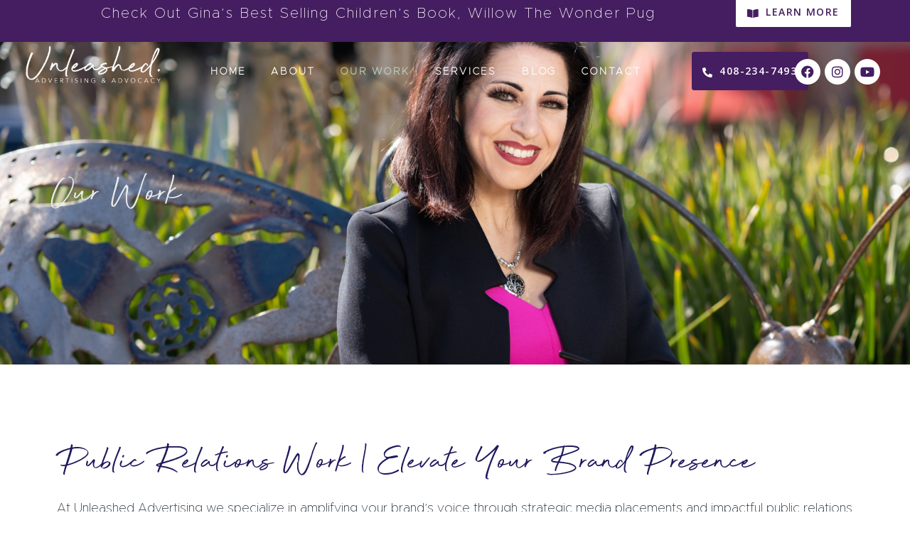

--- FILE ---
content_type: text/html; charset=UTF-8
request_url: https://unleashedadvocacy.com/our-work/
body_size: 62569
content:
<!DOCTYPE html><html lang="en-US"><head ><meta charset="UTF-8" /><script>if(navigator.userAgent.match(/MSIE|Internet Explorer/i)||navigator.userAgent.match(/Trident\/7\..*?rv:11/i)){var href=document.location.href;if(!href.match(/[?&]nowprocket/)){if(href.indexOf("?")==-1){if(href.indexOf("#")==-1){document.location.href=href+"?nowprocket=1"}else{document.location.href=href.replace("#","?nowprocket=1#")}}else{if(href.indexOf("#")==-1){document.location.href=href+"&nowprocket=1"}else{document.location.href=href.replace("#","&nowprocket=1#")}}}}</script><script>(()=>{class RocketLazyLoadScripts{constructor(){this.v="2.0.4",this.userEvents=["keydown","keyup","mousedown","mouseup","mousemove","mouseover","mouseout","touchmove","touchstart","touchend","touchcancel","wheel","click","dblclick","input"],this.attributeEvents=["onblur","onclick","oncontextmenu","ondblclick","onfocus","onmousedown","onmouseenter","onmouseleave","onmousemove","onmouseout","onmouseover","onmouseup","onmousewheel","onscroll","onsubmit"]}async t(){this.i(),this.o(),/iP(ad|hone)/.test(navigator.userAgent)&&this.h(),this.u(),this.l(this),this.m(),this.k(this),this.p(this),this._(),await Promise.all([this.R(),this.L()]),this.lastBreath=Date.now(),this.S(this),this.P(),this.D(),this.O(),this.M(),await this.C(this.delayedScripts.normal),await this.C(this.delayedScripts.defer),await this.C(this.delayedScripts.async),await this.T(),await this.F(),await this.j(),await this.A(),window.dispatchEvent(new Event("rocket-allScriptsLoaded")),this.everythingLoaded=!0,this.lastTouchEnd&&await new Promise(t=>setTimeout(t,500-Date.now()+this.lastTouchEnd)),this.I(),this.H(),this.U(),this.W()}i(){this.CSPIssue=sessionStorage.getItem("rocketCSPIssue"),document.addEventListener("securitypolicyviolation",t=>{this.CSPIssue||"script-src-elem"!==t.violatedDirective||"data"!==t.blockedURI||(this.CSPIssue=!0,sessionStorage.setItem("rocketCSPIssue",!0))},{isRocket:!0})}o(){window.addEventListener("pageshow",t=>{this.persisted=t.persisted,this.realWindowLoadedFired=!0},{isRocket:!0}),window.addEventListener("pagehide",()=>{this.onFirstUserAction=null},{isRocket:!0})}h(){let t;function e(e){t=e}window.addEventListener("touchstart",e,{isRocket:!0}),window.addEventListener("touchend",function i(o){o.changedTouches[0]&&t.changedTouches[0]&&Math.abs(o.changedTouches[0].pageX-t.changedTouches[0].pageX)<10&&Math.abs(o.changedTouches[0].pageY-t.changedTouches[0].pageY)<10&&o.timeStamp-t.timeStamp<200&&(window.removeEventListener("touchstart",e,{isRocket:!0}),window.removeEventListener("touchend",i,{isRocket:!0}),"INPUT"===o.target.tagName&&"text"===o.target.type||(o.target.dispatchEvent(new TouchEvent("touchend",{target:o.target,bubbles:!0})),o.target.dispatchEvent(new MouseEvent("mouseover",{target:o.target,bubbles:!0})),o.target.dispatchEvent(new PointerEvent("click",{target:o.target,bubbles:!0,cancelable:!0,detail:1,clientX:o.changedTouches[0].clientX,clientY:o.changedTouches[0].clientY})),event.preventDefault()))},{isRocket:!0})}q(t){this.userActionTriggered||("mousemove"!==t.type||this.firstMousemoveIgnored?"keyup"===t.type||"mouseover"===t.type||"mouseout"===t.type||(this.userActionTriggered=!0,this.onFirstUserAction&&this.onFirstUserAction()):this.firstMousemoveIgnored=!0),"click"===t.type&&t.preventDefault(),t.stopPropagation(),t.stopImmediatePropagation(),"touchstart"===this.lastEvent&&"touchend"===t.type&&(this.lastTouchEnd=Date.now()),"click"===t.type&&(this.lastTouchEnd=0),this.lastEvent=t.type,t.composedPath&&t.composedPath()[0].getRootNode()instanceof ShadowRoot&&(t.rocketTarget=t.composedPath()[0]),this.savedUserEvents.push(t)}u(){this.savedUserEvents=[],this.userEventHandler=this.q.bind(this),this.userEvents.forEach(t=>window.addEventListener(t,this.userEventHandler,{passive:!1,isRocket:!0})),document.addEventListener("visibilitychange",this.userEventHandler,{isRocket:!0})}U(){this.userEvents.forEach(t=>window.removeEventListener(t,this.userEventHandler,{passive:!1,isRocket:!0})),document.removeEventListener("visibilitychange",this.userEventHandler,{isRocket:!0}),this.savedUserEvents.forEach(t=>{(t.rocketTarget||t.target).dispatchEvent(new window[t.constructor.name](t.type,t))})}m(){const t="return false",e=Array.from(this.attributeEvents,t=>"data-rocket-"+t),i="["+this.attributeEvents.join("],[")+"]",o="[data-rocket-"+this.attributeEvents.join("],[data-rocket-")+"]",s=(e,i,o)=>{o&&o!==t&&(e.setAttribute("data-rocket-"+i,o),e["rocket"+i]=new Function("event",o),e.setAttribute(i,t))};new MutationObserver(t=>{for(const n of t)"attributes"===n.type&&(n.attributeName.startsWith("data-rocket-")||this.everythingLoaded?n.attributeName.startsWith("data-rocket-")&&this.everythingLoaded&&this.N(n.target,n.attributeName.substring(12)):s(n.target,n.attributeName,n.target.getAttribute(n.attributeName))),"childList"===n.type&&n.addedNodes.forEach(t=>{if(t.nodeType===Node.ELEMENT_NODE)if(this.everythingLoaded)for(const i of[t,...t.querySelectorAll(o)])for(const t of i.getAttributeNames())e.includes(t)&&this.N(i,t.substring(12));else for(const e of[t,...t.querySelectorAll(i)])for(const t of e.getAttributeNames())this.attributeEvents.includes(t)&&s(e,t,e.getAttribute(t))})}).observe(document,{subtree:!0,childList:!0,attributeFilter:[...this.attributeEvents,...e]})}I(){this.attributeEvents.forEach(t=>{document.querySelectorAll("[data-rocket-"+t+"]").forEach(e=>{this.N(e,t)})})}N(t,e){const i=t.getAttribute("data-rocket-"+e);i&&(t.setAttribute(e,i),t.removeAttribute("data-rocket-"+e))}k(t){Object.defineProperty(HTMLElement.prototype,"onclick",{get(){return this.rocketonclick||null},set(e){this.rocketonclick=e,this.setAttribute(t.everythingLoaded?"onclick":"data-rocket-onclick","this.rocketonclick(event)")}})}S(t){function e(e,i){let o=e[i];e[i]=null,Object.defineProperty(e,i,{get:()=>o,set(s){t.everythingLoaded?o=s:e["rocket"+i]=o=s}})}e(document,"onreadystatechange"),e(window,"onload"),e(window,"onpageshow");try{Object.defineProperty(document,"readyState",{get:()=>t.rocketReadyState,set(e){t.rocketReadyState=e},configurable:!0}),document.readyState="loading"}catch(t){console.log("WPRocket DJE readyState conflict, bypassing")}}l(t){this.originalAddEventListener=EventTarget.prototype.addEventListener,this.originalRemoveEventListener=EventTarget.prototype.removeEventListener,this.savedEventListeners=[],EventTarget.prototype.addEventListener=function(e,i,o){o&&o.isRocket||!t.B(e,this)&&!t.userEvents.includes(e)||t.B(e,this)&&!t.userActionTriggered||e.startsWith("rocket-")||t.everythingLoaded?t.originalAddEventListener.call(this,e,i,o):(t.savedEventListeners.push({target:this,remove:!1,type:e,func:i,options:o}),"mouseenter"!==e&&"mouseleave"!==e||t.originalAddEventListener.call(this,e,t.savedUserEvents.push,o))},EventTarget.prototype.removeEventListener=function(e,i,o){o&&o.isRocket||!t.B(e,this)&&!t.userEvents.includes(e)||t.B(e,this)&&!t.userActionTriggered||e.startsWith("rocket-")||t.everythingLoaded?t.originalRemoveEventListener.call(this,e,i,o):t.savedEventListeners.push({target:this,remove:!0,type:e,func:i,options:o})}}J(t,e){this.savedEventListeners=this.savedEventListeners.filter(i=>{let o=i.type,s=i.target||window;return e!==o||t!==s||(this.B(o,s)&&(i.type="rocket-"+o),this.$(i),!1)})}H(){EventTarget.prototype.addEventListener=this.originalAddEventListener,EventTarget.prototype.removeEventListener=this.originalRemoveEventListener,this.savedEventListeners.forEach(t=>this.$(t))}$(t){t.remove?this.originalRemoveEventListener.call(t.target,t.type,t.func,t.options):this.originalAddEventListener.call(t.target,t.type,t.func,t.options)}p(t){let e;function i(e){return t.everythingLoaded?e:e.split(" ").map(t=>"load"===t||t.startsWith("load.")?"rocket-jquery-load":t).join(" ")}function o(o){function s(e){const s=o.fn[e];o.fn[e]=o.fn.init.prototype[e]=function(){return this[0]===window&&t.userActionTriggered&&("string"==typeof arguments[0]||arguments[0]instanceof String?arguments[0]=i(arguments[0]):"object"==typeof arguments[0]&&Object.keys(arguments[0]).forEach(t=>{const e=arguments[0][t];delete arguments[0][t],arguments[0][i(t)]=e})),s.apply(this,arguments),this}}if(o&&o.fn&&!t.allJQueries.includes(o)){const e={DOMContentLoaded:[],"rocket-DOMContentLoaded":[]};for(const t in e)document.addEventListener(t,()=>{e[t].forEach(t=>t())},{isRocket:!0});o.fn.ready=o.fn.init.prototype.ready=function(i){function s(){parseInt(o.fn.jquery)>2?setTimeout(()=>i.bind(document)(o)):i.bind(document)(o)}return"function"==typeof i&&(t.realDomReadyFired?!t.userActionTriggered||t.fauxDomReadyFired?s():e["rocket-DOMContentLoaded"].push(s):e.DOMContentLoaded.push(s)),o([])},s("on"),s("one"),s("off"),t.allJQueries.push(o)}e=o}t.allJQueries=[],o(window.jQuery),Object.defineProperty(window,"jQuery",{get:()=>e,set(t){o(t)}})}P(){const t=new Map;document.write=document.writeln=function(e){const i=document.currentScript,o=document.createRange(),s=i.parentElement;let n=t.get(i);void 0===n&&(n=i.nextSibling,t.set(i,n));const c=document.createDocumentFragment();o.setStart(c,0),c.appendChild(o.createContextualFragment(e)),s.insertBefore(c,n)}}async R(){return new Promise(t=>{this.userActionTriggered?t():this.onFirstUserAction=t})}async L(){return new Promise(t=>{document.addEventListener("DOMContentLoaded",()=>{this.realDomReadyFired=!0,t()},{isRocket:!0})})}async j(){return this.realWindowLoadedFired?Promise.resolve():new Promise(t=>{window.addEventListener("load",t,{isRocket:!0})})}M(){this.pendingScripts=[];this.scriptsMutationObserver=new MutationObserver(t=>{for(const e of t)e.addedNodes.forEach(t=>{"SCRIPT"!==t.tagName||t.noModule||t.isWPRocket||this.pendingScripts.push({script:t,promise:new Promise(e=>{const i=()=>{const i=this.pendingScripts.findIndex(e=>e.script===t);i>=0&&this.pendingScripts.splice(i,1),e()};t.addEventListener("load",i,{isRocket:!0}),t.addEventListener("error",i,{isRocket:!0}),setTimeout(i,1e3)})})})}),this.scriptsMutationObserver.observe(document,{childList:!0,subtree:!0})}async F(){await this.X(),this.pendingScripts.length?(await this.pendingScripts[0].promise,await this.F()):this.scriptsMutationObserver.disconnect()}D(){this.delayedScripts={normal:[],async:[],defer:[]},document.querySelectorAll("script[type$=rocketlazyloadscript]").forEach(t=>{t.hasAttribute("data-rocket-src")?t.hasAttribute("async")&&!1!==t.async?this.delayedScripts.async.push(t):t.hasAttribute("defer")&&!1!==t.defer||"module"===t.getAttribute("data-rocket-type")?this.delayedScripts.defer.push(t):this.delayedScripts.normal.push(t):this.delayedScripts.normal.push(t)})}async _(){await this.L();let t=[];document.querySelectorAll("script[type$=rocketlazyloadscript][data-rocket-src]").forEach(e=>{let i=e.getAttribute("data-rocket-src");if(i&&!i.startsWith("data:")){i.startsWith("//")&&(i=location.protocol+i);try{const o=new URL(i).origin;o!==location.origin&&t.push({src:o,crossOrigin:e.crossOrigin||"module"===e.getAttribute("data-rocket-type")})}catch(t){}}}),t=[...new Map(t.map(t=>[JSON.stringify(t),t])).values()],this.Y(t,"preconnect")}async G(t){if(await this.K(),!0!==t.noModule||!("noModule"in HTMLScriptElement.prototype))return new Promise(e=>{let i;function o(){(i||t).setAttribute("data-rocket-status","executed"),e()}try{if(navigator.userAgent.includes("Firefox/")||""===navigator.vendor||this.CSPIssue)i=document.createElement("script"),[...t.attributes].forEach(t=>{let e=t.nodeName;"type"!==e&&("data-rocket-type"===e&&(e="type"),"data-rocket-src"===e&&(e="src"),i.setAttribute(e,t.nodeValue))}),t.text&&(i.text=t.text),t.nonce&&(i.nonce=t.nonce),i.hasAttribute("src")?(i.addEventListener("load",o,{isRocket:!0}),i.addEventListener("error",()=>{i.setAttribute("data-rocket-status","failed-network"),e()},{isRocket:!0}),setTimeout(()=>{i.isConnected||e()},1)):(i.text=t.text,o()),i.isWPRocket=!0,t.parentNode.replaceChild(i,t);else{const i=t.getAttribute("data-rocket-type"),s=t.getAttribute("data-rocket-src");i?(t.type=i,t.removeAttribute("data-rocket-type")):t.removeAttribute("type"),t.addEventListener("load",o,{isRocket:!0}),t.addEventListener("error",i=>{this.CSPIssue&&i.target.src.startsWith("data:")?(console.log("WPRocket: CSP fallback activated"),t.removeAttribute("src"),this.G(t).then(e)):(t.setAttribute("data-rocket-status","failed-network"),e())},{isRocket:!0}),s?(t.fetchPriority="high",t.removeAttribute("data-rocket-src"),t.src=s):t.src="data:text/javascript;base64,"+window.btoa(unescape(encodeURIComponent(t.text)))}}catch(i){t.setAttribute("data-rocket-status","failed-transform"),e()}});t.setAttribute("data-rocket-status","skipped")}async C(t){const e=t.shift();return e?(e.isConnected&&await this.G(e),this.C(t)):Promise.resolve()}O(){this.Y([...this.delayedScripts.normal,...this.delayedScripts.defer,...this.delayedScripts.async],"preload")}Y(t,e){this.trash=this.trash||[];let i=!0;var o=document.createDocumentFragment();t.forEach(t=>{const s=t.getAttribute&&t.getAttribute("data-rocket-src")||t.src;if(s&&!s.startsWith("data:")){const n=document.createElement("link");n.href=s,n.rel=e,"preconnect"!==e&&(n.as="script",n.fetchPriority=i?"high":"low"),t.getAttribute&&"module"===t.getAttribute("data-rocket-type")&&(n.crossOrigin=!0),t.crossOrigin&&(n.crossOrigin=t.crossOrigin),t.integrity&&(n.integrity=t.integrity),t.nonce&&(n.nonce=t.nonce),o.appendChild(n),this.trash.push(n),i=!1}}),document.head.appendChild(o)}W(){this.trash.forEach(t=>t.remove())}async T(){try{document.readyState="interactive"}catch(t){}this.fauxDomReadyFired=!0;try{await this.K(),this.J(document,"readystatechange"),document.dispatchEvent(new Event("rocket-readystatechange")),await this.K(),document.rocketonreadystatechange&&document.rocketonreadystatechange(),await this.K(),this.J(document,"DOMContentLoaded"),document.dispatchEvent(new Event("rocket-DOMContentLoaded")),await this.K(),this.J(window,"DOMContentLoaded"),window.dispatchEvent(new Event("rocket-DOMContentLoaded"))}catch(t){console.error(t)}}async A(){try{document.readyState="complete"}catch(t){}try{await this.K(),this.J(document,"readystatechange"),document.dispatchEvent(new Event("rocket-readystatechange")),await this.K(),document.rocketonreadystatechange&&document.rocketonreadystatechange(),await this.K(),this.J(window,"load"),window.dispatchEvent(new Event("rocket-load")),await this.K(),window.rocketonload&&window.rocketonload(),await this.K(),this.allJQueries.forEach(t=>t(window).trigger("rocket-jquery-load")),await this.K(),this.J(window,"pageshow");const t=new Event("rocket-pageshow");t.persisted=this.persisted,window.dispatchEvent(t),await this.K(),window.rocketonpageshow&&window.rocketonpageshow({persisted:this.persisted})}catch(t){console.error(t)}}async K(){Date.now()-this.lastBreath>45&&(await this.X(),this.lastBreath=Date.now())}async X(){return document.hidden?new Promise(t=>setTimeout(t)):new Promise(t=>requestAnimationFrame(t))}B(t,e){return e===document&&"readystatechange"===t||(e===document&&"DOMContentLoaded"===t||(e===window&&"DOMContentLoaded"===t||(e===window&&"load"===t||e===window&&"pageshow"===t)))}static run(){(new RocketLazyLoadScripts).t()}}RocketLazyLoadScripts.run()})();</script>	
	<meta name="viewport" content="width=device-width, initial-scale=1" />
	<meta name='robots' content='index, follow, max-image-preview:large, max-snippet:-1, max-video-preview:-1' />
	<style></style>
	
	<!-- This site is optimized with the Yoast SEO plugin v26.7 - https://yoast.com/wordpress/plugins/seo/ -->
	<title>Our Work - Sacramento Media Buying &amp; Advertising Firm | Unleashed Advertising and Advocacy</title>
<link data-rocket-prefetch href="https://www.youtube.com" rel="dns-prefetch">
<link data-rocket-prefetch href="https://fonts.googleapis.com" rel="dns-prefetch">
<style id="wpr-usedcss">img:is([sizes=auto i],[sizes^="auto," i]){contain-intrinsic-size:3000px 1500px}img.emoji{display:inline!important;border:none!important;box-shadow:none!important;height:1em!important;width:1em!important;margin:0 .07em!important;vertical-align:-.1em!important;background:0 0!important;padding:0!important}:root{--wp--preset--aspect-ratio--square:1;--wp--preset--aspect-ratio--4-3:4/3;--wp--preset--aspect-ratio--3-4:3/4;--wp--preset--aspect-ratio--3-2:3/2;--wp--preset--aspect-ratio--2-3:2/3;--wp--preset--aspect-ratio--16-9:16/9;--wp--preset--aspect-ratio--9-16:9/16;--wp--preset--color--black:#000000;--wp--preset--color--cyan-bluish-gray:#abb8c3;--wp--preset--color--white:#ffffff;--wp--preset--color--pale-pink:#f78da7;--wp--preset--color--vivid-red:#cf2e2e;--wp--preset--color--luminous-vivid-orange:#ff6900;--wp--preset--color--luminous-vivid-amber:#fcb900;--wp--preset--color--light-green-cyan:#7bdcb5;--wp--preset--color--vivid-green-cyan:#00d084;--wp--preset--color--pale-cyan-blue:#8ed1fc;--wp--preset--color--vivid-cyan-blue:#0693e3;--wp--preset--color--vivid-purple:#9b51e0;--wp--preset--gradient--vivid-cyan-blue-to-vivid-purple:linear-gradient(135deg,rgba(6, 147, 227, 1) 0%,rgb(155, 81, 224) 100%);--wp--preset--gradient--light-green-cyan-to-vivid-green-cyan:linear-gradient(135deg,rgb(122, 220, 180) 0%,rgb(0, 208, 130) 100%);--wp--preset--gradient--luminous-vivid-amber-to-luminous-vivid-orange:linear-gradient(135deg,rgba(252, 185, 0, 1) 0%,rgba(255, 105, 0, 1) 100%);--wp--preset--gradient--luminous-vivid-orange-to-vivid-red:linear-gradient(135deg,rgba(255, 105, 0, 1) 0%,rgb(207, 46, 46) 100%);--wp--preset--gradient--very-light-gray-to-cyan-bluish-gray:linear-gradient(135deg,rgb(238, 238, 238) 0%,rgb(169, 184, 195) 100%);--wp--preset--gradient--cool-to-warm-spectrum:linear-gradient(135deg,rgb(74, 234, 220) 0%,rgb(151, 120, 209) 20%,rgb(207, 42, 186) 40%,rgb(238, 44, 130) 60%,rgb(251, 105, 98) 80%,rgb(254, 248, 76) 100%);--wp--preset--gradient--blush-light-purple:linear-gradient(135deg,rgb(255, 206, 236) 0%,rgb(152, 150, 240) 100%);--wp--preset--gradient--blush-bordeaux:linear-gradient(135deg,rgb(254, 205, 165) 0%,rgb(254, 45, 45) 50%,rgb(107, 0, 62) 100%);--wp--preset--gradient--luminous-dusk:linear-gradient(135deg,rgb(255, 203, 112) 0%,rgb(199, 81, 192) 50%,rgb(65, 88, 208) 100%);--wp--preset--gradient--pale-ocean:linear-gradient(135deg,rgb(255, 245, 203) 0%,rgb(182, 227, 212) 50%,rgb(51, 167, 181) 100%);--wp--preset--gradient--electric-grass:linear-gradient(135deg,rgb(202, 248, 128) 0%,rgb(113, 206, 126) 100%);--wp--preset--gradient--midnight:linear-gradient(135deg,rgb(2, 3, 129) 0%,rgb(40, 116, 252) 100%);--wp--preset--font-size--small:13px;--wp--preset--font-size--medium:20px;--wp--preset--font-size--large:36px;--wp--preset--font-size--x-large:42px;--wp--preset--spacing--20:0.44rem;--wp--preset--spacing--30:0.67rem;--wp--preset--spacing--40:1rem;--wp--preset--spacing--50:1.5rem;--wp--preset--spacing--60:2.25rem;--wp--preset--spacing--70:3.38rem;--wp--preset--spacing--80:5.06rem;--wp--preset--shadow--natural:6px 6px 9px rgba(0, 0, 0, .2);--wp--preset--shadow--deep:12px 12px 50px rgba(0, 0, 0, .4);--wp--preset--shadow--sharp:6px 6px 0px rgba(0, 0, 0, .2);--wp--preset--shadow--outlined:6px 6px 0px -3px rgba(255, 255, 255, 1),6px 6px rgba(0, 0, 0, 1);--wp--preset--shadow--crisp:6px 6px 0px rgba(0, 0, 0, 1)}:where(.is-layout-flex){gap:.5em}:where(.is-layout-grid){gap:.5em}:where(.wp-block-post-template.is-layout-flex){gap:1.25em}:where(.wp-block-post-template.is-layout-grid){gap:1.25em}:where(.wp-block-columns.is-layout-flex){gap:2em}:where(.wp-block-columns.is-layout-grid){gap:2em}:root :where(.wp-block-pullquote){font-size:1.5em;line-height:1.6}@font-face{font-family:avanir;src:url('https://unleashedadvocacy.com/wp-content/uploads/useanyfont/2620Avanir.woff2') format('woff2'),url('https://unleashedadvocacy.com/wp-content/uploads/useanyfont/2620Avanir.woff') format('woff');font-display:swap}@font-face{font-family:beyond-infinity;src:url('https://unleashedadvocacy.com/wp-content/uploads/useanyfont/6049Beyond-Infinity.woff2') format('woff2'),url('https://unleashedadvocacy.com/wp-content/uploads/useanyfont/6049Beyond-Infinity.woff') format('woff');font-display:swap}body,li,p{font-family:avanir!important}h2{font-family:beyond-infinity!important}:root{--wp-admin-theme-color:#3858e9;--wp-admin-theme-color--rgb:56,88,233;--wp-admin-theme-color-darker-10:#2145e6;--wp-admin-theme-color-darker-10--rgb:33,69,230;--wp-admin-theme-color-darker-20:#183ad6;--wp-admin-theme-color-darker-20--rgb:24,58,214;--wp-admin-border-width-focus:2px}@media (min-resolution:192dpi){:root{--wp-admin-border-width-focus:1.5px}}[role=region]{position:relative}:root{--animate-duration:1s;--animate-delay:1s;--animate-repeat:1}.animate__animated{-webkit-animation-duration:1s;animation-duration:1s;-webkit-animation-duration:var(--animate-duration);animation-duration:var(--animate-duration);-webkit-animation-fill-mode:both;animation-fill-mode:both}@media (prefers-reduced-motion:reduce),print{.animate__animated{-webkit-animation-duration:1ms!important;animation-duration:1ms!important;-webkit-transition-duration:1ms!important;transition-duration:1ms!important;-webkit-animation-iteration-count:1!important;animation-iteration-count:1!important}.animate__animated[class*=Out]{opacity:0}}@-webkit-keyframes fadeIn{0%{opacity:0}to{opacity:1}}@keyframes fadeIn{0%{opacity:0}to{opacity:1}}:root{--blue:#007bff;--indigo:#6610f2;--purple:#6f42c1;--pink:#e83e8c;--red:#dc3545;--orange:#fd7e14;--yellow:#ffc107;--green:#28a745;--teal:#20c997;--cyan:#17a2b8;--white:#fff;--gray:#6c757d;--gray-dark:#343a40;--primary:#007bff;--secondary:#6c757d;--success:#28a745;--info:#17a2b8;--warning:#ffc107;--danger:#dc3545;--light:#f8f9fa;--dark:#343a40;--breakpoint-xs:0;--breakpoint-sm:576px;--breakpoint-md:768px;--breakpoint-lg:992px;--breakpoint-xl:1200px;--font-family-sans-serif:-apple-system,BlinkMacSystemFont,"Segoe UI",Roboto,"Helvetica Neue",Arial,sans-serif,"Apple Color Emoji","Segoe UI Emoji","Segoe UI Symbol";--font-family-monospace:SFMono-Regular,Menlo,Monaco,Consolas,"Liberation Mono","Courier New",monospace}*,::after,::before{box-sizing:border-box}html{font-family:sans-serif;line-height:1.15;-webkit-text-size-adjust:100%;-ms-text-size-adjust:100%;-ms-overflow-style:scrollbar;-webkit-tap-highlight-color:transparent}@-ms-viewport{width:device-width}aside,figure,footer,header,main,nav,section{display:block}body{text-align:left;background:#fff;background-size:auto;margin-top:0;margin-right:0;margin-bottom:0;margin-left:0}body .jupiterx-site:not(.jupiterx-global-style){font-family:'Open Sans';font-size:18px;color:#232f39;line-height:1.5}[tabindex="-1"]:focus{outline:0!important}hr{box-sizing:content-box;height:0;overflow:visible}h1,h2,h3,h4,h5,h6{margin-top:0;margin-bottom:.5rem}p{margin-top:0;margin-bottom:1rem}address{margin-bottom:1rem;font-style:normal;line-height:inherit}dl,ol,ul{margin-top:0;margin-bottom:1rem}ol ol,ol ul,ul ol,ul ul{margin-bottom:0}dt{font-weight:700}strong{font-weight:bolder}small{font-size:80%}sub{position:relative;font-size:75%;line-height:0;vertical-align:baseline}sub{bottom:-.25em}a{color:#609e93;text-decoration:none;background-color:transparent;-webkit-text-decoration-skip:objects}a:hover{color:#609e93;text-decoration:underline}a:not([href]):not([tabindex]){color:inherit;text-decoration:none}a:not([href]):not([tabindex]):focus,a:not([href]):not([tabindex]):hover{color:inherit;text-decoration:none}a:not([href]):not([tabindex]):focus{outline:0}code{font-family:SFMono-Regular,Menlo,Monaco,Consolas,"Liberation Mono","Courier New",monospace;font-size:1em}figure{margin:0 0 1rem}img{vertical-align:middle;border-style:none}svg:not(:root){overflow:hidden}table{border-collapse:collapse}caption{padding-top:.75rem;padding-bottom:.75rem;color:#6c757d;text-align:left;caption-side:bottom}th{text-align:inherit}label{display:inline-block;margin-bottom:.5rem}button{border-radius:0}button:focus{outline:dotted 1px;outline:-webkit-focus-ring-color auto 5px}button,input,optgroup,select,textarea{margin:0;font-family:inherit;font-size:inherit;line-height:inherit}button,input{overflow:visible}button,select{text-transform:none}[type=reset],[type=submit],button,html [type=button]{-webkit-appearance:button}[type=button]::-moz-focus-inner,[type=reset]::-moz-focus-inner,[type=submit]::-moz-focus-inner,button::-moz-focus-inner{padding:0;border-style:none}input[type=checkbox],input[type=radio]{box-sizing:border-box;padding:0}input[type=date],input[type=datetime-local],input[type=time]{-webkit-appearance:listbox}textarea{overflow:auto;resize:vertical}fieldset{min-width:0;padding:0;margin:0;border:0}legend{display:block;width:100%;max-width:100%;padding:0;margin-bottom:.5rem;font-size:1.5rem;line-height:inherit;color:inherit;white-space:normal}progress{vertical-align:baseline}[type=number]::-webkit-inner-spin-button,[type=number]::-webkit-outer-spin-button{height:auto}[type=search]{outline-offset:-2px;-webkit-appearance:none}[type=search]::-webkit-search-cancel-button,[type=search]::-webkit-search-decoration{-webkit-appearance:none}::-webkit-file-upload-button{font:inherit;-webkit-appearance:button}template{display:none}[hidden]{display:none!important}.h2,h1,h2,h3,h4,h5,h6{margin-bottom:.5rem;font-family:inherit;color:inherit}h1{font-family:Poppins;font-size:70px;color:#441e60;font-weight:700;line-height:1.2}@media (max-width:767.98px){h1{font-size:60px}}@media (max-width:575.98px){h1{font-size:50px}}.h2,h2{font-family:Poppins;font-size:44px;color:#1f195c;font-weight:700;line-height:1.2}h3{font-family:Poppins;font-size:32px;color:#441e60;font-weight:600;line-height:1.2}h4{font-family:Poppins;font-size:20px;color:#fff;font-weight:500;line-height:1.2}h5{font-family:Poppins;font-size:18px;color:#fff;font-weight:500;line-height:1.2}h6{font-size:1rem;font-weight:500;line-height:1.2}hr{margin-top:1rem;margin-bottom:1rem;border:0;border-top:1px solid rgba(0,0,0,.1)}.small,small{font-size:80%;font-weight:400}code{font-size:87.5%;color:#e83e8c;word-break:break-word}a>code{color:inherit}.container{width:100%;padding-right:20px;padding-left:20px;margin-right:auto;margin-left:auto;max-width:1140px}.row{display:flex;flex-wrap:wrap;margin-right:-15px;margin-left:-15px}.table{width:100%;max-width:100%;margin-bottom:1rem;background-color:transparent}.table td,.table th{padding:.75rem;vertical-align:top;border-top:1px solid #dee2e6}.table tbody+tbody{border-top:2px solid #dee2e6}.table .table{background-color:#fff}.form-control{display:block;width:100%;padding:.375rem .75rem;font-size:18px;line-height:1.5;color:#495057;background-color:#fff;background-clip:padding-box;border:1px solid #ced4da;border-radius:.25rem;box-shadow:inset 0 1px 1px rgba(0,0,0,.075);transition:border-color .15s ease-in-out,box-shadow .15s ease-in-out}.form-control::-ms-expand{background-color:transparent;border:0}.form-control::-moz-placeholder{color:#6c757d;opacity:1}.form-control:-ms-input-placeholder{color:#6c757d}.form-control::-webkit-input-placeholder{color:#6c757d}.form-control:disabled,.form-control[readonly]{background-color:#e9ecef;opacity:1}.form-control:focus{background-color:#fff;border-color:#80bdff;outline:0;box-shadow:0 0 0 .2rem rgba(0,123,255,.25)}select.form-control:not([size]):not([multiple]){height:calc(27.75px + 2px)}select.form-control:focus::-ms-value{color:#495057;background-color:#fff}.btn-outline-secondary{color:#6c757d;background-color:transparent;background-image:none;border-color:#6c757d}.btn-outline-secondary:hover{color:#fff;background-color:#6c757d;border-color:#6c757d}.btn-outline-secondary.focus,.btn-outline-secondary:focus{box-shadow:0 0 0 .2rem rgba(108,117,125,.5)}.btn-outline-secondary.disabled,.btn-outline-secondary:disabled{color:#6c757d;background-color:transparent}.btn-outline-secondary:not(:disabled):not(.disabled).active,.btn-outline-secondary:not(:disabled):not(.disabled):active{color:#6c757d;background-color:#6c757d;border-color:#6c757d}.btn-outline-secondary:not(:disabled):not(.disabled).active:focus,.btn-outline-secondary:not(:disabled):not(.disabled):active:focus{box-shadow:inset 0 3px 5px rgba(0,0,0,.125),0 0 0 .2rem rgba(108,117,125,.5)}.btn-sm{padding:.25rem .5rem;font-size:15.75px;line-height:1.5;border-radius:.2rem}.fade{transition:opacity .15s linear}.fade:not(.show){opacity:0}@media screen and (prefers-reduced-motion:reduce){.fade{transition:none}}.collapse:not(.show){display:none}.collapsing{position:relative;height:0;overflow:hidden;transition:height .35s ease}@media screen and (prefers-reduced-motion:reduce){.collapsing{transition:none}}.dropdown,.dropleft,.dropright,.dropup{position:relative}.dropdown-menu{position:absolute;top:100%;left:0;z-index:1000;display:none;float:left;min-width:10rem;padding:.5rem 0;margin:0;font-size:18px;color:#232f39;text-align:left;list-style:none;background-color:#fff;background-clip:padding-box;border:1px solid rgba(0,0,0,.15);border-radius:.25rem}.dropdown-menu-right{right:0;left:auto}.dropup .dropdown-menu{top:auto;bottom:100%;margin-top:0;margin-bottom:.125rem}.dropright .dropdown-menu{top:0;right:auto;left:100%;margin-top:0;margin-left:.125rem}.dropleft .dropdown-menu{top:0;right:100%;left:auto;margin-top:0;margin-right:.125rem}.dropdown-menu[x-placement^=bottom],.dropdown-menu[x-placement^=left],.dropdown-menu[x-placement^=right],.dropdown-menu[x-placement^=top]{right:auto;bottom:auto}.dropdown-menu.show{display:block}.input-group{position:relative;display:flex;flex-wrap:wrap;align-items:stretch;width:100%}.input-group>.form-control{position:relative;flex:1 1 auto;width:1%;margin-bottom:0}.input-group>.form-control:focus{z-index:3}.input-group>.form-control+.form-control{margin-left:-1px}.input-group-append,.input-group-prepend{display:flex}.input-group-prepend{margin-right:-1px}.input-group-append{margin-left:-1px}.navbar{position:relative;display:flex;flex-wrap:wrap;align-items:center;justify-content:space-between}.navbar>.container{display:flex;flex-wrap:wrap;align-items:center;justify-content:space-between}.navbar-nav{display:flex;flex-direction:column;padding-left:0;margin-bottom:0;list-style:none}.navbar-nav .dropdown-menu{position:static;float:none}.navbar-collapse{flex-basis:100%;flex-grow:1;align-items:center}.breadcrumb{display:flex;flex-wrap:wrap;padding-left:0;list-style:none;border-radius:.25rem;margin-bottom:0}.alert{position:relative;padding:.75rem 1.25rem;margin-bottom:1rem;border:1px solid transparent;border-radius:.25rem}.visible{visibility:visible!important}@media print{*,::after,::before{text-shadow:none!important;box-shadow:none!important}a:not(.btn){text-decoration:underline}img,tr{page-break-inside:avoid}h2,h3,p{orphans:3;widows:3}h2,h3{page-break-after:avoid}@page{size:a3}body{min-width:992px!important}.container{min-width:992px!important}.navbar{display:none}.table{border-collapse:collapse!important}.table td,.table th{background-color:#fff!important}}.jupiterx-toggle-overlapped{position:absolute;right:0;top:0;background-color:rgba(110,120,129,.7);color:#fff;text-align:right;font-size:11px;display:flex;flex-direction:row;justify-content:flex-end;align-items:center;cursor:pointer;height:27px;padding:15px;border-bottom:1px solid #000;z-index:101}.jupiterx-toggle-overlapped i{font-size:15px;margin-right:5px;margin-top:4px}.jupiterx-toggle-overlapped span{font-size:12px}.jupiterx-toggle-overlapped:hover span{text-decoration:underline}.jupiterx-site-body-border{border-width:10px;border-style:solid;border-color:transparent}.jupiterx-site-body-border:after{content:'';position:fixed;top:0;right:0;bottom:0;left:0;border-width:10px;border-style:solid;border-color:#e9ecef;z-index:9999;pointer-events:none;touch-action:none}.admin-bar .jupiterx-site-body-border:after{top:32px}@media (max-width:767.98px){.admin-bar .jupiterx-site-body-border:after{top:46px}}@media (max-width:575.98px){.admin-bar .jupiterx-site-body-border:after{top:0}}.jupiterx-header-fixed .jupiterx-site-body-border .jupiterx-header{top:10px;right:10px;left:10px}.admin-bar.jupiterx-header-fixed .jupiterx-site-body-border .jupiterx-header{top:calc(10px + 32px)}@media (max-width:767.98px){.admin-bar.jupiterx-header-fixed .jupiterx-site-body-border .jupiterx-header{top:calc(+ 46px)}}@media (max-width:575.98px){.admin-bar.jupiterx-header-fixed .jupiterx-site-body-border .jupiterx-header{top:calc(+ 46px)}.jupiterx-header-bottom.jupiterx-header-fixed .jupiterx-site-body-border .jupiterx-header{top:auto}}.jupiterx-header-bottom.jupiterx-header-fixed .jupiterx-site-body-border .jupiterx-header{top:auto;right:10px;bottom:10px;left:10px}@media (max-width:767.98px){.jupiterx-header-bottom.jupiterx-header-fixed .jupiterx-site-body-border .jupiterx-header{top:auto}}@media (max-width:767.98px) and (min-width:576px){.jupiterx-header-tablet-behavior-off.jupiterx-header-bottom.jupiterx-header-fixed .jupiterx-site-body-border .jupiterx-header{top:auto;bottom:auto}.admin-bar.jupiterx-header-bottom.jupiterx-header-fixed .jupiterx-site-body-border .jupiterx-header{top:auto}}.jupiterx-site-body-border .jupiterx-header-sticky-custom.jupiterx-header-custom>.elementor:last-of-type:not(:first-of-type){position:absolute;visibility:hidden;top:-100%;width:100%}.jupiterx-header-sticked .jupiterx-site-body-border .jupiterx-header,.jupiterx-header-sticked .jupiterx-site-body-border .jupiterx-header>.elementor:last-of-type:not(:first-of-type){visibility:visible;top:10px;right:10px;left:10px;transition:top .5s ease-in-out;width:auto}.admin-bar.jupiterx-header-sticked .jupiterx-site-body-border .jupiterx-header,.admin-bar.jupiterx-header-sticked .jupiterx-site-body-border .jupiterx-header>.elementor:last-of-type:not(:first-of-type){top:calc(10px + 32px)}@media (max-width:767.98px){.admin-bar.jupiterx-header-sticked .jupiterx-site-body-border .jupiterx-header,.admin-bar.jupiterx-header-sticked .jupiterx-site-body-border .jupiterx-header>.elementor:last-of-type:not(:first-of-type){top:calc(+ 46px)}}@media (max-width:575.98px){.jupiterx-header-mobile-behavior-off.jupiterx-header-bottom.jupiterx-header-fixed .jupiterx-site-body-border .jupiterx-header{top:auto;bottom:auto}.admin-bar.jupiterx-header-bottom.jupiterx-header-fixed .jupiterx-site-body-border .jupiterx-header{top:auto}.admin-bar.jupiterx-header-sticked .jupiterx-site-body-border .jupiterx-header,.admin-bar.jupiterx-header-sticked .jupiterx-site-body-border .jupiterx-header>.elementor:last-of-type:not(:first-of-type){top:calc(+ 46px)}.jupiterx-header-overlapped-mobile .jupiterx-site-body-border .jupiterx-header{width:auto;top:10px;right:10px;left:10px}.admin-bar.jupiterx-header-overlapped-mobile .jupiterx-site-body-border .jupiterx-header{top:calc(10px + 46px)}}.jupiterx-header-stick .jupiterx-site-body-border .jupiterx-header.jupiterx-header-sticky-custom.jupiterx-header-custom>.elementor:first-of-type:not(:last-of-type),.jupiterx-header-stick .jupiterx-site-body-border .jupiterx-header.jupiterx-header-sticky-custom.jupiterx-header-custom>.elementor:not(:first-of-type):not(:last-of-type){width:auto;visibility:hidden}.jupiterx-header-stick .jupiterx-site-body-border .jupiterx-header.jupiterx-header-sticky-custom.jupiterx-header-custom>.elementor:last-of-type:not(:first-of-type){visibility:visible;position:fixed;width:auto}@media (min-width:768px){.admin-bar.jupiterx-header-bottom.jupiterx-header-fixed .jupiterx-site-body-border .jupiterx-header{top:auto}.jupiterx-header-overlapped:not(.jupiterx-header-stick):not(.jupiterx-header-sticked) .jupiterx-site-body-border .jupiterx-header{top:10px;right:10px;left:10px;width:auto}.admin-bar.jupiterx-header-overlapped:not(.jupiterx-header-stick):not(.jupiterx-header-sticked) .jupiterx-site-body-border .jupiterx-header{top:calc(10px + 32px)}.jupiterx-header-overlapped:not(.jupiterx-header-fixed):not(.jupiterx-header-stick):not(.jupiterx-header-sticked) .jupiterx-header{position:absolute}}@media (max-width:767.98px) and (min-width:576px){.jupiterx-header-overlapped-tablet .jupiterx-site-body-border .jupiterx-header{width:auto;top:10px;right:10px;left:10px}.admin-bar.jupiterx-header-overlapped-tablet .jupiterx-site-body-border .jupiterx-header{top:calc(10px + 46px)}.jupiterx-header-tablet-behavior-off .jupiterx-site{padding-top:0!important;padding-bottom:0!important}}.jupiterx-site-body-border .jupiterx-footer-fixed{right:10px;bottom:10px;left:10px}.jupiterx-site-body-border .jupiterx-corner-buttons,.jupiterx-site-body-border .jupiterx-corner-buttons.jupiterx-scrolled{right:10px;bottom:10px}.jupiterx-site-body-border .raven-search-form .raven-search-form-lightbox{top:10px;right:10px;left:10px;bottom:10px;width:auto;height:auto}.admin-bar .jupiterx-site-body-border .raven-search-form .raven-search-form-lightbox{top:calc(10px + 32px)}.jupiterx-site-body-border .raven-nav-menu-side{top:10px;bottom:10px;height:auto}.admin-bar .jupiterx-site-body-border .raven-nav-menu-side{top:calc(10px + 32px)}@media (max-width:767.98px){.admin-bar .jupiterx-site-body-border .raven-search-form .raven-search-form-lightbox{top:calc(+ 46px)}.admin-bar .jupiterx-site-body-border .raven-nav-menu-side{top:calc(+ 46px)}}@media (max-width:575.98px){.admin-bar .jupiterx-site-body-border .raven-search-form .raven-search-form-lightbox{top:calc(+ 46px)}.admin-bar .jupiterx-site-body-border .raven-nav-menu-side{top:calc(+ 46px)}}.jupiterx-cart-quick-view-overlay .jupiterx-site-body-border .jupiterx-cart-quick-view{top:10px;bottom:10px;height:auto}.admin-bar.jupiterx-cart-quick-view-overlay .jupiterx-site-body-border .jupiterx-cart-quick-view{top:calc(10px + 32px)}@media (max-width:575.98px){.admin-bar.jupiterx-cart-quick-view-overlay .jupiterx-site-body-border .jupiterx-cart-quick-view{top:calc(+ 46px)}.jupiterx-header-mobile-behavior-off .jupiterx-site{padding-top:0!important;padding-bottom:0!important}}.jupiterx-a11y-skip-navigation-link{position:absolute;top:-1000em}.jupiterx-a11y-skip-navigation-link:focus{left:18px;top:18px;width:200px;display:block;background:#e9ecef;color:#444;border:1px solid #444;border-radius:3px;padding:15px 23px 14px;font-size:14px;font-weight:700;text-align:center;text-decoration:none;z-index:100000}.jupiterx-header{position:relative;z-index:100;width:100%}.jupiterx-header-fixed .jupiterx-header{top:0;left:0;right:0;width:auto}.admin-bar.jupiterx-header-fixed .jupiterx-header{top:32px}@media (max-width:767.98px){.admin-bar.jupiterx-cart-quick-view-overlay .jupiterx-site-body-border .jupiterx-cart-quick-view{top:calc(+ 46px)}.admin-bar.jupiterx-header-fixed .jupiterx-header{top:46px}}.jupiterx-header-bottom.jupiterx-header-fixed .jupiterx-header{top:auto;bottom:0;border-bottom-width:0;border-top-width:1px;border-top-color:#e9ecef;border-top-style:solid}.jupiterx-header-stick .jupiterx-header{position:fixed;top:-1000%;left:0;right:0;visibility:hidden;width:auto}.jupiterx-header-sticked .jupiterx-site:not(.jupiterx-site-body-border) .jupiterx-header{visibility:visible;top:0;transition:top .5s ease-in-out}.admin-bar.jupiterx-header-sticked .jupiterx-site:not(.jupiterx-site-body-border) .jupiterx-header{top:32px}.jupiterx-header-sticked .jupiterx-site:not(.jupiterx-site-body-border) .jupiterx-header.jupiterx-header-sticky-custom.jupiterx-header-custom>.elementor:last-of-type:not(:first-of-type){top:0;transition:top .5s ease-in-out}.admin-bar.jupiterx-header-sticked .jupiterx-site:not(.jupiterx-site-body-border) .jupiterx-header.jupiterx-header-sticky-custom.jupiterx-header-custom>.elementor:last-of-type:not(:first-of-type){top:32px}.jupiterx-site:not(.jupiterx-site-body-border) .jupiterx-header.jupiterx-header-sticky-custom.jupiterx-header-custom>.elementor:last-of-type:not(:first-of-type){position:absolute;visibility:hidden;top:-1000%;width:100%}.jupiterx-header-stick .jupiterx-site:not(.jupiterx-site-body-border) .jupiterx-header.jupiterx-header-sticky-custom.jupiterx-header-custom>.elementor:first-of-type:not(:last-of-type),.jupiterx-header-stick .jupiterx-site:not(.jupiterx-site-body-border) .jupiterx-header.jupiterx-header-sticky-custom.jupiterx-header-custom>.elementor:not(:first-of-type):not(:last-of-type){width:100%;visibility:hidden}.jupiterx-header-stick .jupiterx-site:not(.jupiterx-site-body-border) .jupiterx-header.jupiterx-header-sticky-custom.jupiterx-header-custom>.elementor:last-of-type:not(:first-of-type){visibility:visible;position:fixed;width:100%}@media (max-width:767.98px) and (min-width:576px){.jupiterx-header-tablet-behavior-off .jupiterx-header{position:static}.jupiterx-header-tablet-behavior-off .jupiterx-header.jupiterx-header-sticky-custom.jupiterx-header-custom>.elementor:last-of-type:not(:first-of-type){display:none}.jupiterx-header-overlapped-tablet:not(.jupiterx-header-fixed):not(.jupiterx-header-stick):not(.jupiterx-header-sticked) .jupiterx-header{position:absolute}.jupiterx-header-tablet-behavior-off.jupiterx-header-overlapped-tablet .jupiterx-header{position:absolute;top:auto;bottom:auto}}@media (max-width:575.98px){.jupiterx-header-mobile-behavior-off .jupiterx-header{position:static}.jupiterx-header-mobile-behavior-off .jupiterx-header.jupiterx-header-sticky-custom.jupiterx-header-custom>.elementor:last-of-type:not(:first-of-type){display:none}.jupiterx-header-overlapped-mobile:not(.jupiterx-header-fixed):not(.jupiterx-header-stick):not(.jupiterx-header-sticked) .jupiterx-header{position:absolute}.jupiterx-header-mobile-behavior-off.jupiterx-header-overlapped-mobile .jupiterx-header{position:absolute;top:auto;bottom:auto}.jupiterx-header-overlapped-mobile.jupiterx-header-fixed .jupiterx-header-custom{position:fixed}}@media (max-width:767.98px) and (min-width:576px){.jupiterx-header-overlapped-tablet.jupiterx-header-fixed .jupiterx-header-custom{position:fixed}}.jupiterx-site-navbar{border-bottom-width:1px;border-bottom-color:#e9ecef;border-bottom-style:solid;padding-top:1.75rem;padding-bottom:1.75rem;transition:padding .15s;background-color:#fff}.jupiterx-header-stick .jupiterx-site-navbar{border-bottom-style:solid}.jupiterx-site-navbar>div{flex-direction:row}@media (max-width:767.98px){.admin-bar.jupiterx-header-sticked .jupiterx-site:not(.jupiterx-site-body-border) .jupiterx-header{top:46px}.admin-bar.jupiterx-header-sticked .jupiterx-site:not(.jupiterx-site-body-border) .jupiterx-header.jupiterx-header-sticky-custom.jupiterx-header-custom>.elementor:last-of-type:not(:first-of-type){top:46px}.jupiterx-site-navbar>div{flex-direction:row}.jupiterx-site-navbar .navbar-collapse{overflow-y:auto;-ms-scroll-chaining:chained;overscroll-behavior:contain;order:10}}@media (max-width:575.98px){.jupiterx-site-navbar>div{flex-direction:row}}.jupiterx-site-navbar .navbar-collapse{flex-direction:inherit;justify-content:flex-end}.jupiterx-site-navbar .navbar-nav .dropdown-toggle-icon{margin-left:.5rem;font-size:.9em;line-height:.6}@media (max-width:767.98px){.jupiterx-site-navbar .navbar-nav{margin-top:1rem;margin-bottom:1rem}.jupiterx-site-navbar .navbar-nav .dropdown-toggle-icon{border:1px solid #dee2e6;padding:8px 10px;border-radius:.25rem}}@media (min-width:768px){.jupiterx-header-overlapped.jupiterx-header-fixed .jupiterx-header-custom{position:fixed}.jupiterx-site-navbar .navbar-nav{flex-direction:inherit}.jupiterx-site-navbar .navbar-nav .dropdown-menu .dropdown-toggle-icon{transform:rotate(-90deg)}.rtl .jupiterx-site-navbar .navbar-nav .dropdown-menu .dropdown-toggle-icon{transform:rotate(90deg)}}.jupiterx-site-navbar .navbar-nav .dropdown-menu{border-style:solid}.jupiterx-site-navbar .jupiterx-navbar-cart{display:inline-flex;align-items:center;text-decoration:none}.jupiterx-site-navbar .jupiterx-navbar-cart:focus,.jupiterx-site-navbar .jupiterx-navbar-cart:hover{text-decoration:none}.jupiterx-main{position:relative;z-index:20;background-color:#fff;background-position:top left;background-repeat:no-repeat;background-attachment:scroll;background-size:auto}.jupiterx-main-header:not(.jupiterx-main-header-custom){display:flex;padding-top:150px;padding-bottom:50px;background:#000;background-size:auto;border-top-width:0;border-top-color:#f8f9fa;border-top-style:solid;border-bottom-width:0;border-bottom-color:#f8f9fa;border-bottom-style:solid}.jupiterx-corner-buttons{position:fixed;bottom:0;right:-100px;z-index:990;transition:right .15s}.jupiterx-corner-buttons.jupiterx-scrolled{right:0}.jupiterx-scroll-top{border-width:1px;border-color:#e9ecef;border-style:solid;border-radius:4px;margin-top:1rem;margin-right:1rem;margin-bottom:1rem;margin-left:1rem;padding-top:1rem;padding-right:1.2rem;padding-bottom:1rem;padding-left:1.2rem;display:inline-block;background-color:#e9ecef;font-size:1.3rem;color:#adb5bd;cursor:pointer;line-height:.8;transition:color .15s}.jupiterx-scroll-top:focus,.jupiterx-scroll-top:hover{color:#6c757d}.jupiterx-scroll-top:focus{outline:0;box-shadow:0 0 0 .2rem rgba(180,180,180,.5)}.jupiterx-widget{margin-bottom:1.5rem;font-size:15.75px;overflow:hidden;list-style:none}.jupiterx-widget:after{content:'';clear:both;display:table}.jupiterx-widget img[class*=attachment]{border-radius:.25rem}.jupiterx-widget ul{padding-left:0;list-style:none}.jupiterx-widget ul li{margin-bottom:.6em}.jupiterx-widget ul [class*=jupiterx-icon]::before{opacity:.15;margin-right:.4em;vertical-align:-.1em}.jupiterx-widget ul .children{margin-top:.6em}.jupiterx-widget ul .children>li{padding-left:1.3em}.jupiterx-widget ul .cat-parent,.jupiterx-widget ul .menu-item{position:relative;cursor:pointer}.jupiterx-widget ul .cat-parent:before,.jupiterx-widget ul .menu-item:before{position:absolute;right:0;top:.7em;font-size:.5em;cursor:pointer}.gallery{margin-right:-3px;margin-left:-3px}.gallery .gallery-item{padding-right:3px;padding-left:3px;margin-bottom:6px}.gallery .gallery-item a{display:block;transition:opacity .15s linear}.gallery .gallery-item a:focus,.gallery .gallery-item a:hover{opacity:.5}.gallery .gallery-item img{width:100%;height:auto}.jupiterx-comment-links{margin-top:.75rem;font-size:15.75px}@font-face{font-display:swap;font-family:jupiterx;src:url("https://unleashedadvocacy.com/wp-content/themes/jupiterx/lib/assets/fonts/jupiterx.eot");src:url("https://unleashedadvocacy.com/wp-content/themes/jupiterx/lib/assets/fonts/jupiterx.eot?#iefix") format('eot'),url("https://unleashedadvocacy.com/wp-content/themes/jupiterx/lib/assets/fonts/jupiterx.woff2") format('woff2'),url("https://unleashedadvocacy.com/wp-content/themes/jupiterx/lib/assets/fonts/jupiterx.woff") format('woff'),url("https://unleashedadvocacy.com/wp-content/themes/jupiterx/lib/assets/fonts/jupiterx.ttf") format('truetype'),url("https://unleashedadvocacy.com/wp-content/themes/jupiterx/lib/assets/fonts/jupiterx.svg#jupiterx") format('svg')}[class*=" jupiterx-icon-"]:before,[class^=jupiterx-icon-]:before{font-family:jupiterx;-webkit-font-smoothing:antialiased;-moz-osx-font-smoothing:grayscale;font-style:normal;font-variant:normal;font-weight:400;speak:none;text-decoration:none;text-transform:none;line-height:1}.jupiterx-icon-shopping-cart-6:before{content:"\EA0F"}.jupiterx-icon-angle-up:before{content:"\EA1A"}.jupiterx-icon-minus:before{content:"\EA2C"}.jupiterx-icon-plus:before{content:"\EA2F"}.jupiterx-icon-solid-times-circle:before{content:"\EA37"}.jupiterx-icon-eye-regular:before{content:"\EA67"}.jupiterx-icon-eye-slash:before{content:"\EA68"}.jupiterx-footer-dummy{display:none}@media (min-width:768px){.jupiterx-footer-fixed{position:fixed;bottom:0;left:0;right:0;z-index:10}.jupiterx-footer-dummy{display:block;width:100%}}.raven-masonry{display:-webkit-box;display:-ms-flexbox;display:flex;-ms-flex-wrap:wrap;flex-wrap:wrap;-webkit-box-align:start;-ms-flex-align:start;align-items:flex-start;margin-right:-15px;margin-left:-15px}.raven-masonry-item{padding-right:15px;padding-left:15px}@font-face{font-display:swap;font-family:eicons;src:url(https://unleashedadvocacy.com/wp-content/plugins/elementor/assets/lib/eicons/fonts/eicons.eot?5.44.0);src:url(https://unleashedadvocacy.com/wp-content/plugins/elementor/assets/lib/eicons/fonts/eicons.eot?5.44.0#iefix) format("embedded-opentype"),url(https://unleashedadvocacy.com/wp-content/plugins/elementor/assets/lib/eicons/fonts/eicons.woff2?5.44.0) format("woff2"),url(https://unleashedadvocacy.com/wp-content/plugins/elementor/assets/lib/eicons/fonts/eicons.woff?5.44.0) format("woff"),url(https://unleashedadvocacy.com/wp-content/plugins/elementor/assets/lib/eicons/fonts/eicons.ttf?5.44.0) format("truetype"),url(https://unleashedadvocacy.com/wp-content/plugins/elementor/assets/lib/eicons/fonts/eicons.svg?5.44.0#eicon) format("svg");font-weight:400;font-style:normal}:root{--direction-multiplier:1}body.rtl,html[dir=rtl]{--direction-multiplier:-1}.elementor-hidden{display:none}.elementor-screen-only{height:1px;margin:-1px;overflow:hidden;padding:0;position:absolute;top:-10000em;width:1px;clip:rect(0,0,0,0);border:0}.elementor *,.elementor :after,.elementor :before{box-sizing:border-box}.elementor a{box-shadow:none;text-decoration:none}.elementor hr{background-color:transparent;margin:0}.elementor img{border:none;border-radius:0;box-shadow:none;height:auto;max-width:100%}.elementor .elementor-widget:not(.elementor-widget-text-editor):not(.elementor-widget-theme-post-content) figure{margin:0}.elementor iframe,.elementor object,.elementor video{border:none;line-height:1;margin:0;max-width:100%;width:100%}.elementor .elementor-background-overlay{inset:0;position:absolute}.elementor-widget-wrap .elementor-element.elementor-widget__width-initial{max-width:100%}@media (max-width:1024px){.raven-breakpoint-tablet .raven-nav-menu-main{display:none}.raven-breakpoint-tablet .raven-nav-menu-toggle{display:block}.raven-breakpoint-tablet .raven-nav-menu-active.raven-nav-menu-dropdown{display:block}.elementor-widget-wrap .elementor-element.elementor-widget-tablet__width-initial{max-width:100%}}.elementor-element{--flex-direction:initial;--flex-wrap:initial;--justify-content:initial;--align-items:initial;--align-content:initial;--gap:initial;--flex-basis:initial;--flex-grow:initial;--flex-shrink:initial;--order:initial;--align-self:initial;align-self:var(--align-self);flex-basis:var(--flex-basis);flex-grow:var(--flex-grow);flex-shrink:var(--flex-shrink);order:var(--order)}.elementor-element:where(.e-con-full,.elementor-widget){align-content:var(--align-content);align-items:var(--align-items);flex-direction:var(--flex-direction);flex-wrap:var(--flex-wrap);gap:var(--row-gap) var(--column-gap);justify-content:var(--justify-content)}.elementor-invisible{visibility:hidden}.elementor-ken-burns--active{transition-duration:20s}.elementor-align-center{text-align:center}.elementor-align-right{text-align:right}.elementor-align-left{text-align:left}:root{--page-title-display:block}.elementor-section{position:relative}.elementor-section .elementor-container{display:flex;margin-left:auto;margin-right:auto;position:relative}@media (max-width:1024px){.elementor-section .elementor-container{flex-wrap:wrap}}.elementor-widget-wrap{align-content:flex-start;flex-wrap:wrap;position:relative;width:100%}.elementor:not(.elementor-bc-flex-widget) .elementor-widget-wrap{display:flex}.elementor-widget-wrap>.elementor-element{width:100%}.elementor-widget-wrap.e-swiper-container{width:calc(100% - (var(--e-column-margin-left,0px) + var(--e-column-margin-right,0px)))}.elementor-widget{position:relative}.elementor-widget:not(:last-child){margin-bottom:var(--kit-widget-spacing,20px)}.elementor-widget:not(:last-child).elementor-widget__width-initial{margin-bottom:0}.elementor-column{display:flex;min-height:1px;position:relative}.elementor-column-gap-default>.elementor-column>.elementor-element-populated{padding:10px}.elementor-inner-section .elementor-column-gap-no .elementor-element-populated{padding:0}@media (min-width:768px){.elementor-column.elementor-col-25{width:25%}.elementor-column.elementor-col-33{width:33.333%}.elementor-column.elementor-col-50{width:50%}.elementor-column.elementor-col-100{width:100%}}.elementor-grid{display:grid;grid-column-gap:var(--grid-column-gap);grid-row-gap:var(--grid-row-gap)}.elementor-grid .elementor-grid-item{min-width:0}.elementor-grid-0 .elementor-grid{display:inline-block;margin-bottom:calc(-1 * var(--grid-row-gap));width:100%;word-spacing:var(--grid-column-gap)}.elementor-grid-0 .elementor-grid .elementor-grid-item{display:inline-block;margin-bottom:var(--grid-row-gap);word-break:break-word}@media (min-width:1025px){#elementor-device-mode:after{content:"desktop"}}@media (min-width:-1){#elementor-device-mode:after{content:"widescreen"}.elementor-widget:not(.elementor-widescreen-align-right) .elementor-icon-list-item:after{inset-inline-start:0}.elementor-widget:not(.elementor-widescreen-align-left) .elementor-icon-list-item:after{inset-inline-end:0}}@media (max-width:-1){#elementor-device-mode:after{content:"laptop";content:"tablet_extra"}}@media (max-width:1024px){#elementor-device-mode:after{content:"tablet"}.elementor-widget:not(.elementor-tablet-align-right) .elementor-icon-list-item:after{inset-inline-start:0}.elementor-widget:not(.elementor-tablet-align-left) .elementor-icon-list-item:after{inset-inline-end:0}}@media (max-width:-1){#elementor-device-mode:after{content:"mobile_extra"}.elementor-widget:not(.elementor-laptop-align-right) .elementor-icon-list-item:after{inset-inline-start:0}.elementor-widget:not(.elementor-laptop-align-left) .elementor-icon-list-item:after{inset-inline-end:0}.elementor-widget:not(.elementor-tablet_extra-align-right) .elementor-icon-list-item:after{inset-inline-start:0}.elementor-widget:not(.elementor-tablet_extra-align-left) .elementor-icon-list-item:after{inset-inline-end:0}}@media (max-width:767px){.elementor-mobile-align-center{text-align:center}.elementor-mobile-align-left{text-align:left}.elementor-reverse-mobile>.elementor-container>:first-child{order:10}.elementor-reverse-mobile>.elementor-container>:nth-child(2){order:9}.elementor-reverse-mobile>.elementor-container>:nth-child(3){order:8}.elementor-reverse-mobile>.elementor-container>:nth-child(4){order:7}.elementor-reverse-mobile>.elementor-container>:nth-child(5){order:6}.elementor-reverse-mobile>.elementor-container>:nth-child(6){order:5}.elementor-reverse-mobile>.elementor-container>:nth-child(7){order:4}.elementor-reverse-mobile>.elementor-container>:nth-child(8){order:3}.elementor-reverse-mobile>.elementor-container>:nth-child(9){order:2}.elementor-reverse-mobile>.elementor-container>:nth-child(10){order:1}.elementor-column{width:100%}#elementor-device-mode:after{content:"mobile"}}@media (prefers-reduced-motion:no-preference){html{scroll-behavior:smooth}}.e-con{--border-radius:0;--border-top-width:0px;--border-right-width:0px;--border-bottom-width:0px;--border-left-width:0px;--border-style:initial;--border-color:initial;--container-widget-width:100%;--container-widget-height:initial;--container-widget-flex-grow:0;--container-widget-align-self:initial;--content-width:min(100%,var(--container-max-width,1140px));--width:100%;--min-height:initial;--height:auto;--text-align:initial;--margin-top:0px;--margin-right:0px;--margin-bottom:0px;--margin-left:0px;--padding-top:var(--container-default-padding-top,10px);--padding-right:var(--container-default-padding-right,10px);--padding-bottom:var(--container-default-padding-bottom,10px);--padding-left:var(--container-default-padding-left,10px);--position:relative;--z-index:revert;--overflow:visible;--gap:var(--widgets-spacing,20px);--row-gap:var(--widgets-spacing-row,20px);--column-gap:var(--widgets-spacing-column,20px);--overlay-mix-blend-mode:initial;--overlay-opacity:1;--overlay-transition:0.3s;--e-con-grid-template-columns:repeat(3,1fr);--e-con-grid-template-rows:repeat(2,1fr);border-radius:var(--border-radius);height:var(--height);min-height:var(--min-height);min-width:0;overflow:var(--overflow);position:var(--position);width:var(--width);z-index:var(--z-index);--flex-wrap-mobile:wrap;margin-block-end:var(--margin-block-end);margin-block-start:var(--margin-block-start);margin-inline-end:var(--margin-inline-end);margin-inline-start:var(--margin-inline-start);padding-inline-end:var(--padding-inline-end);padding-inline-start:var(--padding-inline-start)}.e-con:where(:not(.e-div-block-base)){transition:background var(--background-transition,.3s),border var(--border-transition,.3s),box-shadow var(--border-transition,.3s),transform var(--e-con-transform-transition-duration,.4s)}.e-con{--margin-block-start:var(--margin-top);--margin-block-end:var(--margin-bottom);--margin-inline-start:var(--margin-left);--margin-inline-end:var(--margin-right);--padding-inline-start:var(--padding-left);--padding-inline-end:var(--padding-right);--padding-block-start:var(--padding-top);--padding-block-end:var(--padding-bottom);--border-block-start-width:var(--border-top-width);--border-block-end-width:var(--border-bottom-width);--border-inline-start-width:var(--border-left-width);--border-inline-end-width:var(--border-right-width)}body.rtl .e-con{--padding-inline-start:var(--padding-right);--padding-inline-end:var(--padding-left);--margin-inline-start:var(--margin-right);--margin-inline-end:var(--margin-left);--border-inline-start-width:var(--border-right-width);--border-inline-end-width:var(--border-left-width)}.e-con>.e-con-inner{padding-block-end:var(--padding-block-end);padding-block-start:var(--padding-block-start);text-align:var(--text-align)}.e-con,.e-con>.e-con-inner{display:var(--display)}.e-con>.e-con-inner{gap:var(--row-gap) var(--column-gap);height:100%;margin:0 auto;max-width:var(--content-width);padding-inline-end:0;padding-inline-start:0;width:100%}:is(.elementor-section-wrap,[data-elementor-id])>.e-con{--margin-left:auto;--margin-right:auto;max-width:min(100%,var(--width))}.e-con .elementor-widget.elementor-widget{margin-block-end:0}.e-con:before,.e-con>.elementor-motion-effects-container>.elementor-motion-effects-layer:before{border-block-end-width:var(--border-block-end-width);border-block-start-width:var(--border-block-start-width);border-color:var(--border-color);border-inline-end-width:var(--border-inline-end-width);border-inline-start-width:var(--border-inline-start-width);border-radius:var(--border-radius);border-style:var(--border-style);content:var(--background-overlay);display:block;height:max(100% + var(--border-top-width) + var(--border-bottom-width),100%);left:calc(0px - var(--border-left-width));mix-blend-mode:var(--overlay-mix-blend-mode);opacity:var(--overlay-opacity);position:absolute;top:calc(0px - var(--border-top-width));transition:var(--overlay-transition,.3s);width:max(100% + var(--border-left-width) + var(--border-right-width),100%)}.e-con:before{transition:background var(--overlay-transition,.3s),border-radius var(--border-transition,.3s),opacity var(--overlay-transition,.3s)}.e-con .elementor-widget{min-width:0}.e-con .elementor-widget-video,.e-con .elementor-widget.e-widget-swiper{width:100%}.e-con>.e-con-inner>.elementor-widget>.elementor-widget-container,.e-con>.elementor-widget>.elementor-widget-container{height:100%}.e-con.e-con>.e-con-inner>.elementor-widget,.elementor.elementor .e-con>.elementor-widget{max-width:100%}.e-con .elementor-widget:not(:last-child){--kit-widget-spacing:0px}.elementor-message{font-size:1em;line-height:1;margin:10px 0}.elementor-message:before{content:"\e90e";display:inline-block;font-family:eicons;font-style:normal;font-weight:400;margin-inline-end:5px;vertical-align:middle}.elementor-message.elementor-message-danger{color:#d9534f}.elementor-message.elementor-message-danger:before{content:"\e87f"}.elementor-element:where(:not(.e-con)):where(:not(.e-div-block-base)) .elementor-widget-container,.elementor-element:where(:not(.e-con)):where(:not(.e-div-block-base)):not(:has(.elementor-widget-container)){transition:background .3s,border .3s,border-radius .3s,box-shadow .3s,transform var(--e-transform-transition-duration,.4s)}.elementor-heading-title{line-height:1;margin:0;padding:0}.elementor-icon{color:#69727d;display:inline-block;font-size:50px;line-height:1;text-align:center;transition:all .3s}.elementor-icon:hover{color:#69727d}.elementor-icon i,.elementor-icon svg{display:block;height:1em;position:relative;width:1em}.elementor-icon i:before,.elementor-icon svg:before{left:50%;position:absolute;transform:translateX(-50%)}.elementor-shape-rounded .elementor-icon{border-radius:10%}.elementor-shape-circle .elementor-icon{border-radius:50%}.animated{animation-duration:1.25s}.animated.infinite{animation-iteration-count:infinite}.animated.reverse{animation-direction:reverse;animation-fill-mode:forwards}@media (prefers-reduced-motion:reduce){.animated{animation:none!important}}@media (max-width:767px){.elementor .elementor-hidden-mobile,.elementor .elementor-hidden-phone{display:none}}@media (min-width:768px) and (max-width:1024px){.elementor .elementor-hidden-tablet{display:none}}@media (min-width:1025px) and (max-width:99999px){.elementor .elementor-hidden-desktop{display:none}}.fa{display:inline-block;font:14px/1 FontAwesome;font-size:inherit;text-rendering:auto;-webkit-font-smoothing:antialiased;-moz-osx-font-smoothing:grayscale}@-webkit-keyframes fa-spin{0%{-webkit-transform:rotate(0);transform:rotate(0)}100%{-webkit-transform:rotate(359deg);transform:rotate(359deg)}}@keyframes fa-spin{0%{-webkit-transform:rotate(0);transform:rotate(0)}100%{-webkit-transform:rotate(359deg);transform:rotate(359deg)}}.fa-facebook-f:before,.fa-facebook:before{content:"\f09a"}.fa-caret-square-o-down:before{content:"\f150"}.fa-caret-square-o-up:before{content:"\f151"}.fa-caret-square-o-right:before{content:"\f152"}.fa-caret-square-o-left:before{content:"\f191"}.fa-plus-square-o:before{content:"\f196"}.fa-window-close:before{content:"\f2d3"}.fa-window-close-o:before{content:"\f2d4"}.e-con.raven-animated-gradient-yes,.elementor-column.raven-animated-gradient-yes,.elementor-section.raven-animated-gradient-yes,.elementor-widget-raven-button.raven-animated-gradient-yes{background-size:400% 100%;-webkit-animation:3s linear infinite AnimatedGradientBgSmall;animation:3s linear infinite AnimatedGradientBgSmall}.elementor-element .icon{position:relative}.elementor-editor-active .elementor{position:relative}.elementor-editor-active .elementor .raven-document-handle-parent{position:absolute;top:0;left:0;-webkit-transition:.5s;transition:all .5s;cursor:pointer}.elementor-editor-active .elementor .raven-document-handle-parent .raven-document-handle{align-items:center;padding:0 30px;border-radius:0 0 3px 3px;background-color:#fcb92c;color:#fff;font-size:10px;line-height:22px;cursor:pointer;-webkit-box-align:center;-ms-flex-align:center;-webkit-clip-path:polygon(25% 100%,75% 100%,100% 0,0 1%);clip-path:polygon(14% 100%,86% 100%,100% 0,0 1%)}.elementor-editor-active .elementor .raven-document-handle-parent .raven-document-handle i{margin:0 4px;font-size:10px}.elementor-editor-active .elementor:hover{outline:#fcb92c solid 1px;z-index:100}.elementor-editor-active .elementor:hover .raven-document-handle-parent{display:-webkit-box!important;display:-ms-flexbox!important;display:flex!important;-webkit-box-pack:center;-ms-flex-pack:center;justify-content:center;width:100%}.elementor-editor-active .elementor:hover .raven-document-handle-parent .raven-document-handle{display:inline-block;cursor:pointer;z-index:100}.elementor-editor-active .elementor.elementor-edit-area-active:hover .raven-document-handle-parent{margin-left:110px}.jupiter-tooltip-widget__content{display:none}.jupiter-tooltip-widget .tippy-content *{margin-bottom:0}.raven-column-flex-horizontal>.elementor-column-wrap>.elementor-widget-wrap{display:-webkit-box;display:-ms-flexbox;display:flex}.raven-column-flex-horizontal>.elementor-column-wrap>.elementor-widget-wrap>.elementor-widget:not(:last-child){margin-bottom:0}.raven-column-flex-horizontal>.elementor-column-wrap .elementor-widget-wrap>.elementor-element{width:auto}.raven-column-flex-end>.elementor-column-wrap>.elementor-widget-wrap{-webkit-box-pack:end;-ms-flex-pack:end;justify-content:flex-end}.raven-column-flex-horizontal>.elementor-widget-wrap{display:-webkit-box;display:-ms-flexbox;display:flex}.raven-column-flex-horizontal>.elementor-widget-wrap>.elementor-widget:not(:last-child){margin-bottom:0}.raven-column-flex-horizontal>.elementor-widget-wrap .elementor-element{width:auto}.raven-column-flex-end>.elementor-widget-wrap{-webkit-box-pack:end;-ms-flex-pack:end;justify-content:flex-end}.raven-column-link{cursor:pointer}.raven-column-link-dynamic{display:none}@-webkit-keyframes raven-heading-dash{0%{opacity:1;stroke-dasharray:0 1500}to{opacity:1;stroke-dasharray:1500 1500}}@keyframes raven-heading-dash{0%{opacity:1;stroke-dasharray:0 1500}to{opacity:1;stroke-dasharray:1500 1500}}@-webkit-keyframes raven-hide-highlight{0%{opacity:1;stroke-dasharray:1500 1500}to{opacity:0;-webkit-filter:blur(10px);filter:blur(10px)}}@keyframes raven-hide-highlight{0%{opacity:1;stroke-dasharray:1500 1500}to{opacity:0;-webkit-filter:blur(10px);filter:blur(10px)}}.raven-heading-dynamic-text{color:var(--dynamic-text-color,#aebcb9)}.raven-heading.raven-animated svg path{-webkit-animation:forwards raven-heading-dash;animation:forwards raven-heading-dash;-webkit-animation-duration:var(--animation-duration,1.2s);animation-duration:var(--animation-duration,1.2s);-webkit-animation-iteration-count:1;animation-iteration-count:1}.raven-heading.raven-animated svg path:nth-of-type(2){-webkit-animation-delay:calc(var(--animation-duration,1.2s)/ 2);animation-delay:calc(var(--animation-duration,1.2s)/ 2)}.raven-heading.raven-hide-highlight svg path{opacity:1;stroke-dasharray:1500 1500;-webkit-animation:.4s forwards raven-hide-highlight;animation:.4s forwards raven-hide-highlight;-webkit-animation-iteration-count:1;animation-iteration-count:1}.raven-heading-dynamic-wrapper{display:inline-block;position:relative}.raven-heading-dynamic-wrapper .raven-heading-dynamic-text{display:inline-block;position:absolute;top:0;left:0}.raven-heading-dynamic-wrapper .raven-heading-dynamic-text.raven-heading-text-active{position:relative}.raven-heading:not(.raven-heading-animation-type-clip) .raven-heading-dynamic-wrapper{max-width:100%;word-wrap:break-word;overflow-wrap:break-word}.raven-heading:not(.raven-heading-animation-type-clip) .raven-heading-dynamic-wrapper .raven-heading-dynamic-text{max-width:100%;word-wrap:break-word;overflow-wrap:break-word}.raven-heading{display:inline-block;position:relative;z-index:1}.raven-heading .raven-heading-title,.raven-heading a{display:block}.raven-heading .raven-heading-title{position:relative}.raven-heading .raven-heading-title-inner{display:block;position:relative}.raven-heading .raven-heading-title-inner:after{display:block;position:absolute;top:0;right:0;bottom:0;left:0;color:transparent;content:attr(data-text);z-index:-1}.raven-button,a.raven-button{display:inline-block;position:relative;padding:12px 24px;-webkit-transition:.5s;transition:all .5s;border-radius:3px;background-color:#818a91;color:#fff;line-height:1;text-align:center}.raven-button:focus,.raven-button:hover,.raven-button:visited,a.raven-button:focus,a.raven-button:hover,a.raven-button:visited{border-width:0;color:#fff}.raven-button .raven-button-text,a.raven-button .raven-button-text{margin-top:auto;margin-bottom:auto}.raven-button .raven-button-content{display:-webkit-box;display:-ms-flexbox;display:flex;-webkit-box-align:center;-ms-flex-align:center;align-items:center;-webkit-box-pack:center;-ms-flex-pack:center;justify-content:center;height:100%}.raven-button .raven-button-content svg{width:20px;height:20px}.raven-button.add_to_cart_button+.added_to_cart{display:none}.raven-button.loading{opacity:.25}.raven-button.added .raven-button-text:after{margin-left:.5em;font-family:WooCommerce;content:'\e017';vertical-align:bottom}.raven-button .button-text-container{width:100%;height:auto}.raven-button .button-text-container .raven-button-texts-wrapper{display:-webkit-box;display:-ms-flexbox;display:flex;-webkit-box-orient:vertical;-webkit-box-direction:normal;-ms-flex-direction:column;flex-direction:column;-webkit-box-align:center;-ms-flex-align:center;align-items:center}.raven-button .button-text-container .raven-button-texts-wrapper .button-text{width:100%;-webkit-transition:.5s;transition:all .5s}.raven-button.raven-button-text-align-center .button-text-container{-webkit-box-pack:center;-ms-flex-pack:center;justify-content:center}.raven-button.raven-button-text-align-center .button-text-container .button-text{text-align:center}.raven-button .button-text-container{display:-webkit-box;display:-ms-flexbox;display:flex;-webkit-box-align:center;-ms-flex-align:center;align-items:center}.raven-button .raven-button-content{position:relative;z-index:99}.raven-button .raven-button-overlay{position:absolute;-webkit-transition:.5s;transition:all .5s;inset:0;-webkit-animation-iteration-count:infinite;animation-iteration-count:infinite;-webkit-animation-timing-function:linear;animation-timing-function:linear}.raven-button .raven-button-overlay::before{display:block;width:100%;height:100%;-webkit-transition:.5s;transition:all .5s;content:'';opacity:0}.raven-button:hover .raven-button-overlay::before{opacity:1}.elementor-widget-raven-button .raven-widget-wrapper{margin-bottom:-6px}.elementor-widget-raven-button .raven-button-icon{width:-webkit-fit-content;width:-moz-fit-content;width:fit-content;-webkit-transition:.5s;transition:all .5s}.elementor-widget-raven-button .raven-button-icon i,.elementor-widget-raven-button .raven-button-icon svg{-webkit-transition:.5s;transition:all .5s}.elementor-widget-raven-button .raven-button-icon-position-left{display:inline-block;position:static!important;margin:0 5px}.elementor-widget-raven-button .raven-button{cursor:pointer;overflow:hidden}.raven-content-switch-container{padding:10px 20px;border-color:#000;overflow:hidden}.raven-content-switch-container .raven-content-switch-primary-label h4,.raven-content-switch-container .raven-content-switch-secondary-label h4{color:#000;font-size:16px;font-weight:400;line-height:20px}.raven-content-switch-container .raven-content-switch-two-content{position:relative;margin:0;padding:0;overflow:hidden}.raven-content-switch-container .raven-content-switch-two-content .raven-content-switch-is-visible{position:relative;opacity:1;z-index:5}.raven-content-switch-container .raven-content-switch-two-content .raven-content-switch-is-hidden{position:absolute;top:0;right:0;width:100%;height:100%;opacity:0;visibility:hidden;z-index:1}.elementor-editor-active .elementor.elementor-edit-mode .raven-content-switch-container .raven-content-switch-two-content>li .elementor-inner-section:first-child{margin-top:0}.raven-tabs-title{display:-webkit-box;display:-ms-flexbox;display:flex;-webkit-box-align:center;-ms-flex-align:center;align-items:center;-webkit-box-pack:center;-ms-flex-pack:center;justify-content:center;padding:15px 20px;outline:0;line-height:1;text-decoration:none;white-space:nowrap;cursor:pointer}.raven-tabs-title.raven-tabs-active{position:relative;background-color:#fff;z-index:1}.raven-tabs-mobile-title{display:none}.raven-tabs-content{display:none;height:100%;padding:20px}.raven-tabs-content p{color:inherit!important;font-family:inherit!important;font-size:inherit!important;line-height:inherit!important}.raven-tabs-content ul{color:inherit!important;font-family:inherit!important;font-size:inherit!important;line-height:inherit!important}.raven-tabs-content ol{color:inherit!important;font-family:inherit!important;font-size:inherit!important;line-height:inherit!important}.raven-tabs-content h1{color:inherit}.raven-tabs-content h2{color:inherit}.raven-tabs-content h3{color:inherit}.raven-tabs-content h4{color:inherit}.raven-tabs-content h5{color:inherit}.raven-tabs-content h6{color:inherit}.raven-tabs-content.raven-tabs-active{display:block}.raven-tabs-content.raven-tabs-active{overflow:hidden}.raven-video{position:relative;background-color:#000}.raven-video-thumbnail{position:relative;cursor:pointer}.raven-video-thumbnail:after{display:block;position:absolute;top:0;right:0;bottom:0;left:0;background-color:rgba(0,0,0,.5);content:''}.raven-video-thumbnail .raven-modal{display:none;position:fixed;top:0;left:0;width:100%;height:100%;background-color:rgba(0,0,0,.4);cursor:auto;overflow:auto;z-index:2}.raven-video-thumbnail .raven-modal .close{display:-webkit-box;display:-ms-flexbox;display:flex;position:absolute;top:4%;right:1%;margin-top:13px;padding:.25em;-webkit-transition:.3s;transition:all .3s;color:#eeeeeee6;font-size:30px;line-height:1;cursor:pointer;opacity:1;z-index:2}.raven-video-thumbnail .raven-modal .close:focus,.raven-video-thumbnail .raven-modal .close:hover{color:#fff;text-decoration:none;cursor:pointer}.raven-lightbox-open{z-index:300}.raven-form .raven-field-invalid input,.raven-form .raven-field-invalid textarea{border-color:#d9534f}.raven-form .raven-field{width:100%;margin-bottom:0;padding:.6rem .7rem;-webkit-transition:.3s ease-in-out;transition:all .3s ease-in-out;border:1px solid #55595c;border-radius:3px;color:#55595c;font-size:1rem}.raven-form .raven-field::-webkit-input-placeholder{color:#818a91}.raven-form .raven-field::-moz-placeholder{color:#818a91}.raven-form .raven-field::-ms-input-placeholder{color:#818a91}.raven-form .raven-field::placeholder{color:#818a91}.raven-form .raven-field:focus{border:1px solid #818a91;outline:0}.raven-form select.raven-field{background-color:#fff;background-color:#fff;-webkit-appearance:none;-moz-appearance:none;appearance:none}.raven-form .raven-submit-button{display:-webkit-box;display:-ms-flexbox;display:flex;-webkit-box-align:center;-ms-flex-align:center;align-items:center;-webkit-box-pack:center;-ms-flex-pack:center;justify-content:center;margin-bottom:0;padding:.67rem 1.2rem;-webkit-transition:.5s;transition:all .5s;border:0;border-radius:3px;background-color:#2ecc71;color:#fff;font-size:.9rem;font-weight:700}.raven-form .raven-submit-button:hover{background-color:#54d98c;cursor:pointer}.raven-form .raven-submit-button:focus{outline:0}.raven-form .raven-submit-button svg{width:16px;height:16px}.raven-form .raven-field[type=file]{border:none}.raven-field-type-submit-button{gap:10px}.raven-form-button-align-center .raven-field-type-submit-button{-webkit-box-pack:center;-ms-flex-pack:center;justify-content:center}.raven-form-response{margin-top:.7rem;color:#d9534f}.raven-form-success .raven-form-response{color:#2ecc71}.flatpickr-innerContainer{padding:13px}.fields-step-wrapper{-webkit-box-flex:1;-ms-flex:1;flex:1}.fields-step-wrapper.elementor-hidden{display:none!important}.raven-form__indicators{display:-webkit-box;display:-ms-flexbox;display:flex;-ms-flex-wrap:nowrap;flex-wrap:nowrap;-webkit-box-align:center;-ms-flex-align:center;align-items:center;-webkit-box-pack:justify;-ms-flex-pack:justify;justify-content:space-between;width:100%;margin-bottom:var(--raven-form-steps-indicators-spacing);font-size:13px}.raven-form__indicators__indicator__progress{position:relative;width:100%;border-radius:var(--raven-form-steps-indicator-progress-border-radius);background-color:var(--raven-form-steps-indicator-progress-background-color);overflow:hidden}.raven-form__indicators__indicator__progress__meter{width:0;height:var(--raven-form-steps-indicator-progress-height);padding-right:15px;-webkit-transition:width .1s linear;transition:width .1s linear;border-radius:var(--raven-form-steps-indicator-progress-border-radius);background-color:var(--raven-form-steps-indicator-progress-color);color:var(--raven-form-steps-indicator-progress-meter-color);line-height:var(--raven-form-steps-indicator-progress-height);text-align:right}.raven-form__indicators__indicator__separator{width:100%;height:var(--raven-form-steps-divider-width);background-color:var(--raven-form-steps-divider-color,#c2cbd2)}.raven-form__indicators__indicator--state-inactive{color:var(--raven-form-steps-indicator-inactive-primary-color,#c2cbd2)}.raven-form__indicators__indicator--state-inactive object,.raven-form__indicators__indicator--state-inactive svg{fill:var(--raven-form-steps-indicator-inactive-primary-color,#c2cbd2)}.raven-form__indicators__indicator--state-active{border-color:var(--raven-form-steps-indicator-active-secondary-color,#fff);color:var(--raven-form-steps-indicator-active-primary-color,#39b54a)}.raven-form__indicators__indicator--state-active object,.raven-form__indicators__indicator--state-active svg{fill:var(--raven-form-steps-indicator-active-primary-color,#39b54a)}.raven-form__indicators__indicator--state-completed{color:var(--raven-form-steps-indicator-completed-secondary-color,#fff)}.raven-form__indicators__indicator--state-completed object,.raven-form__indicators__indicator--state-completed svg{fill:var(--raven-form-steps-indicator-completed-secondary-color,#fff)}.raven-photo-roller{position:relative;width:100%;overflow:hidden}.raven-photo-roller-frame{position:relative;width:100%;-webkit-animation:30s linear infinite raven-photo-roller-horizontal;animation:30s linear infinite raven-photo-roller-horizontal}.raven-photo-roller-frame:after{position:absolute;top:0;left:0;width:500%;height:100%;content:"";-webkit-animation:30s linear infinite raven-photo-roller-horizontal-after;animation:30s linear infinite raven-photo-roller-horizontal-after}@-webkit-keyframes raven-photo-roller-horizontal{0%{-webkit-transform:translateX(-100%);transform:translateX(-100%)}100%{-webkit-transform:translateX(-200%);transform:translateX(-200%)}}@keyframes raven-photo-roller-horizontal{0%{-webkit-transform:translateX(-100%);transform:translateX(-100%)}100%{-webkit-transform:translateX(-200%);transform:translateX(-200%)}}@-webkit-keyframes raven-photo-roller-horizontal-after{0%{background-size:20% 100%}100%{background-size:20% 100%}}@keyframes raven-photo-roller-horizontal-after{0%{background-size:20% 100%}100%{background-size:20% 100%}}.raven-image-fit{display:block;position:relative;padding-bottom:66%}.raven-image-fit img{display:block;position:absolute;top:0;left:0;width:100%;height:100%;-webkit-transition:.3s ease-in-out;transition:all .3s ease-in-out;-o-object-fit:cover;object-fit:cover;-o-object-position:center center;object-position:center center}.raven-sortable{margin-bottom:10px}.raven-sortable a{display:inline-block}.raven-sortable-item{margin-right:5px;margin-left:5px}.raven-sortable-item:first-child{margin-left:0}.raven-sortable-item:last-child{margin-right:0}.raven-sortable-active,.raven-sortable-active:focus,.raven-sortable-active:hover{color:#000;cursor:default}.raven-pagination{margin-top:10px}.raven-pagination a{display:inline-block}.raven-pagination-item{margin-right:5px;margin-left:5px}.raven-pagination-prev{margin-left:0}.raven-pagination-prev.raven-pagination-disabled{display:none}.raven-pagination-next{margin-right:0}.raven-pagination-next.raven-pagination-disabled{display:none}.raven-pagination-active,.raven-pagination-active:focus,.raven-pagination-active:hover,.raven-pagination-disabled,.raven-pagination-disabled:focus,.raven-pagination-disabled:hover{color:#000;cursor:default}.raven-load-more{text-align:center}.raven-load-more-button{display:inline-block;padding:12px 24px;-webkit-transition:.5s;transition:all .5s;border-radius:3px;background-color:#818a91;color:#fff;line-height:1;text-align:center}.raven-load-more-button:focus,.raven-load-more-button:hover,.raven-load-more-button:visited{color:#fff}.raven-post-item{margin-bottom:30px}.raven-post-image{display:inline-block;position:relative;width:100%;-webkit-transition:.3s ease-in-out;transition:all .3s ease-in-out;overflow:hidden}.raven-post-image img{display:block;width:100%;-webkit-transition:.3s ease-in-out;transition:all .3s ease-in-out}.elementor-widget-raven-wc-products:not(.raven-pagination-page_based) .woocommerce-pagination{display:none}.elementor-widget-raven-wc-products:not(.raven-result-count-show) .woocommerce-result-count{display:none}.elementor-widget-raven-wc-products .raven-products-ordering-result-wrapper{display:-webkit-box;display:-ms-flexbox;display:flex;-webkit-box-align:center;-ms-flex-align:center;align-items:center;-webkit-box-pack:justify;-ms-flex-pack:justify;justify-content:space-between}.elementor-widget-raven-wc-products .jupiterx-wc-loop-product-image{-webkit-transition:.3s;transition:.3s all}.elementor-widget-raven-wc-products .jupiterx-wc-loop-product-image .button{display:block!important;position:absolute;bottom:-100%;width:-webkit-fill-available;width:-moz-available;width:fill-available;-webkit-transition:.4s;transition:.4s all;opacity:0;z-index:1}.elementor-widget-raven-wc-products .jupiterx-wc-loop-product-image .added_to_cart{display:none}.elementor-widget-raven-wc-products .raven-products-preloader{display:block;width:30px;height:30px;margin:0 auto;-webkit-transition:.3s;transition:all .3s;border:4px solid #b9b9b9;border-radius:50%;border-bottom-color:#e9e9e9;opacity:0;visibility:hidden;-webkit-animation:2s linear infinite spin;animation:2s linear infinite spin}.elementor-widget-raven-wc-products .raven-products-preloader.active-preloader{margin:15px auto 25px;opacity:1;visibility:visible}@-webkit-keyframes spin{0%{-webkit-transform:rotate(0);transform:rotate(0)}100%{-webkit-transform:rotate(360deg);transform:rotate(360deg)}}.elementor-widget-raven-wc-products .woocommerce .products ul,.elementor-widget-raven-wc-products .woocommerce ul.products{margin:0}.raven-swiper-slider{background-color:transparent}.raven-swiper-slider .swiper-button-next,.raven-swiper-slider .swiper-button-prev{display:block;position:absolute;top:50%;width:auto;height:auto;margin:auto;padding:0;-webkit-transform:translateY(-50%);transform:translateY(-50%);border:none;border-width:0;background:0 0;color:transparent;font-size:0;line-height:0;cursor:pointer;z-index:1}.raven-swiper-slider .swiper-button-next:before,.raven-swiper-slider .swiper-button-prev:before{color:rgba(0,0,0,.25);font-family:eicons;font-size:35px;font-weight:400;line-height:1;content:'';-webkit-font-smoothing:antialiased;-moz-osx-font-smoothing:grayscale}.raven-swiper-slider .swiper-button-next:focus,.raven-swiper-slider .swiper-button-prev:focus{outline:0}.raven-swiper-slider .swiper-button-next:hover:before,.raven-swiper-slider .swiper-button-prev:hover:before{color:#000}.raven-swiper-slider .swiper-button-next::after,.raven-swiper-slider .swiper-button-prev::after{content:none!important}.raven-swiper-slider .swiper-button-prev{left:-20px}.rtl .raven-swiper-slider .swiper-button-prev{-webkit-transform:rotate(180deg);transform:rotate(180deg)}.raven-swiper-slider .swiper-button-prev:before{content:'\e87e'}.raven-swiper-slider .swiper-button-prev:after{display:none}.raven-swiper-slider .swiper-button-next{right:-20px}.rtl .raven-swiper-slider .swiper-button-next{-webkit-transform:rotate(180deg);transform:rotate(180deg)}.raven-swiper-slider .swiper-button-next:before{content:'\e87d'}.raven-swiper-slider .swiper-button-next:after{display:none}.raven-swiper-slider .swiper-pagination{position:static;margin:0;padding:0;line-height:0;list-style:none;text-align:center}.raven-swiper-slider .swiper-pagination .swiper-pagination-bullet{display:inline-block;margin:0 2px;padding:0;opacity:1;vertical-align:middle}.elementor-widget-raven-posts-carousel .swiper-pagination-bullet{width:6px;height:6px;margin:0 2px;border-radius:50%}.elementor-widget-raven-posts-carousel .swiper-pagination-bullet:not(.swiper-pagination-bullet-active){background:rgba(191,191,191,.84)}.raven-posts-carousel .slick-list{margin-right:-15px;margin-left:-15px}.raven-posts-carousel .slick-track{display:-webkit-box;display:-ms-flexbox;display:flex}.raven-posts-carousel .swiper-slide{-webkit-transition:.3s;transition:all .3s;opacity:0;overflow:unset!important}.raven-posts-carousel .swiper-slide.raven-posts-carousel-loaded{opacity:1}.raven-posts-carousel .swiper-slide.raven-posts-carousel-loaded .raven-posts-carousel-load-effect{opacity:0;-webkit-animation-duration:1s;animation-duration:1s;-webkit-backface-visibility:hidden;backface-visibility:hidden}.raven-posts-carousel .swiper-slide a.raven-image-fit{display:block!important}.raven-posts-carousel .swiper-slide[class*=elementor-animation-]{-webkit-transition:.5s ease-in-out!important;transition:all .5s ease-in-out!important;-webkit-animation-duration:.5s;animation-duration:.5s}.raven-posts-carousel .swiper-slide .raven-posts-carousel-zoom-move-wrapper{position:absolute;top:0;left:0;width:100%;height:100%;-webkit-transition:.3s ease-out;transition:all .3s ease-out;background-repeat:no-repeat;background-position:center;background-size:cover;z-index:1}.elementor-widget-raven-posts-carousel .raven-post-image img{-webkit-transition:.5s ease-in-out!important;transition:all .5s ease-in-out!important}.raven-photo-album-item{position:relative;height:100%;text-align:center}.raven-photo-album-item a{display:-webkit-box;display:-ms-flexbox;display:flex;-webkit-box-align:center;-ms-flex-align:center;align-items:center;-webkit-box-pack:center;-ms-flex-pack:center;justify-content:center;height:100%}.raven-photo-album-item figure{width:100%}.raven-photo-album-item img{-o-object-fit:cover;object-fit:cover}.raven-search-form .raven-search-form-input{min-width:0;margin:0;padding:6px 12px;border:none;background-color:transparent;line-height:1;-webkit-appearance:none;-moz-appearance:none}.raven-search-form .raven-search-form-input:focus{outline:0}.raven-search-form .raven-search-form-input::-webkit-input-placeholder{color:inherit}.raven-search-form .raven-search-form-input::-moz-placeholder{color:inherit}.raven-search-form .raven-search-form-input:-ms-input-placeholder{color:inherit}.raven-search-form .raven-search-form-input:-moz-placeholder{color:inherit}.raven-search-form .raven-search-form-button{border:none;border-radius:0;background:0 0;line-height:1;cursor:pointer}.raven-search-form .raven-search-form-button svg{display:block;width:18px;height:18px}.raven-search-form .raven-search-form-lightbox{display:-webkit-box;display:-ms-flexbox;display:flex;position:fixed;top:0;right:0;bottom:0;left:0;-webkit-box-align:center;-ms-flex-align:center;align-items:center;-webkit-box-pack:center;-ms-flex-pack:center;justify-content:center;width:100%;height:100vh;-webkit-transition:.25s ease-in-out;transition:all ease-in-out .25s;background-color:rgba(0,0,0,.94);opacity:0;visibility:hidden;z-index:99999}.raven-search-form .raven-search-form-lightbox-open{opacity:1;visibility:visible}.raven-search-form .raven-search-form-close{display:block;position:absolute;top:20px;right:20px;padding:8px;color:#fff;font-size:28px;line-height:1;cursor:pointer}.raven-search-form .raven-search-form-button{padding:0 12px}.raven-nav-menu::after{display:block;height:0;clear:both;font-family:serif;font-size:0;line-height:0;content:'';overflow:hidden}.raven-nav-menu,.raven-nav-menu li.menu-item,.raven-nav-menu ul.raven-submenu,.raven-nav-menu ul.sub-menu,.raven-nav-menu ul.submenu{display:block;margin:0;padding:0;line-height:normal;list-style:none;-webkit-tap-highlight-color:transparent}.raven-nav-menu a.raven-link-item,.raven-nav-menu li.menu-item{position:relative}.raven-nav-menu li.menu-item>a.raven-link-item{display:-webkit-box;display:-ms-flexbox;display:flex;-webkit-box-align:center;-ms-flex-align:center;align-items:center;padding:10px 0}.raven-nav-menu li.menu-item>a.raven-link-item.has-submenu{display:-webkit-box;display:-ms-flexbox;display:flex;width:100%}.raven-nav-menu li.menu-item>a.raven-link-item .sub-arrow{display:inline-block;margin-left:10px;color:#007bff;font-style:normal;text-align:center;fill:#007bff;margin-left:auto}.raven-nav-menu li.menu-item>a.raven-link-item .sub-arrow svg{width:18px;height:18px}.raven-nav-menu ul.sub-menu:not([class*=elementor]),.raven-nav-menu ul.submenu:not([class*=elementor]){display:none}.raven-nav-menu-parents-animation{-webkit-animation-fill-mode:none;animation-fill-mode:none}@media (min-width:1025px){.raven-nav-menu-horizontal>.raven-nav-menu{display:-webkit-box;display:-ms-flexbox;display:flex;-ms-flex-wrap:wrap;flex-wrap:wrap}.raven-nav-menu-horizontal>.raven-nav-menu a.raven-link-item:not([class*=elementor]){padding:10px 20px;white-space:nowrap}.raven-nav-menu-horizontal>.raven-nav-menu a.raven-link-item:not([class*=elementor]) .sub-arrow{display:none}.raven-nav-menu-horizontal>.raven-nav-menu ul.sub-menu,.raven-nav-menu-horizontal>.raven-nav-menu ul.submenu{position:absolute;top:100%;width:12em;padding:.5rem 0;background-color:#fff;z-index:100}.raven-nav-menu-horizontal>.raven-nav-menu ul.sub-menu li.menu-item a.raven-link-item,.raven-nav-menu-horizontal>.raven-nav-menu ul.submenu li.menu-item a.raven-link-item{background:#fff;font-size:14px}.raven-nav-menu-horizontal>.raven-nav-menu .sm-nowrap>li.menu-item>a.raven-link-item{white-space:nowrap}.raven-nav-menu-horizontal>.raven-nav-menu .submenu:not([class*=elementor]){padding:0}.raven-nav-menu-align-center>.elementor-widget-container>.raven-nav-menu-horizontal>.raven-nav-menu{-webkit-box-pack:center;-ms-flex-pack:center;justify-content:center}.raven-nav-menu .scroll-down,.raven-nav-menu .scroll-up{display:none;position:absolute;height:20px;background:#fff;overflow:hidden;visibility:hidden}}.raven-nav-menu-main{display:block}.raven-nav-menu-toggle{display:none;line-height:0;text-align:center}.raven-nav-menu-toggle-button{display:inline-block;font-size:24px;font-weight:400;line-height:1;cursor:pointer}.raven-nav-menu-mobile{display:none;position:relative;z-index:1000;overflow-y:auto;-ms-scroll-chaining:chained;overscroll-behavior:contain}.raven-nav-menu-stretch .raven-nav-menu-mobile{position:absolute}.raven-nav-menu-mobile .menu-item{width:100%}.raven-nav-menu-dropdown{padding:10px 0;background-color:#fafafa}.raven-nav-menu-dropdown .raven-nav-menu{display:-webkit-box;display:-ms-flexbox;display:flex;-webkit-box-orient:vertical;-webkit-box-direction:normal;-ms-flex-direction:column;flex-direction:column}.raven-mobile-nav-menu-align-left .raven-nav-menu-dropdown .raven-nav-menu{-webkit-box-align:start;-ms-flex-align:start;align-items:flex-start}.raven-nav-menu-dropdown a:not([class*=elementor]){padding:10px 15px}.raven-nav-menu-dropdown a:not([class*=elementor]) .sub-arrow{float:right}.elementor-widget-raven-nav-menu:not(.raven-nav-menu-stretch) .raven-nav-menu-dropdown{margin-top:10px}.raven-nav-menu-dropdown .raven-container{width:100%;margin:0 auto}.raven-nav-menu-side{display:-webkit-box;display:-ms-flexbox;display:flex;position:fixed;top:0;-webkit-box-orient:vertical;-webkit-box-direction:normal;-ms-flex-direction:column;flex-direction:column;width:250px;height:100%;padding:55px 0 0;-webkit-transition:.4s;transition:.4s;background-color:#000;visibility:hidden;z-index:11000;overflow-x:hidden}.raven-nav-menu-side .raven-nav-menu{display:-webkit-box;display:-ms-flexbox;display:flex;-webkit-box-orient:vertical;-webkit-box-direction:normal;-ms-flex-direction:column;flex-direction:column}.raven-mobile-nav-menu-align-left .raven-nav-menu-side .raven-nav-menu{-webkit-box-align:start;-ms-flex-align:start;align-items:flex-start}.admin-bar .raven-nav-menu-side{top:32px}.raven-nav-menu-side.raven-nav-menu-active{-webkit-transform:translateX(0);transform:translateX(0);visibility:visible}.raven-nav-menu-side .raven-nav-menu{width:100%}.raven-nav-menu-side .raven-nav-menu a:not([class*=elementor]){padding:8px 32px;color:#fff}.raven-nav-menu-side .raven-nav-menu a:not([class*=elementor]) .sub-arrow{float:right}.admin-bar .raven-nav-menu-side{top:46px}@media (min-width:768px){.admin-bar .raven-nav-menu-side{top:32px}}.raven-nav-menu-close-button{display:-webkit-box;display:-ms-flexbox;display:flex;position:absolute;top:10px;right:10px;-webkit-box-align:center;-ms-flex-align:center;align-items:center;-webkit-box-pack:center;-ms-flex-pack:center;justify-content:center;width:32px;height:32px;color:#7a7a7a;font-size:32px;line-height:1;cursor:pointer}.raven-nav-menu-close-button:hover{color:#fff}.raven-nav-menu-effect-push{width:100%;-webkit-transition:.4s;transition:.4s}.raven-nav-menu-effect-pushed{overflow-x:hidden}.raven-show-submenu{display:block!important;width:auto!important;-webkit-transition:none!important;transition:none!important;opacity:1!important;visibility:visible!important}.raven-show-submenu li.menu-item>a.raven-link-item{white-space:nowrap!important}.raven-nav-menu-toggle-button>svg circle,.raven-nav-menu-toggle-button>svg path{fill:inherit!important;stroke:inherit!important}.raven-column-flex-horizontal>.elementor-column-wrap .raven-megamenu-wrapper .elementor-widget-wrap>.elementor-element,.raven-column-flex-horizontal>.raven-megamenu-wrapper .elementor-widget-wrap>.elementor-element{width:100%}ul.raven-adnav-menu-parents-animation{-webkit-animation-fill-mode:none;animation-fill-mode:none}body.raven-adnav-menu-effect-pushed{overflow-x:hidden}body.raven-adnav-menu-effect-overlayed .raven-adnav-menu-parent-segment,body.raven-adnav-menu-effect-pushed .raven-adnav-menu-parent-segment{z-index:110}body.raven-adnav-menu-effect-overlayed .raven-adnav-menu-parent-segment::before,body.raven-adnav-menu-effect-pushed .raven-adnav-menu-parent-segment::before{display:block;position:fixed;top:0;left:0;width:100vw;height:100vh;background-color:var(--adnav-menu-overlay-color);content:'';z-index:100}.jupiterx-advanced-nav-content-effect-enabled-overlay{position:absolute;width:100%;height:100%;-webkit-transition:.3s ease-in-out;transition:all .3s ease-in-out;opacity:0;visibility:collapse;z-index:9999;inset:0}.jupiterx-advanced-nav-content-effect-enabled-overlay.jupiterx-advanced-nav-overlay-activated{opacity:1;visibility:visible}.raven-adnav-menu-close-button{display:-webkit-box;display:-ms-flexbox;display:flex;-webkit-box-align:center;-ms-flex-align:center;align-items:center;-webkit-box-pack:center;-ms-flex-pack:center;justify-content:center;min-height:calc(var(--close-icon-size,32px) + 5px);color:#7a7a7a;font-size:var(--close-icon-size,32px);line-height:1;cursor:pointer}.raven-adnav-menu-close-button:hover{color:#fff}nav.raven-adnav-menu-dropdown a.raven-menu-item,nav.raven-adnav-menu-dropdown a.raven-submenu-item{gap:var(--dropdown-icon-spacing,5px)}nav.raven-adnav-menu-dropdown a.raven-menu-item i:not(.sub-arrow),nav.raven-adnav-menu-dropdown a.raven-submenu-item i:not(.sub-arrow){color:var(--dropdown-icon-color-normal,#000);font-size:var(--dropdown-icon-size,20px)}nav.raven-adnav-menu-dropdown a.raven-menu-item svg:not(.sub-arrow),nav.raven-adnav-menu-dropdown a.raven-submenu-item svg:not(.sub-arrow){width:var(--dropdown-icon-size,20px);height:var(--dropdown-icon-size,20px);fill:var(--dropdown-icon-color-normal,#000)}nav.raven-adnav-menu-dropdown a.raven-menu-item:hover i:not(.sub-arrow),nav.raven-adnav-menu-dropdown a.raven-submenu-item:hover i:not(.sub-arrow){color:var(--dropdown-icon-color-hover,#000)}nav.raven-adnav-menu-dropdown a.raven-menu-item:hover svg:not(.sub-arrow),nav.raven-adnav-menu-dropdown a.raven-submenu-item:hover svg:not(.sub-arrow){fill:var(--dropdown-icon-color-hover,#000)}.raven-site-logo img,.raven-site-logo svg{max-width:250px}.raven-site-logo img.lazyloading{height:0}.jupiterx-table-of-contents-widget{border:1px solid #a4afb7;overflow:hidden}.jupiterx-table-of-contents-widget .jupiterx-table-of-contents-header{display:-webkit-box;display:-ms-flexbox;display:flex;-ms-flex-wrap:nowrap;flex-wrap:nowrap;height:auto;padding:20px;border-bottom:1px solid #a4afb7}.jupiterx-table-of-contents-widget .jupiterx-table-of-contents-header .jupiterx-table-of-contents-native-exclude{margin-bottom:0;font-size:18px}.jupiterx-table-of-contents-widget .jupiterx-table-of-contents-body{display:-webkit-box;display:-ms-flexbox;display:flex;-webkit-box-orient:horizontal;-webkit-box-direction:normal;-ms-flex-direction:row;flex-direction:row;-ms-flex-wrap:wrap;flex-wrap:wrap;-ms-flex-line-pack:center;align-content:center;-webkit-box-align:center;-ms-flex-align:center;align-items:center;-webkit-box-pack:start;-ms-flex-pack:start;justify-content:flex-start;padding:20px;overflow:auto;row-gap:14px}.jupiterx-table-of-contents-widget .jupiterx-table-of-contents-body::-webkit-scrollbar{width:10px}.jupiterx-table-of-contents-widget .jupiterx-table-of-contents-body::-webkit-scrollbar-track{background-color:transparent}.jupiterx-table-of-contents-widget .jupiterx-table-of-contents-body::-webkit-scrollbar-thumb{width:10px;border:1px solid #000;border-radius:4px;background:#fff}.jupiterx-table-of-contents-widget .jupiterx-table-of-contents-body::-webkit-scrollbar-thumb:hover{background:#fffFFF99}.jupiterx-table-of-contents-widget .jupiterx-table-of-contents-body .jupiterx-table-of-content-main-list{-webkit-padding-start:0!important;padding-inline-start:0!important}.jupiterx-table-of-contents-widget .jupiterx-table-of-contents-body .jupiterx-table-of-content-main-list .jupiterx-table-of-contents-nested-list{-webkit-padding-start:0;padding-inline-start:0}.jupiterx-table-of-contents-widget .jupiterx-table-of-contents-body .jupiterx-toc-word-wrap{white-space:nowrap}.jupiterx-table-of-contents-widget .jupiterx-table-of-contents-body .jupiterx-table-of-contents-item-wrapper .jupiterx-table-of-contents-inner-wrapper{display:-webkit-box;display:-ms-flexbox;display:flex;-webkit-box-orient:horizontal;-webkit-box-direction:normal;-ms-flex-direction:row;flex-direction:row;-ms-flex-wrap:nowrap;flex-wrap:nowrap;-webkit-box-align:center;-ms-flex-align:center;align-items:center;padding-left:5px;line-height:1.14;vertical-align:middle}.jupiterx-table-of-contents-widget .jupiterx-table-of-contents-body .jupiterx-table-of-contents-item-wrapper span{text-decoration:inherit}.jupiterx-table-of-contents-widget .jupiterx-table-of-contents-body .jupiterx-table-of-contents-item-wrapper a{padding-left:5px;color:#7a7a7a;font-size:inherit}.jupiterx-table-of-contents-widget .jupiterx-table-of-contents-body .jupiterx-table-of-contents-item-wrapper a:hover{color:#61ce70}.jupiterx-table-of-contents-widget .jupiterx-table-of-contents-body li.wrapper-with-no-number{list-style-type:none!important}.jupiterx-table-of-contents-widget .jupiterx-table-of-contents-body li.wrapper-with-no-number>div::before{content:""!important}.jupiterx-table-of-contents-widget .jupiterx-toc-body-maximized{display:-webkit-box;display:-ms-flexbox;display:flex;-webkit-box-orient:horizontal;-webkit-box-direction:normal;-ms-flex-direction:row;flex-direction:row;-ms-flex-wrap:nowrap;flex-wrap:nowrap;-ms-flex-line-pack:center;align-content:center;-webkit-box-align:center;-ms-flex-align:center;align-items:center;-webkit-box-pack:justify;-ms-flex-pack:justify;justify-content:space-between}.jupiterx-table-of-contents-widget .jupiterx-toc-body-maximized .jupiterx-table-of-contents-expand-icon{width:18px;font-size:18px;cursor:pointer}.jupiterx-table-of-contents-widget .jupiterx-toc-body-maximized .jupiterx-table-of-contents-collapse-icon{width:18px;color:var(--toggle-button-color);font-size:18px;cursor:pointer}.jupiterx-table-of-contents-widget .jupiterx-toc-body-maximized span{display:none!important}.jupiterx-table-of-contents-widget .jupiterx-table-of-contents-loader{width:27px;margin:auto;font-size:27px}.jupiterx-table-of-contents-widget .jupiterx-table-of-contents-item-link:hover{-webkit-text-decoration:var(--hover-text-decoration)!important;text-decoration:var(--hover-text-decoration)!important}.jupiterx-table-of-contents-widget .jupiterx-table-of-contents-item-link-active{-webkit-text-decoration:var(--active-text-decoration)!important;text-decoration:var(--active-text-decoration)!important}.raven-social-login-wrap{-ms-flex-wrap:wrap;flex-wrap:wrap}.jx-social-login-errors-wrapper{display:none;padding:15px 0;color:#bd2222;font-size:14px;font-weight:400;line-height:1.14;text-align:center}@media only screen and (max-width:600px){.raven-social-login-wrap{display:-webkit-box;display:-ms-flexbox;display:flex;-webkit-box-orient:horizontal;-webkit-box-direction:normal;-ms-flex-direction:row;flex-direction:row;-ms-flex-wrap:wrap;flex-wrap:wrap;-ms-flex-line-pack:center;align-content:center;-webkit-box-align:center;-ms-flex-align:center;align-items:center;-webkit-box-pack:center;-ms-flex-pack:center;justify-content:center}.raven-social-login-wrap>div{display:-webkit-box;display:-ms-flexbox;display:flex;-ms-flex-wrap:nowrap;flex-wrap:nowrap;-ms-flex-line-pack:center;align-content:center;-webkit-box-align:center;-ms-flex-align:center;align-items:center;-webkit-box-pack:center;-ms-flex-pack:center;justify-content:center;width:100%;text-align:center;cursor:pointer}}.elementor-widget-raven-shopping-cart.jupiterx-raven-cart-quick-view-overlay .jupiterx-cart-quick-view{right:0}.elementor-widget-raven-shopping-cart .raven-shopping-cart{display:-webkit-inline-box;display:-ms-inline-flexbox;display:inline-flex;-webkit-box-align:center;-ms-flex-align:center;align-items:center;color:#212529;text-decoration:none}.elementor-widget-raven-shopping-cart .raven-shopping-cart:hover{text-decoration:none}.elementor-widget-raven-shopping-cart .raven-shopping-cart-count{display:-webkit-box;display:-ms-flexbox;display:flex;-webkit-box-align:center;-ms-flex-align:center;align-items:center;-webkit-box-pack:center;-ms-flex-pack:center;justify-content:center}.elementor-widget-raven-shopping-cart .jupiterx-cart-quick-view{text-align:left!important}.elementor-widget-raven-shopping-cart .jupiterx-cart-quick-view .woocommerce{display:-webkit-box;display:-ms-flexbox;display:flex;-webkit-box-flex:1;-ms-flex-positive:1;flex-grow:1;overflow-y:auto}.elementor-widget-raven-shopping-cart:not(.raven-shopping-cart-remove-view-cart-yes) .woocommerce-mini-cart__buttons a:first-of-type{display:none}.elementor-widget-raven-shopping-cart .jupiterx-raven-mini-cart-close{padding:0!important;border:none!important;background-color:transparent}.elementor-widget-raven-shopping-cart .woocommerce-mini-cart__buttons{display:-webkit-box;display:-ms-flexbox;display:flex;-webkit-box-orient:vertical;-webkit-box-direction:normal;-ms-flex-direction:column;flex-direction:column;padding-right:0!important;padding-left:0!important}.elementor-widget-raven-shopping-cart .woocommerce-mini-cart__buttons .button{width:100%!important;margin:0!important;border:1px solid #000;font-size:16px;font-weight:600}.elementor-widget-raven-shopping-cart .woocommerce-mini-cart__buttons .button:first-of-type{margin-bottom:10px!important}.elementor-widget-raven-shopping-cart .woocommerce-mini-cart__buttons .button:focus{-webkit-box-shadow:none!important;box-shadow:none!important}.elementor-widget-raven-shopping-cart .woocommerce-mini-cart__buttons .button:hover{border:1px solid #000}.elementor-widget-raven-shopping-cart .woocommerce-mini-cart__buttons .button:not(.checkout){border:1px solid #232323;text-transform:capitalize}.elementor-widget-raven-shopping-cart .woocommerce-mini-cart__buttons .button:not(.checkout):hover{border:1px solid #232323}.elementor-widget-raven-shopping-cart .jupiterx-shopping-cart-content-effect-enabled-overlay{display:-webkit-box;display:-ms-flexbox;display:flex;position:fixed;top:0;-webkit-box-orient:vertical;-webkit-box-direction:normal;-ms-flex-flow:column;flex-flow:column;width:calc(100% - 300px);height:100%;-webkit-transition:right .15s ease-in-out,left .15s ease-in-out;transition:right .15s ease-in-out,left .15s ease-in-out;opacity:0;visibility:collapse;z-index:11000}.elementor-widget-raven-shopping-cart .jupiterx-shopping-cart-content-effect-enabled-overlay.jupiterx-shopping-cart-overlay-activated{opacity:1;visibility:visible}.elementor-widget-raven-shopping-cart .jupiterx_remove_from_cart::before{display:block;width:10px;height:10px;background-image:url("data:image/svg+xml,%3Csvg width='10' height='10' viewBox='0 0 10 10' fill='none' xmlns='http://www.w3.org/2000/svg'%3E%3Cpath fill-rule='evenodd' clip-rule='evenodd' d='M4.29301 4.99994L0.646532 8.64642L1.35364 9.35353L5.00012 5.70705L8.6466 9.35353L9.35371 8.64642L5.70723 4.99994L9.35364 1.35353L8.64653 0.646423L5.00012 4.29283L1.35371 0.646423L0.646606 1.35353L4.29301 4.99994Z' fill='%23333333'/%3E%3C/svg%3E%0A");background-repeat:no-repeat;background-size:cover;content:''}.admin-bar .jupiterx-shopping-cart-content-effect-enabled-overlay{top:32px!important;height:calc(100vh - 32px)!important}.admin-bar .jupiterx-cart-quick-view{top:32px;height:calc(100vh - 32px)}body.rtl .elementor-widget-raven-shopping-cart .jupiterx-cart-quick-view{text-align:right!important}.elementor-widget-raven-product-gallery .raven-product-gallery-standard .woocommerce-product-gallery-raven-widget .flex-control-nav .slick-list{display:block;width:100%!important;overflow:hidden}.elementor-widget-raven-product-gallery .raven-product-gallery-standard .woocommerce-product-gallery-raven-widget .flex-control-nav .slick-list,.elementor-widget-raven-product-gallery .raven-product-gallery-standard .woocommerce-product-gallery-raven-widget .flex-control-nav .slick-track{min-height:-webkit-max-content!important;min-height:-moz-max-content!important;min-height:max-content!important}.elementor-widget-raven-product-gallery .raven-product-gallery-standard .woocommerce-product-gallery-raven-widget .flex-control-nav .slick-arrow{width:100%;padding:0;border:none;border-radius:3px;outline:0;background:0 0;cursor:pointer}.elementor-widget-raven-product-gallery .raven-product-gallery-standard .woocommerce-product-gallery-raven-widget .flex-control-nav .slick-arrow svg{-webkit-transform:rotate(90deg);transform:rotate(90deg)}.elementor-widget-raven-product-gallery .raven-product-gallery-standard .woocommerce-product-gallery-raven-widget .flex-control-nav .slick-arrow.slick-disabled{opacity:.3}.elementor-widget-raven-product-gallery .raven-product-gallery-standard .woocommerce-product-gallery-raven-widget.control-nav-with-arrow .flex-control-nav .slick-list{-webkit-box-pack:justify!important;-ms-flex-pack:justify!important;justify-content:space-between!important}.elementor-widget-raven-product-gallery .raven-product-gallery-standard .raven-product-gallery-left.woocommerce-product-gallery-raven-widget .raven-product-gallery-slider-wrapper .flex-control-thumbs .slick-next,.elementor-widget-raven-product-gallery .raven-product-gallery-standard .raven-product-gallery-left.woocommerce-product-gallery-raven-widget .raven-product-gallery-slider-wrapper .flex-control-thumbs .slick-prev,.elementor-widget-raven-product-gallery .raven-product-gallery-standard .raven-product-gallery-right.woocommerce-product-gallery-raven-widget .raven-product-gallery-slider-wrapper .flex-control-thumbs .slick-next,.elementor-widget-raven-product-gallery .raven-product-gallery-standard .raven-product-gallery-right.woocommerce-product-gallery-raven-widget .raven-product-gallery-slider-wrapper .flex-control-thumbs .slick-prev{margin:0 auto!important;-webkit-transform:rotate(0);transform:rotate(0)}.elementor-widget-raven-product-gallery .raven-product-gallery-standard .raven-product-gallery-horizontal.woocommerce-product-gallery-raven-widget .flex-control-thumbs .slick-arrow{width:-webkit-max-content!important;width:-moz-max-content!important;width:max-content!important;padding:5px 10px}.elementor-widget-raven-product-gallery .raven-product-gallery-standard .raven-product-gallery-horizontal.woocommerce-product-gallery-raven-widget .flex-control-thumbs .slick-arrow svg{-webkit-transform:rotate(0)!important;transform:rotate(0)!important}.elementor-widget-raven-product-gallery .raven-product-gallery-standard .raven-product-gallery-horizontal.woocommerce-product-gallery-raven-widget .flex-control-thumbs .slick-list{-webkit-box-pack:left!important;-ms-flex-pack:left!important;justify-content:left!important;width:100%!important}.elementor-widget-raven-product-gallery .raven-product-gallery-horizontal .slick-track{display:grid;width:100%!important;-webkit-column-gap:10px;-moz-column-gap:10px;column-gap:10px;row-gap:10px;grid-template-columns:repeat(6,1fr)}.elementor-widget-raven-product-gallery .raven-product-gallery-horizontal .slick-track li.slick-slide{display:block;position:relative;width:100%!important;height:0;margin:0;padding-bottom:100%}.elementor-widget-raven-product-gallery .raven-product-gallery-horizontal .slick-track li.slick-slide img{position:absolute;width:100%;height:100%;-o-object-fit:cover;object-fit:cover;-o-object-position:center center;object-position:center center}.elementor-widget-raven-product-gallery .slick-track::after,.elementor-widget-raven-product-gallery .slick-track::before{display:none!important}.raven-motion-effects-element{-webkit-transform-origin:var(--raven-transform-origin-y) var(--raven-transform-origin-x);transform-origin:var(--raven-transform-origin-y) var(--raven-transform-origin-x);-webkit-transition-duration:1s;transition-duration:1s;-webkit-transition-property:opacity,-webkit-transform;transition-property:opacity,-webkit-transform;transition-property:transform,opacity;transition-property:transform,opacity,-webkit-transform;-webkit-transition-timing-function:cubic-bezier(0,.33,.07,1.03);transition-timing-function:cubic-bezier(0,.33,.07,1.03)}.elementor-motion-effects-container{position:absolute;top:0;left:0;width:100%;height:100%;-webkit-transform-origin:var(--raven-transform-origin-y) var(--raven-transform-origin-x);transform-origin:var(--raven-transform-origin-y) var(--raven-transform-origin-x);overflow:hidden}.elementor-motion-effects-layer{position:absolute;top:0;left:0;-webkit-transition-duration:1s;transition-duration:1s;-webkit-transition-property:opacity,-webkit-transform;transition-property:opacity,-webkit-transform;transition-property:transform,opacity;transition-property:transform,opacity,-webkit-transform;-webkit-transition-timing-function:cubic-bezier(0,.33,.07,1.03);transition-timing-function:cubic-bezier(0,.33,.07,1.03);background-repeat:no-repeat;background-size:cover}.raven-motion-effects-perspective{-webkit-perspective:1200px;perspective:1200px}.raven-sticky--active{z-index:99}.woocommerce .woocommerce-MyAccount-navigation{border:none!important}.elementor-editor-active .elementor-widget-container{min-height:1px}.elementor-editor-active tr:not(:first-child) .woocommerce-orders-table__cell-order-number a{pointer-events:none}.elementor-widget-raven-image-comparison{flex-basis:100%;max-width:100%;background-color:transparent!important;-ms-flex-preferred-size:100%}.elementor-widget-raven-image-comparison *{-webkit-user-select:none;-moz-user-select:none;-ms-user-select:none;user-select:none}.elementor-widget-raven-image-comparison .raven-swiper-slider{opacity:0}.elementor-widget-raven-image-comparison .raven-swiper-slider.raven-image-comparison-active{opacity:1}.elementor-widget-raven-image-comparison .raven-image-comparison{position:relative}.elementor-widget-raven-image-comparison .jx-controller{display:-webkit-box;display:-ms-flexbox;display:flex;-webkit-box-orient:horizontal;-webkit-box-direction:normal;-ms-flex-direction:row;flex-direction:row;-webkit-box-align:center;-ms-flex-align:center;align-items:center;width:-webkit-fit-content;width:-moz-fit-content;width:fit-content;-webkit-transition:.3s;transition:all .3s ease;background-color:#6ec1e4}.elementor-widget-raven-image-comparison .jx-controller:hover{background-color:#3a3d3f}.elementor-widget-raven-image-comparison .swiper-pagination-bullets{display:-webkit-box;display:-ms-flexbox;display:flex;-webkit-box-orient:horizontal;-webkit-box-direction:normal;-ms-flex-direction:row;flex-direction:row}.elementor-widget-raven-image-comparison .swiper-pagination-bullets .swiper-pagination-bullet{width:10px;height:10px;background-color:#54595f}.elementor-widget-raven-image-comparison .swiper-pagination-bullets .swiper-pagination-bullet:hover{background-color:#6ec1e4}.elementor-widget-raven-image-comparison .placeholder-image{position:absolute;top:0;visibility:hidden;z-index:-5}.raven-hotspot{display:-webkit-box;display:-ms-flexbox;display:flex;position:absolute;-webkit-box-align:center;-ms-flex-align:center;align-items:center;-webkit-box-pack:center;-ms-flex-pack:center;justify-content:center;z-index:1}.raven-hotspot--active{z-index:2}.raven-hotspot__button{display:grid;position:relative;-webkit-box-pack:center;-ms-flex-pack:center;justify-content:center;min-width:var(--raven-hotspot-button-width);min-height:var(--raven-hotspot-button-height);color:var(--raven-hotspot-color);font-size:var(--raven-hotspot-size,18px);cursor:pointer;grid-auto-flow:column}.raven-hotspot__button:before{position:absolute;top:-5px;left:-5px;width:100%;height:100%;padding:5px;content:"";z-index:-2;-webkit-box-sizing:content-box;box-sizing:content-box}.raven-hotspot__button svg{fill:var(--raven-hotspot-color)}.raven-hotspot:not(.raven-hotspot--circle) .raven-hotspot__button{min-width:var(--raven-hotspot-min-width);min-height:var(--raven-hotspot-min-height);padding:var(--raven-hotspot-padding,4px);border-radius:var(--raven-hotspot-border-radius,3px);background-color:var(--raven-hotspot-box-color)}.raven-hotspot:not(.raven-hotspot--circle) .raven-hotspot__button:before{border-radius:var(--raven-hotspot-border-radius,3px)}.raven-hotspot--sequenced{-webkit-animation:.3s fadeIn;animation:.3s fadeIn;-webkit-animation-iteration-count:1;animation-iteration-count:1;-webkit-animation-fill-mode:both;animation-fill-mode:both}.raven-hotspot__tooltip{position:absolute;min-width:var(--tooltip-min-width);padding:var(--tooltip-padding,8px);-webkit-transform-origin:center center;transform-origin:center center;-webkit-transition-duration:var(--tooltip-transition-duration,.5s);transition-duration:var(--tooltip-transition-duration,.5s);-webkit-transition-property:opacity,-webkit-transform;transition-property:opacity,-webkit-transform;transition-property:transform,opacity;transition-property:transform,opacity,-webkit-transform;border-radius:var(--tooltip-border-radius);background-color:var(--tooltip-color);color:var(--tooltip-text-color,#fff);text-align:var(--tooltip-align);white-space:var(--white-space,nowrap);pointer-events:none}.raven-hotspot__tooltip p:last-of-type{margin-bottom:0}.raven-hotspot--active .raven-hotspot__tooltip{pointer-events:visible}.raven-hotspot--tooltip-animation-from-top{-webkit-transform:translateY(calc(-100% - 1px));transform:translateY(calc(-100% - 1px))}.raven-hotspot--tooltip-animation-from-left{-webkit-transform:translate(calc(-100% - 1px));transform:translate(calc(-100% - 1px))}.raven-hotspot--tooltip-animation-from-right{-webkit-transform:translate(calc(100% + 1px));transform:translate(calc(100% + 1px))}.raven-hotspot--tooltip-animation-from-bottom{-webkit-transform:translateY(calc(100% + 1px));transform:translateY(calc(100% + 1px))}.raven-swiper{position:relative}.raven-main-swiper{position:static}.raven-main-swiper .swiper-slide{-webkit-transition-duration:.5s;transition-duration:.5s;-webkit-transition-property:border,background,-webkit-transform;transition-property:border,background,-webkit-transform;transition-property:border,background,transform;transition-property:border,background,transform,-webkit-transform;border-width:0;border-style:solid;overflow:hidden;will-change:transform}.raven-main-swiper .swiper-slide a{display:inline}.elementor-widget-raven-media-carousel .raven-swiper{-webkit-transition:none;transition:none;opacity:0}.elementor-widget-raven-media-carousel .raven-swiper.media-carousel-initiated{opacity:1}.elementor-widget-raven-media-carousel .elementor-swiper-button{z-index:2}.swiper-pagination-bullets{color:#fff;cursor:default}.elementor-lightbox-item>div.elementor-video-container>div.elementor-video-wrapper{width:inherit}.raven-lottie__container{display:inline-block;width:var(--lottie-container-width);max-width:var(--lottie-container-max-width);opacity:var(--lottie-container-opacity)}.raven-lottie__container:hover{-webkit-transition-duration:var(--lottie-container-transition-duration-hover);transition-duration:var(--lottie-container-transition-duration-hover);opacity:var(--lottie-container-opacity-hover)}.raven-lottie__container svg,.raven-lottie__container svg *{-webkit-transition:none!important;transition:none!important}.raven-lottie__caption{margin-top:var(--caption-margin-top);color:var(--caption-color);text-align:var(--caption-text-align)}.woocommerce div.product h1,.woocommerce div.product h2,.woocommerce div.product h3,.woocommerce div.product h4,.woocommerce div.product h5,.woocommerce div.product h6{margin:0;padding:0}.elementor-payment-button{border:none}@keyframes spin{0%{-webkit-transform:rotate(0);transform:rotate(0)}100%{-webkit-transform:rotate(360deg);transform:rotate(360deg)}}.elementor-widget-raven-products-carousel:not([class*=raven-swap-effect-]) img:nth-of-type(n+2){display:none}.elementor-widget-raven-products-carousel .woocommerce ul.products li.product,.elementor-widget-raven-products-carousel .woocommerce-page ul.products li.product{margin:unset}.elementor-widget-raven-products-carousel .jupiterx-wc-loop-product-image:has(img:nth-of-type(2)) img:first-of-type{z-index:2}.elementor-widget-raven-products-carousel .raven-swiper-slider .swiper,.elementor-widget-raven-products-carousel .raven-swiper-slider .swiper-container{padding:10px 0;opacity:0}.elementor-widget-raven-products-carousel .raven-swiper-slider .swiper-button-prev{left:-40px}.elementor-widget-raven-products-carousel .raven-swiper-slider .swiper-button-next{right:-40px}.elementor-widget-raven-products-carousel .raven-products-carousel .swiper-button-next,.elementor-widget-raven-products-carousel .raven-products-carousel .swiper-button-prev{padding:10px;border:1px solid #e3e3e3;border-radius:100%;background-color:#fff}.elementor-widget-raven-products-carousel .raven-products-carousel .swiper-button-next:hover,.elementor-widget-raven-products-carousel .raven-products-carousel .swiper-button-prev:hover{-webkit-box-shadow:0 4px 6px rgba(0,0,0,.08);box-shadow:0 4px 6px rgba(0,0,0,.08)}.elementor-widget-raven-products-carousel .raven-products-carousel .swiper-button-next::after,.elementor-widget-raven-products-carousel .raven-products-carousel .swiper-button-prev::after{content:none!important}.elementor-widget-raven-products-carousel .raven-products-carousel .swiper-button-next:before,.elementor-widget-raven-products-carousel .raven-products-carousel .swiper-button-prev:before{display:-webkit-inline-box;display:-ms-inline-flexbox;display:inline-flex;-ms-flex-line-pack:center;align-content:center;-webkit-box-align:center;-ms-flex-align:center;align-items:center;-webkit-box-pack:center;-ms-flex-pack:center;justify-content:center;color:#595959;font-size:20px;vertical-align:middle}.elementor-widget-raven-products-carousel li.product{overflow:hidden}.elementor-widget-raven-products-carousel li.product .button::before{content:''}.elementor-widget-raven-products-carousel li.product:hover{z-index:10}.elementor-widget-raven-products-carousel li.product:hover .button{bottom:0;opacity:1}.elementor-widget-raven-products-carousel li.product .button svg{vertical-align:inherit}.elementor-widget-raven-products-carousel li.product .jupiterx-product-container{-webkit-transition:1s,margin;transition:all 1s,margin 0s;border:none;overflow:hidden}.elementor-widget-raven-products-carousel li.product .jupiterx-wc-loop-product-image{display:inline-block;position:relative;width:100%;margin-bottom:-6px!important;overflow:hidden}.elementor-widget-raven-products-carousel li.product .jupiterx-wc-loop-product-image img{position:absolute;top:0;right:0;bottom:0;left:0;-o-object-fit:cover;object-fit:cover}.elementor-widget-raven-products-carousel li.product .jupiterx-wc-loop-product-image img:not(.zoomImg){height:100%!important}.elementor-widget-raven-products-carousel .jupiterx-wishlist{position:absolute;top:0;right:0;left:auto;margin:10px;-webkit-transition:.5s;transition:.5s all;border-width:0;border-style:solid;background-color:transparent;font-size:18px;line-height:1;cursor:pointer;z-index:20}.elementor-widget-raven-products-carousel .jupiterx-wishlist i{color:#111}.elementor-widget-raven-products-carousel .woocommerce .products ul::after,.elementor-widget-raven-products-carousel .woocommerce .products ul::before,.elementor-widget-raven-products-carousel .woocommerce ul.products::after,.elementor-widget-raven-products-carousel .woocommerce ul.products::before{content:none!important}.elementor-widget-raven-products-carousel .woocommerce ul.products li.product{margin-bottom:10px!important}.elementor-widget-raven-products-carousel .woocommerce ul.products li.product .price del{opacity:1}.elementor-widget-raven-products-carousel span.posted_in .category{display:block}.elementor-widget-raven-products-carousel:not(.raven-title-show) .woocommerce-loop-product__title{display:none}.elementor-widget-raven-products-carousel:not(.raven-categories-show) .posted_in{display:none!important}.elementor-widget-raven-products-carousel:not(.raven-price-show) .price{display:none!important}.elementor-widget-raven-products-carousel:not(.raven-rating-show) .rating-wrapper{display:none!important}.elementor-widget-raven-products-carousel:not(.raven-atc-button-show) .button{display:none!important}.elementor-widget-raven-products-carousel:not(.raven-arrows-show) .swiper-button-next,.elementor-widget-raven-products-carousel:not(.raven-arrows-show) .swiper-button-prev{display:none!important}.elementor-widget-raven-products-carousel .jupiterx-wc-loop-product-image{-webkit-transition:1s;transition:1s all}.elementor-widget-raven-products-carousel .jupiterx-wc-loop-product-image .button{display:block;position:absolute;bottom:-100%;width:-webkit-fill-available;width:-moz-available;width:fill-available;-webkit-transition:.4s;transition:.4s all;opacity:0;z-index:1}.elementor-widget-raven-products-carousel .jupiterx-wc-loop-product-image .added_to_cart{display:none}.elementor-widget-raven-products-carousel .jupiterx-wc-loop-product-image img{-webkit-transition:1s;transition:1s all;border-radius:4px;border-color:#111}.elementor-widget-raven-products-carousel .raven-products-load-effect li.swiper-slide{-webkit-transition:opacity .5s,-webkit-transform .5s;transition:opacity .5s ease,-webkit-transform .5s ease;transition:opacity .5s ease,transform .5s ease;transition:opacity .5s ease,transform .5s ease,-webkit-transform .5s ease;-webkit-animation-duration:1.5s!important;animation-duration:1.5s!important;-webkit-animation-delay:.6s;animation-delay:.6s;-webkit-backface-visibility:hidden;backface-visibility:hidden}.elementor-widget-raven-products-carousel .raven-products-load-effect:not(.raven-products-loaded) li.swiper-slide{opacity:0}.raven-flex{display:-webkit-box;display:-ms-flexbox;display:flex}.raven-flex::after,.raven-flex::before{display:none}.raven-flex-bottom{-webkit-box-align:end;-ms-flex-align:end;align-items:flex-end}.raven-flex-wrap{-ms-flex-wrap:wrap;flex-wrap:wrap}div.jx-controller{position:absolute;margin:auto;top:0;bottom:0;height:60px;width:9px;margin-left:-3px;background-color:currentColor}.vertical div.jx-controller{height:9px;width:100px;margin-left:auto;margin-right:auto;top:-3px;position:relative}div.jx-controller:focus{background:#eae34a;color:#000}.hamburger{display:inline-block;margin:0;-webkit-transition-duration:.15s;transition-duration:.15s;-webkit-transition-property:opacity,-webkit-filter;transition-property:opacity,-webkit-filter;transition-property:opacity,filter;transition-property:opacity,filter,-webkit-filter;-webkit-transition-timing-function:linear;transition-timing-function:linear;border:0;background-color:transparent;color:inherit;font:inherit;text-transform:none;cursor:pointer;overflow:visible}.hamburger.is-active .hamburger-inner,.hamburger.is-active .hamburger-inner::after,.hamburger.is-active .hamburger-inner::before{background-color:#000}.hamburger-box{display:inline-block;position:relative;width:20px;height:19px}.hamburger-inner{display:block;top:50%;margin-top:-1.5px}.hamburger-inner,.hamburger-inner::after,.hamburger-inner::before{position:absolute;width:20px;height:3px;-webkit-transition-duration:.15s;transition-duration:.15s;-webkit-transition-property:-webkit-transform;transition-property:-webkit-transform;transition-property:transform;transition-property:transform,-webkit-transform;-webkit-transition-timing-function:ease;transition-timing-function:ease;border-radius:3px;background-color:#000}.hamburger-inner::after,.hamburger-inner::before{display:block;content:""}.hamburger-inner::before{top:-8px}.hamburger-inner::after{bottom:-8px}.hamburger--squeeze .hamburger-inner{-webkit-transition-duration:75ms;transition-duration:75ms;-webkit-transition-timing-function:cubic-bezier(.55,.055,.675,.19);transition-timing-function:cubic-bezier(.55,.055,.675,.19)}.hamburger--squeeze .hamburger-inner::before{-webkit-transition:top 75ms .12s,opacity 75ms;transition:top 75ms .12s ease,opacity 75ms ease}.hamburger--squeeze .hamburger-inner::after{-webkit-transition:bottom 75ms .12s,-webkit-transform 75ms cubic-bezier(.55,.055,.675,.19);transition:bottom 75ms .12s ease,-webkit-transform 75ms cubic-bezier(.55,.055,.675,.19);transition:bottom 75ms .12s ease,transform 75ms cubic-bezier(.55,.055,.675,.19);transition:bottom 75ms .12s ease,transform 75ms cubic-bezier(.55,.055,.675,.19),-webkit-transform 75ms cubic-bezier(.55,.055,.675,.19)}.hamburger--squeeze.is-active .hamburger-inner{-webkit-transform:rotate(45deg);transform:rotate(45deg);-webkit-transition-delay:.12s;transition-delay:.12s;-webkit-transition-timing-function:cubic-bezier(.215,.61,.355,1);transition-timing-function:cubic-bezier(.215,.61,.355,1)}.hamburger--squeeze.is-active .hamburger-inner::before{top:0;-webkit-transition:top 75ms,opacity 75ms .12s;transition:top 75ms ease,opacity 75ms .12s ease;opacity:0}.hamburger--squeeze.is-active .hamburger-inner::after{bottom:0;-webkit-transform:rotate(-90deg);transform:rotate(-90deg);-webkit-transition:bottom 75ms,-webkit-transform 75ms cubic-bezier(.215,.61,.355,1) .12s;transition:bottom 75ms ease,-webkit-transform 75ms .12s cubic-bezier(.215,.61,.355,1);transition:bottom 75ms ease,transform 75ms .12s cubic-bezier(.215,.61,.355,1);transition:bottom 75ms ease,transform 75ms .12s cubic-bezier(.215,.61,.355,1),-webkit-transform 75ms .12s cubic-bezier(.215,.61,.355,1)}.tippy-box[data-animation=fade][data-state=hidden]{opacity:0}[data-tippy-root]{max-width:calc(100vw - 10px)}.tippy-box{position:relative;-webkit-transition-property:visibility,opacity,-webkit-transform;transition-property:visibility,opacity,-webkit-transform;transition-property:transform,visibility,opacity;transition-property:transform,visibility,opacity,-webkit-transform;border-radius:4px;outline:0;background-color:#333;color:#fff;font-size:14px;line-height:1.4;white-space:normal}.tippy-box[data-placement^=top]>.tippy-arrow{bottom:0}.tippy-box[data-placement^=top]>.tippy-arrow:before{bottom:-7px;left:0;-webkit-transform-origin:center top;transform-origin:center top;border-width:8px 8px 0;border-top-color:initial}.tippy-box[data-placement^=bottom]>.tippy-arrow{top:0}.tippy-box[data-placement^=bottom]>.tippy-arrow:before{top:-7px;left:0;-webkit-transform-origin:center bottom;transform-origin:center bottom;border-width:0 8px 8px;border-bottom-color:initial}.tippy-box[data-placement^=left]>.tippy-arrow{right:0}.tippy-box[data-placement^=left]>.tippy-arrow:before{right:-7px;-webkit-transform-origin:center left;transform-origin:center left;border-width:8px 0 8px 8px;border-left-color:initial}.tippy-box[data-placement^=right]>.tippy-arrow{left:0}.tippy-box[data-placement^=right]>.tippy-arrow:before{left:-7px;-webkit-transform-origin:center right;transform-origin:center right;border-width:8px 8px 8px 0;border-right-color:initial}.tippy-box[data-inertia][data-state=visible]{-webkit-transition-timing-function:cubic-bezier(.54,1.5,.38,1.11);transition-timing-function:cubic-bezier(.54,1.5,.38,1.11)}.tippy-arrow{width:16px;height:16px;color:#333}.tippy-arrow:before{position:absolute;border-style:solid;border-color:transparent;content:""}.tippy-content{position:relative;padding:5px 9px;z-index:1}.iti{display:inline-block;position:relative;width:100%}.iti *{-webkit-box-sizing:border-box;box-sizing:border-box;-moz-box-sizing:border-box}.iti input,.iti input[type=tel],.iti input[type=text]{position:relative;margin-top:0!important;margin-right:0;margin-bottom:0!important;padding-right:36px;z-index:0}.iti__hide{display:none}.iti__flag-container{position:absolute;top:0;right:0;bottom:0;padding:1px}.iti__selected-flag{display:-webkit-box;display:-ms-flexbox;display:flex;position:relative;-webkit-box-align:center;-ms-flex-align:center;align-items:center;height:100%;padding:0 6px 0 8px;z-index:1}.iti__arrow{width:0;height:0;margin-left:6px;border-top:4px solid #555;border-right:3px solid transparent;border-left:3px solid transparent}.iti__arrow--up{border-top:none;border-bottom:4px solid #555}.iti__country-list{position:absolute;max-height:200px;margin:0 0 0 -1px;padding:0;border:1px solid #ccc;background-color:#fff;list-style:none;text-align:left;white-space:nowrap;-webkit-box-shadow:1px 1px 4px rgba(0,0,0,.2);box-shadow:1px 1px 4px rgba(0,0,0,.2);z-index:2;overflow-y:scroll;-webkit-overflow-scrolling:touch}@media (max-width:500px){.iti__country-list{white-space:normal}}.iti__country-list--dropup{bottom:100%;margin-bottom:-1px;z-index:9999}.iti__divider{margin-bottom:5px;padding-bottom:5px;border-bottom:1px solid #ccc}.iti__country{padding:5px 10px;outline:0}.iti__country.iti__highlight{background-color:rgba(0,0,0,.05)}.iti--allow-dropdown input,.iti--allow-dropdown input[type=tel],.iti--allow-dropdown input[type=text],.iti--separate-dial-code input,.iti--separate-dial-code input[type=tel],.iti--separate-dial-code input[type=text]{margin-left:0;padding-right:6px;padding-left:52px}.iti--allow-dropdown .iti__flag-container,.iti--separate-dial-code .iti__flag-container{right:auto;left:0}.iti--allow-dropdown .iti__flag-container:hover{cursor:pointer}.iti--allow-dropdown .iti__flag-container:hover .iti__selected-flag{background-color:rgba(0,0,0,.05)}.iti--allow-dropdown input[disabled]+.iti__flag-container:hover,.iti--allow-dropdown input[readonly]+.iti__flag-container:hover{cursor:default}.iti--allow-dropdown input[disabled]+.iti__flag-container:hover .iti__selected-flag,.iti--allow-dropdown input[readonly]+.iti__flag-container:hover .iti__selected-flag{background-color:transparent}.iti--separate-dial-code .iti__selected-flag{background-color:rgba(0,0,0,.05)}.iti--separate-dial-code .iti__selected-dial-code{margin-left:6px}.iti--container{position:absolute;top:-1000px;left:-1000px;padding:1px;z-index:1060}.iti--container:hover{cursor:pointer}.iti-mobile .iti--container{position:fixed;top:30px;right:30px;bottom:30px;left:30px}.iti-mobile .iti-mobile .iti__country-list{width:100%;max-height:100%}.iti-mobile .iti-mobile .iti__country{padding:10px;line-height:1.5em}.iti__flag{width:20px;height:15px;background-color:#dbdbdb;background-image:var(--wpr-bg-413ef5ec-2cdf-4df2-b641-cc1a235e2f8a);background-repeat:no-repeat;background-position:20px 0;-webkit-box-shadow:0 0 1px 0 #888;box-shadow:0 0 1px 0 #888}@media (-webkit-min-device-pixel-ratio:2),(min-resolution:192dpi){.iti__flag{background-image:url(https://unleashedadvocacy.com/wp-content/plugins/jupiterx-core/includes/extensions/raven/assets/img/iti-tel-input/flags@2x.png);background-size:5652px 15px}}.elementor-kit-335{--e-global-color-primary:#6EC1E4;--e-global-color-secondary:#54595F;--e-global-color-text:#7A7A7A;--e-global-color-accent:#61CE70;--e-global-color-7776100:#441E60;--e-global-color-b7338b0:#EAEAEA;--e-global-color-16823da:#B9D2C6;--e-global-color-ae0a6a1:#609E93;--e-global-color-3af73b0:#1F195C;--e-global-color-be945a5:#232F39;--e-global-typography-primary-font-family:"Roboto";--e-global-typography-primary-font-weight:600;--e-global-typography-secondary-font-family:"Roboto Slab";--e-global-typography-secondary-font-weight:400;--e-global-typography-text-font-family:"Roboto";--e-global-typography-text-font-weight:400;--e-global-typography-accent-font-family:"Roboto";--e-global-typography-accent-font-weight:500}.elementor-section.elementor-section-boxed>.elementor-container{max-width:1140px}.e-con{--container-max-width:1140px}.elementor-widget:not(:last-child){margin-block-end:20px}.elementor-element{--widgets-spacing:20px 20px;--widgets-spacing-row:20px;--widgets-spacing-column:20px}.flatpickr-calendar.noCalendar.hasTime .flatpickr-time,.numInputWrapper{height:auto}.flatpickr-calendar{background:#fff;opacity:0;display:none;text-align:center;visibility:hidden;padding:0;-webkit-animation:none;animation:none;direction:ltr;border:0;font-size:14px;line-height:24px;border-radius:5px;position:absolute;width:307.875px;-webkit-box-sizing:border-box;box-sizing:border-box;-ms-touch-action:manipulation;touch-action:manipulation;-webkit-box-shadow:1px 0 0 #e6e6e6,-1px 0 0 #e6e6e6,0 1px 0 #e6e6e6,0 -1px 0 #e6e6e6,0 3px 13px rgba(0,0,0,.08);box-shadow:1px 0 0 #e6e6e6,-1px 0 0 #e6e6e6,0 1px 0 #e6e6e6,0 -1px 0 #e6e6e6,0 3px 13px rgba(0,0,0,.08)}.flatpickr-wrapper,.numInputWrapper input,.numInputWrapper span{display:inline-block}.flatpickr-calendar.inline,.flatpickr-calendar.open{opacity:1;max-height:640px;visibility:visible}.flatpickr-calendar.open{display:inline-block;z-index:99999}.flatpickr-calendar.animate.open{-webkit-animation:.3s cubic-bezier(.23,1,.32,1) fpFadeInDown;animation:.3s cubic-bezier(.23,1,.32,1) fpFadeInDown}.flatpickr-calendar.inline{display:block;position:relative;top:2px}.flatpickr-calendar.static{position:absolute;top:calc(100% + 2px)}.flatpickr-calendar.static.open{z-index:999;display:block}.flatpickr-calendar.multiMonth .flatpickr-days .dayContainer:nth-child(n+1) .flatpickr-day.inRange:nth-child(7n+7){-webkit-box-shadow:none!important;box-shadow:none!important}.flatpickr-calendar.multiMonth .flatpickr-days .dayContainer:nth-child(n+2) .flatpickr-day.inRange:nth-child(7n+1){-webkit-box-shadow:-2px 0 0 #e6e6e6,5px 0 0 #e6e6e6;box-shadow:-2px 0 0 #e6e6e6,5px 0 0 #e6e6e6}.flatpickr-calendar .hasTime .dayContainer,.flatpickr-calendar .hasWeeks .dayContainer{border-bottom:0;border-bottom-right-radius:0;border-bottom-left-radius:0}.flatpickr-calendar .hasWeeks .dayContainer{border-left:0}.flatpickr-calendar.hasTime .flatpickr-time{height:40px;border-top:1px solid #e6e6e6}.flatpickr-calendar:after,.flatpickr-calendar:before{position:absolute;display:block;pointer-events:none;border:solid transparent;content:'';height:0;width:0;left:22px}.flatpickr-months .flatpickr-next-month i,.flatpickr-months .flatpickr-prev-month i,.flatpickr-wrapper,.numInputWrapper{position:relative}.flatpickr-months .flatpickr-month,.flatpickr-months .flatpickr-next-month,.flatpickr-months .flatpickr-prev-month{-webkit-user-select:none;-moz-user-select:none;-ms-user-select:none;height:34px;color:rgba(0,0,0,.9);fill:rgba(0,0,0,.9)}.flatpickr-calendar.arrowRight:after,.flatpickr-calendar.arrowRight:before,.flatpickr-calendar.rightMost:after,.flatpickr-calendar.rightMost:before{left:auto;right:22px}.flatpickr-calendar.arrowCenter:after,.flatpickr-calendar.arrowCenter:before{left:50%;right:50%}.flatpickr-calendar:before{border-width:5px;margin:0 -5px}.flatpickr-calendar:after{border-width:4px;margin:0 -4px}.flatpickr-calendar.arrowTop:after,.flatpickr-calendar.arrowTop:before{bottom:100%}.flatpickr-calendar.arrowTop:before{border-bottom-color:#e6e6e6}.flatpickr-calendar.arrowTop:after{border-bottom-color:#fff}.flatpickr-calendar.arrowBottom:after,.flatpickr-calendar.arrowBottom:before{top:100%}.flatpickr-calendar.arrowBottom:before{border-top-color:#e6e6e6}.flatpickr-calendar.arrowBottom:after{border-top-color:#fff}.flatpickr-calendar:focus,.flatpickr-current-month .flatpickr-monthDropdown-months:active,.flatpickr-current-month .flatpickr-monthDropdown-months:focus,.flatpickr-current-month input.cur-year:focus,.flatpickr-days:focus{outline:0}.flatpickr-months,.flatpickr-weekdays{display:-webkit-box;display:-webkit-flex;display:-ms-flexbox}.flatpickr-months{display:flex}.flatpickr-months .flatpickr-month{background:0 0;line-height:1;text-align:center;position:relative;user-select:none;overflow:hidden;-webkit-box-flex:1;-webkit-flex:1;-ms-flex:1;flex:1}.flatpickr-months .flatpickr-next-month,.flatpickr-months .flatpickr-prev-month{user-select:none;text-decoration:none;cursor:pointer;position:absolute;top:0;padding:10px;z-index:3}.flatpickr-months .flatpickr-next-month.flatpickr-disabled,.flatpickr-months .flatpickr-prev-month.flatpickr-disabled{display:none}.flatpickr-months .flatpickr-next-month.flatpickr-prev-month,.flatpickr-months .flatpickr-prev-month.flatpickr-prev-month{left:0}.flatpickr-months .flatpickr-next-month.flatpickr-next-month,.flatpickr-months .flatpickr-prev-month.flatpickr-next-month{right:0}.flatpickr-months .flatpickr-next-month:hover,.flatpickr-months .flatpickr-prev-month:hover{color:#959ea9}.flatpickr-months .flatpickr-next-month:hover svg,.flatpickr-months .flatpickr-prev-month:hover svg{fill:#f64747}.flatpickr-months .flatpickr-next-month svg,.flatpickr-months .flatpickr-prev-month svg{width:14px;height:14px}.flatpickr-months .flatpickr-next-month svg path,.flatpickr-months .flatpickr-prev-month svg path{-webkit-transition:fill .1s;transition:fill .1s;fill:inherit}.numInputWrapper input{width:100%}.numInputWrapper input::-ms-clear{display:none}.numInputWrapper input::-webkit-inner-spin-button,.numInputWrapper input::-webkit-outer-spin-button{margin:0;-webkit-appearance:none}.numInputWrapper span{position:absolute;right:0;width:14px;padding:0 4px 0 2px;height:50%;line-height:50%;opacity:0;cursor:pointer;border:1px solid rgba(57,57,57,.15);-webkit-box-sizing:border-box;box-sizing:border-box}.numInputWrapper span:hover{background:rgba(0,0,0,.1)}.numInputWrapper span:active{background:rgba(0,0,0,.2)}.numInputWrapper span:after{display:block;content:"";position:absolute}.numInputWrapper span.arrowUp{top:0;border-bottom:0}.numInputWrapper span.arrowUp:after{border-left:4px solid transparent;border-right:4px solid transparent;border-bottom:4px solid rgba(57,57,57,.6);top:26%}.numInputWrapper span.arrowDown{top:50%}.numInputWrapper span.arrowDown:after{border-left:4px solid transparent;border-right:4px solid transparent;border-top:4px solid rgba(57,57,57,.6);top:40%}.numInputWrapper span svg{width:inherit;height:auto}.numInputWrapper span svg path{fill:rgba(0,0,0,.5)}.flatpickr-current-month .flatpickr-monthDropdown-months:hover,.flatpickr-current-month span.cur-month:hover,.numInputWrapper:hover{background:rgba(0,0,0,.05)}.numInputWrapper:hover span{opacity:1}.flatpickr-current-month{font-size:135%;font-weight:300;color:inherit;position:absolute;width:75%;left:12.5%;padding:7.48px 0 0;line-height:1;height:34px;display:flex;justify-content:center;align-items:center;text-align:center;-webkit-transform:translate3d(0,0,0);transform:translate3d(0,0,0)}.flatpickr-current-month span.cur-month{font-family:inherit;font-weight:700;color:inherit;display:inline-block;margin-left:.5ch;padding:0}.flatpickr-current-month .flatpickr-monthDropdown-months,.flatpickr-current-month input.cur-year{color:inherit;font-size:inherit;font-family:inherit;font-weight:300;height:auto;line-height:inherit;padding:0 0 0 .5ch;vertical-align:initial;background:0 0}.flatpickr-current-month .numInputWrapper{width:6ch;display:inline-block}.flatpickr-current-month .numInputWrapper span.arrowUp:after{border-bottom-color:rgba(0,0,0,.9)}.flatpickr-current-month .numInputWrapper span.arrowDown:after{border-top-color:rgba(0,0,0,.9)}.flatpickr-current-month input.cur-year{-webkit-box-sizing:border-box;box-sizing:border-box;cursor:text;margin:0;display:inline-block;border:0;border-radius:0;-webkit-appearance:textfield;-moz-appearance:textfield;appearance:textfield}.flatpickr-current-month input.cur-year[disabled],.flatpickr-current-month input.cur-year[disabled]:hover{font-size:100%;color:rgba(0,0,0,.5);background:0 0;pointer-events:none}.flatpickr-current-month .flatpickr-monthDropdown-months{appearance:menulist;border:none;border-radius:0;box-sizing:border-box;cursor:pointer;margin:-1px 0 0;outline:0;position:relative;-webkit-box-sizing:border-box;-webkit-appearance:menulist;-moz-appearance:menulist;width:auto}.flatpickr-current-month .flatpickr-monthDropdown-months .flatpickr-monthDropdown-month{background-color:transparent;outline:0;padding:0}.flatpickr-weekdays{background:0 0;text-align:center;overflow:hidden;width:100%;display:flex;-webkit-box-align:center;-webkit-align-items:center;-ms-flex-align:center;align-items:center;height:28px}.flatpickr-weekdays .flatpickr-weekdaycontainer{display:-webkit-box;display:-webkit-flex;display:-ms-flexbox;display:flex;-webkit-box-flex:1;-webkit-flex:1;-ms-flex:1;flex:1}span.flatpickr-weekday{cursor:default;font-size:90%;background:0 0;color:rgba(0,0,0,.54);line-height:1;margin:0;text-align:center;display:block;-webkit-box-flex:1;-webkit-flex:1;-ms-flex:1;flex:1;font-weight:bolder}.dayContainer,.flatpickr-weeks{padding:1px 0 0}.flatpickr-days{position:relative;overflow:hidden;display:-webkit-box;display:-webkit-flex;display:-ms-flexbox;display:flex;-webkit-box-align:start;-webkit-align-items:flex-start;-ms-flex-align:start;align-items:flex-start;width:307.875px}.dayContainer{padding:0;outline:0;text-align:left;width:307.875px;min-width:307.875px;max-width:307.875px;-webkit-box-sizing:border-box;box-sizing:border-box;display:inline-block;display:-ms-flexbox;display:-webkit-box;display:-webkit-flex;display:flex;-webkit-flex-wrap:wrap;flex-wrap:wrap;-ms-flex-wrap:wrap;-ms-flex-pack:justify;-webkit-justify-content:space-around;justify-content:space-around;-webkit-transform:translate3d(0,0,0);transform:translate3d(0,0,0);opacity:1}.dayContainer+.dayContainer{-webkit-box-shadow:-1px 0 0 #e6e6e6;box-shadow:-1px 0 0 #e6e6e6}.flatpickr-day{background:0 0;border:1px solid transparent;border-radius:150px;-webkit-box-sizing:border-box;box-sizing:border-box;color:#393939;cursor:pointer;font-weight:400;width:14.2857143%;-webkit-flex-basis:14.2857143%;-ms-flex-preferred-size:14.2857143%;flex-basis:14.2857143%;max-width:39px;height:39px;line-height:39px;margin:0;display:inline-block;position:relative;-webkit-box-pack:center;-webkit-justify-content:center;-ms-flex-pack:center;justify-content:center;text-align:center}.flatpickr-day.inRange,.flatpickr-day.nextMonthDay.inRange,.flatpickr-day.nextMonthDay.today.inRange,.flatpickr-day.nextMonthDay:focus,.flatpickr-day.nextMonthDay:hover,.flatpickr-day.prevMonthDay.inRange,.flatpickr-day.prevMonthDay.today.inRange,.flatpickr-day.prevMonthDay:focus,.flatpickr-day.prevMonthDay:hover,.flatpickr-day.today.inRange,.flatpickr-day:focus,.flatpickr-day:hover{cursor:pointer;outline:0;background:#e6e6e6;border-color:#e6e6e6}.flatpickr-day.today{border-color:#959ea9}.flatpickr-day.today:focus,.flatpickr-day.today:hover{border-color:#959ea9;background:#959ea9;color:#fff}.flatpickr-day.endRange,.flatpickr-day.endRange.inRange,.flatpickr-day.endRange.nextMonthDay,.flatpickr-day.endRange.prevMonthDay,.flatpickr-day.endRange:focus,.flatpickr-day.endRange:hover,.flatpickr-day.selected,.flatpickr-day.selected.inRange,.flatpickr-day.selected.nextMonthDay,.flatpickr-day.selected.prevMonthDay,.flatpickr-day.selected:focus,.flatpickr-day.selected:hover,.flatpickr-day.startRange,.flatpickr-day.startRange.inRange,.flatpickr-day.startRange.nextMonthDay,.flatpickr-day.startRange.prevMonthDay,.flatpickr-day.startRange:focus,.flatpickr-day.startRange:hover{background:#569ff7;-webkit-box-shadow:none;box-shadow:none;color:#fff;border-color:#569ff7}.flatpickr-day.endRange.startRange,.flatpickr-day.selected.startRange,.flatpickr-day.startRange.startRange{border-radius:50px 0 0 50px}.flatpickr-day.endRange.endRange,.flatpickr-day.selected.endRange,.flatpickr-day.startRange.endRange{border-radius:0 50px 50px 0}.flatpickr-day.endRange.startRange+.endRange:not(:nth-child(7n+1)),.flatpickr-day.selected.startRange+.endRange:not(:nth-child(7n+1)),.flatpickr-day.startRange.startRange+.endRange:not(:nth-child(7n+1)){-webkit-box-shadow:-10px 0 0 #569ff7;box-shadow:-10px 0 0 #569ff7}.flatpickr-day.endRange.startRange.endRange,.flatpickr-day.selected.startRange.endRange,.flatpickr-day.startRange.startRange.endRange{border-radius:50px}.flatpickr-day.inRange{border-radius:0;-webkit-box-shadow:-5px 0 0 #e6e6e6,5px 0 0 #e6e6e6;box-shadow:-5px 0 0 #e6e6e6,5px 0 0 #e6e6e6}.flatpickr-day.flatpickr-disabled,.flatpickr-day.flatpickr-disabled:hover,.flatpickr-day.nextMonthDay,.flatpickr-day.notAllowed,.flatpickr-day.notAllowed.nextMonthDay,.flatpickr-day.notAllowed.prevMonthDay,.flatpickr-day.prevMonthDay{color:rgba(57,57,57,.3);background:0 0;border-color:transparent;cursor:default}.flatpickr-day.flatpickr-disabled,.flatpickr-day.flatpickr-disabled:hover{cursor:not-allowed;color:rgba(57,57,57,.1)}.flatpickr-day.week.selected{border-radius:0;-webkit-box-shadow:-5px 0 0 #569ff7,5px 0 0 #569ff7;box-shadow:-5px 0 0 #569ff7,5px 0 0 #569ff7}.flatpickr-day.hidden{visibility:hidden}.rangeMode .flatpickr-day{margin-top:1px}.flatpickr-weekwrapper{float:left}.flatpickr-weekwrapper .flatpickr-weeks{padding:0 12px;-webkit-box-shadow:1px 0 0 #e6e6e6;box-shadow:1px 0 0 #e6e6e6}.flatpickr-weekwrapper .flatpickr-weekday{float:none;width:100%;line-height:28px}.flatpickr-weekwrapper span.flatpickr-day,.flatpickr-weekwrapper span.flatpickr-day:hover{display:block;width:100%;max-width:none;color:rgba(57,57,57,.3);background:0 0;cursor:default;border:none}.flatpickr-innerContainer{display:block;display:-webkit-box;display:-webkit-flex;display:-ms-flexbox;display:flex;-webkit-box-sizing:border-box;box-sizing:border-box;overflow:hidden}.flatpickr-rContainer{display:inline-block;padding:0;-webkit-box-sizing:border-box;box-sizing:border-box}.flatpickr-time{text-align:center;outline:0;display:block;height:0;line-height:40px;max-height:40px;-webkit-box-sizing:border-box;box-sizing:border-box;overflow:hidden;display:-webkit-box;display:-webkit-flex;display:-ms-flexbox;display:flex}.flatpickr-time:after{content:"";display:table;clear:both}.flatpickr-time .numInputWrapper{-webkit-box-flex:1;-webkit-flex:1;-ms-flex:1;flex:1;width:40%;height:40px;float:left}.flatpickr-time .numInputWrapper span.arrowUp:after{border-bottom-color:#393939}.flatpickr-time .numInputWrapper span.arrowDown:after{border-top-color:#393939}.flatpickr-time.hasSeconds .numInputWrapper{width:26%}.flatpickr-time.time24hr .numInputWrapper{width:49%}.flatpickr-time input{background:0 0;-webkit-box-shadow:none;box-shadow:none;border:0;border-radius:0;text-align:center;margin:0;padding:0;height:inherit;line-height:inherit;color:#393939;font-size:14px;position:relative;-webkit-box-sizing:border-box;box-sizing:border-box;-webkit-appearance:textfield;-moz-appearance:textfield;appearance:textfield}.flatpickr-time input.flatpickr-hour{font-weight:700}.flatpickr-time input.flatpickr-minute,.flatpickr-time input.flatpickr-second{font-weight:400}.flatpickr-time input:focus{outline:0;border:0}.flatpickr-time .flatpickr-am-pm,.flatpickr-time .flatpickr-time-separator{height:inherit;float:left;line-height:inherit;color:#393939;font-weight:700;width:2%;-webkit-user-select:none;-moz-user-select:none;-ms-user-select:none;user-select:none;-webkit-align-self:center;-ms-flex-item-align:center;align-self:center}.flatpickr-time .flatpickr-am-pm{outline:0;width:18%;cursor:pointer;text-align:center;font-weight:400}.flatpickr-time .flatpickr-am-pm:focus,.flatpickr-time .flatpickr-am-pm:hover,.flatpickr-time input:focus,.flatpickr-time input:hover{background:#eee}.flatpickr-input[readonly]{cursor:pointer}@-webkit-keyframes fpFadeInDown{from{opacity:0;-webkit-transform:translate3d(0,-20px,0);transform:translate3d(0,-20px,0)}to{opacity:1;-webkit-transform:translate3d(0,0,0);transform:translate3d(0,0,0)}}@keyframes fpFadeInDown{from{opacity:0;-webkit-transform:translate3d(0,-20px,0);transform:translate3d(0,-20px,0)}to{opacity:1;-webkit-transform:translate3d(0,0,0);transform:translate3d(0,0,0)}}.elementor-widget-heading .elementor-heading-title[class*=elementor-size-]>a{color:inherit;font-size:inherit;line-height:inherit}.elementor-widget-video .elementor-widget-container,.elementor-widget-video:not(:has(.elementor-widget-container)){overflow:hidden;transform:translateZ(0)}.elementor-widget-video .elementor-wrapper{aspect-ratio:var(--video-aspect-ratio)}.elementor-widget-video .elementor-wrapper iframe,.elementor-widget-video .elementor-wrapper video{background-color:#000;border:none;display:flex;height:100%;width:100%}.e-con-inner>.elementor-widget-video,.e-con>.elementor-widget-video{width:var(--container-widget-width);--flex-grow:var(--container-widget-flex-grow)}.jet-elements select{-webkit-appearance:none;-moz-appearance:none;appearance:none;width:100%}.jet-elements .tippy-box[data-animation=scale][data-placement*=top]{-webkit-transform-origin:bottom;-ms-transform-origin:bottom;transform-origin:bottom}.jet-elements .tippy-box[data-animation=scale][data-placement*=bottom]{-webkit-transform-origin:top;-ms-transform-origin:top;transform-origin:top}.jet-elements .tippy-box[data-animation=scale][data-placement*=left]{-webkit-transform-origin:right;-ms-transform-origin:right;transform-origin:right}.jet-elements .tippy-box[data-animation=scale][data-placement*=right]{-webkit-transform-origin:left;-ms-transform-origin:left;transform-origin:left}.jet-elements .tippy-box[data-animation=scale][data-state=hidden]{-webkit-transform:scale(.5);-ms-transform:scale(.5);transform:scale(.5);opacity:0}.jet-elements .tippy-box[data-animation=perspective][data-placement^=top]{-webkit-transform-origin:bottom;-ms-transform-origin:bottom;transform-origin:bottom}.jet-elements .tippy-box[data-animation=perspective][data-placement^=top][data-state=visible]{-webkit-transform:perspective(700px);transform:perspective(700px)}.jet-elements .tippy-box[data-animation=perspective][data-placement^=top][data-state=hidden]{-webkit-transform:perspective(700px) translateY(8px) rotateX(60deg);transform:perspective(700px) translateY(8px) rotateX(60deg)}.jet-elements .tippy-box[data-animation=perspective][data-placement^=bottom]{-webkit-transform-origin:top;-ms-transform-origin:top;transform-origin:top}.jet-elements .tippy-box[data-animation=perspective][data-placement^=bottom][data-state=visible]{-webkit-transform:perspective(700px);transform:perspective(700px)}.jet-elements .tippy-box[data-animation=perspective][data-placement^=bottom][data-state=hidden]{-webkit-transform:perspective(700px) translateY(-8px) rotateX(-60deg);transform:perspective(700px) translateY(-8px) rotateX(-60deg)}.jet-elements .tippy-box[data-animation=perspective][data-placement^=left]{-webkit-transform-origin:right;-ms-transform-origin:right;transform-origin:right}.jet-elements .tippy-box[data-animation=perspective][data-placement^=left][data-state=visible]{-webkit-transform:perspective(700px);transform:perspective(700px)}.jet-elements .tippy-box[data-animation=perspective][data-placement^=left][data-state=hidden]{-webkit-transform:perspective(700px) translateX(8px) rotateY(-60deg);transform:perspective(700px) translateX(8px) rotateY(-60deg)}.jet-elements .tippy-box[data-animation=perspective][data-placement^=right]{-webkit-transform-origin:left;-ms-transform-origin:left;transform-origin:left}.jet-elements .tippy-box[data-animation=perspective][data-placement^=right][data-state=visible]{-webkit-transform:perspective(700px);transform:perspective(700px)}.jet-elements .tippy-box[data-animation=perspective][data-placement^=right][data-state=hidden]{-webkit-transform:perspective(700px) translateX(-8px) rotateY(60deg);transform:perspective(700px) translateX(-8px) rotateY(60deg)}.jet-elements .tippy-box[data-animation=perspective][data-state=hidden]{opacity:0}.jet-elements .tippy-box[data-animation=shift-away][data-state=hidden]{opacity:0}.jet-elements .tippy-box[data-animation=shift-away][data-state=hidden][data-placement^=top]{-webkit-transform:translateY(10px);-ms-transform:translateY(10px);transform:translateY(10px)}.jet-elements .tippy-box[data-animation=shift-away][data-state=hidden][data-placement^=bottom]{-webkit-transform:translateY(-10px);-ms-transform:translateY(-10px);transform:translateY(-10px)}.jet-elements .tippy-box[data-animation=shift-away][data-state=hidden][data-placement^=left]{-webkit-transform:translateX(10px);-ms-transform:translateX(10px);transform:translateX(10px)}.jet-elements .tippy-box[data-animation=shift-away][data-state=hidden][data-placement^=right]{-webkit-transform:translateX(-10px);-ms-transform:translateX(-10px);transform:translateX(-10px)}.jet-elements .tippy-box[data-animation=shift-toward][data-state=hidden]{opacity:0}.jet-elements .tippy-box[data-animation=shift-toward][data-state=hidden][data-placement^=top]{-webkit-transform:translateY(-10px);-ms-transform:translateY(-10px);transform:translateY(-10px)}.jet-elements .tippy-box[data-animation=shift-toward][data-state=hidden][data-placement^=bottom]{-webkit-transform:translateY(10px);-ms-transform:translateY(10px);transform:translateY(10px)}.jet-elements .tippy-box[data-animation=shift-toward][data-state=hidden][data-placement^=left]{-webkit-transform:translateX(-10px);-ms-transform:translateX(-10px);transform:translateX(-10px)}.jet-elements .tippy-box[data-animation=shift-toward][data-state=hidden][data-placement^=right]{-webkit-transform:translateX(10px);-ms-transform:translateX(10px);transform:translateX(10px)}.slick-slider{-webkit-box-sizing:border-box;box-sizing:border-box;-webkit-touch-callout:none;-webkit-user-select:none;-moz-user-select:none;-ms-user-select:none;user-select:none;-ms-touch-action:pan-y;touch-action:pan-y;-webkit-tap-highlight-color:transparent}.rtl .slick-slider{position:relative;display:block}.slick-list,.slick-slider{position:relative;display:block}.slick-list{overflow:hidden;margin:0;padding:0}.slick-list:focus{outline:0}.slick-list.dragging{cursor:pointer}.slick-slider .slick-list,.slick-slider .slick-track{-webkit-transform:translateZ(0);transform:translateZ(0)}.rtl .slick-slider .slick-list,.rtl .slick-slider .slick-track{-webkit-transform:translate3d(0,0,0);transform:translate3d(0,0,0)}.slick-track{position:relative;left:0;top:0;display:block}.slick-track:after,.slick-track:before{content:"";display:table}.slick-track:after{clear:both}.slick-loading .slick-slide,.slick-loading .slick-track{visibility:hidden}.slick-slide{float:left;height:100%;min-height:1px;display:none}.slick-slide img{display:block;margin:auto}.slick-slide.slick-loading img{display:none}.slick-slide.dragging img{pointer-events:none}.slick-initialized .slick-slide{display:block}.slick-vertical .slick-slide{display:block;height:auto;border:1px solid transparent}.slick-arrow.slick-hidden{display:none}.elementor-slick-slider .slick-loading .slick-slide{visibility:hidden}.elementor-slick-slider .slick-loading .slick-list{background:#fff}.elementor-slick-slider .slick-loading .slick-list:after{content:"\e8fb";font-family:eicons;position:absolute;top:50%;left:50%;-webkit-transform:translate(-50%,-50%);-ms-transform:translate(-50%,-50%);transform:translate(-50%,-50%);-webkit-animation:2s linear infinite fa-spin;animation:2s linear infinite fa-spin;font-size:25px;color:#a4afb7}.elementor-slick-slider .slick-next,.elementor-slick-slider .slick-prev{font-size:0;line-height:0;position:absolute;top:50%;display:block;width:20px;padding:0;-webkit-transform:translateY(-50%);-ms-transform:translateY(-50%);transform:translateY(-50%);cursor:pointer;color:transparent;border:none;outline:0;background:0 0}.elementor-slick-slider .slick-next:focus,.elementor-slick-slider .slick-next:hover,.elementor-slick-slider .slick-prev:focus,.elementor-slick-slider .slick-prev:hover{color:transparent;outline:0;background:0 0}.elementor-slick-slider .slick-next:focus:before,.elementor-slick-slider .slick-next:hover:before,.elementor-slick-slider .slick-prev:focus:before,.elementor-slick-slider .slick-prev:hover:before{opacity:1}.elementor-slick-slider .slick-next.slick-disabled:before,.elementor-slick-slider .slick-prev.slick-disabled:before{opacity:.25}.elementor-slick-slider .slick-next:before,.elementor-slick-slider .slick-prev:before{font-family:eicons;font-size:35px;line-height:1;opacity:.75;color:#fff;-webkit-font-smoothing:antialiased;-moz-osx-font-smoothing:grayscale}.elementor-slick-slider .slick-prev{left:-25px}.elementor-slick-slider .slick-prev:before{content:"\e89f"}.rtl .elementor-slick-slider .slick-prev:before{content:"\e89e"}.elementor-slick-slider .slick-next{right:-25px}.elementor-slick-slider .slick-next:before{content:"\e89e"}.rtl .elementor-slick-slider .slick-next:before{content:"\e89f"}.elementor-slick-slider .slick-dotted{margin-bottom:30px}.elementor-slick-slider ul.slick-dots{position:absolute;bottom:-25px;display:block;width:100%;padding:0;margin:0;list-style:none;text-align:center;line-height:1}.elementor-slick-slider ul.slick-dots li{position:relative;display:inline-block;width:20px;height:20px;margin:0;padding:0;cursor:pointer}.elementor-slick-slider ul.slick-dots li button{font-size:0;line-height:0;display:block;width:20px;height:20px;padding:5px;cursor:pointer;color:transparent;border:0;outline:0;background:0 0}.elementor-slick-slider ul.slick-dots li button:focus,.elementor-slick-slider ul.slick-dots li button:hover{outline:0}.elementor-slick-slider ul.slick-dots li button:focus:before,.elementor-slick-slider ul.slick-dots li button:hover:before{opacity:1}.elementor-slick-slider ul.slick-dots li button:before{font-family:eicons;font-size:6px;line-height:20px;position:absolute;top:0;left:0;width:20px;height:20px;content:"\e914";text-align:center;opacity:.25;color:#000;-webkit-font-smoothing:antialiased;-moz-osx-font-smoothing:grayscale}.elementor-slick-slider ul.slick-dots li.slick-active button:before{opacity:.75;color:#000}.elementor-slick-slider .slick-arrows-inside .slick-prev{left:0}.elementor-slick-slider .slick-arrows-inside .slick-next{right:0}.elementor-slick-slider .slick-dots-inside .slick-dots{bottom:5px}.elementor-slick-slider .slick-dots-inside.slick-dotted{margin-bottom:0}.jet-parallax-section__layout{position:absolute;display:block;width:100%;height:100%;top:0;left:0;overflow:hidden;pointer-events:none;-webkit-perspective:1200px;perspective:1200px}.jet-parallax-section__image{width:100%;height:100%;background-repeat:no-repeat;-webkit-background-size:auto auto;background-size:auto;background-position-x:50%;background-position-y:50%;will-change:transform}.jet-parallax-section .jet-parallax-section__scroll-layout:not(.is-mac) .jet-parallax-section__image{-webkit-transition:background-position linear,-webkit-transform .5s cubic-bezier(.25, .88, .54, .98);transition:background-position 0s linear,-webkit-transform .5s cubic-bezier(.25, .88, .54, .98);-o-transition:transform .5s cubic-bezier(.25, .88, .54, .98),background-position linear;transition:transform .5s cubic-bezier(.25, .88, .54, .98),background-position 0s linear;transition:transform .5s cubic-bezier(.25, .88, .54, .98),background-position 0s linear,-webkit-transform .5s cubic-bezier(.25, .88, .54, .98)}.jet-elements-loader{position:absolute;left:50%;top:50%;width:24px;height:24px;margin-top:-12px;margin-left:-12px;border:4px solid rgba(0,0,0,.15);border-top-width:4px;border-top-style:solid;border-top-color:#fff;-webkit-border-radius:50%;border-radius:50%;-webkit-animation:.6s linear infinite spCircRot;animation:.6s linear infinite spCircRot}@-webkit-keyframes spCircRot{from{-webkit-transform:rotate(0);transform:rotate(0)}to{-webkit-transform:rotate(359deg);transform:rotate(359deg)}}@keyframes spCircRot{from{-webkit-transform:rotate(0);transform:rotate(0)}to{-webkit-transform:rotate(359deg);transform:rotate(359deg)}}.jet-testimonials{width:100%;position:relative}.jet-testimonials.jet-equal-cols .slick-track{display:-webkit-box;display:-ms-flexbox;display:flex;-webkit-box-align:stretch;-ms-flex-align:stretch;align-items:stretch}.jet-testimonials.jet-equal-cols .jet-testimonials__item{display:-webkit-box;display:-ms-flexbox;display:flex;-webkit-box-orient:vertical;-webkit-box-direction:normal;-ms-flex-direction:column;flex-direction:column;float:none;height:auto}.jet-testimonials.jet-equal-cols .jet-testimonials__item-inner{-webkit-box-flex:1;-ms-flex-positive:1;flex-grow:1}.jet-testimonials__instance{width:100%;position:relative}.jet-testimonials__instance:not(.slick-initialized){display:-webkit-box;display:-ms-flexbox;display:flex;visibility:hidden}.jet-testimonials__item{outline:0}.jet-testimonials__content{display:-webkit-box;display:-ms-flexbox;display:flex;-webkit-box-orient:vertical;-webkit-box-direction:normal;-ms-flex-flow:column nowrap;flex-flow:column nowrap;-webkit-box-pack:center;-ms-flex-pack:center;justify-content:center;-webkit-box-align:center;-ms-flex-align:center;align-items:center}.jet-testimonials__figure{position:relative;overflow:hidden}.jet-testimonials__figure img.jet-testimonials__tag-img{max-width:100%;-o-object-fit:cover;object-fit:cover}.jet-testimonials__title{max-width:100%}.jet-testimonials__comment{max-width:100%;position:relative}.jet-testimonials__comment:after{display:block;position:absolute;left:50%;margin-left:-5px;width:0;height:0;border-style:solid;border-width:10px 10px 0;bottom:-10px;content:none}.jet-testimonials__name{max-width:100%}.jet-testimonials__name a{color:inherit}.jet-testimonials__position{max-width:100%}.jet-testimonials__rating{color:#ffe435}.jet-testimonials__rating i{color:#c1c1c1}.jet-testimonials .jet-arrow{position:absolute;top:50%;display:-webkit-box;display:-ms-flexbox;display:flex;-webkit-box-pack:center;-ms-flex-pack:center;justify-content:center;-webkit-box-align:center;-ms-flex-align:center;align-items:center;cursor:pointer;z-index:999;-webkit-transition:.2s linear;-o-transition:.2s linear;transition:all .2s linear}.jet-testimonials .jet-arrow:before{display:block;width:100%;text-align:center;line-height:0;-webkit-transition:.2s linear;-o-transition:.2s linear;transition:all .2s linear}.jet-testimonials .jet-arrow.prev-arrow{left:0}.jet-testimonials .jet-arrow.next-arrow{right:0}.jet-testimonials .jet-arrow svg{width:1em;height:1em}.jet-testimonials .jet-slick-dots{display:-webkit-box;display:-ms-flexbox;display:flex;-webkit-box-align:center;-ms-flex-align:center;align-items:center;-webkit-box-pack:center;-ms-flex-pack:center;justify-content:center;position:relative;z-index:99;padding:0}.jet-testimonials .jet-slick-dots li{padding:5px;margin:0;list-style:none}.jet-testimonials .jet-slick-dots li span{display:block;cursor:pointer;width:10px;height:10px;-webkit-border-radius:5px;border-radius:5px;padding:0;text-indent:10em;overflow:hidden;-webkit-transition:.2s linear;-o-transition:.2s linear;transition:all .2s linear}.jet-testimonials .jet-slick-dots li span:before{display:none}.elementor-widget-jet-testimonials{max-width:100%;-ms-flex-preferred-size:100%;flex-basis:100%}.jet-testimonials .jet-testimonials__title{font-size:20px;color:#000;margin:5px}.jet-testimonials .jet-testimonials__comment{text-align:center;font-size:14px;font-weight:400;color:#54595f;margin:5px;padding:25px 15px;-webkit-border-radius:10px;border-radius:10px;background-color:#6ec1e4}.jet-testimonials .jet-testimonials__comment:after{border-color:#6ec1e4 transparent transparent}.jet-testimonials .jet-testimonials__name{font-size:18px;color:#000;margin:5px}.jet-testimonials .jet-testimonials__position{text-align:center;margin:5px;font-size:16px;color:#6ec1e4}.jet-testimonials .jet-arrow{width:36px;height:36px;-webkit-border-radius:18px;border-radius:18px;margin-top:-18px;color:#fff;background-color:#6ec1e4;font-size:23px}.jet-testimonials .jet-arrow.prev-arrow{left:20px}.jet-testimonials .jet-arrow.next-arrow{right:20px}.jet-testimonials .jet-slick-dots{margin:20px 0 0}.jet-testimonials .jet-slick-dots li.slick-active span{background-color:#61ce70}.jet-testimonials .jet-slick-dots li:hover span{background-color:#6ec1e4}.jet-testimonials .jet-slick-dots li span{background-color:#7a7a7a}.elementor-1251 .elementor-element.elementor-element-3caa4c99 .elementor-repeater-item-bd17729.jet-parallax-section__layout .jet-parallax-section__image{background-size:auto}.elementor-1251 .elementor-element.elementor-element-27cfc138>.elementor-widget-container{padding:0 0 15px}.elementor-1251 .elementor-element.elementor-element-27cfc138 .elementor-heading-title{font-family:beyond-infinity,Sans-serif;font-size:63px;font-weight:500;text-transform:capitalize;font-style:normal;color:var(--e-global-color-b7338b0)}.elementor-1251 .elementor-element.elementor-element-3caa4c99:not(.elementor-motion-effects-element-type-background),.elementor-1251 .elementor-element.elementor-element-3caa4c99>.elementor-motion-effects-container>.elementor-motion-effects-layer{background-image:var(--wpr-bg-722a0325-95ea-436c-8704-a99e962249f6);background-position:top center;background-repeat:no-repeat;background-size:cover}.elementor-1251 .elementor-element.elementor-element-3caa4c99>.elementor-background-overlay{background-color:#000;opacity:.5;transition:background .3s,border-radius .3s,opacity .3s}.elementor-1251 .elementor-element.elementor-element-3caa4c99{transition:background .3s,border .3s,border-radius .3s,box-shadow .3s;padding:245px 0 190px}.elementor-1251 .elementor-element.elementor-element-b4f3b67{margin-top:0;margin-bottom:0;padding:100px 0}.elementor-1251 .elementor-element.elementor-element-30aa172 .elementor-heading-title{font-size:60px;font-weight:400;text-transform:capitalize}.elementor-1251 .elementor-element.elementor-element-fad65ba .elementor-wrapper{--video-aspect-ratio:1.77777}.elementor-1251 .elementor-element.elementor-element-76d0c01 .elementor-wrapper{--video-aspect-ratio:1.77777}.elementor-1251 .elementor-element.elementor-element-e5fe715 .elementor-wrapper{--video-aspect-ratio:1.77777}.elementor-1251 .elementor-element.elementor-element-960a185 .elementor-wrapper{--video-aspect-ratio:1.77777}.elementor-1251 .elementor-element.elementor-element-a1ba695 .elementor-wrapper{--video-aspect-ratio:1.77777}.elementor-1251 .elementor-element.elementor-element-008bd1b .elementor-wrapper{--video-aspect-ratio:1.77777}.elementor-1251 .elementor-element.elementor-element-d9d34e4 .elementor-wrapper{--video-aspect-ratio:1.77777}.elementor-1251 .elementor-element.elementor-element-a129a93 .elementor-wrapper{--video-aspect-ratio:1.77777}.elementor-1251 .elementor-element.elementor-element-ec5041a:not(.elementor-motion-effects-element-type-background),.elementor-1251 .elementor-element.elementor-element-ec5041a>.elementor-motion-effects-container>.elementor-motion-effects-layer{background-color:var(--e-global-color-b7338b0)}.elementor-1251 .elementor-element.elementor-element-ec5041a{transition:background .3s,border .3s,border-radius .3s,box-shadow .3s;margin-top:0;margin-bottom:0;padding:100px 0}.elementor-1251 .elementor-element.elementor-element-ec5041a>.elementor-background-overlay{transition:background .3s,border-radius .3s,opacity .3s}.elementor-1251 .elementor-element.elementor-element-9773ec7 .elementor-wrapper{--video-aspect-ratio:1.77777}.elementor-1251 .elementor-element.elementor-element-c767db5 .elementor-wrapper{--video-aspect-ratio:1.77777}.elementor-1251 .elementor-element.elementor-element-be3d02c .elementor-wrapper{--video-aspect-ratio:1.77777}.elementor-1251 .elementor-element.elementor-element-f5d5722 .elementor-heading-title{font-size:60px;font-weight:400;text-transform:capitalize}.elementor-1251 .elementor-element.elementor-element-17bfb1b0 .elementor-repeater-item-e378aa4.jet-parallax-section__layout .jet-parallax-section__image{background-size:auto}.elementor-1251 .elementor-element.elementor-element-7bc5c3e7>.elementor-element-populated{transition:background .3s,border .3s,border-radius .3s,box-shadow .3s;margin:0;--e-column-margin-right:0px;--e-column-margin-left:0px;padding:0}.elementor-1251 .elementor-element.elementor-element-7bc5c3e7>.elementor-element-populated>.elementor-background-overlay{transition:background .3s,border-radius .3s,opacity .3s}.elementor-1251 .elementor-element.elementor-element-1e07787b .jet-testimonials__item-inner{background-color:#fff;margin:50px 37px;border-radius:10px 10px 10px 10px;box-shadow:0 10px 50px 0 rgba(110,123,131,.2)}.elementor-1251 .elementor-element.elementor-element-1e07787b .jet-testimonials__comment{background-color:rgba(2,1,1,0);order:3;align-self:center;text-align:center;color:#000;font-size:15px;font-weight:400;line-height:24px;width:297px;padding:15px 0 20px;margin:0;border-radius:5px 5px 5px 5px}.elementor-1251 .elementor-element.elementor-element-1e07787b .jet-testimonials__rating{font-size:20px;order:8}.elementor-1251 .elementor-element.elementor-element-1e07787b>.elementor-widget-container{margin:0;padding:0}.elementor-1251 .elementor-element.elementor-element-1e07787b .jet-testimonials__figure{order:1;border-radius:50% 50% 50% 50%}.elementor-1251 .elementor-element.elementor-element-1e07787b .jet-testimonials__icon{order:2;align-self:center}.elementor-1251 .elementor-element.elementor-element-1e07787b .jet-testimonials__title{order:3;text-align:center;align-self:center;color:var(--e-global-color-7776100)}.elementor-1251 .elementor-element.elementor-element-1e07787b .jet-testimonials__name{order:2;align-self:center;text-align:center;color:var(--e-global-color-ae0a6a1);font-size:14px;font-weight:500;padding:0;margin:0}.elementor-1251 .elementor-element.elementor-element-1e07787b .jet-testimonials__position{order:6;align-self:center;text-align:center;color:var(--e-global-color-7776100);padding:0 0 30px}.elementor-1251 .elementor-element.elementor-element-1e07787b .jet-testimonials__date{order:7;align-self:center;text-align:center}.elementor-1251 .elementor-element.elementor-element-1e07787b .jet-testimonials__content{justify-content:center}.elementor-1251 .elementor-element.elementor-element-1e07787b .jet-testimonials__tag-img{width:90px;height:90px}.elementor-1251 .elementor-element.elementor-element-1e07787b .jet-testimonials__item .jet-testimonials__figure{margin:18px 0 15px}body:not(.rtl) .elementor-1251 .elementor-element.elementor-element-1e07787b i:not(:last-of-type){margin-right:7px}body.rtl .elementor-1251 .elementor-element.elementor-element-1e07787b i:not(:last-of-type){margin-left:7px}.elementor-1251 .elementor-element.elementor-element-1e07787b .jet-testimonials__instance .jet-slick-dots{justify-content:center}.elementor-1251 .elementor-element.elementor-element-1e07787b .jet-testimonials__instance .jet-slick-dots li{padding-left:5px;padding-right:5px}.elementor-1251 .elementor-element.elementor-element-17bfb1b0:not(.elementor-motion-effects-element-type-background),.elementor-1251 .elementor-element.elementor-element-17bfb1b0>.elementor-motion-effects-container>.elementor-motion-effects-layer{background-image:var(--wpr-bg-8f5acce3-cba7-4528-8b3a-f0a8f01612b7);background-position:center center;background-repeat:no-repeat;background-size:cover}.elementor-1251 .elementor-element.elementor-element-17bfb1b0>.elementor-background-overlay{background-color:#fff;opacity:.63;transition:background .3s,border-radius .3s,opacity .3s}.elementor-1251 .elementor-element.elementor-element-17bfb1b0{transition:background .3s,border .3s,border-radius .3s,box-shadow .3s;padding:50px 0}@media(max-width:1024px){.elementor-section.elementor-section-boxed>.elementor-container{max-width:1024px}.e-con{--container-max-width:1024px}.elementor-1251 .elementor-element.elementor-element-3caa4c99{padding:150px 30px}.elementor-1251 .elementor-element.elementor-element-7bc5c3e7>.elementor-element-populated{margin:0;--e-column-margin-right:0px;--e-column-margin-left:0px;padding:0}.elementor-1251 .elementor-element.elementor-element-1e07787b .jet-testimonials__item-inner{margin:100px 10px}.elementor-1251 .elementor-element.elementor-element-1e07787b>.elementor-widget-container{margin:0;padding:0}.elementor-1251 .elementor-element.elementor-element-1e07787b .jet-testimonials__comment{padding:0 10px 30px}.elementor-1251 .elementor-element.elementor-element-17bfb1b0{margin-top:0;margin-bottom:0;padding:0}}@media(min-width:768px){.elementor-1251 .elementor-element.elementor-element-e3afd8c{width:66.404%}.elementor-1251 .elementor-element.elementor-element-5ad75af{width:33.552%}}@media(max-width:1024px) and (min-width:768px){.elementor-1251 .elementor-element.elementor-element-e3afd8c{width:90%}.elementor-1251 .elementor-element.elementor-element-5ad75af{width:10%}}@media(max-width:767px){.elementor-section.elementor-section-boxed>.elementor-container{max-width:767px}.e-con{--container-max-width:767px}.elementor-1251 .elementor-element.elementor-element-27cfc138>.elementor-widget-container{margin:100px 0 0}.elementor-1251 .elementor-element.elementor-element-27cfc138 .elementor-heading-title{font-size:40px}.elementor-1251 .elementor-element.elementor-element-7bc5c3e7>.elementor-element-populated{margin:0;--e-column-margin-right:0px;--e-column-margin-left:0px;padding:0}}.elementor-144 .elementor-element.elementor-element-829424d:not(.elementor-motion-effects-element-type-background),.elementor-144 .elementor-element.elementor-element-829424d>.elementor-motion-effects-container>.elementor-motion-effects-layer{background-color:var(--e-global-color-7776100)}.elementor-144 .elementor-element.elementor-element-829424d{transition:background .3s,border .3s,border-radius .3s,box-shadow .3s;margin-top:-15px;margin-bottom:-15px;padding:0}.elementor-144 .elementor-element.elementor-element-829424d>.elementor-background-overlay{transition:background .3s,border-radius .3s,opacity .3s}.elementor-144 .elementor-element.elementor-element-8689916>.elementor-widget-container{margin:10px 0 0}.elementor-144 .elementor-element.elementor-element-8689916{text-align:center;font-size:20px;font-weight:500;line-height:28px;letter-spacing:2px;color:#fff}.elementor-144 .elementor-element.elementor-element-e099b59 a.raven-button{width:164px;height:44px;padding:0;border-color:var(--e-global-color-7776100);border-radius:3px 3px 3px 3px}.elementor-144 .elementor-element.elementor-element-e099b59 .raven-button{width:164px;height:44px;padding:0;border-color:var(--e-global-color-7776100);border-radius:3px 3px 3px 3px;--raven-button-widget-icon-size:14px}.elementor-144 .elementor-element.elementor-element-e099b59 a.raven-button .button-text{color:var(--e-global-color-7776100)}.elementor-144 .elementor-element.elementor-element-e099b59 .raven-button .button-text{color:var(--e-global-color-7776100)}.elementor-144 .elementor-element.elementor-element-e099b59 .raven-button-icon{color:var(--e-global-color-7776100)}.elementor-144 .elementor-element.elementor-element-e099b59 .raven-button-icon i{color:var(--e-global-color-7776100)}.elementor-144 .elementor-element.elementor-element-e099b59 .raven-button-icon svg{fill:var(--e-global-color-7776100)}.elementor-144 .elementor-element.elementor-element-e099b59 .raven-button,.elementor-144 .elementor-element.elementor-element-e099b59 .raven-button-widget-normal-effect-blink:after,.elementor-144 .elementor-element.elementor-element-e099b59 a.raven-button{background-color:#fff;background-image:none}.elementor-144 .elementor-element.elementor-element-e099b59 .raven-button:not(:hover),.elementor-144 .elementor-element.elementor-element-e099b59 a.raven-button:not(:hover){border-style:solid;border-width:1px}.elementor-144 .elementor-element.elementor-element-e099b59 .raven-button:not(:hover).raven-button-widget-normal-effect-shockwave:after{border-radius:3px 3px 3px 3px}.elementor-144 .elementor-element.elementor-element-e099b59 .raven-button:not(:hover).raven-button-widget-normal-effect-shockwave:before{border-radius:3px 3px 3px 3px}.elementor-144 .elementor-element.elementor-element-e099b59 a.raven-button:hover .button-text{color:var(--e-global-color-7776100)}.elementor-144 .elementor-element.elementor-element-e099b59 .raven-button:hover .button-text{color:var(--e-global-color-7776100)}.elementor-144 .elementor-element.elementor-element-e099b59 a.raven-button:hover .raven-button-icon{color:var(--e-global-color-7776100)}.elementor-144 .elementor-element.elementor-element-e099b59 .raven-button:hover .raven-button-icon{color:var(--e-global-color-7776100)}.elementor-144 .elementor-element.elementor-element-e099b59 a.raven-button:hover .raven-button-icon i{color:var(--e-global-color-7776100)}.elementor-144 .elementor-element.elementor-element-e099b59 .raven-button:hover .raven-button-icon i{color:var(--e-global-color-7776100)}.elementor-144 .elementor-element.elementor-element-e099b59 a.raven-button:hover .raven-button-icon svg{fill:var(--e-global-color-7776100)}.elementor-144 .elementor-element.elementor-element-e099b59 .raven-button:hover .raven-button-icon svg{fill:var(--e-global-color-7776100)}.elementor-144 .elementor-element.elementor-element-e099b59 a.raven-button:hover{background-color:#fff;background-image:none}.elementor-144 .elementor-element.elementor-element-e099b59 .raven-button:hover,.elementor-144 .elementor-element.elementor-element-e099b59 a.raven-button:hover{border-style:solid;border-width:1px}.elementor-144 .elementor-element.elementor-element-e099b59 .raven-button .button-text,.elementor-144 .elementor-element.elementor-element-e099b59 a.raven-button .button-text{font-family:"Open Sans",Sans-serif;font-size:14px;font-weight:600;text-transform:uppercase;letter-spacing:1.4px}.elementor-144 .elementor-element.elementor-element-e099b59 .raven-button .raven-button-icon i{font-size:14px}.elementor-144 .elementor-element.elementor-element-e099b59 .raven-button .raven-button-icon svg{width:14px;height:14px}.elementor-144 .elementor-element.elementor-element-e099b59 .raven-button-icon-position-left{margin:0 10px 0 0}.elementor-144 .elementor-element.elementor-element-e099b59 .raven-button-icon-position-right{margin:0 10px 0 0}.elementor-144 .elementor-element.elementor-element-e099b59 .raven-button-icon-position-far-left{top:clamp(-5px,0px,calc(100% - var(--raven-button-widget-icon-size)));bottom:clamp(-2px,0px,calc(100% - var(--raven-button-widget-icon-size)));left:clamp(-2px,0px,calc(100% - var(--raven-button-widget-icon-size)))}.elementor-144 .elementor-element.elementor-element-e099b59 .raven-button-icon-position-far-right{top:clamp(-5px,0px,calc(100% - var(--raven-button-widget-icon-size)));bottom:clamp(-2px,0px,calc(100% - var(--raven-button-widget-icon-size)));right:clamp(-2px,10px,calc(100% - var(--raven-button-widget-icon-size)))}.elementor-144 .elementor-element.elementor-element-f6ca5f8 .elementor-repeater-item-ca9e76d.jet-parallax-section__layout .jet-parallax-section__image{background-size:auto}.elementor-bc-flex-widget .elementor-144 .elementor-element.elementor-element-6b3f373.elementor-column:not(.raven-column-flex-vertical) .elementor-widget-wrap{align-items:center}.elementor-144 .elementor-element.elementor-element-6b3f373.elementor-column.elementor-element[data-element_type=column]:not(.raven-column-flex-vertical)>.elementor-widget-wrap.elementor-element-populated{align-content:center;align-items:center}.elementor-144 .elementor-element.elementor-element-6b3f373.elementor-column.elementor-element[data-element_type=column].raven-column-flex-vertical>.elementor-widget-wrap.elementor-element-populated{justify-content:center}.elementor-144 .elementor-element.elementor-element-de6c828>.elementor-widget-container{margin:-10px 0 0}.elementor-144 .elementor-element.elementor-element-de6c828 .raven-site-logo{text-align:right}.elementor-bc-flex-widget .elementor-144 .elementor-element.elementor-element-fb57a89.elementor-column:not(.raven-column-flex-vertical) .elementor-widget-wrap{align-items:center}.elementor-144 .elementor-element.elementor-element-fb57a89.elementor-column.elementor-element[data-element_type=column]:not(.raven-column-flex-vertical)>.elementor-widget-wrap.elementor-element-populated{align-content:center;align-items:center}.elementor-144 .elementor-element.elementor-element-fb57a89.elementor-column.elementor-element[data-element_type=column].raven-column-flex-vertical>.elementor-widget-wrap.elementor-element-populated{justify-content:center}.elementor-144 .elementor-element.elementor-element-4a1180d .raven-nav-menu-mobile{background-color:var(--e-global-color-7776100)}.elementor-144 .elementor-element.elementor-element-4a1180d{width:var(--container-widget-width,103.601%);max-width:103.601%;--container-widget-width:103.601%;--container-widget-flex-grow:0}.elementor-144 .elementor-element.elementor-element-4a1180d>.elementor-widget-container{padding:0 30px 0 0}.elementor-144 .elementor-element.elementor-element-4a1180d .raven-nav-menu-main .raven-nav-menu>li>a.raven-menu-item{font-size:14px;font-weight:700;text-transform:uppercase;letter-spacing:2.8px;padding:0;color:#fff}.elementor-144 .elementor-element.elementor-element-4a1180d .raven-nav-menu-horizontal .raven-nav-menu>li:not(:last-child){margin-right:35px}.elementor-144 .elementor-element.elementor-element-4a1180d .raven-nav-menu-vertical .raven-nav-menu>li:not(:last-child){margin-bottom:35px}.elementor-144 .elementor-element.elementor-element-4a1180d .raven-nav-menu-main .raven-nav-menu>li:not(.current-menu-parent):not(.current-menu-ancestor)>a.highlighted:not(.raven-menu-item-active),.elementor-144 .elementor-element.elementor-element-4a1180d .raven-nav-menu-main .raven-nav-menu>li:not(.current-menu-parent):not(.current-menu-ancestor)>a.raven-menu-item:hover:not(.raven-menu-item-active){color:var(--e-global-color-16823da)}.elementor-144 .elementor-element.elementor-element-4a1180d .raven-nav-menu-main .raven-nav-menu>li.current-menu-ancestor>a,.elementor-144 .elementor-element.elementor-element-4a1180d .raven-nav-menu-main .raven-nav-menu>li.current-menu-parent>a,.elementor-144 .elementor-element.elementor-element-4a1180d .raven-nav-menu-main .raven-nav-menu>li>a.raven-menu-item-active{color:var(--e-global-color-16823da)}.elementor-144 .elementor-element.elementor-element-4a1180d .raven-nav-menu-main .raven-submenu>li>a.raven-submenu-item{font-size:18px;line-height:1.7em;letter-spacing:2.5px;color:#fff;background-color:var(--e-global-color-7776100)}.elementor-144 .elementor-element.elementor-element-4a1180d .raven-nav-menu-main .raven-submenu>li:not(:last-child){border-bottom-width:1px}.elementor-144 .elementor-element.elementor-element-4a1180d .raven-nav-menu-main .raven-submenu{background-color:var(--e-global-color-7776100)}.elementor-144 .elementor-element.elementor-element-4a1180d .raven-nav-menu-main .raven-submenu>li:not(.current-menu-parent):not(.current-menu-ancestor)>a.highlighted:not(.raven-menu-item-active),.elementor-144 .elementor-element.elementor-element-4a1180d .raven-nav-menu-main .raven-submenu>li:not(.current-menu-parent):not(.current-menu-ancestor)>a.raven-submenu-item:hover:not(.raven-menu-item-active){background-color:var(--e-global-color-7776100)}.elementor-144 .elementor-element.elementor-element-4a1180d .raven-nav-menu-main .raven-submenu>li.current-menu-ancestor>a,.elementor-144 .elementor-element.elementor-element-4a1180d .raven-nav-menu-main .raven-submenu>li.current-menu-parent>a,.elementor-144 .elementor-element.elementor-element-4a1180d .raven-nav-menu-main .raven-submenu>li>a.raven-menu-item-active{background-color:var(--e-global-color-7776100)}.elementor-144 .elementor-element.elementor-element-4a1180d .raven-nav-menu-mobile .raven-nav-menu li>a{padding:8px 32px;color:#fff;background-color:var(--e-global-color-7776100)}.elementor-144 .elementor-element.elementor-element-4a1180d .raven-nav-menu-mobile .raven-nav-menu li>a:hover{color:var(--e-global-color-b7338b0)}.elementor-144 .elementor-element.elementor-element-4a1180d .raven-nav-menu-mobile .raven-nav-menu li>a.raven-menu-item-active,.elementor-144 .elementor-element.elementor-element-4a1180d .raven-nav-menu-mobile .raven-nav-menu li>a:active,.elementor-144 .elementor-element.elementor-element-4a1180d .raven-nav-menu-mobile .raven-nav-menu>li.current-menu-ancestor>a.raven-menu-item,.elementor-144 .elementor-element.elementor-element-4a1180d li.menu-item.current-menu-ancestor>a.raven-submenu-item.has-submenu{color:var(--e-global-color-b7338b0)}.elementor-144 .elementor-element.elementor-element-4a1180d .raven-nav-menu-toggle{text-align:center}.elementor-bc-flex-widget .elementor-144 .elementor-element.elementor-element-ed4fe1e.elementor-column:not(.raven-column-flex-vertical) .elementor-widget-wrap{align-items:center}.elementor-144 .elementor-element.elementor-element-ed4fe1e.elementor-column.elementor-element[data-element_type=column]:not(.raven-column-flex-vertical)>.elementor-widget-wrap.elementor-element-populated{align-content:center;align-items:center}.elementor-144 .elementor-element.elementor-element-ed4fe1e.elementor-column.elementor-element[data-element_type=column].raven-column-flex-vertical>.elementor-widget-wrap.elementor-element-populated{justify-content:center}.elementor-144 .elementor-element.elementor-element-f3bf749 a.raven-button{width:164px;height:54px;padding:0;border-color:var(--e-global-color-7776100);border-radius:3px 3px 3px 3px}.elementor-144 .elementor-element.elementor-element-f3bf749 .raven-button{width:164px;height:54px;padding:0;border-color:var(--e-global-color-7776100);border-radius:3px 3px 3px 3px;--raven-button-widget-icon-size:14px}.elementor-144 .elementor-element.elementor-element-f3bf749 .raven-button,.elementor-144 .elementor-element.elementor-element-f3bf749 .raven-button-widget-normal-effect-blink:after,.elementor-144 .elementor-element.elementor-element-f3bf749 a.raven-button{background-color:var(--e-global-color-7776100);background-image:var(--e-global-color-7776100)}.elementor-144 .elementor-element.elementor-element-f3bf749 .raven-button:not(:hover),.elementor-144 .elementor-element.elementor-element-f3bf749 a.raven-button:not(:hover){border-style:solid;border-width:1px}.elementor-144 .elementor-element.elementor-element-f3bf749 .raven-button:not(:hover).raven-button-widget-normal-effect-shockwave:after{border-radius:3px 3px 3px 3px}.elementor-144 .elementor-element.elementor-element-f3bf749 .raven-button:not(:hover).raven-button-widget-normal-effect-shockwave:before{border-radius:3px 3px 3px 3px}.elementor-144 .elementor-element.elementor-element-f3bf749 a.raven-button:hover .button-text{color:var(--e-global-color-7776100)}.elementor-144 .elementor-element.elementor-element-f3bf749 .raven-button:hover .button-text{color:var(--e-global-color-7776100)}.elementor-144 .elementor-element.elementor-element-f3bf749 a.raven-button:hover .raven-button-icon{color:var(--e-global-color-7776100)}.elementor-144 .elementor-element.elementor-element-f3bf749 .raven-button:hover .raven-button-icon{color:var(--e-global-color-7776100)}.elementor-144 .elementor-element.elementor-element-f3bf749 a.raven-button:hover .raven-button-icon i{color:var(--e-global-color-7776100)}.elementor-144 .elementor-element.elementor-element-f3bf749 .raven-button:hover .raven-button-icon i{color:var(--e-global-color-7776100)}.elementor-144 .elementor-element.elementor-element-f3bf749 a.raven-button:hover .raven-button-icon svg{fill:var(--e-global-color-7776100)}.elementor-144 .elementor-element.elementor-element-f3bf749 .raven-button:hover .raven-button-icon svg{fill:var(--e-global-color-7776100)}.elementor-144 .elementor-element.elementor-element-f3bf749 a.raven-button:hover{background-color:#fff;background-image:none}.elementor-144 .elementor-element.elementor-element-f3bf749 .raven-button:hover,.elementor-144 .elementor-element.elementor-element-f3bf749 a.raven-button:hover{border-style:solid;border-width:1px}.elementor-144 .elementor-element.elementor-element-f3bf749 .raven-button .button-text,.elementor-144 .elementor-element.elementor-element-f3bf749 a.raven-button .button-text{font-family:"Open Sans",Sans-serif;font-size:14px;font-weight:600;text-transform:uppercase;letter-spacing:1.4px}.elementor-144 .elementor-element.elementor-element-f3bf749 .raven-button .raven-button-icon i{font-size:14px}.elementor-144 .elementor-element.elementor-element-f3bf749 .raven-button .raven-button-icon svg{width:14px;height:14px}.elementor-144 .elementor-element.elementor-element-f3bf749 .raven-button-icon-position-left{margin:0 10px 0 0}.elementor-144 .elementor-element.elementor-element-f3bf749 .raven-button-icon-position-right{margin:0 10px 0 0}.elementor-144 .elementor-element.elementor-element-f3bf749 .raven-button-icon-position-far-left{top:clamp(-5px,0px,calc(100% - var(--raven-button-widget-icon-size)));bottom:clamp(-2px,0px,calc(100% - var(--raven-button-widget-icon-size)));left:clamp(-2px,0px,calc(100% - var(--raven-button-widget-icon-size)))}.elementor-144 .elementor-element.elementor-element-f3bf749 .raven-button-icon-position-far-right{top:clamp(-5px,0px,calc(100% - var(--raven-button-widget-icon-size)));bottom:clamp(-2px,0px,calc(100% - var(--raven-button-widget-icon-size)));right:clamp(-2px,10px,calc(100% - var(--raven-button-widget-icon-size)))}.elementor-bc-flex-widget .elementor-144 .elementor-element.elementor-element-aac942d.elementor-column:not(.raven-column-flex-vertical) .elementor-widget-wrap{align-items:center}.elementor-144 .elementor-element.elementor-element-aac942d.elementor-column.elementor-element[data-element_type=column]:not(.raven-column-flex-vertical)>.elementor-widget-wrap.elementor-element-populated{align-content:center;align-items:center}.elementor-144 .elementor-element.elementor-element-aac942d.elementor-column.elementor-element[data-element_type=column].raven-column-flex-vertical>.elementor-widget-wrap.elementor-element-populated{justify-content:center}.elementor-144 .elementor-element.elementor-element-046f46a{--grid-template-columns:repeat(0, auto);--icon-size:18px;--grid-column-gap:1px;--grid-row-gap:0px}.elementor-144 .elementor-element.elementor-element-046f46a .elementor-widget-container{text-align:center}.elementor-144 .elementor-element.elementor-element-046f46a .elementor-social-icon{background-color:#fff}.elementor-144 .elementor-element.elementor-element-046f46a .elementor-social-icon i{color:var(--e-global-color-7776100)}.elementor-144 .elementor-element.elementor-element-046f46a .elementor-social-icon svg{fill:var(--e-global-color-7776100)}.elementor-144 .elementor-element.elementor-element-f6ca5f8{padding:20px 0 30px}@media(min-width:768px){.elementor-144 .elementor-element.elementor-element-700fba5{width:81.228%}.elementor-144 .elementor-element.elementor-element-48ccba8{width:18.597%}.elementor-144 .elementor-element.elementor-element-6b3f373{width:20%}.elementor-144 .elementor-element.elementor-element-fb57a89{width:56%}.elementor-144 .elementor-element.elementor-element-ed4fe1e{width:8%}.elementor-144 .elementor-element.elementor-element-aac942d{width:16%}}@media(max-width:1024px) and (min-width:768px){.elementor-144 .elementor-element.elementor-element-6b3f373{width:30%}.elementor-144 .elementor-element.elementor-element-fb57a89{width:20%}.elementor-144 .elementor-element.elementor-element-ed4fe1e{width:30%}.elementor-144 .elementor-element.elementor-element-aac942d{width:20%}}@media(max-width:1024px){.elementor-144 .elementor-element.elementor-element-8689916{font-size:14px}.elementor-144 .elementor-element.elementor-element-e099b59{width:var(--container-widget-width,165.82px);max-width:165.82px;--container-widget-width:165.82px;--container-widget-flex-grow:0}.elementor-144 .elementor-element.elementor-element-6b3f373>.elementor-element-populated{margin:0;--e-column-margin-right:0px;--e-column-margin-left:0px}.elementor-144 .elementor-element.elementor-element-de6c828>.elementor-widget-container{margin:0}.elementor-144 .elementor-element.elementor-element-4a1180d:not(.raven-nav-menu-stretch) .raven-nav-menu-mobile{margin-top:42px}.elementor-144 .elementor-element.elementor-element-4a1180d.raven-nav-menu-stretch .raven-nav-menu-mobile{top:auto!important;margin-top:42px}.elementor-144 .elementor-element.elementor-element-4a1180d .raven-nav-menu-toggle-button{color:#fff}.elementor-144 .elementor-element.elementor-element-4a1180d .raven-nav-menu-toggle-button svg{fill:#FFFFFF}.elementor-144 .elementor-element.elementor-element-4a1180d .hamburger-inner,.elementor-144 .elementor-element.elementor-element-4a1180d .hamburger-inner::after,.elementor-144 .elementor-element.elementor-element-4a1180d .hamburger-inner::before{background-color:#fff}.elementor-144 .elementor-element.elementor-element-f6ca5f8{padding:30px}}@media(max-width:767px){.elementor-144 .elementor-element.elementor-element-829424d{margin-top:0;margin-bottom:0}.elementor-144 .elementor-element.elementor-element-8689916>.elementor-widget-container{margin:0 0 -15px}.elementor-144 .elementor-element.elementor-element-8689916{text-align:center;font-size:12px;line-height:1.3em}.elementor-bc-flex-widget .elementor-144 .elementor-element.elementor-element-48ccba8.elementor-column .elementor-widget-wrap{align-items:center}.elementor-144 .elementor-element.elementor-element-48ccba8.elementor-column.elementor-element[data-element_type=column]>.elementor-widget-wrap.elementor-element-populated{align-content:center;align-items:center}.elementor-144 .elementor-element.elementor-element-48ccba8>.elementor-widget-wrap>.elementor-widget:not(.elementor-widget__width-auto):not(.elementor-widget__width-initial):not(:last-child):not(.elementor-absolute){margin-bottom:0}.elementor-144 .elementor-element.elementor-element-48ccba8>.elementor-element-populated{margin:-10px 0 -5px;--e-column-margin-right:0px;--e-column-margin-left:0px}.elementor-144 .elementor-element.elementor-element-e099b59>.elementor-widget-container{margin:0;padding:0}.elementor-144 .elementor-element.elementor-element-e099b59{--container-widget-width:352px;--container-widget-flex-grow:0;width:var(--container-widget-width,352px);max-width:352px}.elementor-144 .elementor-element.elementor-element-e099b59 a.raven-button{width:329px;height:38px}.elementor-144 .elementor-element.elementor-element-e099b59 .raven-button{width:329px;height:38px}.elementor-144 .elementor-element.elementor-element-6b3f373{width:60%}.elementor-144 .elementor-element.elementor-element-de6c828 .raven-site-logo img,.elementor-144 .elementor-element.elementor-element-de6c828 .raven-site-logo svg{width:100%}.elementor-144 .elementor-element.elementor-element-fb57a89{width:40%}.elementor-144 .elementor-element.elementor-element-4a1180d>.elementor-widget-container{padding:0}.elementor-144 .elementor-element.elementor-element-4a1180d:not(.raven-nav-menu-stretch) .raven-nav-menu-mobile{margin-top:30px}.elementor-144 .elementor-element.elementor-element-4a1180d.raven-nav-menu-stretch .raven-nav-menu-mobile{top:auto!important;margin-top:30px}.elementor-144 .elementor-element.elementor-element-f6ca5f8{margin-top:0;margin-bottom:0;padding:0}}.elementor-132 .elementor-element.elementor-element-a9be25e .elementor-repeater-item-ca9e76d.jet-parallax-section__layout .jet-parallax-section__image{background-size:auto}.elementor-bc-flex-widget .elementor-132 .elementor-element.elementor-element-f40c129.elementor-column:not(.raven-column-flex-vertical) .elementor-widget-wrap{align-items:center}.elementor-132 .elementor-element.elementor-element-f40c129.elementor-column.elementor-element[data-element_type=column]:not(.raven-column-flex-vertical)>.elementor-widget-wrap.elementor-element-populated{align-content:center;align-items:center}.elementor-132 .elementor-element.elementor-element-f40c129.elementor-column.elementor-element[data-element_type=column].raven-column-flex-vertical>.elementor-widget-wrap.elementor-element-populated{justify-content:center}.elementor-132 .elementor-element.elementor-element-b6c637d>.elementor-widget-container{margin:-10px 0 0}.elementor-132 .elementor-element.elementor-element-b6c637d .raven-site-logo{text-align:left}.elementor-bc-flex-widget .elementor-132 .elementor-element.elementor-element-85010f8.elementor-column:not(.raven-column-flex-vertical) .elementor-widget-wrap{align-items:center}.elementor-132 .elementor-element.elementor-element-85010f8.elementor-column.elementor-element[data-element_type=column]:not(.raven-column-flex-vertical)>.elementor-widget-wrap.elementor-element-populated{align-content:center;align-items:center}.elementor-132 .elementor-element.elementor-element-85010f8.elementor-column.elementor-element[data-element_type=column].raven-column-flex-vertical>.elementor-widget-wrap.elementor-element-populated{justify-content:center}.elementor-132 .elementor-element.elementor-element-97dd034 .raven-nav-menu-mobile{background-color:#0072e9}.elementor-132 .elementor-element.elementor-element-97dd034>.elementor-widget-container{padding:0 30px 0 0}.elementor-132 .elementor-element.elementor-element-97dd034 .raven-nav-menu-main .raven-nav-menu>li>a.raven-menu-item{font-family:Poppins,Sans-serif;font-size:14px;font-weight:500;text-transform:uppercase;letter-spacing:2.8px;padding:0;color:var(--e-global-color-be945a5)}.elementor-132 .elementor-element.elementor-element-97dd034 .raven-nav-menu-horizontal .raven-nav-menu>li:not(:last-child){margin-right:18px}.elementor-132 .elementor-element.elementor-element-97dd034 .raven-nav-menu-vertical .raven-nav-menu>li:not(:last-child){margin-bottom:18px}.elementor-132 .elementor-element.elementor-element-97dd034 .raven-nav-menu-main .raven-nav-menu>li:not(.current-menu-parent):not(.current-menu-ancestor)>a.highlighted:not(.raven-menu-item-active),.elementor-132 .elementor-element.elementor-element-97dd034 .raven-nav-menu-main .raven-nav-menu>li:not(.current-menu-parent):not(.current-menu-ancestor)>a.raven-menu-item:hover:not(.raven-menu-item-active){color:var(--e-global-color-16823da)}.elementor-132 .elementor-element.elementor-element-97dd034 .raven-nav-menu-main .raven-nav-menu>li.current-menu-ancestor>a,.elementor-132 .elementor-element.elementor-element-97dd034 .raven-nav-menu-main .raven-nav-menu>li.current-menu-parent>a,.elementor-132 .elementor-element.elementor-element-97dd034 .raven-nav-menu-main .raven-nav-menu>li>a.raven-menu-item-active{color:var(--e-global-color-7776100)}.elementor-132 .elementor-element.elementor-element-97dd034 .raven-nav-menu-main .raven-submenu>li>a.raven-submenu-item{font-family:Poppins,Sans-serif}.elementor-132 .elementor-element.elementor-element-97dd034 .raven-nav-menu-main .raven-submenu>li:not(:last-child){border-bottom-width:1px}.elementor-132 .elementor-element.elementor-element-97dd034 .raven-nav-menu-mobile .raven-nav-menu li>a{padding:8px 32px;color:#fff}.elementor-132 .elementor-element.elementor-element-97dd034 .raven-nav-menu-mobile .raven-nav-menu li>a:hover{color:#00157b}.elementor-132 .elementor-element.elementor-element-97dd034 .raven-nav-menu-mobile .raven-nav-menu li>a.raven-menu-item-active,.elementor-132 .elementor-element.elementor-element-97dd034 .raven-nav-menu-mobile .raven-nav-menu li>a:active,.elementor-132 .elementor-element.elementor-element-97dd034 .raven-nav-menu-mobile .raven-nav-menu>li.current-menu-ancestor>a.raven-menu-item,.elementor-132 .elementor-element.elementor-element-97dd034 li.menu-item.current-menu-ancestor>a.raven-submenu-item.has-submenu{color:#00157b}.elementor-132 .elementor-element.elementor-element-97dd034 .raven-nav-menu-toggle{text-align:center}.elementor-bc-flex-widget .elementor-132 .elementor-element.elementor-element-e4fa376.elementor-column:not(.raven-column-flex-vertical) .elementor-widget-wrap{align-items:center}.elementor-132 .elementor-element.elementor-element-e4fa376.elementor-column.elementor-element[data-element_type=column]:not(.raven-column-flex-vertical)>.elementor-widget-wrap.elementor-element-populated{align-content:center;align-items:center}.elementor-132 .elementor-element.elementor-element-e4fa376.elementor-column.elementor-element[data-element_type=column].raven-column-flex-vertical>.elementor-widget-wrap.elementor-element-populated{justify-content:center}.elementor-132 .elementor-element.elementor-element-0a827e5{width:var(--container-widget-width,87.879%);max-width:87.879%;--container-widget-width:87.879%;--container-widget-flex-grow:0}.elementor-132 .elementor-element.elementor-element-0a827e5 a.raven-button{width:179px;height:54px;padding:0;border-color:var(--e-global-color-7776100);border-radius:3px 3px 3px 3px}.elementor-132 .elementor-element.elementor-element-0a827e5 .raven-button{width:179px;height:54px;padding:0;border-color:var(--e-global-color-7776100);border-radius:3px 3px 3px 3px;--raven-button-widget-icon-size:14px}.elementor-132 .elementor-element.elementor-element-0a827e5 .raven-button,.elementor-132 .elementor-element.elementor-element-0a827e5 .raven-button-widget-normal-effect-blink:after,.elementor-132 .elementor-element.elementor-element-0a827e5 a.raven-button{background-color:var(--e-global-color-7776100);background-image:var(--e-global-color-7776100)}.elementor-132 .elementor-element.elementor-element-0a827e5 .raven-button:not(:hover),.elementor-132 .elementor-element.elementor-element-0a827e5 a.raven-button:not(:hover){border-style:solid;border-width:1px}.elementor-132 .elementor-element.elementor-element-0a827e5 .raven-button:not(:hover).raven-button-widget-normal-effect-shockwave:after{border-radius:3px 3px 3px 3px}.elementor-132 .elementor-element.elementor-element-0a827e5 .raven-button:not(:hover).raven-button-widget-normal-effect-shockwave:before{border-radius:3px 3px 3px 3px}.elementor-132 .elementor-element.elementor-element-0a827e5 a.raven-button:hover .button-text{color:var(--e-global-color-7776100)}.elementor-132 .elementor-element.elementor-element-0a827e5 .raven-button:hover .button-text{color:var(--e-global-color-7776100)}.elementor-132 .elementor-element.elementor-element-0a827e5 a.raven-button:hover .raven-button-icon{color:var(--e-global-color-7776100)}.elementor-132 .elementor-element.elementor-element-0a827e5 .raven-button:hover .raven-button-icon{color:var(--e-global-color-7776100)}.elementor-132 .elementor-element.elementor-element-0a827e5 a.raven-button:hover .raven-button-icon i{color:var(--e-global-color-7776100)}.elementor-132 .elementor-element.elementor-element-0a827e5 .raven-button:hover .raven-button-icon i{color:var(--e-global-color-7776100)}.elementor-132 .elementor-element.elementor-element-0a827e5 a.raven-button:hover .raven-button-icon svg{fill:var(--e-global-color-7776100)}.elementor-132 .elementor-element.elementor-element-0a827e5 .raven-button:hover .raven-button-icon svg{fill:var(--e-global-color-7776100)}.elementor-132 .elementor-element.elementor-element-0a827e5 a.raven-button:hover{background-color:#fff;background-image:none}.elementor-132 .elementor-element.elementor-element-0a827e5 .raven-button:hover,.elementor-132 .elementor-element.elementor-element-0a827e5 a.raven-button:hover{border-style:solid;border-width:2px}.elementor-132 .elementor-element.elementor-element-0a827e5 .raven-button .button-text,.elementor-132 .elementor-element.elementor-element-0a827e5 a.raven-button .button-text{font-family:"Open Sans",Sans-serif;font-size:14px;font-weight:600;text-transform:uppercase;letter-spacing:1.4px}.elementor-132 .elementor-element.elementor-element-0a827e5 .raven-button .raven-button-icon i{font-size:14px}.elementor-132 .elementor-element.elementor-element-0a827e5 .raven-button .raven-button-icon svg{width:14px;height:14px}.elementor-132 .elementor-element.elementor-element-0a827e5 .raven-button-icon-position-left{margin:0 10px 0 0}.elementor-132 .elementor-element.elementor-element-0a827e5 .raven-button-icon-position-right{margin:0 10px 0 0}.elementor-132 .elementor-element.elementor-element-0a827e5 .raven-button-icon-position-far-left{top:clamp(-5px,0px,calc(100% - var(--raven-button-widget-icon-size)));bottom:clamp(-2px,0px,calc(100% - var(--raven-button-widget-icon-size)));left:clamp(-2px,0px,calc(100% - var(--raven-button-widget-icon-size)))}.elementor-132 .elementor-element.elementor-element-0a827e5 .raven-button-icon-position-far-right{top:clamp(-5px,0px,calc(100% - var(--raven-button-widget-icon-size)));bottom:clamp(-2px,0px,calc(100% - var(--raven-button-widget-icon-size)));right:clamp(-2px,10px,calc(100% - var(--raven-button-widget-icon-size)))}.elementor-bc-flex-widget .elementor-132 .elementor-element.elementor-element-da124c1.elementor-column:not(.raven-column-flex-vertical) .elementor-widget-wrap{align-items:center}.elementor-132 .elementor-element.elementor-element-da124c1.elementor-column.elementor-element[data-element_type=column]:not(.raven-column-flex-vertical)>.elementor-widget-wrap.elementor-element-populated{align-content:center;align-items:center}.elementor-132 .elementor-element.elementor-element-da124c1.elementor-column.elementor-element[data-element_type=column].raven-column-flex-vertical>.elementor-widget-wrap.elementor-element-populated{justify-content:center}.elementor-132 .elementor-element.elementor-element-b93b154{--grid-template-columns:repeat(0, auto);width:var(--container-widget-width,71.857%);max-width:71.857%;--container-widget-width:71.857%;--container-widget-flex-grow:0;--icon-size:18px;--grid-column-gap:5px;--grid-row-gap:0px}.elementor-132 .elementor-element.elementor-element-b93b154 .elementor-widget-container{text-align:right}.elementor-132 .elementor-element.elementor-element-b93b154 .elementor-social-icon{background-color:var(--e-global-color-7776100)}.elementor-132 .elementor-element.elementor-element-b93b154 .elementor-social-icon i{color:#fff}.elementor-132 .elementor-element.elementor-element-b93b154 .elementor-social-icon svg{fill:#FFFFFF}.elementor-132 .elementor-element.elementor-element-a9be25e:not(.elementor-motion-effects-element-type-background),.elementor-132 .elementor-element.elementor-element-a9be25e>.elementor-motion-effects-container>.elementor-motion-effects-layer{background-color:#fff}.elementor-132 .elementor-element.elementor-element-a9be25e>.elementor-container{max-width:1155px}.elementor-132 .elementor-element.elementor-element-a9be25e{box-shadow:0 10px 24px 0 rgba(0,0,0,.13);transition:background .3s,border .3s,border-radius .3s,box-shadow .3s;padding:30px 0}.elementor-132 .elementor-element.elementor-element-a9be25e>.elementor-background-overlay{transition:background .3s,border-radius .3s,opacity .3s}@media(max-width:1024px){.elementor-132 .elementor-element.elementor-element-f40c129>.elementor-element-populated{margin:0;--e-column-margin-right:0px;--e-column-margin-left:0px}.elementor-132 .elementor-element.elementor-element-b6c637d>.elementor-widget-container{margin:-1px}.elementor-132 .elementor-element.elementor-element-97dd034:not(.raven-nav-menu-stretch) .raven-nav-menu-mobile{margin-top:40px}.elementor-132 .elementor-element.elementor-element-97dd034.raven-nav-menu-stretch .raven-nav-menu-mobile{top:auto!important;margin-top:40px}.elementor-132 .elementor-element.elementor-element-a9be25e{padding:30px}}@media(min-width:768px){.elementor-132 .elementor-element.elementor-element-f40c129{width:20%}.elementor-132 .elementor-element.elementor-element-85010f8{width:49%}.elementor-132 .elementor-element.elementor-element-e4fa376{width:16%}.elementor-132 .elementor-element.elementor-element-da124c1{width:15%}}@media(max-width:1024px) and (min-width:768px){.elementor-132 .elementor-element.elementor-element-f40c129{width:30%}.elementor-132 .elementor-element.elementor-element-85010f8{width:40%}.elementor-132 .elementor-element.elementor-element-e4fa376{width:30%}.elementor-132 .elementor-element.elementor-element-da124c1{width:30%}}@media(max-width:767px){.elementor-132 .elementor-element.elementor-element-f40c129{width:60%}.elementor-132 .elementor-element.elementor-element-b6c637d .raven-site-logo img,.elementor-132 .elementor-element.elementor-element-b6c637d .raven-site-logo svg{width:100%}.elementor-132 .elementor-element.elementor-element-85010f8{width:40%}.elementor-132 .elementor-element.elementor-element-97dd034>.elementor-widget-container{padding:0}.elementor-132 .elementor-element.elementor-element-97dd034:not(.raven-nav-menu-stretch) .raven-nav-menu-mobile{margin-top:30px}.elementor-132 .elementor-element.elementor-element-97dd034.raven-nav-menu-stretch .raven-nav-menu-mobile{top:auto!important;margin-top:30px}}.elementor-137 .elementor-element.elementor-element-df80728 .elementor-repeater-item-1e71a1f.jet-parallax-section__layout .jet-parallax-section__image{background-size:auto}.elementor-137 .elementor-element.elementor-element-54fdd09:not(.elementor-motion-effects-element-type-background)>.elementor-widget-wrap,.elementor-137 .elementor-element.elementor-element-54fdd09>.elementor-widget-wrap>.elementor-motion-effects-container>.elementor-motion-effects-layer{background-color:#fff}.elementor-137 .elementor-element.elementor-element-54fdd09>.elementor-background-slideshow,.elementor-137 .elementor-element.elementor-element-54fdd09>.elementor-element-populated,.elementor-137 .elementor-element.elementor-element-54fdd09>.elementor-element-populated>.elementor-background-overlay{border-radius:5px 5px 5px 5px}.elementor-137 .elementor-element.elementor-element-54fdd09>.elementor-element-populated{box-shadow:7.5px 13px 35px 0 rgba(209,209,209,.4);transition:background .3s,border .3s,border-radius .3s,box-shadow .3s;padding:80px 60px 45px}.elementor-137 .elementor-element.elementor-element-54fdd09>.elementor-element-populated>.elementor-background-overlay{transition:background .3s,border-radius .3s,opacity .3s}.elementor-137 .elementor-element.elementor-element-5f779da>.elementor-widget-container{padding:0 0 25px}.elementor-137 .elementor-element.elementor-element-5f779da{text-align:center}.elementor-137 .elementor-element.elementor-element-d88959a>.elementor-widget-container{padding:0 0 40px}.elementor-137 .elementor-element.elementor-element-d88959a{text-align:center;font-family:Poppins,Sans-serif;font-size:16px;font-weight:600;color:#000}.elementor-137 .elementor-element.elementor-element-b85a767>.elementor-widget-container{padding:0 40px}.elementor-137 .elementor-element.elementor-element-b85a767 .raven-field-group{padding-left:calc(7px / 2);padding-right:calc(7px / 2);margin-bottom:35px}.elementor-137 .elementor-element.elementor-element-b85a767 .raven-form{margin-left:calc(-7px / 2);margin-right:calc(-7px / 2)}.elementor-137 .elementor-element.elementor-element-b85a767 .raven-form__indicators{padding-left:calc(7px / 2);padding-right:calc(7px / 2)}.elementor-137 .elementor-element.elementor-element-b85a767 .raven-field-type-html{padding-bottom:0}.elementor-137 .elementor-element.elementor-element-b85a767 .raven-field{border-style:solid;border-width:0 0 1px;border-color:#e7e7e7;border-radius:0 0 0 0;color:#00157b;padding:0 0 15px}.elementor-137 .elementor-element.elementor-element-b85a767 .iti__flag-container .iti__selected-flag{border-radius:0 0 0 0}.elementor-137 .elementor-element.elementor-element-b85a767 .raven-field::-webkit-input-placeholder{color:#000}.elementor-137 .elementor-element.elementor-element-b85a767 .raven-field::-ms-input-placeholder{color:#000}.elementor-137 .elementor-element.elementor-element-b85a767 .raven-field::placeholder{color:#000;font-size:14px;letter-spacing:.35px}.elementor-137 .elementor-element.elementor-element-b85a767 .raven-field:focus{border-style:solid;border-width:0 0 1px;border-color:#0072e9}.elementor-137 .elementor-element.elementor-element-b85a767 .raven-field-select-arrow{font-size:20px;right:13px}.elementor-137 .elementor-element.elementor-element-b85a767 .raven-field-select-arrow>svg,.elementor-137 .elementor-element.elementor-element-b85a767 svg.raven-field-select-arrow{width:20px;height:20px}.elementor-137 .elementor-element.elementor-element-b85a767 .raven-submit-button{width:180px;height:54px;margin:5px 0 0;border-style:solid;border-width:1px;border-color:var(--e-global-color-7776100);border-radius:5px 5px 5px 5px;box-shadow:0 1px 10px 0 rgba(12,107,255,.25)}.elementor-137 .elementor-element.elementor-element-b85a767 .raven-submit-button,.elementor-137 .elementor-element.elementor-element-b85a767 .raven-submit-button>span{font-size:13px;font-weight:600;text-transform:uppercase;letter-spacing:1.3px}.elementor-137 .elementor-element.elementor-element-b85a767 .raven-submit-button:not(.step-button-prev){background-color:var(--e-global-color-7776100);background-image:var(--e-global-color-7776100)}.elementor-137 .elementor-element.elementor-element-b85a767 .raven-submit-button:not(.step-button-prev):hover{color:var(--e-global-color-7776100);background-color:rgba(2,1,1,0);background-image:none}.elementor-137 .elementor-element.elementor-element-b85a767 .raven-submit-button:hover{border-style:solid;border-width:1px;border-color:var(--e-global-color-7776100)}.elementor-137 .elementor-element.elementor-element-b85a767{--raven-form-steps-indicators-spacing:20px;--raven-form-steps-indicator-padding:30px;--raven-form-steps-indicator-inactive-secondary-color:#ffffff;--raven-form-steps-indicator-active-secondary-color:#ffffff;--raven-form-steps-indicator-completed-secondary-color:#ffffff;--raven-form-steps-divider-width:1px;--raven-form-steps-divider-gap:10px}.elementor-137 .elementor-element.elementor-element-df80728:not(.elementor-motion-effects-element-type-background),.elementor-137 .elementor-element.elementor-element-df80728>.elementor-motion-effects-container>.elementor-motion-effects-layer{background-image:var(--wpr-bg-ef2173c4-8bb5-4553-ac53-23545cff2038);background-position:center left;background-repeat:no-repeat;background-size:cover}.elementor-137 .elementor-element.elementor-element-df80728>.elementor-background-overlay{opacity:.4;transition:background .3s,border-radius .3s,opacity .3s}.elementor-137 .elementor-element.elementor-element-df80728{transition:background .3s,border .3s,border-radius .3s,box-shadow .3s;padding:100px 0}.elementor-137 .elementor-element.elementor-element-8de6d9f .elementor-repeater-item-11f24f4.jet-parallax-section__layout .jet-parallax-section__image{background-size:auto}.elementor-137 .elementor-element.elementor-element-0f4145b>.elementor-widget-container{padding:0 0 30px}.elementor-137 .elementor-element.elementor-element-0f4145b .elementor-heading-title{color:var(--e-global-color-7776100)}.elementor-137 .elementor-element.elementor-element-af431dc .elementor-icon-list-items:not(.elementor-inline-items) .elementor-icon-list-item:not(:last-child){padding-block-end:calc(5px/2)}.elementor-137 .elementor-element.elementor-element-af431dc .elementor-icon-list-items:not(.elementor-inline-items) .elementor-icon-list-item:not(:first-child){margin-block-start:calc(5px/2)}.elementor-137 .elementor-element.elementor-element-af431dc .elementor-icon-list-items.elementor-inline-items .elementor-icon-list-item{margin-inline:calc(5px/2)}.elementor-137 .elementor-element.elementor-element-af431dc .elementor-icon-list-items.elementor-inline-items{margin-inline:calc(-5px/2)}.elementor-137 .elementor-element.elementor-element-af431dc .elementor-icon-list-items.elementor-inline-items .elementor-icon-list-item:after{inset-inline-end:calc(-5px/2)}.elementor-137 .elementor-element.elementor-element-af431dc .elementor-icon-list-icon i{transition:color .3s}.elementor-137 .elementor-element.elementor-element-af431dc .elementor-icon-list-icon svg{transition:fill .3s}.elementor-137 .elementor-element.elementor-element-af431dc{--e-icon-list-icon-size:14px;--icon-vertical-offset:0px}.elementor-137 .elementor-element.elementor-element-af431dc .elementor-icon-list-item>.elementor-icon-list-text,.elementor-137 .elementor-element.elementor-element-af431dc .elementor-icon-list-item>a{font-family:Poppins,Sans-serif;font-size:16px;font-weight:500;line-height:24px}.elementor-137 .elementor-element.elementor-element-af431dc .elementor-icon-list-text{color:#232f39;transition:color .3s}.elementor-137 .elementor-element.elementor-element-af431dc .elementor-icon-list-item:hover .elementor-icon-list-text{color:var(--e-global-color-7776100)}.elementor-137 .elementor-element.elementor-element-cb4bfcc>.elementor-widget-container{padding:0 0 30px}.elementor-137 .elementor-element.elementor-element-cb4bfcc .elementor-heading-title{color:var(--e-global-color-7776100)}.elementor-137 .elementor-element.elementor-element-da34aed>.elementor-widget-container{padding:0 0 10px}.elementor-137 .elementor-element.elementor-element-da34aed{font-family:Poppins,Sans-serif;font-size:16px;font-weight:600;line-height:24px;color:var(--e-global-color-be945a5)}.elementor-137 .elementor-element.elementor-element-c93af85>.elementor-widget-container{padding:0 0 20px}.elementor-137 .elementor-element.elementor-element-c93af85 .elementor-icon-list-items:not(.elementor-inline-items) .elementor-icon-list-item:not(:last-child){padding-block-end:calc(5px/2)}.elementor-137 .elementor-element.elementor-element-c93af85 .elementor-icon-list-items:not(.elementor-inline-items) .elementor-icon-list-item:not(:first-child){margin-block-start:calc(5px/2)}.elementor-137 .elementor-element.elementor-element-c93af85 .elementor-icon-list-items.elementor-inline-items .elementor-icon-list-item{margin-inline:calc(5px/2)}.elementor-137 .elementor-element.elementor-element-c93af85 .elementor-icon-list-items.elementor-inline-items{margin-inline:calc(-5px/2)}.elementor-137 .elementor-element.elementor-element-c93af85 .elementor-icon-list-items.elementor-inline-items .elementor-icon-list-item:after{inset-inline-end:calc(-5px/2)}.elementor-137 .elementor-element.elementor-element-c93af85 .elementor-icon-list-icon i{transition:color .3s}.elementor-137 .elementor-element.elementor-element-c93af85 .elementor-icon-list-icon svg{transition:fill .3s}.elementor-137 .elementor-element.elementor-element-c93af85{--e-icon-list-icon-size:14px;--icon-vertical-offset:0px}.elementor-137 .elementor-element.elementor-element-c93af85 .elementor-icon-list-item>.elementor-icon-list-text,.elementor-137 .elementor-element.elementor-element-c93af85 .elementor-icon-list-item>a{font-family:Poppins,Sans-serif;font-size:16px;line-height:24px}.elementor-137 .elementor-element.elementor-element-c93af85 .elementor-icon-list-text{color:#000;transition:color .3s}.elementor-137 .elementor-element.elementor-element-c93af85 .elementor-icon-list-item:hover .elementor-icon-list-text{color:var(--e-global-color-7776100)}.elementor-137 .elementor-element.elementor-element-45e80b1>.elementor-element-populated{padding:0 80px 0 200px}.elementor-137 .elementor-element.elementor-element-094af8b .raven-site-logo{text-align:left}.elementor-137 .elementor-element.elementor-element-4d1e954>.elementor-widget-container{padding:0 0 20px}.elementor-137 .elementor-element.elementor-element-4d1e954{font-family:Poppins,Sans-serif;font-size:16px;font-weight:700;line-height:24px;color:#000}.elementor-137 .elementor-element.elementor-element-9d1b02e{--grid-template-columns:repeat(0, auto);--icon-size:16px;--grid-column-gap:20px;--grid-row-gap:0px}.elementor-137 .elementor-element.elementor-element-9d1b02e .elementor-widget-container{text-align:left}.elementor-137 .elementor-element.elementor-element-9d1b02e .elementor-social-icon{background-color:rgba(0,0,0,0);--icon-padding:0em}.elementor-137 .elementor-element.elementor-element-9d1b02e .elementor-social-icon i{color:var(--e-global-color-ae0a6a1)}.elementor-137 .elementor-element.elementor-element-9d1b02e .elementor-social-icon svg{fill:var(--e-global-color-ae0a6a1)}.elementor-137 .elementor-element.elementor-element-9d1b02e .elementor-social-icon:hover i{color:#0072e9}.elementor-137 .elementor-element.elementor-element-9d1b02e .elementor-social-icon:hover svg{fill:#0072E9}.elementor-137 .elementor-element.elementor-element-8de6d9f{padding:130px 0 90px}.elementor-137 .elementor-element.elementor-element-cc32fae .elementor-repeater-item-ce27b48.jet-parallax-section__layout .jet-parallax-section__image{background-size:auto}.elementor-137 .elementor-element.elementor-element-3795650>.elementor-widget-container{padding:0}.elementor-137 .elementor-element.elementor-element-3795650{text-align:center;font-size:14px;font-weight:700;text-transform:uppercase;line-height:24px;letter-spacing:1.2px;color:#000}.elementor-137 .elementor-element.elementor-element-cc32fae{padding:70px 0 0}.elementor-137 .elementor-element.elementor-element-612b996:not(.elementor-motion-effects-element-type-background),.elementor-137 .elementor-element.elementor-element-612b996>.elementor-motion-effects-container>.elementor-motion-effects-layer{background-color:#441e60}.elementor-137 .elementor-element.elementor-element-612b996{border-style:solid;border-width:0 0 2px;border-color:#fff;transition:background .3s,border .3s,border-radius .3s,box-shadow .3s;padding:30px}.elementor-137 .elementor-element.elementor-element-612b996>.elementor-background-overlay{transition:background .3s,border-radius .3s,opacity .3s}.elementor-137 .elementor-element.elementor-element-dbf99c5{text-align:center}.elementor-137 .elementor-element.elementor-element-37b41cf{text-align:center;font-family:Poppins,Sans-serif;font-weight:500;text-transform:capitalize;color:#fff}.elementor-137 .elementor-element.elementor-element-5bacb37>.elementor-widget-container{margin:20px 0 25px}.elementor-137 .elementor-element.elementor-element-5bacb37{text-align:center}.elementor-137 .elementor-element.elementor-element-d7a4e47 .elementor-icon-list-items:not(.elementor-inline-items) .elementor-icon-list-item:not(:last-child){padding-block-end:calc(12px/2)}.elementor-137 .elementor-element.elementor-element-d7a4e47 .elementor-icon-list-items:not(.elementor-inline-items) .elementor-icon-list-item:not(:first-child){margin-block-start:calc(12px/2)}.elementor-137 .elementor-element.elementor-element-d7a4e47 .elementor-icon-list-items.elementor-inline-items .elementor-icon-list-item{margin-inline:calc(12px/2)}.elementor-137 .elementor-element.elementor-element-d7a4e47 .elementor-icon-list-items.elementor-inline-items{margin-inline:calc(-12px/2)}.elementor-137 .elementor-element.elementor-element-d7a4e47 .elementor-icon-list-items.elementor-inline-items .elementor-icon-list-item:after{inset-inline-end:calc(-12px/2)}.elementor-137 .elementor-element.elementor-element-d7a4e47 .elementor-icon-list-icon i{transition:color .3s}.elementor-137 .elementor-element.elementor-element-d7a4e47 .elementor-icon-list-icon svg{transition:fill .3s}.elementor-137 .elementor-element.elementor-element-d7a4e47{--e-icon-list-icon-size:14px;--icon-vertical-offset:0px}.elementor-137 .elementor-element.elementor-element-d7a4e47 .elementor-icon-list-text{color:#fff;transition:color .3s}.elementor-137 .elementor-element.elementor-element-ae7612f>.elementor-widget-container{margin:20px 0 25px}.elementor-137 .elementor-element.elementor-element-ae7612f{text-align:center}.elementor-137 .elementor-element.elementor-element-d9925dd .elementor-icon-list-items:not(.elementor-inline-items) .elementor-icon-list-item:not(:last-child){padding-block-end:calc(12px/2)}.elementor-137 .elementor-element.elementor-element-d9925dd .elementor-icon-list-items:not(.elementor-inline-items) .elementor-icon-list-item:not(:first-child){margin-block-start:calc(12px/2)}.elementor-137 .elementor-element.elementor-element-d9925dd .elementor-icon-list-items.elementor-inline-items .elementor-icon-list-item{margin-inline:calc(12px/2)}.elementor-137 .elementor-element.elementor-element-d9925dd .elementor-icon-list-items.elementor-inline-items{margin-inline:calc(-12px/2)}.elementor-137 .elementor-element.elementor-element-d9925dd .elementor-icon-list-items.elementor-inline-items .elementor-icon-list-item:after{inset-inline-end:calc(-12px/2)}.elementor-137 .elementor-element.elementor-element-d9925dd .elementor-icon-list-icon i{transition:color .3s}.elementor-137 .elementor-element.elementor-element-d9925dd .elementor-icon-list-icon svg{transition:fill .3s}.elementor-137 .elementor-element.elementor-element-d9925dd{--e-icon-list-icon-size:14px;--icon-vertical-offset:0px}.elementor-137 .elementor-element.elementor-element-d9925dd .elementor-icon-list-text{color:#fff;transition:color .3s}.elementor-137 .elementor-element.elementor-element-6248fe0>.elementor-widget-container{margin:20px 0 25px}.elementor-137 .elementor-element.elementor-element-6248fe0{text-align:center}.elementor-137 .elementor-element.elementor-element-8e27f58 .elementor-icon-list-items:not(.elementor-inline-items) .elementor-icon-list-item:not(:last-child){padding-block-end:calc(12px/2)}.elementor-137 .elementor-element.elementor-element-8e27f58 .elementor-icon-list-items:not(.elementor-inline-items) .elementor-icon-list-item:not(:first-child){margin-block-start:calc(12px/2)}.elementor-137 .elementor-element.elementor-element-8e27f58 .elementor-icon-list-items.elementor-inline-items .elementor-icon-list-item{margin-inline:calc(12px/2)}.elementor-137 .elementor-element.elementor-element-8e27f58 .elementor-icon-list-items.elementor-inline-items{margin-inline:calc(-12px/2)}.elementor-137 .elementor-element.elementor-element-8e27f58 .elementor-icon-list-items.elementor-inline-items .elementor-icon-list-item:after{inset-inline-end:calc(-12px/2)}.elementor-137 .elementor-element.elementor-element-8e27f58 .elementor-icon-list-icon i{transition:color .3s}.elementor-137 .elementor-element.elementor-element-8e27f58 .elementor-icon-list-icon svg{transition:fill .3s}.elementor-137 .elementor-element.elementor-element-8e27f58{--e-icon-list-icon-size:14px;--icon-vertical-offset:0px}.elementor-137 .elementor-element.elementor-element-8e27f58 .elementor-icon-list-text{color:#fff;transition:color .3s}.elementor-137 .elementor-element.elementor-element-912b659{--grid-template-columns:repeat(0, auto);--icon-size:23px;--grid-column-gap:2px;--grid-row-gap:0px}.elementor-137 .elementor-element.elementor-element-912b659 .elementor-widget-container{text-align:center}.elementor-137 .elementor-element.elementor-element-912b659 .elementor-social-icon{background-color:#fffFFF00}.elementor-137 .elementor-element.elementor-element-912b659 .elementor-social-icon i{color:#fff}.elementor-137 .elementor-element.elementor-element-912b659 .elementor-social-icon svg{fill:#FFFFFF}.elementor-137 .elementor-element.elementor-element-2b7eb28:not(.elementor-motion-effects-element-type-background),.elementor-137 .elementor-element.elementor-element-2b7eb28>.elementor-motion-effects-container>.elementor-motion-effects-layer{background-color:#441e60}.elementor-137 .elementor-element.elementor-element-2b7eb28{transition:background .3s,border .3s,border-radius .3s,box-shadow .3s;padding:10px}.elementor-137 .elementor-element.elementor-element-2b7eb28>.elementor-background-overlay{transition:background .3s,border-radius .3s,opacity .3s}.elementor-137 .elementor-element.elementor-element-829cfcc{text-align:center}.elementor-137 .elementor-element.elementor-element-829cfcc .elementor-heading-title{font-family:Poppins,Sans-serif;font-size:18px;font-weight:600;color:#fff}@media(max-width:1024px){.elementor-137 .elementor-element.elementor-element-54fdd09>.elementor-element-populated{padding:70px 20px 50px}.elementor-137 .elementor-element.elementor-element-df80728{padding:100px 30px}.elementor-137 .elementor-element.elementor-element-45e80b1>.elementor-element-populated{padding:0 0 0 50px}.elementor-137 .elementor-element.elementor-element-094af8b .raven-site-logo{text-align:left}.elementor-137 .elementor-element.elementor-element-8de6d9f{padding:50px 30px}.elementor-137 .elementor-element.elementor-element-cc32fae{padding:0 30px 50px}}@media(max-width:767px){.elementor-137 .elementor-element.elementor-element-54fdd09>.elementor-element-populated{padding:50px 30px}.elementor-137 .elementor-element.elementor-element-b85a767>.elementor-widget-container{padding:0}.elementor-137 .elementor-element.elementor-element-5d8fab8>.elementor-element-populated{padding:0 0 50px}.elementor-137 .elementor-element.elementor-element-0f4145b>.elementor-widget-container{padding:0 0 20px}.elementor-137 .elementor-element.elementor-element-0f4145b{text-align:center}.elementor-137 .elementor-element.elementor-element-90aaa7b>.elementor-element-populated{padding:0 0 50px}.elementor-137 .elementor-element.elementor-element-cb4bfcc>.elementor-widget-container{padding:0 0 20px}.elementor-137 .elementor-element.elementor-element-cb4bfcc{text-align:center}.elementor-137 .elementor-element.elementor-element-da34aed{text-align:center}.elementor-137 .elementor-element.elementor-element-45e80b1>.elementor-element-populated{padding:0}.elementor-137 .elementor-element.elementor-element-094af8b .raven-site-logo{text-align:center}.elementor-137 .elementor-element.elementor-element-4d1e954{text-align:center}.elementor-137 .elementor-element.elementor-element-9d1b02e .elementor-widget-container{text-align:center}.elementor-137 .elementor-element.elementor-element-829cfcc .elementor-heading-title{font-size:16px}}@media(min-width:768px){.elementor-137 .elementor-element.elementor-element-54fdd09{width:50.175%}.elementor-137 .elementor-element.elementor-element-6dc3161{width:49.781%}.elementor-137 .elementor-element.elementor-element-5d8fab8{width:34.737%}.elementor-137 .elementor-element.elementor-element-90aaa7b{width:17.035%}.elementor-137 .elementor-element.elementor-element-45e80b1{width:47.56%}}@media(max-width:1024px) and (min-width:768px){.elementor-137 .elementor-element.elementor-element-54fdd09{width:80%}.elementor-137 .elementor-element.elementor-element-6dc3161{width:20%}.elementor-137 .elementor-element.elementor-element-5d8fab8{width:25%}.elementor-137 .elementor-element.elementor-element-90aaa7b{width:25%}.elementor-137 .elementor-element.elementor-element-45e80b1{width:50%}.elementor-137 .elementor-element.elementor-element-9606e7b{width:25%}.elementor-137 .elementor-element.elementor-element-d7d24c7{width:25%}}@media(min-width:1025px){.elementor-137 .elementor-element.elementor-element-df80728:not(.elementor-motion-effects-element-type-background),.elementor-137 .elementor-element.elementor-element-df80728>.elementor-motion-effects-container>.elementor-motion-effects-layer{background-attachment:fixed}}.rll-youtube-player{position:relative;padding-bottom:56.23%;height:0;overflow:hidden;max-width:100%}.rll-youtube-player:focus-within{outline:currentColor solid 2px;outline-offset:5px}.rll-youtube-player iframe{position:absolute;top:0;left:0;width:100%;height:100%;z-index:100;background:0 0}.rll-youtube-player img{bottom:0;display:block;left:0;margin:auto;max-width:100%;width:100%;position:absolute;right:0;top:0;border:none;height:auto;-webkit-transition:.4s;-moz-transition:.4s;transition:.4s all}.rll-youtube-player img:hover{-webkit-filter:brightness(75%)}.rll-youtube-player .play{height:100%;width:100%;left:0;top:0;position:absolute;background:var(--wpr-bg-1f29966e-a65b-4ee0-9405-77ff53c1fce0) center no-repeat;background-color:transparent!important;cursor:pointer;border:none}@font-face{font-display:swap;font-family:'Open Sans';font-style:italic;font-weight:300;font-stretch:100%;src:url(https://unleashedadvocacy.com/wp-content/uploads/elementor/google-fonts/fonts/opensans-memtyags126mizpba-ufuicvxscekx2cmqvxlwqwuu6f.woff2) format('woff2');unicode-range:U+0000-00FF,U+0131,U+0152-0153,U+02BB-02BC,U+02C6,U+02DA,U+02DC,U+0304,U+0308,U+0329,U+2000-206F,U+20AC,U+2122,U+2191,U+2193,U+2212,U+2215,U+FEFF,U+FFFD}@font-face{font-display:swap;font-family:'Open Sans';font-style:italic;font-weight:400;font-stretch:100%;src:url(https://unleashedadvocacy.com/wp-content/uploads/elementor/google-fonts/fonts/opensans-memtyags126mizpba-ufuicvxscekx2cmqvxlwqwuu6f.woff2) format('woff2');unicode-range:U+0000-00FF,U+0131,U+0152-0153,U+02BB-02BC,U+02C6,U+02DA,U+02DC,U+0304,U+0308,U+0329,U+2000-206F,U+20AC,U+2122,U+2191,U+2193,U+2212,U+2215,U+FEFF,U+FFFD}@font-face{font-display:swap;font-family:'Open Sans';font-style:italic;font-weight:500;font-stretch:100%;src:url(https://unleashedadvocacy.com/wp-content/uploads/elementor/google-fonts/fonts/opensans-memtyags126mizpba-ufuicvxscekx2cmqvxlwqwuu6f.woff2) format('woff2');unicode-range:U+0000-00FF,U+0131,U+0152-0153,U+02BB-02BC,U+02C6,U+02DA,U+02DC,U+0304,U+0308,U+0329,U+2000-206F,U+20AC,U+2122,U+2191,U+2193,U+2212,U+2215,U+FEFF,U+FFFD}@font-face{font-display:swap;font-family:'Open Sans';font-style:italic;font-weight:600;font-stretch:100%;src:url(https://unleashedadvocacy.com/wp-content/uploads/elementor/google-fonts/fonts/opensans-memtyags126mizpba-ufuicvxscekx2cmqvxlwqwuu6f.woff2) format('woff2');unicode-range:U+0000-00FF,U+0131,U+0152-0153,U+02BB-02BC,U+02C6,U+02DA,U+02DC,U+0304,U+0308,U+0329,U+2000-206F,U+20AC,U+2122,U+2191,U+2193,U+2212,U+2215,U+FEFF,U+FFFD}@font-face{font-display:swap;font-family:'Open Sans';font-style:italic;font-weight:700;font-stretch:100%;src:url(https://unleashedadvocacy.com/wp-content/uploads/elementor/google-fonts/fonts/opensans-memtyags126mizpba-ufuicvxscekx2cmqvxlwqwuu6f.woff2) format('woff2');unicode-range:U+0000-00FF,U+0131,U+0152-0153,U+02BB-02BC,U+02C6,U+02DA,U+02DC,U+0304,U+0308,U+0329,U+2000-206F,U+20AC,U+2122,U+2191,U+2193,U+2212,U+2215,U+FEFF,U+FFFD}@font-face{font-display:swap;font-family:'Open Sans';font-style:italic;font-weight:800;font-stretch:100%;src:url(https://unleashedadvocacy.com/wp-content/uploads/elementor/google-fonts/fonts/opensans-memtyags126mizpba-ufuicvxscekx2cmqvxlwqwuu6f.woff2) format('woff2');unicode-range:U+0000-00FF,U+0131,U+0152-0153,U+02BB-02BC,U+02C6,U+02DA,U+02DC,U+0304,U+0308,U+0329,U+2000-206F,U+20AC,U+2122,U+2191,U+2193,U+2212,U+2215,U+FEFF,U+FFFD}@font-face{font-display:swap;font-family:'Open Sans';font-style:normal;font-weight:300;font-stretch:100%;src:url(https://unleashedadvocacy.com/wp-content/uploads/elementor/google-fonts/fonts/opensans-memvyags126mizpba-uvwbx2vvnxbbobj2ovts-muw.woff2) format('woff2');unicode-range:U+0000-00FF,U+0131,U+0152-0153,U+02BB-02BC,U+02C6,U+02DA,U+02DC,U+0304,U+0308,U+0329,U+2000-206F,U+20AC,U+2122,U+2191,U+2193,U+2212,U+2215,U+FEFF,U+FFFD}@font-face{font-display:swap;font-family:'Open Sans';font-style:normal;font-weight:400;font-stretch:100%;src:url(https://unleashedadvocacy.com/wp-content/uploads/elementor/google-fonts/fonts/opensans-memvyags126mizpba-uvwbx2vvnxbbobj2ovts-muw.woff2) format('woff2');unicode-range:U+0000-00FF,U+0131,U+0152-0153,U+02BB-02BC,U+02C6,U+02DA,U+02DC,U+0304,U+0308,U+0329,U+2000-206F,U+20AC,U+2122,U+2191,U+2193,U+2212,U+2215,U+FEFF,U+FFFD}@font-face{font-display:swap;font-family:'Open Sans';font-style:normal;font-weight:500;font-stretch:100%;src:url(https://unleashedadvocacy.com/wp-content/uploads/elementor/google-fonts/fonts/opensans-memvyags126mizpba-uvwbx2vvnxbbobj2ovts-muw.woff2) format('woff2');unicode-range:U+0000-00FF,U+0131,U+0152-0153,U+02BB-02BC,U+02C6,U+02DA,U+02DC,U+0304,U+0308,U+0329,U+2000-206F,U+20AC,U+2122,U+2191,U+2193,U+2212,U+2215,U+FEFF,U+FFFD}@font-face{font-display:swap;font-family:'Open Sans';font-style:normal;font-weight:600;font-stretch:100%;src:url(https://unleashedadvocacy.com/wp-content/uploads/elementor/google-fonts/fonts/opensans-memvyags126mizpba-uvwbx2vvnxbbobj2ovts-muw.woff2) format('woff2');unicode-range:U+0000-00FF,U+0131,U+0152-0153,U+02BB-02BC,U+02C6,U+02DA,U+02DC,U+0304,U+0308,U+0329,U+2000-206F,U+20AC,U+2122,U+2191,U+2193,U+2212,U+2215,U+FEFF,U+FFFD}@font-face{font-display:swap;font-family:'Open Sans';font-style:normal;font-weight:700;font-stretch:100%;src:url(https://unleashedadvocacy.com/wp-content/uploads/elementor/google-fonts/fonts/opensans-memvyags126mizpba-uvwbx2vvnxbbobj2ovts-muw.woff2) format('woff2');unicode-range:U+0000-00FF,U+0131,U+0152-0153,U+02BB-02BC,U+02C6,U+02DA,U+02DC,U+0304,U+0308,U+0329,U+2000-206F,U+20AC,U+2122,U+2191,U+2193,U+2212,U+2215,U+FEFF,U+FFFD}@font-face{font-display:swap;font-family:'Open Sans';font-style:normal;font-weight:800;font-stretch:100%;src:url(https://unleashedadvocacy.com/wp-content/uploads/elementor/google-fonts/fonts/opensans-memvyags126mizpba-uvwbx2vvnxbbobj2ovts-muw.woff2) format('woff2');unicode-range:U+0000-00FF,U+0131,U+0152-0153,U+02BB-02BC,U+02C6,U+02DA,U+02DC,U+0304,U+0308,U+0329,U+2000-206F,U+20AC,U+2122,U+2191,U+2193,U+2212,U+2215,U+FEFF,U+FFFD}@font-face{font-display:swap;font-family:Poppins;font-style:italic;font-weight:100;src:url(https://unleashedadvocacy.com/wp-content/uploads/elementor/google-fonts/fonts/poppins-pxiayp8kv8jhgfvrjjlme0tcmpi.woff2) format('woff2');unicode-range:U+0000-00FF,U+0131,U+0152-0153,U+02BB-02BC,U+02C6,U+02DA,U+02DC,U+0304,U+0308,U+0329,U+2000-206F,U+20AC,U+2122,U+2191,U+2193,U+2212,U+2215,U+FEFF,U+FFFD}@font-face{font-display:swap;font-family:Poppins;font-style:italic;font-weight:200;src:url(https://unleashedadvocacy.com/wp-content/uploads/elementor/google-fonts/fonts/poppins-pxidyp8kv8jhgfvrjjlmv1pvf9eo.woff2) format('woff2');unicode-range:U+0000-00FF,U+0131,U+0152-0153,U+02BB-02BC,U+02C6,U+02DA,U+02DC,U+0304,U+0308,U+0329,U+2000-206F,U+20AC,U+2122,U+2191,U+2193,U+2212,U+2215,U+FEFF,U+FFFD}@font-face{font-display:swap;font-family:Poppins;font-style:italic;font-weight:300;src:url(https://unleashedadvocacy.com/wp-content/uploads/elementor/google-fonts/fonts/poppins-pxidyp8kv8jhgfvrjjlm21lvf9eo.woff2) format('woff2');unicode-range:U+0000-00FF,U+0131,U+0152-0153,U+02BB-02BC,U+02C6,U+02DA,U+02DC,U+0304,U+0308,U+0329,U+2000-206F,U+20AC,U+2122,U+2191,U+2193,U+2212,U+2215,U+FEFF,U+FFFD}@font-face{font-display:swap;font-family:Poppins;font-style:italic;font-weight:400;src:url(https://unleashedadvocacy.com/wp-content/uploads/elementor/google-fonts/fonts/poppins-pxigyp8kv8jhgfvrjjluchta.woff2) format('woff2');unicode-range:U+0000-00FF,U+0131,U+0152-0153,U+02BB-02BC,U+02C6,U+02DA,U+02DC,U+0304,U+0308,U+0329,U+2000-206F,U+20AC,U+2122,U+2191,U+2193,U+2212,U+2215,U+FEFF,U+FFFD}@font-face{font-display:swap;font-family:Poppins;font-style:italic;font-weight:500;src:url(https://unleashedadvocacy.com/wp-content/uploads/elementor/google-fonts/fonts/poppins-pxidyp8kv8jhgfvrjjlmg1hvf9eo.woff2) format('woff2');unicode-range:U+0000-00FF,U+0131,U+0152-0153,U+02BB-02BC,U+02C6,U+02DA,U+02DC,U+0304,U+0308,U+0329,U+2000-206F,U+20AC,U+2122,U+2191,U+2193,U+2212,U+2215,U+FEFF,U+FFFD}@font-face{font-display:swap;font-family:Poppins;font-style:italic;font-weight:600;src:url(https://unleashedadvocacy.com/wp-content/uploads/elementor/google-fonts/fonts/poppins-pxidyp8kv8jhgfvrjjlmr19vf9eo.woff2) format('woff2');unicode-range:U+0000-00FF,U+0131,U+0152-0153,U+02BB-02BC,U+02C6,U+02DA,U+02DC,U+0304,U+0308,U+0329,U+2000-206F,U+20AC,U+2122,U+2191,U+2193,U+2212,U+2215,U+FEFF,U+FFFD}@font-face{font-display:swap;font-family:Poppins;font-style:italic;font-weight:700;src:url(https://unleashedadvocacy.com/wp-content/uploads/elementor/google-fonts/fonts/poppins-pxidyp8kv8jhgfvrjjlmy15vf9eo.woff2) format('woff2');unicode-range:U+0000-00FF,U+0131,U+0152-0153,U+02BB-02BC,U+02C6,U+02DA,U+02DC,U+0304,U+0308,U+0329,U+2000-206F,U+20AC,U+2122,U+2191,U+2193,U+2212,U+2215,U+FEFF,U+FFFD}@font-face{font-display:swap;font-family:Poppins;font-style:italic;font-weight:800;src:url(https://unleashedadvocacy.com/wp-content/uploads/elementor/google-fonts/fonts/poppins-pxidyp8kv8jhgfvrjjlm111vf9eo.woff2) format('woff2');unicode-range:U+0000-00FF,U+0131,U+0152-0153,U+02BB-02BC,U+02C6,U+02DA,U+02DC,U+0304,U+0308,U+0329,U+2000-206F,U+20AC,U+2122,U+2191,U+2193,U+2212,U+2215,U+FEFF,U+FFFD}@font-face{font-display:swap;font-family:Poppins;font-style:italic;font-weight:900;src:url(https://unleashedadvocacy.com/wp-content/uploads/elementor/google-fonts/fonts/poppins-pxidyp8kv8jhgfvrjjlm81xvf9eo.woff2) format('woff2');unicode-range:U+0000-00FF,U+0131,U+0152-0153,U+02BB-02BC,U+02C6,U+02DA,U+02DC,U+0304,U+0308,U+0329,U+2000-206F,U+20AC,U+2122,U+2191,U+2193,U+2212,U+2215,U+FEFF,U+FFFD}@font-face{font-display:swap;font-family:Poppins;font-style:normal;font-weight:100;src:url(https://unleashedadvocacy.com/wp-content/uploads/elementor/google-fonts/fonts/poppins-pxigyp8kv8jhgfvrlptuchta.woff2) format('woff2');unicode-range:U+0000-00FF,U+0131,U+0152-0153,U+02BB-02BC,U+02C6,U+02DA,U+02DC,U+0304,U+0308,U+0329,U+2000-206F,U+20AC,U+2122,U+2191,U+2193,U+2212,U+2215,U+FEFF,U+FFFD}@font-face{font-display:swap;font-family:Poppins;font-style:normal;font-weight:200;src:url(https://unleashedadvocacy.com/wp-content/uploads/elementor/google-fonts/fonts/poppins-pxibyp8kv8jhgfvrlfj_z1xlfq.woff2) format('woff2');unicode-range:U+0000-00FF,U+0131,U+0152-0153,U+02BB-02BC,U+02C6,U+02DA,U+02DC,U+0304,U+0308,U+0329,U+2000-206F,U+20AC,U+2122,U+2191,U+2193,U+2212,U+2215,U+FEFF,U+FFFD}@font-face{font-display:swap;font-family:Poppins;font-style:normal;font-weight:300;src:url(https://unleashedadvocacy.com/wp-content/uploads/elementor/google-fonts/fonts/poppins-pxibyp8kv8jhgfvrldz8z1xlfq.woff2) format('woff2');unicode-range:U+0000-00FF,U+0131,U+0152-0153,U+02BB-02BC,U+02C6,U+02DA,U+02DC,U+0304,U+0308,U+0329,U+2000-206F,U+20AC,U+2122,U+2191,U+2193,U+2212,U+2215,U+FEFF,U+FFFD}@font-face{font-display:swap;font-family:Poppins;font-style:normal;font-weight:400;src:url(https://unleashedadvocacy.com/wp-content/uploads/elementor/google-fonts/fonts/poppins-pxieyp8kv8jhgfvrjjfecg.woff2) format('woff2');unicode-range:U+0000-00FF,U+0131,U+0152-0153,U+02BB-02BC,U+02C6,U+02DA,U+02DC,U+0304,U+0308,U+0329,U+2000-206F,U+20AC,U+2122,U+2191,U+2193,U+2212,U+2215,U+FEFF,U+FFFD}@font-face{font-display:swap;font-family:Poppins;font-style:normal;font-weight:500;src:url(https://unleashedadvocacy.com/wp-content/uploads/elementor/google-fonts/fonts/poppins-pxibyp8kv8jhgfvrlgt9z1xlfq.woff2) format('woff2');unicode-range:U+0000-00FF,U+0131,U+0152-0153,U+02BB-02BC,U+02C6,U+02DA,U+02DC,U+0304,U+0308,U+0329,U+2000-206F,U+20AC,U+2122,U+2191,U+2193,U+2212,U+2215,U+FEFF,U+FFFD}@font-face{font-display:swap;font-family:Poppins;font-style:normal;font-weight:600;src:url(https://unleashedadvocacy.com/wp-content/uploads/elementor/google-fonts/fonts/poppins-pxibyp8kv8jhgfvrlej6z1xlfq.woff2) format('woff2');unicode-range:U+0000-00FF,U+0131,U+0152-0153,U+02BB-02BC,U+02C6,U+02DA,U+02DC,U+0304,U+0308,U+0329,U+2000-206F,U+20AC,U+2122,U+2191,U+2193,U+2212,U+2215,U+FEFF,U+FFFD}@font-face{font-display:swap;font-family:Poppins;font-style:normal;font-weight:700;src:url(https://unleashedadvocacy.com/wp-content/uploads/elementor/google-fonts/fonts/poppins-pxibyp8kv8jhgfvrlcz7z1xlfq.woff2) format('woff2');unicode-range:U+0000-00FF,U+0131,U+0152-0153,U+02BB-02BC,U+02C6,U+02DA,U+02DC,U+0304,U+0308,U+0329,U+2000-206F,U+20AC,U+2122,U+2191,U+2193,U+2212,U+2215,U+FEFF,U+FFFD}@font-face{font-display:swap;font-family:Poppins;font-style:normal;font-weight:800;src:url(https://unleashedadvocacy.com/wp-content/uploads/elementor/google-fonts/fonts/poppins-pxibyp8kv8jhgfvrldd4z1xlfq.woff2) format('woff2');unicode-range:U+0000-00FF,U+0131,U+0152-0153,U+02BB-02BC,U+02C6,U+02DA,U+02DC,U+0304,U+0308,U+0329,U+2000-206F,U+20AC,U+2122,U+2191,U+2193,U+2212,U+2215,U+FEFF,U+FFFD}@font-face{font-display:swap;font-family:Poppins;font-style:normal;font-weight:900;src:url(https://unleashedadvocacy.com/wp-content/uploads/elementor/google-fonts/fonts/poppins-pxibyp8kv8jhgfvrlbt5z1xlfq.woff2) format('woff2');unicode-range:U+0000-00FF,U+0131,U+0152-0153,U+02BB-02BC,U+02C6,U+02DA,U+02DC,U+0304,U+0308,U+0329,U+2000-206F,U+20AC,U+2122,U+2191,U+2193,U+2212,U+2215,U+FEFF,U+FFFD}@font-face{font-family:"Font Awesome 5 Free";font-style:normal;font-weight:900;font-display:swap;src:url(https://unleashedadvocacy.com/wp-content/plugins/elementor/assets/lib/font-awesome/webfonts/fa-solid-900.eot);src:url(https://unleashedadvocacy.com/wp-content/plugins/elementor/assets/lib/font-awesome/webfonts/fa-solid-900.eot?#iefix) format("embedded-opentype"),url(https://unleashedadvocacy.com/wp-content/plugins/elementor/assets/lib/font-awesome/webfonts/fa-solid-900.woff2) format("woff2"),url(https://unleashedadvocacy.com/wp-content/plugins/elementor/assets/lib/font-awesome/webfonts/fa-solid-900.woff) format("woff"),url(https://unleashedadvocacy.com/wp-content/plugins/elementor/assets/lib/font-awesome/webfonts/fa-solid-900.ttf) format("truetype"),url(https://unleashedadvocacy.com/wp-content/plugins/elementor/assets/lib/font-awesome/webfonts/fa-solid-900.svg#fontawesome) format("svg")}.fa,.fas{font-family:"Font Awesome 5 Free";font-weight:900}@font-face{font-family:"Font Awesome 5 Brands";font-style:normal;font-weight:400;font-display:swap;src:url(https://unleashedadvocacy.com/wp-content/plugins/elementor/assets/lib/font-awesome/webfonts/fa-brands-400.eot);src:url(https://unleashedadvocacy.com/wp-content/plugins/elementor/assets/lib/font-awesome/webfonts/fa-brands-400.eot?#iefix) format("embedded-opentype"),url(https://unleashedadvocacy.com/wp-content/plugins/elementor/assets/lib/font-awesome/webfonts/fa-brands-400.woff2) format("woff2"),url(https://unleashedadvocacy.com/wp-content/plugins/elementor/assets/lib/font-awesome/webfonts/fa-brands-400.woff) format("woff"),url(https://unleashedadvocacy.com/wp-content/plugins/elementor/assets/lib/font-awesome/webfonts/fa-brands-400.ttf) format("truetype"),url(https://unleashedadvocacy.com/wp-content/plugins/elementor/assets/lib/font-awesome/webfonts/fa-brands-400.svg#fontawesome) format("svg")}.fab{font-family:"Font Awesome 5 Brands";font-weight:400}@font-face{font-display:swap;font-family:'Open Sans';font-style:italic;font-weight:300;font-stretch:100%;src:url(https://fonts.gstatic.com/s/opensans/v44/memtYaGs126MiZpBA-UFUIcVXSCEkx2cmqvXlWqWuU6F.woff2) format('woff2');unicode-range:U+0000-00FF,U+0131,U+0152-0153,U+02BB-02BC,U+02C6,U+02DA,U+02DC,U+0304,U+0308,U+0329,U+2000-206F,U+20AC,U+2122,U+2191,U+2193,U+2212,U+2215,U+FEFF,U+FFFD}@font-face{font-display:swap;font-family:'Open Sans';font-style:italic;font-weight:400;font-stretch:100%;src:url(https://fonts.gstatic.com/s/opensans/v44/memtYaGs126MiZpBA-UFUIcVXSCEkx2cmqvXlWqWuU6F.woff2) format('woff2');unicode-range:U+0000-00FF,U+0131,U+0152-0153,U+02BB-02BC,U+02C6,U+02DA,U+02DC,U+0304,U+0308,U+0329,U+2000-206F,U+20AC,U+2122,U+2191,U+2193,U+2212,U+2215,U+FEFF,U+FFFD}@font-face{font-display:swap;font-family:'Open Sans';font-style:italic;font-weight:500;font-stretch:100%;src:url(https://fonts.gstatic.com/s/opensans/v44/memtYaGs126MiZpBA-UFUIcVXSCEkx2cmqvXlWqWuU6F.woff2) format('woff2');unicode-range:U+0000-00FF,U+0131,U+0152-0153,U+02BB-02BC,U+02C6,U+02DA,U+02DC,U+0304,U+0308,U+0329,U+2000-206F,U+20AC,U+2122,U+2191,U+2193,U+2212,U+2215,U+FEFF,U+FFFD}@font-face{font-display:swap;font-family:'Open Sans';font-style:italic;font-weight:600;font-stretch:100%;src:url(https://fonts.gstatic.com/s/opensans/v44/memtYaGs126MiZpBA-UFUIcVXSCEkx2cmqvXlWqWuU6F.woff2) format('woff2');unicode-range:U+0000-00FF,U+0131,U+0152-0153,U+02BB-02BC,U+02C6,U+02DA,U+02DC,U+0304,U+0308,U+0329,U+2000-206F,U+20AC,U+2122,U+2191,U+2193,U+2212,U+2215,U+FEFF,U+FFFD}@font-face{font-display:swap;font-family:'Open Sans';font-style:italic;font-weight:700;font-stretch:100%;src:url(https://fonts.gstatic.com/s/opensans/v44/memtYaGs126MiZpBA-UFUIcVXSCEkx2cmqvXlWqWuU6F.woff2) format('woff2');unicode-range:U+0000-00FF,U+0131,U+0152-0153,U+02BB-02BC,U+02C6,U+02DA,U+02DC,U+0304,U+0308,U+0329,U+2000-206F,U+20AC,U+2122,U+2191,U+2193,U+2212,U+2215,U+FEFF,U+FFFD}@font-face{font-display:swap;font-family:'Open Sans';font-style:italic;font-weight:800;font-stretch:100%;src:url(https://fonts.gstatic.com/s/opensans/v44/memtYaGs126MiZpBA-UFUIcVXSCEkx2cmqvXlWqWuU6F.woff2) format('woff2');unicode-range:U+0000-00FF,U+0131,U+0152-0153,U+02BB-02BC,U+02C6,U+02DA,U+02DC,U+0304,U+0308,U+0329,U+2000-206F,U+20AC,U+2122,U+2191,U+2193,U+2212,U+2215,U+FEFF,U+FFFD}@font-face{font-display:swap;font-family:'Open Sans';font-style:normal;font-weight:300;font-stretch:100%;src:url(https://fonts.gstatic.com/s/opensans/v44/memvYaGs126MiZpBA-UvWbX2vVnXBbObj2OVTS-muw.woff2) format('woff2');unicode-range:U+0000-00FF,U+0131,U+0152-0153,U+02BB-02BC,U+02C6,U+02DA,U+02DC,U+0304,U+0308,U+0329,U+2000-206F,U+20AC,U+2122,U+2191,U+2193,U+2212,U+2215,U+FEFF,U+FFFD}@font-face{font-display:swap;font-family:'Open Sans';font-style:normal;font-weight:400;font-stretch:100%;src:url(https://fonts.gstatic.com/s/opensans/v44/memvYaGs126MiZpBA-UvWbX2vVnXBbObj2OVTS-muw.woff2) format('woff2');unicode-range:U+0000-00FF,U+0131,U+0152-0153,U+02BB-02BC,U+02C6,U+02DA,U+02DC,U+0304,U+0308,U+0329,U+2000-206F,U+20AC,U+2122,U+2191,U+2193,U+2212,U+2215,U+FEFF,U+FFFD}@font-face{font-display:swap;font-family:'Open Sans';font-style:normal;font-weight:500;font-stretch:100%;src:url(https://fonts.gstatic.com/s/opensans/v44/memvYaGs126MiZpBA-UvWbX2vVnXBbObj2OVTS-muw.woff2) format('woff2');unicode-range:U+0000-00FF,U+0131,U+0152-0153,U+02BB-02BC,U+02C6,U+02DA,U+02DC,U+0304,U+0308,U+0329,U+2000-206F,U+20AC,U+2122,U+2191,U+2193,U+2212,U+2215,U+FEFF,U+FFFD}@font-face{font-display:swap;font-family:'Open Sans';font-style:normal;font-weight:600;font-stretch:100%;src:url(https://fonts.gstatic.com/s/opensans/v44/memvYaGs126MiZpBA-UvWbX2vVnXBbObj2OVTS-muw.woff2) format('woff2');unicode-range:U+0000-00FF,U+0131,U+0152-0153,U+02BB-02BC,U+02C6,U+02DA,U+02DC,U+0304,U+0308,U+0329,U+2000-206F,U+20AC,U+2122,U+2191,U+2193,U+2212,U+2215,U+FEFF,U+FFFD}@font-face{font-display:swap;font-family:'Open Sans';font-style:normal;font-weight:700;font-stretch:100%;src:url(https://fonts.gstatic.com/s/opensans/v44/memvYaGs126MiZpBA-UvWbX2vVnXBbObj2OVTS-muw.woff2) format('woff2');unicode-range:U+0000-00FF,U+0131,U+0152-0153,U+02BB-02BC,U+02C6,U+02DA,U+02DC,U+0304,U+0308,U+0329,U+2000-206F,U+20AC,U+2122,U+2191,U+2193,U+2212,U+2215,U+FEFF,U+FFFD}@font-face{font-display:swap;font-family:'Open Sans';font-style:normal;font-weight:800;font-stretch:100%;src:url(https://fonts.gstatic.com/s/opensans/v44/memvYaGs126MiZpBA-UvWbX2vVnXBbObj2OVTS-muw.woff2) format('woff2');unicode-range:U+0000-00FF,U+0131,U+0152-0153,U+02BB-02BC,U+02C6,U+02DA,U+02DC,U+0304,U+0308,U+0329,U+2000-206F,U+20AC,U+2122,U+2191,U+2193,U+2212,U+2215,U+FEFF,U+FFFD}@font-face{font-display:swap;font-family:Poppins;font-style:italic;font-weight:100;src:url(https://fonts.gstatic.com/s/poppins/v24/pxiAyp8kv8JHgFVrJJLmE0tCMPI.woff2) format('woff2');unicode-range:U+0000-00FF,U+0131,U+0152-0153,U+02BB-02BC,U+02C6,U+02DA,U+02DC,U+0304,U+0308,U+0329,U+2000-206F,U+20AC,U+2122,U+2191,U+2193,U+2212,U+2215,U+FEFF,U+FFFD}@font-face{font-display:swap;font-family:Poppins;font-style:italic;font-weight:200;src:url(https://fonts.gstatic.com/s/poppins/v24/pxiDyp8kv8JHgFVrJJLmv1pVF9eO.woff2) format('woff2');unicode-range:U+0000-00FF,U+0131,U+0152-0153,U+02BB-02BC,U+02C6,U+02DA,U+02DC,U+0304,U+0308,U+0329,U+2000-206F,U+20AC,U+2122,U+2191,U+2193,U+2212,U+2215,U+FEFF,U+FFFD}@font-face{font-display:swap;font-family:Poppins;font-style:italic;font-weight:300;src:url(https://fonts.gstatic.com/s/poppins/v24/pxiDyp8kv8JHgFVrJJLm21lVF9eO.woff2) format('woff2');unicode-range:U+0000-00FF,U+0131,U+0152-0153,U+02BB-02BC,U+02C6,U+02DA,U+02DC,U+0304,U+0308,U+0329,U+2000-206F,U+20AC,U+2122,U+2191,U+2193,U+2212,U+2215,U+FEFF,U+FFFD}@font-face{font-display:swap;font-family:Poppins;font-style:italic;font-weight:400;src:url(https://fonts.gstatic.com/s/poppins/v24/pxiGyp8kv8JHgFVrJJLucHtA.woff2) format('woff2');unicode-range:U+0000-00FF,U+0131,U+0152-0153,U+02BB-02BC,U+02C6,U+02DA,U+02DC,U+0304,U+0308,U+0329,U+2000-206F,U+20AC,U+2122,U+2191,U+2193,U+2212,U+2215,U+FEFF,U+FFFD}@font-face{font-display:swap;font-family:Poppins;font-style:italic;font-weight:500;src:url(https://fonts.gstatic.com/s/poppins/v24/pxiDyp8kv8JHgFVrJJLmg1hVF9eO.woff2) format('woff2');unicode-range:U+0000-00FF,U+0131,U+0152-0153,U+02BB-02BC,U+02C6,U+02DA,U+02DC,U+0304,U+0308,U+0329,U+2000-206F,U+20AC,U+2122,U+2191,U+2193,U+2212,U+2215,U+FEFF,U+FFFD}@font-face{font-display:swap;font-family:Poppins;font-style:italic;font-weight:600;src:url(https://fonts.gstatic.com/s/poppins/v24/pxiDyp8kv8JHgFVrJJLmr19VF9eO.woff2) format('woff2');unicode-range:U+0000-00FF,U+0131,U+0152-0153,U+02BB-02BC,U+02C6,U+02DA,U+02DC,U+0304,U+0308,U+0329,U+2000-206F,U+20AC,U+2122,U+2191,U+2193,U+2212,U+2215,U+FEFF,U+FFFD}@font-face{font-display:swap;font-family:Poppins;font-style:italic;font-weight:700;src:url(https://fonts.gstatic.com/s/poppins/v24/pxiDyp8kv8JHgFVrJJLmy15VF9eO.woff2) format('woff2');unicode-range:U+0000-00FF,U+0131,U+0152-0153,U+02BB-02BC,U+02C6,U+02DA,U+02DC,U+0304,U+0308,U+0329,U+2000-206F,U+20AC,U+2122,U+2191,U+2193,U+2212,U+2215,U+FEFF,U+FFFD}@font-face{font-display:swap;font-family:Poppins;font-style:italic;font-weight:800;src:url(https://fonts.gstatic.com/s/poppins/v24/pxiDyp8kv8JHgFVrJJLm111VF9eO.woff2) format('woff2');unicode-range:U+0000-00FF,U+0131,U+0152-0153,U+02BB-02BC,U+02C6,U+02DA,U+02DC,U+0304,U+0308,U+0329,U+2000-206F,U+20AC,U+2122,U+2191,U+2193,U+2212,U+2215,U+FEFF,U+FFFD}@font-face{font-display:swap;font-family:Poppins;font-style:italic;font-weight:900;src:url(https://fonts.gstatic.com/s/poppins/v24/pxiDyp8kv8JHgFVrJJLm81xVF9eO.woff2) format('woff2');unicode-range:U+0000-00FF,U+0131,U+0152-0153,U+02BB-02BC,U+02C6,U+02DA,U+02DC,U+0304,U+0308,U+0329,U+2000-206F,U+20AC,U+2122,U+2191,U+2193,U+2212,U+2215,U+FEFF,U+FFFD}@font-face{font-display:swap;font-family:Poppins;font-style:normal;font-weight:100;src:url(https://fonts.gstatic.com/s/poppins/v24/pxiGyp8kv8JHgFVrLPTucHtA.woff2) format('woff2');unicode-range:U+0000-00FF,U+0131,U+0152-0153,U+02BB-02BC,U+02C6,U+02DA,U+02DC,U+0304,U+0308,U+0329,U+2000-206F,U+20AC,U+2122,U+2191,U+2193,U+2212,U+2215,U+FEFF,U+FFFD}@font-face{font-display:swap;font-family:Poppins;font-style:normal;font-weight:200;src:url(https://fonts.gstatic.com/s/poppins/v24/pxiByp8kv8JHgFVrLFj_Z1xlFQ.woff2) format('woff2');unicode-range:U+0000-00FF,U+0131,U+0152-0153,U+02BB-02BC,U+02C6,U+02DA,U+02DC,U+0304,U+0308,U+0329,U+2000-206F,U+20AC,U+2122,U+2191,U+2193,U+2212,U+2215,U+FEFF,U+FFFD}@font-face{font-display:swap;font-family:Poppins;font-style:normal;font-weight:300;src:url(https://fonts.gstatic.com/s/poppins/v24/pxiByp8kv8JHgFVrLDz8Z1xlFQ.woff2) format('woff2');unicode-range:U+0000-00FF,U+0131,U+0152-0153,U+02BB-02BC,U+02C6,U+02DA,U+02DC,U+0304,U+0308,U+0329,U+2000-206F,U+20AC,U+2122,U+2191,U+2193,U+2212,U+2215,U+FEFF,U+FFFD}@font-face{font-display:swap;font-family:Poppins;font-style:normal;font-weight:400;src:url(https://fonts.gstatic.com/s/poppins/v24/pxiEyp8kv8JHgFVrJJfecg.woff2) format('woff2');unicode-range:U+0000-00FF,U+0131,U+0152-0153,U+02BB-02BC,U+02C6,U+02DA,U+02DC,U+0304,U+0308,U+0329,U+2000-206F,U+20AC,U+2122,U+2191,U+2193,U+2212,U+2215,U+FEFF,U+FFFD}@font-face{font-display:swap;font-family:Poppins;font-style:normal;font-weight:500;src:url(https://fonts.gstatic.com/s/poppins/v24/pxiByp8kv8JHgFVrLGT9Z1xlFQ.woff2) format('woff2');unicode-range:U+0000-00FF,U+0131,U+0152-0153,U+02BB-02BC,U+02C6,U+02DA,U+02DC,U+0304,U+0308,U+0329,U+2000-206F,U+20AC,U+2122,U+2191,U+2193,U+2212,U+2215,U+FEFF,U+FFFD}@font-face{font-display:swap;font-family:Poppins;font-style:normal;font-weight:600;src:url(https://fonts.gstatic.com/s/poppins/v24/pxiByp8kv8JHgFVrLEj6Z1xlFQ.woff2) format('woff2');unicode-range:U+0000-00FF,U+0131,U+0152-0153,U+02BB-02BC,U+02C6,U+02DA,U+02DC,U+0304,U+0308,U+0329,U+2000-206F,U+20AC,U+2122,U+2191,U+2193,U+2212,U+2215,U+FEFF,U+FFFD}@font-face{font-display:swap;font-family:Poppins;font-style:normal;font-weight:700;src:url(https://fonts.gstatic.com/s/poppins/v24/pxiByp8kv8JHgFVrLCz7Z1xlFQ.woff2) format('woff2');unicode-range:U+0000-00FF,U+0131,U+0152-0153,U+02BB-02BC,U+02C6,U+02DA,U+02DC,U+0304,U+0308,U+0329,U+2000-206F,U+20AC,U+2122,U+2191,U+2193,U+2212,U+2215,U+FEFF,U+FFFD}@font-face{font-display:swap;font-family:Poppins;font-style:normal;font-weight:800;src:url(https://fonts.gstatic.com/s/poppins/v24/pxiByp8kv8JHgFVrLDD4Z1xlFQ.woff2) format('woff2');unicode-range:U+0000-00FF,U+0131,U+0152-0153,U+02BB-02BC,U+02C6,U+02DA,U+02DC,U+0304,U+0308,U+0329,U+2000-206F,U+20AC,U+2122,U+2191,U+2193,U+2212,U+2215,U+FEFF,U+FFFD}@font-face{font-display:swap;font-family:Poppins;font-style:normal;font-weight:900;src:url(https://fonts.gstatic.com/s/poppins/v24/pxiByp8kv8JHgFVrLBT5Z1xlFQ.woff2) format('woff2');unicode-range:U+0000-00FF,U+0131,U+0152-0153,U+02BB-02BC,U+02C6,U+02DA,U+02DC,U+0304,U+0308,U+0329,U+2000-206F,U+20AC,U+2122,U+2191,U+2193,U+2212,U+2215,U+FEFF,U+FFFD}.elementor-widget-social-icons.elementor-grid-0 .elementor-widget-container,.elementor-widget-social-icons.elementor-grid-0:not(:has(.elementor-widget-container)){font-size:0;line-height:1}.elementor-widget-social-icons:not(.elementor-grid-0):not(.elementor-grid-tablet-0):not(.elementor-grid-mobile-0) .elementor-grid{display:inline-grid}.elementor-widget-social-icons .elementor-grid{grid-column-gap:var(--grid-column-gap,5px);grid-row-gap:var(--grid-row-gap,5px);grid-template-columns:var(--grid-template-columns);justify-content:var(--justify-content,center);justify-items:var(--justify-content,center)}.elementor-icon.elementor-social-icon{font-size:var(--icon-size,25px);height:calc(var(--icon-size,25px) + 2 * var(--icon-padding,.5em));line-height:var(--icon-size,25px);width:calc(var(--icon-size,25px) + 2 * var(--icon-padding,.5em))}.elementor-social-icon{--e-social-icon-icon-color:#fff;align-items:center;background-color:#69727d;cursor:pointer;display:inline-flex;justify-content:center;text-align:center}.elementor-social-icon i{color:var(--e-social-icon-icon-color)}.elementor-social-icon svg{fill:var(--e-social-icon-icon-color)}.elementor-social-icon:last-child{margin:0}.elementor-social-icon:hover{color:#fff;opacity:.9}.elementor-social-icon-facebook,.elementor-social-icon-facebook-f{background-color:#3b5998}.elementor-social-icon-instagram{background-color:#262626}.elementor-social-icon-youtube{background-color:#cd201f}.fa,.fab,.far,.fas{-moz-osx-font-smoothing:grayscale;-webkit-font-smoothing:antialiased;display:inline-block;font-style:normal;font-variant:normal;text-rendering:auto;line-height:1}@-webkit-keyframes fa-spin{0%{-webkit-transform:rotate(0);transform:rotate(0)}to{-webkit-transform:rotate(1turn);transform:rotate(1turn)}}@keyframes fa-spin{0%{-webkit-transform:rotate(0);transform:rotate(0)}to{-webkit-transform:rotate(1turn);transform:rotate(1turn)}}.fa-angle-double-down:before{content:"\f103"}.fa-angle-double-left:before{content:"\f100"}.fa-angle-double-right:before{content:"\f101"}.fa-angle-double-up:before{content:"\f102"}.fa-angle-down:before{content:"\f107"}.fa-angle-left:before{content:"\f104"}.fa-angle-right:before{content:"\f105"}.fa-angle-up:before{content:"\f106"}.fa-book-open:before{content:"\f518"}.fa-caret-down:before{content:"\f0d7"}.fa-caret-left:before{content:"\f0d9"}.fa-caret-right:before{content:"\f0da"}.fa-caret-square-down:before{content:"\f150"}.fa-caret-square-left:before{content:"\f191"}.fa-caret-square-right:before{content:"\f152"}.fa-caret-square-up:before{content:"\f151"}.fa-caret-up:before{content:"\f0d8"}.fa-chevron-circle-down:before{content:"\f13a"}.fa-chevron-circle-left:before{content:"\f137"}.fa-chevron-circle-right:before{content:"\f138"}.fa-chevron-circle-up:before{content:"\f139"}.fa-chevron-down:before{content:"\f078"}.fa-chevron-left:before{content:"\f053"}.fa-chevron-right:before{content:"\f054"}.fa-chevron-up:before{content:"\f077"}.fa-comment-dots:before{content:"\f4ad"}.fa-facebook:before{content:"\f09a"}.fa-facebook-f:before{content:"\f39e"}.fa-instagram:before{content:"\f16d"}.fa-paper-plane:before{content:"\f1d8"}.fa-phone-alt:before{content:"\f879"}.fa-plus:before{content:"\f067"}.fa-plus-circle:before{content:"\f055"}.fa-plus-square:before{content:"\f0fe"}.fa-window-close:before{content:"\f410"}.fa-window-maximize:before{content:"\f2d0"}.fa-window-minimize:before{content:"\f2d1"}.fa-window-restore:before{content:"\f2d2"}.fa-youtube:before{content:"\f167"}.fab{font-family:"Font Awesome 5 Brands"}@font-face{font-family:"Font Awesome 5 Free";font-style:normal;font-weight:400;font-display:swap;src:url(https://unleashedadvocacy.com/wp-content/plugins/elementor/assets/lib/font-awesome/webfonts/fa-regular-400.eot);src:url(https://unleashedadvocacy.com/wp-content/plugins/elementor/assets/lib/font-awesome/webfonts/fa-regular-400.eot?#iefix) format("embedded-opentype"),url(https://unleashedadvocacy.com/wp-content/plugins/elementor/assets/lib/font-awesome/webfonts/fa-regular-400.woff2) format("woff2"),url(https://unleashedadvocacy.com/wp-content/plugins/elementor/assets/lib/font-awesome/webfonts/fa-regular-400.woff) format("woff"),url(https://unleashedadvocacy.com/wp-content/plugins/elementor/assets/lib/font-awesome/webfonts/fa-regular-400.ttf) format("truetype"),url(https://unleashedadvocacy.com/wp-content/plugins/elementor/assets/lib/font-awesome/webfonts/fa-regular-400.svg#fontawesome) format("svg")}.fab,.far{font-weight:400}.fa,.far,.fas{font-family:"Font Awesome 5 Free"}.fa,.fas{font-weight:900}.fa.fa-facebook{font-family:"Font Awesome 5 Brands";font-weight:400}.fa.fa-facebook:before{content:"\f39e"}.fa.fa-facebook-f{font-family:"Font Awesome 5 Brands";font-weight:400}.fa.fa-facebook-f:before{content:"\f39e"}.fa.fa-youtube{font-family:"Font Awesome 5 Brands";font-weight:400}.fa.fa-instagram{font-family:"Font Awesome 5 Brands";font-weight:400}.elementor-widget:not(:has(.elementor-widget-container)) .elementor-widget-container{overflow:hidden}.elementor-widget .elementor-icon-list-items{list-style-type:none;margin:0;padding:0}.elementor-widget .elementor-icon-list-item{margin:0;padding:0;position:relative}.elementor-widget .elementor-icon-list-item:after{inset-block-end:0;position:absolute;width:100%}.elementor-widget .elementor-icon-list-item,.elementor-widget .elementor-icon-list-item a{align-items:var(--icon-vertical-align,center);display:flex;font-size:inherit}.elementor-widget.elementor-list-item-link-full_width a{width:100%}.elementor-widget.elementor-align-center .elementor-icon-list-item,.elementor-widget.elementor-align-center .elementor-icon-list-item a{justify-content:center}.elementor-widget.elementor-align-center .elementor-icon-list-item:after{margin:auto}.elementor-widget.elementor-align-left .elementor-icon-list-item,.elementor-widget.elementor-align-left .elementor-icon-list-item a{justify-content:flex-start;text-align:left}.elementor-widget.elementor-align-right .elementor-icon-list-item,.elementor-widget.elementor-align-right .elementor-icon-list-item a{justify-content:flex-end;text-align:right}.elementor-widget.elementor-align-right .elementor-icon-list-items{justify-content:flex-end}.elementor-widget:not(.elementor-align-right) .elementor-icon-list-item:after{inset-inline-start:0}.elementor-widget:not(.elementor-align-left) .elementor-icon-list-item:after{inset-inline-end:0}@media (max-width:-1){.elementor-widget:not(.elementor-mobile_extra-align-right) .elementor-icon-list-item:after{inset-inline-start:0}.elementor-widget:not(.elementor-mobile_extra-align-left) .elementor-icon-list-item:after{inset-inline-end:0}}@media (max-width:767px){.elementor-widget.elementor-mobile-align-center .elementor-icon-list-item,.elementor-widget.elementor-mobile-align-center .elementor-icon-list-item a{justify-content:center}.elementor-widget.elementor-mobile-align-center .elementor-icon-list-item:after{margin:auto}.elementor-widget.elementor-mobile-align-left .elementor-icon-list-item,.elementor-widget.elementor-mobile-align-left .elementor-icon-list-item a{justify-content:flex-start;text-align:left}.elementor-widget:not(.elementor-mobile-align-right) .elementor-icon-list-item:after{inset-inline-start:0}.elementor-widget:not(.elementor-mobile-align-left) .elementor-icon-list-item:after{inset-inline-end:0}}.elementor .elementor-element ul.elementor-icon-list-items,.elementor-edit-area .elementor-element ul.elementor-icon-list-items{padding:0}@keyframes elementor-animation-pulse-grow{to{transform:scale(1.1)}}.elementor-animation-pulse-grow:active,.elementor-animation-pulse-grow:focus,.elementor-animation-pulse-grow:hover{animation-name:elementor-animation-pulse-grow;animation-duration:.3s;animation-timing-function:linear;animation-iteration-count:infinite;animation-direction:alternate}.elementor-widget-image{text-align:center}.elementor-widget-image a{display:inline-block}.elementor-widget-image img{display:inline-block;vertical-align:middle}</style><link rel="preload" data-rocket-preload as="image" href="https://unleashedadvocacy.com/wp-content/uploads/2021/03/Copy-of-Untitled-26.png" fetchpriority="high">
	<link rel="canonical" href="https://unleashedadvocacy.com/our-work/" />
	<meta property="og:locale" content="en_US" />
	<meta property="og:type" content="article" />
	<meta property="og:title" content="Our Work - Sacramento Media Buying &amp; Advertising Firm | Unleashed Advertising and Advocacy" />
	<meta property="og:description" content="Our Work Public Relations Work | Elevate Your Brand Presence At Unleashed Advertising we specialize in amplifying your brand’s voice through strategic media placements and impactful public relations campaigns. With a proven track record of securing premium news segments for our clients, we transform stories into captivating narratives that resonate with audiences and drive results. [&hellip;]" />
	<meta property="og:url" content="https://unleashedadvocacy.com/our-work/" />
	<meta property="og:site_name" content="Sacramento Media Buying &amp; Advertising Firm | Unleashed Advertising and Advocacy" />
	<meta property="article:modified_time" content="2025-05-14T22:54:00+00:00" />
	<meta property="og:image" content="https://unleashedadvocacy.com/wp-content/uploads/2022/05/Sacramento-PR-Agency-2.png" />
	<meta property="og:image:width" content="800" />
	<meta property="og:image:height" content="950" />
	<meta property="og:image:type" content="image/png" />
	<meta name="twitter:card" content="summary_large_image" />
	<meta name="twitter:label1" content="Est. reading time" />
	<meta name="twitter:data1" content="19 minutes" />
	<script type="application/ld+json" class="yoast-schema-graph">{"@context":"https://schema.org","@graph":[{"@type":"WebPage","@id":"https://unleashedadvocacy.com/our-work/","url":"https://unleashedadvocacy.com/our-work/","name":"Our Work - Sacramento Media Buying &amp; Advertising Firm | Unleashed Advertising and Advocacy","isPartOf":{"@id":"https://unleashedadvocacy.com/#website"},"primaryImageOfPage":{"@id":"https://unleashedadvocacy.com/our-work/#primaryimage"},"image":{"@id":"https://unleashedadvocacy.com/our-work/#primaryimage"},"thumbnailUrl":"https://unleashedadvocacy.com/wp-content/uploads/2022/05/Sacramento-PR-Agency-2.png","datePublished":"2024-07-31T21:12:27+00:00","dateModified":"2025-05-14T22:54:00+00:00","breadcrumb":{"@id":"https://unleashedadvocacy.com/our-work/#breadcrumb"},"inLanguage":"en-US","potentialAction":[{"@type":"ReadAction","target":["https://unleashedadvocacy.com/our-work/"]}]},{"@type":"ImageObject","inLanguage":"en-US","@id":"https://unleashedadvocacy.com/our-work/#primaryimage","url":"https://unleashedadvocacy.com/wp-content/uploads/2022/05/Sacramento-PR-Agency-2.png","contentUrl":"https://unleashedadvocacy.com/wp-content/uploads/2022/05/Sacramento-PR-Agency-2.png","width":800,"height":950,"caption":"Sacramento PR Agency"},{"@type":"BreadcrumbList","@id":"https://unleashedadvocacy.com/our-work/#breadcrumb","itemListElement":[{"@type":"ListItem","position":1,"name":"Home","item":"https://unleashedadvocacy.com/"},{"@type":"ListItem","position":2,"name":"Our Work"}]},{"@type":"WebSite","@id":"https://unleashedadvocacy.com/#website","url":"https://unleashedadvocacy.com/","name":"Sacramento Media Buying &amp; Advertising Firm | Unleashed Advertising and Advocacy","description":"Unleashed Advertising and Advocacy","potentialAction":[{"@type":"SearchAction","target":{"@type":"EntryPoint","urlTemplate":"https://unleashedadvocacy.com/?s={search_term_string}"},"query-input":{"@type":"PropertyValueSpecification","valueRequired":true,"valueName":"search_term_string"}}],"inLanguage":"en-US"}]}</script>
	<!-- / Yoast SEO plugin. -->


<link rel='dns-prefetch' href='//www.googletagmanager.com' />

<link rel="alternate" type="application/rss+xml" title="Sacramento Media Buying &amp; Advertising Firm | Unleashed Advertising and Advocacy  &raquo; Feed" href="https://unleashedadvocacy.com/feed/" />


<style id='wp-emoji-styles-inline-css' type='text/css'></style>
<style id='classic-theme-styles-inline-css' type='text/css'></style>
<style id='global-styles-inline-css' type='text/css'></style>





















<style id='rocket-lazyload-inline-css' type='text/css'>
.rll-youtube-player{position:relative;padding-bottom:56.23%;height:0;overflow:hidden;max-width:100%;}.rll-youtube-player:focus-within{outline: 2px solid currentColor;outline-offset: 5px;}.rll-youtube-player iframe{position:absolute;top:0;left:0;width:100%;height:100%;z-index:100;background:0 0}.rll-youtube-player img{bottom:0;display:block;left:0;margin:auto;max-width:100%;width:100%;position:absolute;right:0;top:0;border:none;height:auto;-webkit-transition:.4s all;-moz-transition:.4s all;transition:.4s all}.rll-youtube-player img:hover{-webkit-filter:brightness(75%)}.rll-youtube-player .play{height:100%;width:100%;left:0;top:0;position:absolute;background:var(--wpr-bg-3f195a81-cf91-4107-bc23-32e797c2f503) no-repeat center;background-color: transparent !important;cursor:pointer;border:none;}
</style>







<script type="text/javascript" src="https://unleashedadvocacy.com/wp-content/plugins/elementor/assets/lib/font-awesome/js/v4-shims.min.js?ver=3.34.1" id="font-awesome-4-shim-js" data-rocket-defer defer></script>
<script type="text/javascript" src="https://unleashedadvocacy.com/wp-includes/js/jquery/jquery.min.js?ver=3.7.1" id="jquery-core-js" data-rocket-defer defer></script>
<script type="text/javascript" src="https://unleashedadvocacy.com/wp-includes/js/jquery/jquery-migrate.min.js?ver=3.4.1" id="jquery-migrate-js" data-rocket-defer defer></script>
<script type="text/javascript" src="https://unleashedadvocacy.com/wp-content/themes/jupiterx/lib/admin/assets/lib/webfont/webfont.min.js?ver=1.6.26" id="jupiterx-webfont-js"></script>
<script type="text/javascript" id="jupiterx-webfont-js-after">
/* <![CDATA[ */
WebFont.load({
				google: {
					families: ['Open Sans:100,200,300,400,500,600,700,800,900,100italic,200italic,300italic,400italic,500italic,600italic,700italic,800italic,900italic','Poppins:100,200,300,400,500,600,700,800,900,100italic,200italic,300italic,400italic,500italic,600italic,700italic,800italic,900italic']
				}
			});
/* ]]> */
</script>
<script type="text/javascript" src="https://unleashedadvocacy.com/wp-content/themes/jupiterx/lib/assets/dist/js/utils.min.js?ver=4.12.0" id="jupiterx-utils-js" data-rocket-defer defer></script>
<link rel="https://api.w.org/" href="https://unleashedadvocacy.com/wp-json/" /><link rel="alternate" title="JSON" type="application/json" href="https://unleashedadvocacy.com/wp-json/wp/v2/pages/1251" /><link rel="EditURI" type="application/rsd+xml" title="RSD" href="https://unleashedadvocacy.com/xmlrpc.php?rsd" />
<link rel='shortlink' href='https://unleashedadvocacy.com/?p=1251' />
<link rel="alternate" title="oEmbed (JSON)" type="application/json+oembed" href="https://unleashedadvocacy.com/wp-json/oembed/1.0/embed?url=https%3A%2F%2Funleashedadvocacy.com%2Four-work%2F" />
<link rel="alternate" title="oEmbed (XML)" type="text/xml+oembed" href="https://unleashedadvocacy.com/wp-json/oembed/1.0/embed?url=https%3A%2F%2Funleashedadvocacy.com%2Four-work%2F&#038;format=xml" />
<meta name="generator" content="Site Kit by Google 1.170.0" /><meta name="generator" content="Elementor 3.34.1; features: additional_custom_breakpoints; settings: css_print_method-external, google_font-enabled, font_display-auto">
<style type="text/css"></style>			<style></style>
			<link rel="icon" href="https://unleashedadvocacy.com/wp-content/uploads/2021/03/cropped-Untitled-design-2021-03-25T230646.838-32x32.png" sizes="32x32" />
<link rel="icon" href="https://unleashedadvocacy.com/wp-content/uploads/2021/03/cropped-Untitled-design-2021-03-25T230646.838-192x192.png" sizes="192x192" />
<link rel="apple-touch-icon" href="https://unleashedadvocacy.com/wp-content/uploads/2021/03/cropped-Untitled-design-2021-03-25T230646.838-180x180.png" />
<meta name="msapplication-TileImage" content="https://unleashedadvocacy.com/wp-content/uploads/2021/03/cropped-Untitled-design-2021-03-25T230646.838-270x270.png" />
<!-- Google tag (gtag.js) -->
<script type="rocketlazyloadscript" async data-rocket-src="https://www.googletagmanager.com/gtag/js?id=G-LJRNH2NSSV"></script>
<script type="rocketlazyloadscript">
  window.dataLayer = window.dataLayer || [];
  function gtag(){dataLayer.push(arguments);}
  gtag('js', new Date());

  gtag('config', 'G-LJRNH2NSSV');
</script>		<style type="text/css" id="wp-custom-css"></style>
		<noscript><style id="rocket-lazyload-nojs-css">.rll-youtube-player, [data-lazy-src]{display:none !important;}</style></noscript><style id="rocket-lazyrender-inline-css">[data-wpr-lazyrender] {content-visibility: auto;}</style><style id="wpr-lazyload-bg-container"></style><style id="wpr-lazyload-bg-exclusion">.elementor-1251 .elementor-element.elementor-element-3caa4c99:not(.elementor-motion-effects-element-type-background),.elementor-1251 .elementor-element.elementor-element-3caa4c99>.elementor-motion-effects-container>.elementor-motion-effects-layer{--wpr-bg-722a0325-95ea-436c-8704-a99e962249f6: url('https://unleashedadvocacy.com/wp-content/uploads/2021/03/Copy-of-Untitled-26.png');}</style>
<noscript>
<style id="wpr-lazyload-bg-nostyle">.rll-youtube-player .play{--wpr-bg-1f29966e-a65b-4ee0-9405-77ff53c1fce0: url('https://unleashedadvocacy.com/wp-content/plugins/wp-rocket/assets/img/youtube.png');}.iti__flag{--wpr-bg-413ef5ec-2cdf-4df2-b641-cc1a235e2f8a: url('https://unleashedadvocacy.com/wp-content/plugins/jupiterx-core/includes/extensions/raven/assets/img/iti-tel-input/flags.png');}.iti__flag{--wpr-bg-e432e90e-c554-4e1a-9de0-2de60965dbbf: url('https://unleashedadvocacy.com/wp-content/plugins/jupiterx-core/includes/extensions/raven/assets/img/iti-tel-input/flags@2x.png');}.elementor-1251 .elementor-element.elementor-element-17bfb1b0:not(.elementor-motion-effects-element-type-background),.elementor-1251 .elementor-element.elementor-element-17bfb1b0>.elementor-motion-effects-container>.elementor-motion-effects-layer{--wpr-bg-8f5acce3-cba7-4528-8b3a-f0a8f01612b7: url('https://unleashedadvocacy.com/wp-content/uploads/2021/03/Untitled-design-2021-03-25T235653.307.png');}.elementor-137 .elementor-element.elementor-element-df80728:not(.elementor-motion-effects-element-type-background),.elementor-137 .elementor-element.elementor-element-df80728>.elementor-motion-effects-container>.elementor-motion-effects-layer{--wpr-bg-ef2173c4-8bb5-4553-ac53-23545cff2038: url('https://unleashedadvocacy.com/wp-content/uploads/2020/06/advertising-agency-Sacramento.png');}.rll-youtube-player .play{--wpr-bg-3f195a81-cf91-4107-bc23-32e797c2f503: url('https://unleashedadvocacy.com/wp-content/plugins/wp-rocket/assets/img/youtube.png');}</style>
</noscript>
<script type="application/javascript">const rocket_pairs = [{"selector":".rll-youtube-player .play","style":".rll-youtube-player .play{--wpr-bg-1f29966e-a65b-4ee0-9405-77ff53c1fce0: url('https:\/\/unleashedadvocacy.com\/wp-content\/plugins\/wp-rocket\/assets\/img\/youtube.png');}","hash":"1f29966e-a65b-4ee0-9405-77ff53c1fce0","url":"https:\/\/unleashedadvocacy.com\/wp-content\/plugins\/wp-rocket\/assets\/img\/youtube.png"},{"selector":".iti__flag","style":".iti__flag{--wpr-bg-413ef5ec-2cdf-4df2-b641-cc1a235e2f8a: url('https:\/\/unleashedadvocacy.com\/wp-content\/plugins\/jupiterx-core\/includes\/extensions\/raven\/assets\/img\/iti-tel-input\/flags.png');}","hash":"413ef5ec-2cdf-4df2-b641-cc1a235e2f8a","url":"https:\/\/unleashedadvocacy.com\/wp-content\/plugins\/jupiterx-core\/includes\/extensions\/raven\/assets\/img\/iti-tel-input\/flags.png"},{"selector":".iti__flag","style":".iti__flag{--wpr-bg-e432e90e-c554-4e1a-9de0-2de60965dbbf: url('https:\/\/unleashedadvocacy.com\/wp-content\/plugins\/jupiterx-core\/includes\/extensions\/raven\/assets\/img\/iti-tel-input\/flags@2x.png');}","hash":"e432e90e-c554-4e1a-9de0-2de60965dbbf","url":"https:\/\/unleashedadvocacy.com\/wp-content\/plugins\/jupiterx-core\/includes\/extensions\/raven\/assets\/img\/iti-tel-input\/flags@2x.png"},{"selector":".elementor-1251 .elementor-element.elementor-element-17bfb1b0:not(.elementor-motion-effects-element-type-background),.elementor-1251 .elementor-element.elementor-element-17bfb1b0>.elementor-motion-effects-container>.elementor-motion-effects-layer","style":".elementor-1251 .elementor-element.elementor-element-17bfb1b0:not(.elementor-motion-effects-element-type-background),.elementor-1251 .elementor-element.elementor-element-17bfb1b0>.elementor-motion-effects-container>.elementor-motion-effects-layer{--wpr-bg-8f5acce3-cba7-4528-8b3a-f0a8f01612b7: url('https:\/\/unleashedadvocacy.com\/wp-content\/uploads\/2021\/03\/Untitled-design-2021-03-25T235653.307.png');}","hash":"8f5acce3-cba7-4528-8b3a-f0a8f01612b7","url":"https:\/\/unleashedadvocacy.com\/wp-content\/uploads\/2021\/03\/Untitled-design-2021-03-25T235653.307.png"},{"selector":".elementor-137 .elementor-element.elementor-element-df80728:not(.elementor-motion-effects-element-type-background),.elementor-137 .elementor-element.elementor-element-df80728>.elementor-motion-effects-container>.elementor-motion-effects-layer","style":".elementor-137 .elementor-element.elementor-element-df80728:not(.elementor-motion-effects-element-type-background),.elementor-137 .elementor-element.elementor-element-df80728>.elementor-motion-effects-container>.elementor-motion-effects-layer{--wpr-bg-ef2173c4-8bb5-4553-ac53-23545cff2038: url('https:\/\/unleashedadvocacy.com\/wp-content\/uploads\/2020\/06\/advertising-agency-Sacramento.png');}","hash":"ef2173c4-8bb5-4553-ac53-23545cff2038","url":"https:\/\/unleashedadvocacy.com\/wp-content\/uploads\/2020\/06\/advertising-agency-Sacramento.png"},{"selector":".rll-youtube-player .play","style":".rll-youtube-player .play{--wpr-bg-3f195a81-cf91-4107-bc23-32e797c2f503: url('https:\/\/unleashedadvocacy.com\/wp-content\/plugins\/wp-rocket\/assets\/img\/youtube.png');}","hash":"3f195a81-cf91-4107-bc23-32e797c2f503","url":"https:\/\/unleashedadvocacy.com\/wp-content\/plugins\/wp-rocket\/assets\/img\/youtube.png"}]; const rocket_excluded_pairs = [{"selector":".elementor-1251 .elementor-element.elementor-element-3caa4c99:not(.elementor-motion-effects-element-type-background),.elementor-1251 .elementor-element.elementor-element-3caa4c99>.elementor-motion-effects-container>.elementor-motion-effects-layer","style":".elementor-1251 .elementor-element.elementor-element-3caa4c99:not(.elementor-motion-effects-element-type-background),.elementor-1251 .elementor-element.elementor-element-3caa4c99>.elementor-motion-effects-container>.elementor-motion-effects-layer{--wpr-bg-722a0325-95ea-436c-8704-a99e962249f6: url('https:\/\/unleashedadvocacy.com\/wp-content\/uploads\/2021\/03\/Copy-of-Untitled-26.png');}","hash":"722a0325-95ea-436c-8704-a99e962249f6","url":"https:\/\/unleashedadvocacy.com\/wp-content\/uploads\/2021\/03\/Copy-of-Untitled-26.png"}];</script><meta name="generator" content="WP Rocket 3.20.3" data-wpr-features="wpr_lazyload_css_bg_img wpr_remove_unused_css wpr_delay_js wpr_defer_js wpr_minify_js wpr_lazyload_images wpr_lazyload_iframes wpr_preconnect_external_domains wpr_automatic_lazy_rendering wpr_oci wpr_image_dimensions wpr_minify_css wpr_preload_links wpr_desktop" /></head><body class="wp-singular page-template page-template-elementor_header_footer page page-id-1251 wp-theme-jupiterx no-js elementor-default elementor-template-full-width elementor-kit-335 elementor-page elementor-page-1251 jupiterx-header-sticky jupiterx-header-overlapped jupiterx-header-overlapped-tablet jupiterx-header-overlapped-mobile" itemscope="itemscope" itemtype="http://schema.org/WebPage"><a class="jupiterx-a11y jupiterx-a11y-skip-navigation-link" href="#jupiterx-main">Skip to content</a><div  class="jupiterx-site"><header class="jupiterx-header jupiterx-header-custom jupiterx-header-sticky-custom" data-jupiterx-settings="{&quot;breakpoint&quot;:&quot;767.98&quot;,&quot;template&quot;:&quot;144&quot;,&quot;stickyTemplate&quot;:&quot;132&quot;,&quot;behavior&quot;:&quot;sticky&quot;,&quot;offset&quot;:&quot;500&quot;,&quot;overlap&quot;:&quot;desktop,tablet,mobile&quot;}" role="banner" itemscope="itemscope" itemtype="http://schema.org/WPHeader">		<div  data-elementor-type="header" data-elementor-id="144" class="elementor elementor-144">
						<section class="elementor-section elementor-top-section elementor-element elementor-element-829424d elementor-section-boxed elementor-section-height-default elementor-section-height-default" data-id="829424d" data-element_type="section" data-settings="{&quot;jet_parallax_layout_list&quot;:[],&quot;background_background&quot;:&quot;classic&quot;}">
						<div class="elementor-container elementor-column-gap-default">
					<div class="elementor-column elementor-col-50 elementor-top-column elementor-element elementor-element-700fba5" data-id="700fba5" data-element_type="column">
			<div class="elementor-widget-wrap elementor-element-populated">
						<div class="elementor-element elementor-element-8689916 elementor-widget elementor-widget-text-editor" data-id="8689916" data-element_type="widget" data-widget_type="text-editor.default">
				<div class="elementor-widget-container">
									<p>Check Out Gina&#8217;s Best Selling Children&#8217;s Book, Willow The Wonder Pug</p>								</div>
				</div>
					</div>
		</div>
				<div class="elementor-column elementor-col-50 elementor-top-column elementor-element elementor-element-48ccba8" data-id="48ccba8" data-element_type="column">
			<div class="elementor-widget-wrap elementor-element-populated">
						<div class="elementor-element elementor-element-e099b59 elementor-align-right elementor-mobile-align-center elementor-widget-tablet__width-initial elementor-widget elementor-widget-raven-button" data-id="e099b59" data-element_type="widget" data-settings="{&quot;turn_to_popup_action_button&quot;:&quot;no&quot;}" data-widget_type="raven-button.default">
				<div class="elementor-widget-container">
							<div class="raven-widget-wrapper">
			<a class="raven-button raven-button-widget-normal-effect-none  raven-button-text-align-center raven-button-link elementor-animation-none" href="https://willowthewonderpug.com/">				<div class="raven-button-overlay" ></div>
				<span class="raven-button-content">
					
					<div class="button-text-container">
									<span class="raven-button-icon raven-button-icon-position-left">
				<i aria-hidden="true" class="fas fa-book-open"></i>			</span>
								<div class="raven-button-texts-wrapper">
							<div class="button-text">
								<span class="raven-button-text">
									LEARN MORE								</span>
							</div>
													</div>
											</div>
					
									</span>
			</a>		</div>
						</div>
				</div>
					</div>
		</div>
					</div>
		</section>
				<section class="elementor-section elementor-top-section elementor-element elementor-element-f6ca5f8 elementor-section-full_width elementor-section-height-default elementor-section-height-default" data-id="f6ca5f8" data-element_type="section" data-settings="{&quot;jet_parallax_layout_list&quot;:[{&quot;jet_parallax_layout_image&quot;:{&quot;url&quot;:&quot;&quot;,&quot;id&quot;:&quot;&quot;,&quot;size&quot;:&quot;&quot;},&quot;_id&quot;:&quot;ca9e76d&quot;,&quot;jet_parallax_layout_speed&quot;:{&quot;unit&quot;:&quot;%&quot;,&quot;size&quot;:&quot;50&quot;,&quot;sizes&quot;:[]},&quot;jet_parallax_layout_bg_x&quot;:&quot;50&quot;,&quot;jet_parallax_layout_bg_y&quot;:&quot;50&quot;,&quot;jet_parallax_layout_image_tablet&quot;:{&quot;url&quot;:&quot;&quot;,&quot;id&quot;:&quot;&quot;,&quot;size&quot;:&quot;&quot;},&quot;jet_parallax_layout_image_mobile&quot;:{&quot;url&quot;:&quot;&quot;,&quot;id&quot;:&quot;&quot;,&quot;size&quot;:&quot;&quot;},&quot;jet_parallax_layout_type&quot;:&quot;scroll&quot;,&quot;jet_parallax_layout_direction&quot;:null,&quot;jet_parallax_layout_fx_direction&quot;:null,&quot;jet_parallax_layout_z_index&quot;:&quot;&quot;,&quot;jet_parallax_layout_bg_x_tablet&quot;:&quot;&quot;,&quot;jet_parallax_layout_bg_x_mobile&quot;:&quot;&quot;,&quot;jet_parallax_layout_bg_y_tablet&quot;:&quot;&quot;,&quot;jet_parallax_layout_bg_y_mobile&quot;:&quot;&quot;,&quot;jet_parallax_layout_bg_size&quot;:&quot;auto&quot;,&quot;jet_parallax_layout_bg_size_tablet&quot;:&quot;&quot;,&quot;jet_parallax_layout_bg_size_mobile&quot;:&quot;&quot;,&quot;jet_parallax_layout_animation_prop&quot;:&quot;transform&quot;,&quot;jet_parallax_layout_on&quot;:[&quot;desktop&quot;,&quot;tablet&quot;]}]}">
						<div class="elementor-container elementor-column-gap-no">
					<div class="elementor-column elementor-col-25 elementor-top-column elementor-element elementor-element-6b3f373" data-id="6b3f373" data-element_type="column">
			<div class="elementor-widget-wrap elementor-element-populated">
						<div class="elementor-element elementor-element-de6c828 elementor-widget elementor-widget-raven-site-logo" data-id="de6c828" data-element_type="widget" data-widget_type="raven-site-logo.default">
				<div class="elementor-widget-container">
							<div class="raven-widget-wrapper">
			<div class="raven-site-logo raven-site-logo-customizer">
									<a class="raven-site-logo-link" href="https://unleashedadvocacy.com/">
								<picture><img src="https://unleashedadvocacy.com/wp-content/uploads/2021/03/unleashed-main-logo.png" alt="Sacramento Media Buying &amp; Advertising Firm | Unleashed Advertising and Advocacy " data-no-lazy="1" /></picture>									</a>
							</div>
		</div>
						</div>
				</div>
					</div>
		</div>
				<div class="elementor-column elementor-col-25 elementor-top-column elementor-element elementor-element-fb57a89 raven-column-flex-end raven-column-flex-horizontal" data-id="fb57a89" data-element_type="column">
			<div class="elementor-widget-wrap elementor-element-populated">
						<div class="elementor-element elementor-element-4a1180d raven-breakpoint-tablet raven-nav-menu-align-center elementor-widget__width-initial raven-nav-menu-stretch elementor-widget elementor-widget-raven-nav-menu" data-id="4a1180d" data-element_type="widget" data-settings="{&quot;submenu_icon&quot;:&quot;&lt;svg 0=\&quot;fas fa-chevron-down\&quot; class=\&quot;e-font-icon-svg e-fas-chevron-down\&quot;&gt;\n\t\t\t\t\t&lt;use xlink:href=\&quot;#fas-chevron-down\&quot;&gt;\n\t\t\t\t\t\t&lt;symbol id=\&quot;fas-chevron-down\&quot; viewBox=\&quot;0 0 448 512\&quot;&gt;\n\t\t\t\t\t\t\t&lt;path d=\&quot;M207.029 381.476L12.686 187.132c-9.373-9.373-9.373-24.569 0-33.941l22.667-22.667c9.357-9.357 24.522-9.375 33.901-.04L224 284.505l154.745-154.021c9.379-9.335 24.544-9.317 33.901.04l22.667 22.667c9.373 9.373 9.373 24.569 0 33.941L240.971 381.476c-9.373 9.372-24.569 9.372-33.942 0z\&quot;&gt;&lt;\/path&gt;\n\t\t\t\t\t\t&lt;\/symbol&gt;\n\t\t\t\t\t&lt;\/use&gt;\n\t\t\t\t&lt;\/svg&gt;&quot;,&quot;full_width&quot;:&quot;stretch&quot;,&quot;mobile_layout&quot;:&quot;dropdown&quot;,&quot;submenu_space_between&quot;:{&quot;unit&quot;:&quot;px&quot;,&quot;size&quot;:&quot;&quot;,&quot;sizes&quot;:[]},&quot;submenu_opening_position&quot;:&quot;bottom&quot;}" data-widget_type="raven-nav-menu.default">
				<div class="elementor-widget-container">
							<nav class="raven-nav-menu-main raven-nav-menu-horizontal raven-nav-menu-tablet- raven-nav-menu-mobile- raven-nav-icons-hidden-tablet raven-nav-icons-hidden-mobile">
			<ul id="menu-4a1180d" class="raven-nav-menu"><li class="menu-item menu-item-type-post_type menu-item-object-page menu-item-home menu-item-117"><a href="https://unleashedadvocacy.com/" class="raven-menu-item raven-link-item ">Home</a></li>
<li class="menu-item menu-item-type-post_type menu-item-object-page menu-item-118"><a href="https://unleashedadvocacy.com/about/" class="raven-menu-item raven-link-item ">About</a></li>
<li class="menu-item menu-item-type-post_type menu-item-object-page current-menu-item page_item page-item-1251 current_page_item menu-item-1292"><a href="https://unleashedadvocacy.com/our-work/" aria-current="page" class="raven-menu-item raven-link-item  raven-menu-item-active">Our Work</a></li>
<li class="menu-item menu-item-type-post_type menu-item-object-page menu-item-has-children menu-item-119"><a href="https://unleashedadvocacy.com/services/" class="raven-menu-item raven-link-item ">Services</a>
<ul class="0 sub-menu raven-submenu">
	<li class="menu-item menu-item-type-post_type menu-item-object-page menu-item-706"><a href="https://unleashedadvocacy.com/advocacy/" class="raven-submenu-item raven-link-item ">Advocacy &#038; Community Relations</a></li>
	<li class="menu-item menu-item-type-post_type menu-item-object-page menu-item-667"><a href="https://unleashedadvocacy.com/services/creative-production/" class="raven-submenu-item raven-link-item ">Creative Production</a></li>
	<li class="menu-item menu-item-type-post_type menu-item-object-page menu-item-668"><a href="https://unleashedadvocacy.com/services/digital-marketing-social/" class="raven-submenu-item raven-link-item ">Digital Marketing &#038; Social</a></li>
	<li class="menu-item menu-item-type-post_type menu-item-object-page menu-item-628"><a href="https://unleashedadvocacy.com/services/media-buying/" class="raven-submenu-item raven-link-item ">Media Buying</a></li>
	<li class="menu-item menu-item-type-post_type menu-item-object-page menu-item-669"><a href="https://unleashedadvocacy.com/services/public-relations-reputation/" class="raven-submenu-item raven-link-item ">Public Relations &#038; Reputation</a></li>
</ul>
</li>
<li class="menu-item menu-item-type-post_type menu-item-object-page menu-item-120"><a href="https://unleashedadvocacy.com/blog/" class="raven-menu-item raven-link-item ">Blog</a></li>
<li class="menu-item menu-item-type-post_type menu-item-object-page menu-item-121"><a href="https://unleashedadvocacy.com/contact/" class="raven-menu-item raven-link-item ">Contact</a></li>
</ul>		</nav>

		<div class="raven-nav-menu-toggle">

						<div class="raven-nav-menu-toggle-button ">
				
				<div class="hamburger hamburger--squeeze">
					<div class="hamburger-box">
						<div class="hamburger-inner"></div>
					</div>
				</div>
								</div>

		</div>
		<nav class="raven-nav-icons-hidden-tablet raven-nav-icons-hidden-mobile raven-nav-menu-mobile raven-nav-menu-dropdown">
									<div class="raven-container">
				<ul id="menu-mobile-4a1180d" class="raven-nav-menu"><li class="menu-item menu-item-type-post_type menu-item-object-page menu-item-home menu-item-117"><a href="https://unleashedadvocacy.com/" class="raven-menu-item raven-link-item ">Home</a></li>
<li class="menu-item menu-item-type-post_type menu-item-object-page menu-item-118"><a href="https://unleashedadvocacy.com/about/" class="raven-menu-item raven-link-item ">About</a></li>
<li class="menu-item menu-item-type-post_type menu-item-object-page current-menu-item page_item page-item-1251 current_page_item menu-item-1292"><a href="https://unleashedadvocacy.com/our-work/" aria-current="page" class="raven-menu-item raven-link-item  raven-menu-item-active">Our Work</a></li>
<li class="menu-item menu-item-type-post_type menu-item-object-page menu-item-has-children menu-item-119"><a href="https://unleashedadvocacy.com/services/" class="raven-menu-item raven-link-item ">Services</a>
<ul class="0 sub-menu raven-submenu">
	<li class="menu-item menu-item-type-post_type menu-item-object-page menu-item-706"><a href="https://unleashedadvocacy.com/advocacy/" class="raven-submenu-item raven-link-item ">Advocacy &#038; Community Relations</a></li>
	<li class="menu-item menu-item-type-post_type menu-item-object-page menu-item-667"><a href="https://unleashedadvocacy.com/services/creative-production/" class="raven-submenu-item raven-link-item ">Creative Production</a></li>
	<li class="menu-item menu-item-type-post_type menu-item-object-page menu-item-668"><a href="https://unleashedadvocacy.com/services/digital-marketing-social/" class="raven-submenu-item raven-link-item ">Digital Marketing &#038; Social</a></li>
	<li class="menu-item menu-item-type-post_type menu-item-object-page menu-item-628"><a href="https://unleashedadvocacy.com/services/media-buying/" class="raven-submenu-item raven-link-item ">Media Buying</a></li>
	<li class="menu-item menu-item-type-post_type menu-item-object-page menu-item-669"><a href="https://unleashedadvocacy.com/services/public-relations-reputation/" class="raven-submenu-item raven-link-item ">Public Relations &#038; Reputation</a></li>
</ul>
</li>
<li class="menu-item menu-item-type-post_type menu-item-object-page menu-item-120"><a href="https://unleashedadvocacy.com/blog/" class="raven-menu-item raven-link-item ">Blog</a></li>
<li class="menu-item menu-item-type-post_type menu-item-object-page menu-item-121"><a href="https://unleashedadvocacy.com/contact/" class="raven-menu-item raven-link-item ">Contact</a></li>
</ul>			</div>
		</nav>
						</div>
				</div>
					</div>
		</div>
				<div class="elementor-column elementor-col-25 elementor-top-column elementor-element elementor-element-ed4fe1e elementor-hidden-phone" data-id="ed4fe1e" data-element_type="column">
			<div class="elementor-widget-wrap elementor-element-populated">
						<div class="elementor-element elementor-element-f3bf749 elementor-align-left elementor-mobile-align-left elementor-widget elementor-widget-raven-button" data-id="f3bf749" data-element_type="widget" data-settings="{&quot;turn_to_popup_action_button&quot;:&quot;no&quot;}" data-widget_type="raven-button.default">
				<div class="elementor-widget-container">
							<div class="raven-widget-wrapper">
			<a class="raven-button raven-button-widget-normal-effect-none  raven-button-text-align-center raven-button-link elementor-animation-none" href="tel:4082347493">				<div class="raven-button-overlay" ></div>
				<span class="raven-button-content">
					
					<div class="button-text-container">
									<span class="raven-button-icon raven-button-icon-position-left">
				<i aria-hidden="true" class="fas fa-phone-alt"></i>			</span>
								<div class="raven-button-texts-wrapper">
							<div class="button-text">
								<span class="raven-button-text">
									408-234-7493								</span>
							</div>
													</div>
											</div>
					
									</span>
			</a>		</div>
						</div>
				</div>
					</div>
		</div>
				<div class="elementor-column elementor-col-25 elementor-top-column elementor-element elementor-element-aac942d elementor-hidden-phone" data-id="aac942d" data-element_type="column">
			<div class="elementor-widget-wrap elementor-element-populated">
						<div class="elementor-element elementor-element-046f46a elementor-shape-circle elementor-grid-0 e-grid-align-center elementor-widget elementor-widget-social-icons" data-id="046f46a" data-element_type="widget" data-widget_type="social-icons.default">
				<div class="elementor-widget-container">
							<div class="elementor-social-icons-wrapper elementor-grid" role="list">
							<span class="elementor-grid-item" role="listitem">
					<a class="elementor-icon elementor-social-icon elementor-social-icon-facebook elementor-repeater-item-65b90a0" href="https://www.facebook.com/unleashedadvertising" target="_blank">
						<span class="elementor-screen-only">Facebook</span>
						<i aria-hidden="true" class="fab fa-facebook"></i>					</a>
				</span>
							<span class="elementor-grid-item" role="listitem">
					<a class="elementor-icon elementor-social-icon elementor-social-icon-instagram elementor-repeater-item-7aa8651" href="https://www.instagram.com/unleashedadvertising/" target="_blank">
						<span class="elementor-screen-only">Instagram</span>
						<i aria-hidden="true" class="fab fa-instagram"></i>					</a>
				</span>
							<span class="elementor-grid-item" role="listitem">
					<a class="elementor-icon elementor-social-icon elementor-social-icon-youtube elementor-repeater-item-94323ec" href="https://www.youtube.com/channel/UCj1ebnd8AHRA5gTa1qxLHSw" target="_blank">
						<span class="elementor-screen-only">Youtube</span>
						<i aria-hidden="true" class="fab fa-youtube"></i>					</a>
				</span>
					</div>
						</div>
				</div>
					</div>
		</div>
					</div>
		</section>
				</div>
				<div  data-elementor-type="header" data-elementor-id="132" class="elementor elementor-132">
						<section class="elementor-section elementor-top-section elementor-element elementor-element-a9be25e elementor-hidden-tablet elementor-hidden-phone elementor-section-boxed elementor-section-height-default elementor-section-height-default" data-id="a9be25e" data-element_type="section" data-settings="{&quot;jet_parallax_layout_list&quot;:[{&quot;jet_parallax_layout_image&quot;:{&quot;url&quot;:&quot;&quot;,&quot;id&quot;:&quot;&quot;,&quot;size&quot;:&quot;&quot;},&quot;_id&quot;:&quot;ca9e76d&quot;,&quot;jet_parallax_layout_speed&quot;:{&quot;unit&quot;:&quot;%&quot;,&quot;size&quot;:&quot;50&quot;,&quot;sizes&quot;:[]},&quot;jet_parallax_layout_bg_x&quot;:&quot;50&quot;,&quot;jet_parallax_layout_bg_y&quot;:&quot;50&quot;,&quot;jet_parallax_layout_image_tablet&quot;:{&quot;url&quot;:&quot;&quot;,&quot;id&quot;:&quot;&quot;,&quot;size&quot;:&quot;&quot;},&quot;jet_parallax_layout_image_mobile&quot;:{&quot;url&quot;:&quot;&quot;,&quot;id&quot;:&quot;&quot;,&quot;size&quot;:&quot;&quot;},&quot;jet_parallax_layout_type&quot;:&quot;scroll&quot;,&quot;jet_parallax_layout_direction&quot;:null,&quot;jet_parallax_layout_fx_direction&quot;:null,&quot;jet_parallax_layout_z_index&quot;:&quot;&quot;,&quot;jet_parallax_layout_bg_x_tablet&quot;:&quot;&quot;,&quot;jet_parallax_layout_bg_x_mobile&quot;:&quot;&quot;,&quot;jet_parallax_layout_bg_y_tablet&quot;:&quot;&quot;,&quot;jet_parallax_layout_bg_y_mobile&quot;:&quot;&quot;,&quot;jet_parallax_layout_bg_size&quot;:&quot;auto&quot;,&quot;jet_parallax_layout_bg_size_tablet&quot;:&quot;&quot;,&quot;jet_parallax_layout_bg_size_mobile&quot;:&quot;&quot;,&quot;jet_parallax_layout_animation_prop&quot;:&quot;transform&quot;,&quot;jet_parallax_layout_on&quot;:[&quot;desktop&quot;,&quot;tablet&quot;]}],&quot;background_background&quot;:&quot;classic&quot;}">
						<div class="elementor-container elementor-column-gap-no">
					<div class="elementor-column elementor-col-25 elementor-top-column elementor-element elementor-element-f40c129" data-id="f40c129" data-element_type="column">
			<div class="elementor-widget-wrap elementor-element-populated">
						<div class="elementor-element elementor-element-b6c637d elementor-widget elementor-widget-raven-site-logo" data-id="b6c637d" data-element_type="widget" data-widget_type="raven-site-logo.default">
				<div class="elementor-widget-container">
							<div class="raven-widget-wrapper">
			<div class="raven-site-logo raven-site-logo-customizer">
									<a class="raven-site-logo-link" href="https://unleashedadvocacy.com/">
								<picture><img src="https://unleashedadvocacy.com/wp-content/uploads/2021/03/unleashed-main-logo-1.png" alt="Sacramento Media Buying &amp; Advertising Firm | Unleashed Advertising and Advocacy " data-no-lazy="1" /></picture>									</a>
							</div>
		</div>
						</div>
				</div>
					</div>
		</div>
				<div class="elementor-column elementor-col-25 elementor-top-column elementor-element elementor-element-85010f8 raven-column-flex-end raven-column-flex-horizontal" data-id="85010f8" data-element_type="column">
			<div class="elementor-widget-wrap elementor-element-populated">
						<div class="elementor-element elementor-element-97dd034 raven-breakpoint-tablet raven-nav-menu-align-center raven-nav-menu-stretch elementor-widget elementor-widget-raven-nav-menu" data-id="97dd034" data-element_type="widget" data-settings="{&quot;submenu_icon&quot;:&quot;&lt;svg 0=\&quot;fas fa-chevron-down\&quot; class=\&quot;e-font-icon-svg e-fas-chevron-down\&quot;&gt;\n\t\t\t\t\t&lt;use xlink:href=\&quot;#fas-chevron-down\&quot;&gt;\n\t\t\t\t\t\t&lt;symbol id=\&quot;fas-chevron-down\&quot; viewBox=\&quot;0 0 448 512\&quot;&gt;\n\t\t\t\t\t\t\t&lt;path d=\&quot;M207.029 381.476L12.686 187.132c-9.373-9.373-9.373-24.569 0-33.941l22.667-22.667c9.357-9.357 24.522-9.375 33.901-.04L224 284.505l154.745-154.021c9.379-9.335 24.544-9.317 33.901.04l22.667 22.667c9.373 9.373 9.373 24.569 0 33.941L240.971 381.476c-9.373 9.372-24.569 9.372-33.942 0z\&quot;&gt;&lt;\/path&gt;\n\t\t\t\t\t\t&lt;\/symbol&gt;\n\t\t\t\t\t&lt;\/use&gt;\n\t\t\t\t&lt;\/svg&gt;&quot;,&quot;full_width&quot;:&quot;stretch&quot;,&quot;mobile_layout&quot;:&quot;dropdown&quot;,&quot;submenu_space_between&quot;:{&quot;unit&quot;:&quot;px&quot;,&quot;size&quot;:&quot;&quot;,&quot;sizes&quot;:[]},&quot;submenu_opening_position&quot;:&quot;bottom&quot;}" data-widget_type="raven-nav-menu.default">
				<div class="elementor-widget-container">
							<nav class="raven-nav-menu-main raven-nav-menu-horizontal raven-nav-menu-tablet- raven-nav-menu-mobile- raven-nav-icons-hidden-tablet raven-nav-icons-hidden-mobile">
			<ul id="menu-97dd034" class="raven-nav-menu"><li class="menu-item menu-item-type-post_type menu-item-object-page menu-item-home menu-item-117"><a href="https://unleashedadvocacy.com/" class="raven-menu-item raven-link-item ">Home</a></li>
<li class="menu-item menu-item-type-post_type menu-item-object-page menu-item-118"><a href="https://unleashedadvocacy.com/about/" class="raven-menu-item raven-link-item ">About</a></li>
<li class="menu-item menu-item-type-post_type menu-item-object-page current-menu-item page_item page-item-1251 current_page_item menu-item-1292"><a href="https://unleashedadvocacy.com/our-work/" aria-current="page" class="raven-menu-item raven-link-item  raven-menu-item-active">Our Work</a></li>
<li class="menu-item menu-item-type-post_type menu-item-object-page menu-item-has-children menu-item-119"><a href="https://unleashedadvocacy.com/services/" class="raven-menu-item raven-link-item ">Services</a>
<ul class="0 sub-menu raven-submenu">
	<li class="menu-item menu-item-type-post_type menu-item-object-page menu-item-706"><a href="https://unleashedadvocacy.com/advocacy/" class="raven-submenu-item raven-link-item ">Advocacy &#038; Community Relations</a></li>
	<li class="menu-item menu-item-type-post_type menu-item-object-page menu-item-667"><a href="https://unleashedadvocacy.com/services/creative-production/" class="raven-submenu-item raven-link-item ">Creative Production</a></li>
	<li class="menu-item menu-item-type-post_type menu-item-object-page menu-item-668"><a href="https://unleashedadvocacy.com/services/digital-marketing-social/" class="raven-submenu-item raven-link-item ">Digital Marketing &#038; Social</a></li>
	<li class="menu-item menu-item-type-post_type menu-item-object-page menu-item-628"><a href="https://unleashedadvocacy.com/services/media-buying/" class="raven-submenu-item raven-link-item ">Media Buying</a></li>
	<li class="menu-item menu-item-type-post_type menu-item-object-page menu-item-669"><a href="https://unleashedadvocacy.com/services/public-relations-reputation/" class="raven-submenu-item raven-link-item ">Public Relations &#038; Reputation</a></li>
</ul>
</li>
<li class="menu-item menu-item-type-post_type menu-item-object-page menu-item-120"><a href="https://unleashedadvocacy.com/blog/" class="raven-menu-item raven-link-item ">Blog</a></li>
<li class="menu-item menu-item-type-post_type menu-item-object-page menu-item-121"><a href="https://unleashedadvocacy.com/contact/" class="raven-menu-item raven-link-item ">Contact</a></li>
</ul>		</nav>

		<div class="raven-nav-menu-toggle">

						<div class="raven-nav-menu-toggle-button ">
				
				<div class="hamburger hamburger--squeeze">
					<div class="hamburger-box">
						<div class="hamburger-inner"></div>
					</div>
				</div>
								</div>

		</div>
		<nav class="raven-nav-icons-hidden-tablet raven-nav-icons-hidden-mobile raven-nav-menu-mobile raven-nav-menu-dropdown">
									<div class="raven-container">
				<ul id="menu-mobile-97dd034" class="raven-nav-menu"><li class="menu-item menu-item-type-post_type menu-item-object-page menu-item-home menu-item-117"><a href="https://unleashedadvocacy.com/" class="raven-menu-item raven-link-item ">Home</a></li>
<li class="menu-item menu-item-type-post_type menu-item-object-page menu-item-118"><a href="https://unleashedadvocacy.com/about/" class="raven-menu-item raven-link-item ">About</a></li>
<li class="menu-item menu-item-type-post_type menu-item-object-page current-menu-item page_item page-item-1251 current_page_item menu-item-1292"><a href="https://unleashedadvocacy.com/our-work/" aria-current="page" class="raven-menu-item raven-link-item  raven-menu-item-active">Our Work</a></li>
<li class="menu-item menu-item-type-post_type menu-item-object-page menu-item-has-children menu-item-119"><a href="https://unleashedadvocacy.com/services/" class="raven-menu-item raven-link-item ">Services</a>
<ul class="0 sub-menu raven-submenu">
	<li class="menu-item menu-item-type-post_type menu-item-object-page menu-item-706"><a href="https://unleashedadvocacy.com/advocacy/" class="raven-submenu-item raven-link-item ">Advocacy &#038; Community Relations</a></li>
	<li class="menu-item menu-item-type-post_type menu-item-object-page menu-item-667"><a href="https://unleashedadvocacy.com/services/creative-production/" class="raven-submenu-item raven-link-item ">Creative Production</a></li>
	<li class="menu-item menu-item-type-post_type menu-item-object-page menu-item-668"><a href="https://unleashedadvocacy.com/services/digital-marketing-social/" class="raven-submenu-item raven-link-item ">Digital Marketing &#038; Social</a></li>
	<li class="menu-item menu-item-type-post_type menu-item-object-page menu-item-628"><a href="https://unleashedadvocacy.com/services/media-buying/" class="raven-submenu-item raven-link-item ">Media Buying</a></li>
	<li class="menu-item menu-item-type-post_type menu-item-object-page menu-item-669"><a href="https://unleashedadvocacy.com/services/public-relations-reputation/" class="raven-submenu-item raven-link-item ">Public Relations &#038; Reputation</a></li>
</ul>
</li>
<li class="menu-item menu-item-type-post_type menu-item-object-page menu-item-120"><a href="https://unleashedadvocacy.com/blog/" class="raven-menu-item raven-link-item ">Blog</a></li>
<li class="menu-item menu-item-type-post_type menu-item-object-page menu-item-121"><a href="https://unleashedadvocacy.com/contact/" class="raven-menu-item raven-link-item ">Contact</a></li>
</ul>			</div>
		</nav>
						</div>
				</div>
					</div>
		</div>
				<div class="elementor-column elementor-col-25 elementor-top-column elementor-element elementor-element-e4fa376 elementor-hidden-phone" data-id="e4fa376" data-element_type="column">
			<div class="elementor-widget-wrap elementor-element-populated">
						<div class="elementor-element elementor-element-0a827e5 elementor-align-right elementor-mobile-align-left elementor-widget__width-initial elementor-widget elementor-widget-raven-button" data-id="0a827e5" data-element_type="widget" data-settings="{&quot;turn_to_popup_action_button&quot;:&quot;no&quot;}" data-widget_type="raven-button.default">
				<div class="elementor-widget-container">
							<div class="raven-widget-wrapper">
			<a class="raven-button raven-button-widget-normal-effect-none  raven-button-text-align-center raven-button-link elementor-animation-none" href="tel:4082347493">				<div class="raven-button-overlay" ></div>
				<span class="raven-button-content">
					
					<div class="button-text-container">
									<span class="raven-button-icon raven-button-icon-position-left">
				<i aria-hidden="true" class="fas fa-phone-alt"></i>			</span>
								<div class="raven-button-texts-wrapper">
							<div class="button-text">
								<span class="raven-button-text">
									 408-234-7493								</span>
							</div>
													</div>
											</div>
					
									</span>
			</a>		</div>
						</div>
				</div>
					</div>
		</div>
				<div class="elementor-column elementor-col-25 elementor-top-column elementor-element elementor-element-da124c1 elementor-hidden-phone" data-id="da124c1" data-element_type="column">
			<div class="elementor-widget-wrap elementor-element-populated">
						<div class="elementor-element elementor-element-b93b154 elementor-shape-circle e-grid-align-right elementor-widget__width-initial elementor-grid-0 elementor-widget elementor-widget-social-icons" data-id="b93b154" data-element_type="widget" data-widget_type="social-icons.default">
				<div class="elementor-widget-container">
							<div class="elementor-social-icons-wrapper elementor-grid" role="list">
							<span class="elementor-grid-item" role="listitem">
					<a class="elementor-icon elementor-social-icon elementor-social-icon-facebook elementor-repeater-item-65b90a0" href="https://www.facebook.com/unleashedadvertising" target="_blank" rel="nofollow">
						<span class="elementor-screen-only">Facebook</span>
						<i aria-hidden="true" class="fab fa-facebook"></i>					</a>
				</span>
							<span class="elementor-grid-item" role="listitem">
					<a class="elementor-icon elementor-social-icon elementor-social-icon-instagram elementor-repeater-item-7aa8651" href="https://www.instagram.com/unleashedadvertising/" target="_blank" rel="nofollow">
						<span class="elementor-screen-only">Instagram</span>
						<i aria-hidden="true" class="fab fa-instagram"></i>					</a>
				</span>
							<span class="elementor-grid-item" role="listitem">
					<a class="elementor-icon elementor-social-icon elementor-social-icon-youtube elementor-repeater-item-94323ec" href="https://www.youtube.com/watch?v=Yu1ppLfboEI" target="_blank" rel="nofollow">
						<span class="elementor-screen-only">Youtube</span>
						<i aria-hidden="true" class="fab fa-youtube"></i>					</a>
				</span>
					</div>
						</div>
				</div>
					</div>
		</div>
					</div>
		</section>
				</div>
		</header><main  id="jupiterx-main" class="jupiterx-main">		<div  data-elementor-type="wp-page" data-elementor-id="1251" class="elementor elementor-1251">
						<section class="elementor-section elementor-top-section elementor-element elementor-element-3caa4c99 elementor-section-boxed elementor-section-height-default elementor-section-height-default" data-id="3caa4c99" data-element_type="section" data-settings="{&quot;jet_parallax_layout_list&quot;:[{&quot;jet_parallax_layout_image&quot;:{&quot;url&quot;:&quot;&quot;,&quot;id&quot;:&quot;&quot;,&quot;size&quot;:&quot;&quot;},&quot;_id&quot;:&quot;bd17729&quot;,&quot;jet_parallax_layout_speed&quot;:{&quot;unit&quot;:&quot;%&quot;,&quot;size&quot;:&quot;50&quot;,&quot;sizes&quot;:[]},&quot;jet_parallax_layout_bg_x&quot;:&quot;50&quot;,&quot;jet_parallax_layout_bg_y&quot;:&quot;50&quot;,&quot;jet_parallax_layout_image_tablet&quot;:{&quot;url&quot;:&quot;&quot;,&quot;id&quot;:&quot;&quot;,&quot;size&quot;:&quot;&quot;},&quot;jet_parallax_layout_image_mobile&quot;:{&quot;url&quot;:&quot;&quot;,&quot;id&quot;:&quot;&quot;,&quot;size&quot;:&quot;&quot;},&quot;jet_parallax_layout_type&quot;:&quot;scroll&quot;,&quot;jet_parallax_layout_direction&quot;:null,&quot;jet_parallax_layout_fx_direction&quot;:null,&quot;jet_parallax_layout_z_index&quot;:&quot;&quot;,&quot;jet_parallax_layout_bg_x_tablet&quot;:&quot;&quot;,&quot;jet_parallax_layout_bg_x_mobile&quot;:&quot;&quot;,&quot;jet_parallax_layout_bg_y_tablet&quot;:&quot;&quot;,&quot;jet_parallax_layout_bg_y_mobile&quot;:&quot;&quot;,&quot;jet_parallax_layout_bg_size&quot;:&quot;auto&quot;,&quot;jet_parallax_layout_bg_size_tablet&quot;:&quot;&quot;,&quot;jet_parallax_layout_bg_size_mobile&quot;:&quot;&quot;,&quot;jet_parallax_layout_animation_prop&quot;:&quot;transform&quot;,&quot;jet_parallax_layout_on&quot;:[&quot;desktop&quot;,&quot;tablet&quot;]}],&quot;background_background&quot;:&quot;classic&quot;}">
							<div class="elementor-background-overlay"></div>
							<div class="elementor-container elementor-column-gap-no">
					<div class="elementor-column elementor-col-50 elementor-top-column elementor-element elementor-element-e3afd8c" data-id="e3afd8c" data-element_type="column">
			<div class="elementor-widget-wrap elementor-element-populated">
						<div class="elementor-element elementor-element-27cfc138 elementor-widget elementor-widget-heading" data-id="27cfc138" data-element_type="widget" data-widget_type="heading.default">
				<div class="elementor-widget-container">
					<h1 class="elementor-heading-title elementor-size-default">Our Work </h1>				</div>
				</div>
					</div>
		</div>
				<div class="elementor-column elementor-col-50 elementor-top-column elementor-element elementor-element-5ad75af" data-id="5ad75af" data-element_type="column">
			<div class="elementor-widget-wrap">
							</div>
		</div>
					</div>
		</section>
				<section class="elementor-section elementor-top-section elementor-element elementor-element-b4f3b67 elementor-section-boxed elementor-section-height-default elementor-section-height-default" data-id="b4f3b67" data-element_type="section" data-settings="{&quot;jet_parallax_layout_list&quot;:[]}">
						<div class="elementor-container elementor-column-gap-default">
					<div class="elementor-column elementor-col-100 elementor-top-column elementor-element elementor-element-42626f7" data-id="42626f7" data-element_type="column">
			<div class="elementor-widget-wrap elementor-element-populated">
						<div class="elementor-element elementor-element-30aa172 elementor-widget elementor-widget-heading" data-id="30aa172" data-element_type="widget" data-widget_type="heading.default">
				<div class="elementor-widget-container">
					<h2 class="elementor-heading-title elementor-size-default">Public Relations Work | Elevate Your Brand Presence</h2>				</div>
				</div>
				<div class="elementor-element elementor-element-631bf86 elementor-widget elementor-widget-text-editor" data-id="631bf86" data-element_type="widget" data-widget_type="text-editor.default">
				<div class="elementor-widget-container">
									<p>At Unleashed Advertising we specialize in amplifying your brand’s voice through strategic media placements and impactful public relations campaigns. With a proven track record of securing premium news segments for our clients, we transform stories into captivating narratives that resonate with audiences and drive results.</p><p>Our expertise lies in our ability to place clients in news segments with a value comparable to high impact paid advertising. These placements not only enhance visibility but also build credibility, positioning your brand as a trusted leader in your industry.</p><p>From crafting compelling press releases to orchestrating media outreach, Unleashed is dedicated to ensuring your message reaches the right audience at the right time. Let us unleash your potential and take your brand to new heights.</p>								</div>
				</div>
				<section class="elementor-section elementor-inner-section elementor-element elementor-element-c39e6bf elementor-section-boxed elementor-section-height-default elementor-section-height-default" data-id="c39e6bf" data-element_type="section" data-settings="{&quot;jet_parallax_layout_list&quot;:[]}">
						<div class="elementor-container elementor-column-gap-default">
					<div class="elementor-column elementor-col-50 elementor-inner-column elementor-element elementor-element-55c2447" data-id="55c2447" data-element_type="column">
			<div class="elementor-widget-wrap elementor-element-populated">
						<div class="elementor-element elementor-element-fad65ba elementor-widget elementor-widget-video" data-id="fad65ba" data-element_type="widget" data-settings="{&quot;youtube_url&quot;:&quot;https:\/\/youtu.be\/ELi6Fg_wBz8&quot;,&quot;video_type&quot;:&quot;youtube&quot;,&quot;controls&quot;:&quot;yes&quot;}" data-widget_type="video.default">
				<div class="elementor-widget-container">
							<div class="elementor-wrapper elementor-open-inline">
			<div class="elementor-video"></div>		</div>
						</div>
				</div>
					</div>
		</div>
				<div class="elementor-column elementor-col-50 elementor-inner-column elementor-element elementor-element-4966759" data-id="4966759" data-element_type="column">
			<div class="elementor-widget-wrap elementor-element-populated">
						<div class="elementor-element elementor-element-76d0c01 elementor-widget elementor-widget-video" data-id="76d0c01" data-element_type="widget" data-settings="{&quot;youtube_url&quot;:&quot;https:\/\/youtu.be\/l7Z3cHHqrso&quot;,&quot;video_type&quot;:&quot;youtube&quot;,&quot;controls&quot;:&quot;yes&quot;}" data-widget_type="video.default">
				<div class="elementor-widget-container">
							<div class="elementor-wrapper elementor-open-inline">
			<div class="elementor-video"></div>		</div>
						</div>
				</div>
					</div>
		</div>
					</div>
		</section>
				<section class="elementor-section elementor-inner-section elementor-element elementor-element-0a941c0 elementor-section-boxed elementor-section-height-default elementor-section-height-default" data-id="0a941c0" data-element_type="section" data-settings="{&quot;jet_parallax_layout_list&quot;:[]}">
						<div class="elementor-container elementor-column-gap-default">
					<div class="elementor-column elementor-col-50 elementor-inner-column elementor-element elementor-element-46d0eb4" data-id="46d0eb4" data-element_type="column">
			<div class="elementor-widget-wrap elementor-element-populated">
						<div class="elementor-element elementor-element-e5fe715 elementor-widget elementor-widget-video" data-id="e5fe715" data-element_type="widget" data-settings="{&quot;youtube_url&quot;:&quot;https:\/\/youtu.be\/qCZCqXrcICo&quot;,&quot;video_type&quot;:&quot;youtube&quot;,&quot;controls&quot;:&quot;yes&quot;}" data-widget_type="video.default">
				<div class="elementor-widget-container">
							<div class="elementor-wrapper elementor-open-inline">
			<div class="elementor-video"></div>		</div>
						</div>
				</div>
					</div>
		</div>
				<div class="elementor-column elementor-col-50 elementor-inner-column elementor-element elementor-element-5bef95f" data-id="5bef95f" data-element_type="column">
			<div class="elementor-widget-wrap elementor-element-populated">
						<div class="elementor-element elementor-element-960a185 elementor-widget elementor-widget-video" data-id="960a185" data-element_type="widget" data-settings="{&quot;youtube_url&quot;:&quot;https:\/\/youtu.be\/AciPhvNGHyI&quot;,&quot;video_type&quot;:&quot;youtube&quot;,&quot;controls&quot;:&quot;yes&quot;}" data-widget_type="video.default">
				<div class="elementor-widget-container">
							<div class="elementor-wrapper elementor-open-inline">
			<div class="elementor-video"></div>		</div>
						</div>
				</div>
					</div>
		</div>
					</div>
		</section>
				<section class="elementor-section elementor-inner-section elementor-element elementor-element-dcb79c8 elementor-section-boxed elementor-section-height-default elementor-section-height-default" data-id="dcb79c8" data-element_type="section" data-settings="{&quot;jet_parallax_layout_list&quot;:[]}">
						<div class="elementor-container elementor-column-gap-default">
					<div class="elementor-column elementor-col-50 elementor-inner-column elementor-element elementor-element-d0f9a0f" data-id="d0f9a0f" data-element_type="column">
			<div class="elementor-widget-wrap elementor-element-populated">
						<div class="elementor-element elementor-element-a1ba695 elementor-widget elementor-widget-video" data-id="a1ba695" data-element_type="widget" data-settings="{&quot;youtube_url&quot;:&quot;https:\/\/youtu.be\/C6kxWmcuwD4?si=GV0Es55kJ9jxb5O6&quot;,&quot;video_type&quot;:&quot;youtube&quot;,&quot;controls&quot;:&quot;yes&quot;}" data-widget_type="video.default">
				<div class="elementor-widget-container">
							<div class="elementor-wrapper elementor-open-inline">
			<div class="elementor-video"></div>		</div>
						</div>
				</div>
					</div>
		</div>
				<div class="elementor-column elementor-col-50 elementor-inner-column elementor-element elementor-element-7a92361" data-id="7a92361" data-element_type="column">
			<div class="elementor-widget-wrap elementor-element-populated">
						<div class="elementor-element elementor-element-008bd1b elementor-widget elementor-widget-video" data-id="008bd1b" data-element_type="widget" data-settings="{&quot;youtube_url&quot;:&quot;https:\/\/youtu.be\/owsC4wdQJJY?si=yxcU4rxQ5hIzl65M&quot;,&quot;video_type&quot;:&quot;youtube&quot;,&quot;controls&quot;:&quot;yes&quot;}" data-widget_type="video.default">
				<div class="elementor-widget-container">
							<div class="elementor-wrapper elementor-open-inline">
			<div class="elementor-video"></div>		</div>
						</div>
				</div>
					</div>
		</div>
					</div>
		</section>
				<section class="elementor-section elementor-inner-section elementor-element elementor-element-6856819 elementor-section-boxed elementor-section-height-default elementor-section-height-default" data-id="6856819" data-element_type="section" data-settings="{&quot;jet_parallax_layout_list&quot;:[]}">
						<div class="elementor-container elementor-column-gap-default">
					<div class="elementor-column elementor-col-50 elementor-inner-column elementor-element elementor-element-9642239" data-id="9642239" data-element_type="column">
			<div class="elementor-widget-wrap elementor-element-populated">
						<div class="elementor-element elementor-element-d9d34e4 elementor-widget elementor-widget-video" data-id="d9d34e4" data-element_type="widget" data-settings="{&quot;youtube_url&quot;:&quot;https:\/\/youtu.be\/6Y5MMm3ya-Q?si=jcUkfSz-w6o-ABGc&quot;,&quot;video_type&quot;:&quot;youtube&quot;,&quot;controls&quot;:&quot;yes&quot;}" data-widget_type="video.default">
				<div class="elementor-widget-container">
							<div class="elementor-wrapper elementor-open-inline">
			<div class="elementor-video"></div>		</div>
						</div>
				</div>
					</div>
		</div>
				<div class="elementor-column elementor-col-50 elementor-inner-column elementor-element elementor-element-e305915" data-id="e305915" data-element_type="column">
			<div class="elementor-widget-wrap elementor-element-populated">
						<div class="elementor-element elementor-element-a129a93 elementor-widget elementor-widget-video" data-id="a129a93" data-element_type="widget" data-settings="{&quot;youtube_url&quot;:&quot;https:\/\/youtu.be\/Vi73vepb67U?si=W7avwU9vq9An30Gq&quot;,&quot;video_type&quot;:&quot;youtube&quot;,&quot;controls&quot;:&quot;yes&quot;}" data-widget_type="video.default">
				<div class="elementor-widget-container">
							<div class="elementor-wrapper elementor-open-inline">
			<div class="elementor-video"></div>		</div>
						</div>
				</div>
					</div>
		</div>
					</div>
		</section>
					</div>
		</div>
					</div>
		</section>
				<section class="elementor-section elementor-top-section elementor-element elementor-element-ec5041a elementor-reverse-mobile elementor-section-boxed elementor-section-height-default elementor-section-height-default" data-id="ec5041a" data-element_type="section" data-settings="{&quot;jet_parallax_layout_list&quot;:[],&quot;background_background&quot;:&quot;classic&quot;}">
						<div class="elementor-container elementor-column-gap-default">
					<div class="elementor-column elementor-col-50 elementor-top-column elementor-element elementor-element-a4fc86b" data-id="a4fc86b" data-element_type="column">
			<div class="elementor-widget-wrap elementor-element-populated">
						<div class="elementor-element elementor-element-9773ec7 elementor-widget elementor-widget-video" data-id="9773ec7" data-element_type="widget" data-settings="{&quot;youtube_url&quot;:&quot;https:\/\/youtu.be\/PPZEvOGF_XE&quot;,&quot;video_type&quot;:&quot;youtube&quot;,&quot;controls&quot;:&quot;yes&quot;}" data-widget_type="video.default">
				<div class="elementor-widget-container">
							<div class="elementor-wrapper elementor-open-inline">
			<div class="elementor-video"></div>		</div>
						</div>
				</div>
				<div class="elementor-element elementor-element-c767db5 elementor-widget elementor-widget-video" data-id="c767db5" data-element_type="widget" data-settings="{&quot;youtube_url&quot;:&quot;https:\/\/youtu.be\/m2JjyM43opY?si=ki1BNpycZPRYarRV&quot;,&quot;video_type&quot;:&quot;youtube&quot;,&quot;controls&quot;:&quot;yes&quot;}" data-widget_type="video.default">
				<div class="elementor-widget-container">
							<div class="elementor-wrapper elementor-open-inline">
			<div class="elementor-video"></div>		</div>
						</div>
				</div>
				<div class="elementor-element elementor-element-be3d02c elementor-widget elementor-widget-video" data-id="be3d02c" data-element_type="widget" data-settings="{&quot;youtube_url&quot;:&quot;https:\/\/youtu.be\/s1F2NvyV-ws?si=0wNXXU2gUd77Va0n&quot;,&quot;video_type&quot;:&quot;youtube&quot;,&quot;controls&quot;:&quot;yes&quot;}" data-widget_type="video.default">
				<div class="elementor-widget-container">
							<div class="elementor-wrapper elementor-open-inline">
			<div class="elementor-video"></div>		</div>
						</div>
				</div>
					</div>
		</div>
				<div class="elementor-column elementor-col-50 elementor-top-column elementor-element elementor-element-ed83059" data-id="ed83059" data-element_type="column">
			<div class="elementor-widget-wrap elementor-element-populated">
						<div class="elementor-element elementor-element-f5d5722 elementor-widget elementor-widget-heading" data-id="f5d5722" data-element_type="widget" data-widget_type="heading.default">
				<div class="elementor-widget-container">
					<h2 class="elementor-heading-title elementor-size-default">Creative services:<br>Commercial Radio &amp; TV Production</h2>				</div>
				</div>
				<div class="elementor-element elementor-element-2546027 elementor-widget elementor-widget-text-editor" data-id="2546027" data-element_type="widget" data-widget_type="text-editor.default">
				<div class="elementor-widget-container">
									<p>At Unleashed Advertising &amp; Advocacy, we bring your brand to life with top-tier commercial radio and TV productions. Our creative team excels in crafting compelling, high-impact commercials that captivate audiences and drive engagement.</p><h3>TV Commercial Production</h3><p>Television remains one of the most powerful mediums for reaching a broad audience. At Unleashed, we produce visually stunning and emotionally resonant TV commercials that tell your brand’s story. Our services include concept development, scriptwriting, casting, location scouting, filming, and post-production. We leverage the latest technology and creative techniques to deliver commercials that not only look great but also achieve your marketing objectives.</p><p>Explore our portfolio to see how we&#8217;ve helped brands like yours reach new heights through exceptional radio and TV commercial production. With Unleashed, your message doesn’t just get heard – it gets remembered.</p><p> </p>								</div>
				</div>
					</div>
		</div>
					</div>
		</section>
				<section class="elementor-section elementor-top-section elementor-element elementor-element-17bfb1b0 elementor-section-full_width elementor-section-height-default elementor-section-height-default" data-id="17bfb1b0" data-element_type="section" data-settings="{&quot;jet_parallax_layout_list&quot;:[{&quot;jet_parallax_layout_image&quot;:{&quot;url&quot;:&quot;&quot;,&quot;id&quot;:&quot;&quot;,&quot;size&quot;:&quot;&quot;},&quot;_id&quot;:&quot;e378aa4&quot;,&quot;jet_parallax_layout_speed&quot;:{&quot;unit&quot;:&quot;%&quot;,&quot;size&quot;:&quot;50&quot;,&quot;sizes&quot;:[]},&quot;jet_parallax_layout_bg_x&quot;:&quot;50&quot;,&quot;jet_parallax_layout_bg_y&quot;:&quot;50&quot;,&quot;jet_parallax_layout_image_tablet&quot;:{&quot;url&quot;:&quot;&quot;,&quot;id&quot;:&quot;&quot;,&quot;size&quot;:&quot;&quot;},&quot;jet_parallax_layout_image_mobile&quot;:{&quot;url&quot;:&quot;&quot;,&quot;id&quot;:&quot;&quot;,&quot;size&quot;:&quot;&quot;},&quot;jet_parallax_layout_type&quot;:&quot;scroll&quot;,&quot;jet_parallax_layout_direction&quot;:null,&quot;jet_parallax_layout_fx_direction&quot;:null,&quot;jet_parallax_layout_z_index&quot;:&quot;&quot;,&quot;jet_parallax_layout_bg_x_tablet&quot;:&quot;&quot;,&quot;jet_parallax_layout_bg_x_mobile&quot;:&quot;&quot;,&quot;jet_parallax_layout_bg_y_tablet&quot;:&quot;&quot;,&quot;jet_parallax_layout_bg_y_mobile&quot;:&quot;&quot;,&quot;jet_parallax_layout_bg_size&quot;:&quot;auto&quot;,&quot;jet_parallax_layout_bg_size_tablet&quot;:&quot;&quot;,&quot;jet_parallax_layout_bg_size_mobile&quot;:&quot;&quot;,&quot;jet_parallax_layout_animation_prop&quot;:&quot;transform&quot;,&quot;jet_parallax_layout_on&quot;:[&quot;desktop&quot;,&quot;tablet&quot;]}],&quot;background_background&quot;:&quot;classic&quot;}">
							<div class="elementor-background-overlay"></div>
							<div class="elementor-container elementor-column-gap-no">
					<div class="elementor-column elementor-col-100 elementor-top-column elementor-element elementor-element-7bc5c3e7" data-id="7bc5c3e7" data-element_type="column" data-settings="{&quot;background_background&quot;:&quot;classic&quot;}">
			<div class="elementor-widget-wrap elementor-element-populated">
						<div class="elementor-element elementor-element-1e07787b elementor-widget elementor-widget-jet-testimonials" data-id="1e07787b" data-element_type="widget" data-settings="{&quot;slides_to_show&quot;:&quot;2&quot;,&quot;slides_to_scroll&quot;:&quot;2&quot;,&quot;slides_to_show_mobile&quot;:&quot;1&quot;,&quot;slides_to_scroll_mobile&quot;:&quot;1&quot;}" data-widget_type="jet-testimonials.default">
				<div class="elementor-widget-container">
					<div class="elementor-jet-testimonials jet-elements">
<div class="jet-testimonials jet-equal-cols">
	<div class="jet-testimonials__instance elementor-slick-slider" data-settings='{&quot;autoplaySpeed&quot;:5000,&quot;autoplay&quot;:true,&quot;infinite&quot;:true,&quot;centerMode&quot;:false,&quot;centerPadding&quot;:&quot;50px&quot;,&quot;adaptiveHeight&quot;:true,&quot;pauseOnHover&quot;:true,&quot;speed&quot;:500,&quot;arrows&quot;:false,&quot;dots&quot;:false,&quot;slidesToScroll&quot;:2,&quot;prevArrow&quot;:&quot;.jet-testimonial__prev-arrow-1e07787b&quot;,&quot;nextArrow&quot;:&quot;.jet-testimonial__next-arrow-1e07787b&quot;,&quot;rtl&quot;:false}' dir="ltr"><div class="jet-testimonials__item">
	<div class="jet-testimonials__item-inner">
		<div class="jet-testimonials__content"><figure class="jet-testimonials__figure"><img width="80" height="80" decoding="async" class="jet-testimonials__tag-img" src="data:image/svg+xml,%3Csvg%20xmlns='http://www.w3.org/2000/svg'%20viewBox='0%200%2080%2080'%3E%3C/svg%3E" alt="1517686692307" data-lazy-src="https://unleashedadvocacy.com/wp-content/uploads/2025/04/1517686692307.jpeg"><noscript><img width="80" height="80" decoding="async" class="jet-testimonials__tag-img" src="https://unleashedadvocacy.com/wp-content/uploads/2025/04/1517686692307.jpeg" alt="1517686692307" loading="lazy"></noscript></figure><h5 class="jet-testimonials__title">KFBK Morning Show Co-Host</h5><div class="jet-testimonials__comment">Gina has worked with me as a fill-in host on numerous occasions. I've found her to be pleasant and charming off-air and a true professional on-air. She commands a comprehensive understanding of daily news events, culture, politics and the topics needed to deliver an entertaining and informative summary during a live broadcast. Her work ethic is second to none. It's been my pleasure to work alongside Gina in the past and I look forward to the opportunity in the future.</div><div class="jet-testimonials__name"><span>Sam Shane</span></div><div class="jet-testimonials__position"><span> KFBK on 93.1FM/1530AM/iHeartRadio</span></div></div>
	</div>
</div>

<div class="jet-testimonials__item">
	<div class="jet-testimonials__item-inner">
		<div class="jet-testimonials__content"><figure class="jet-testimonials__figure"><img width="100" height="100" decoding="async" class="jet-testimonials__tag-img" src="data:image/svg+xml,%3Csvg%20xmlns='http://www.w3.org/2000/svg'%20viewBox='0%200%20100%20100'%3E%3C/svg%3E" alt="miychelle" data-lazy-src="https://unleashedadvocacy.com/wp-content/uploads/2025/04/miychelle.jpeg"><noscript><img width="100" height="100" decoding="async" class="jet-testimonials__tag-img" src="https://unleashedadvocacy.com/wp-content/uploads/2025/04/miychelle.jpeg" alt="miychelle" loading="lazy"></noscript></figure><h5 class="jet-testimonials__title">Senior Account Manager</h5><div class="jet-testimonials__comment">I've had the pleasure to work with Gina on several accounts/projects over the years. I deal with many agencies but find the level of professionalism, detail, and personal involvement Gina offers her clients to be truly exceptional. Having both a sales and on-air radio and TV personality background allows her to offer services other agencies simply don't. I highly recommend Unleashed Advertising and Advocacy. </div><div class="jet-testimonials__name"><span> Micheyl Hiller</span></div><div class="jet-testimonials__position"><span>iHeart Media</span></div></div>
	</div>
</div>

<div class="jet-testimonials__item">
	<div class="jet-testimonials__item-inner">
		<div class="jet-testimonials__content"><figure class="jet-testimonials__figure"><img width="100" height="100" decoding="async" class="jet-testimonials__tag-img" src="data:image/svg+xml,%3Csvg%20xmlns='http://www.w3.org/2000/svg'%20viewBox='0%200%20100%20100'%3E%3C/svg%3E" alt="1516845031323" data-lazy-src="https://unleashedadvocacy.com/wp-content/uploads/2025/04/1516845031323.jpeg"><noscript><img width="100" height="100" decoding="async" class="jet-testimonials__tag-img" src="https://unleashedadvocacy.com/wp-content/uploads/2025/04/1516845031323.jpeg" alt="1516845031323" loading="lazy"></noscript></figure><h5 class="jet-testimonials__title">Vice President</h5><div class="jet-testimonials__comment">We had the privilege to work with Gina this year as our media buyer. I was referred to her by Cristina Mendonsa and after meeting with her, I felt very comfortable to proceed with a proposal. Gina was beyond thorough! She listened to our business needs, our budget guidelines and went to work to bring us the best proposal possible along with the most transparent. She was professional when she interfaced with our clients for on-air interviews and relieved me of having to be concerned with our TV buy in the complex world of OTT and streaming. I highly recommend her services.</div><div class="jet-testimonials__name"><span>Stefani Norville</span></div><div class="jet-testimonials__position"><span>Brown Enterprises, Inc. </span></div></div>
	</div>
</div>

<div class="jet-testimonials__item">
	<div class="jet-testimonials__item-inner">
		<div class="jet-testimonials__content"><figure class="jet-testimonials__figure"><img width="100" height="100" decoding="async" class="jet-testimonials__tag-img" src="data:image/svg+xml,%3Csvg%20xmlns='http://www.w3.org/2000/svg'%20viewBox='0%200%20100%20100'%3E%3C/svg%3E" alt="1730833942825" data-lazy-src="https://unleashedadvocacy.com/wp-content/uploads/2025/04/1730833942825.jpeg"><noscript><img width="100" height="100" decoding="async" class="jet-testimonials__tag-img" src="https://unleashedadvocacy.com/wp-content/uploads/2025/04/1730833942825.jpeg" alt="1730833942825" loading="lazy"></noscript></figure><h5 class="jet-testimonials__title">Results-driven Sales and Marketing professional specializing in video, audio, and digital media.</h5><div class="jet-testimonials__comment">I’ve had the pleasure of working with Gina both as a colleague at Comcast and now as a media partner for her agency. Having seen her dedication and passion for her clients firsthand, it’s easy to understand why she’s so successful.

While at Comcast, Gina and I collaborated on a major client, and every decision she made was grounded in one key question: “What’s most effective for the client?” She consistently served as their strongest advocate, ensuring every strategy and campaign was built with their success in mind.

Now, in my role as a media partner supporting her agency, I see that same commitment—only more refined and even more impactful. Gina’s unwavering focus on driving meaningful results makes her a true asset to any client lucky enough to work with her. She’s a genuine advocate in every sense of the word.</div><div class="jet-testimonials__name"><span> Jonathan Carlos</span></div><div class="jet-testimonials__position"><span>Audacity Inc.</span></div></div>
	</div>
</div>

<div class="jet-testimonials__item">
	<div class="jet-testimonials__item-inner">
		<div class="jet-testimonials__content"><figure class="jet-testimonials__figure"><img width="100" height="100" decoding="async" class="jet-testimonials__tag-img" src="data:image/svg+xml,%3Csvg%20xmlns='http://www.w3.org/2000/svg'%20viewBox='0%200%20100%20100'%3E%3C/svg%3E" alt="alyssa" data-lazy-src="https://unleashedadvocacy.com/wp-content/uploads/2025/04/alyssa.jpeg"><noscript><img width="100" height="100" decoding="async" class="jet-testimonials__tag-img" src="https://unleashedadvocacy.com/wp-content/uploads/2025/04/alyssa.jpeg" alt="alyssa" loading="lazy"></noscript></figure><h5 class="jet-testimonials__title">Student Sports Coordinator</h5><div class="jet-testimonials__comment">Gina is one of the most passionate, driven, and inspiring people I know.

As part of my job role, I bring in industry experts to lead workshops for my graduate students, and I knew Gina would be the perfect choice to present on networking and LinkedIn. She immediately collaborated with me to create an insightful and engaging session tailored for graduate students in computer science and business administration. The workshop was not only valuable for the students—it was so impactful that I found myself taking notes for my own networking strategies! 

Gina consistently gives her all to what matters most to her: making a difference. I already look forward to inviting her back for another outstanding workshop in the future!
While at Comcast, Gina and I collaborated on a major client, and every decision she made was grounded in one key question: “What’s most effective for the client?” She consistently served as their strongest advocate, ensuring every strategy and campaign was built with their success in mind.

Now, in my role as a media partner supporting her agency, I see that same commitment—only more refined and even more impactful. Gina’s unwavering focus on driving meaningful results makes her a true asset to any client lucky enough to work with her. She’s a genuine advocate in every sense of the word.</div><div class="jet-testimonials__name"><span> Alyssa Torres</span></div><div class="jet-testimonials__position"><span>Jessup University </span></div></div>
	</div>
</div>

<div class="jet-testimonials__item">
	<div class="jet-testimonials__item-inner">
		<div class="jet-testimonials__content"><figure class="jet-testimonials__figure"><img width="790" height="838" decoding="async" class="jet-testimonials__tag-img" src="data:image/svg+xml,%3Csvg%20xmlns='http://www.w3.org/2000/svg'%20viewBox='0%200%20790%20838'%3E%3C/svg%3E" alt="unleashedadvocacy" data-lazy-src="https://unleashedadvocacy.com/wp-content/uploads/2024/03/Screen-Shot-2021-05-05-at-1.19.36-AM.png"><noscript><img width="790" height="838" decoding="async" class="jet-testimonials__tag-img" src="https://unleashedadvocacy.com/wp-content/uploads/2024/03/Screen-Shot-2021-05-05-at-1.19.36-AM.png" alt="unleashedadvocacy" loading="lazy"></noscript></figure><h5 class="jet-testimonials__title">President</h5><div class="jet-testimonials__comment">"I have had the pleasure of working with Gina for many years. Her experience, professionalism, creativity and integrity are second to none. Gina’s ability to handle any situation calmly and patiently, even with the toughest of clients, is truly impressive. Any organization would be lucky to have Gina in their corner."
</div><div class="jet-testimonials__name"><span>Doug Elemets</span></div><div class="jet-testimonials__position"><span>Elmets Communications</span></div></div>
	</div>
</div>

<div class="jet-testimonials__item">
	<div class="jet-testimonials__item-inner">
		<div class="jet-testimonials__content"><figure class="jet-testimonials__figure"><img width="400" height="400" decoding="async" class="jet-testimonials__tag-img" src="data:image/svg+xml,%3Csvg%20xmlns='http://www.w3.org/2000/svg'%20viewBox='0%200%20400%20400'%3E%3C/svg%3E" alt="1517669711197" data-lazy-src="https://unleashedadvocacy.com/wp-content/uploads/2021/05/1517669711197.jpeg"><noscript><img width="400" height="400" decoding="async" class="jet-testimonials__tag-img" src="https://unleashedadvocacy.com/wp-content/uploads/2021/05/1517669711197.jpeg" alt="1517669711197" loading="lazy"></noscript></figure><h5 class="jet-testimonials__title">Chief Business Officer</h5><div class="jet-testimonials__comment">Gina was nothing short of stellar in every way, in guiding me and collaborating with me, to help me efficiently make key decisions. I always knew Gina had our best interests in mind and her preparation and knowledge were exceptional. Her excellent communication skills were a big plus in helping me to quickly assess options and draw conclusions. I'm now looking forward to launching our first television advertising campaign very soon, to support our recruiting needs, and Gina was instrumental in helping me get to this point.</div><div class="jet-testimonials__name"><span>Mark W. Womack</span></div><div class="jet-testimonials__position"><span>AGC Biologics</span></div></div>
	</div>
</div>

<div class="jet-testimonials__item">
	<div class="jet-testimonials__item-inner">
		<div class="jet-testimonials__content"><figure class="jet-testimonials__figure"><img width="520" height="550" decoding="async" class="jet-testimonials__tag-img" src="data:image/svg+xml,%3Csvg%20xmlns='http://www.w3.org/2000/svg'%20viewBox='0%200%20520%20550'%3E%3C/svg%3E" alt="Karl" data-lazy-src="https://unleashedadvocacy.com/wp-content/uploads/2021/05/Karl.png"><noscript><img width="520" height="550" decoding="async" class="jet-testimonials__tag-img" src="https://unleashedadvocacy.com/wp-content/uploads/2021/05/Karl.png" alt="Karl" loading="lazy"></noscript></figure><h5 class="jet-testimonials__title">Travis Credit Union</h5><div class="jet-testimonials__comment">I have known Gina for years. She is a busy and driven professional who uncovered our needs as a Credit Union customer and solved for the easily seen issues, while delving into solving more hidden (up-and-beyond) issues.
As her customer we felt that she was working for us. Candid, honest, provided value and very well thought out opinions. Without hesitation I would recommend bringing her on board, or driving more business to her
</div><div class="jet-testimonials__name"><span>Karl Goin</span></div><div class="jet-testimonials__position"><span>Vice President of Marketing</span></div></div>
	</div>
</div>

<div class="jet-testimonials__item">
	<div class="jet-testimonials__item-inner">
		<div class="jet-testimonials__content"><figure class="jet-testimonials__figure"><img width="400" height="400" decoding="async" class="jet-testimonials__tag-img" src="data:image/svg+xml,%3Csvg%20xmlns='http://www.w3.org/2000/svg'%20viewBox='0%200%20400%20400'%3E%3C/svg%3E" alt="Cristina Mendonsa" data-lazy-src="https://unleashedadvocacy.com/wp-content/uploads/2021/05/Dfhtemi7_400x400.jpeg"><noscript><img width="400" height="400" decoding="async" class="jet-testimonials__tag-img" src="https://unleashedadvocacy.com/wp-content/uploads/2021/05/Dfhtemi7_400x400.jpeg" alt="Cristina Mendonsa" loading="lazy"></noscript></figure><h5 class="jet-testimonials__title">Founder, Mendonsa Media KFBK Host/Anchor</h5><div class="jet-testimonials__comment">Gina is a pleasure to work with and to know. We met while at News10 -KXTV in Sacramento and have maintained a friendship ever since. Gina has worked both sides of the media business and has a unique understanding of content from both the creative side and the programming side. She is well sourced and thoughtful with an attention to detail and a desire to get the best exposure for her clients."</div><div class="jet-testimonials__name"><span>Cristina Mendonsa</span></div></div>
	</div>
</div>

<div class="jet-testimonials__item">
	<div class="jet-testimonials__item-inner">
		<div class="jet-testimonials__content"><figure class="jet-testimonials__figure"><img width="200" height="200" decoding="async" class="jet-testimonials__tag-img" src="data:image/svg+xml,%3Csvg%20xmlns='http://www.w3.org/2000/svg'%20viewBox='0%200%20200%20200'%3E%3C/svg%3E" alt="Shad Selby" data-lazy-src="https://unleashedadvocacy.com/wp-content/uploads/2021/05/1611887241215.jpeg"><noscript><img width="200" height="200" decoding="async" class="jet-testimonials__tag-img" src="https://unleashedadvocacy.com/wp-content/uploads/2021/05/1611887241215.jpeg" alt="Shad Selby" loading="lazy"></noscript></figure><h5 class="jet-testimonials__title">Creative Producer/Director</h5><div class="jet-testimonials__comment">Gina has vast experience that brings with it many great attributes and skills.She's both analytical and a creative, effective strategist. She sees the whole picture and plans for it. Gina understands the importance of data mining and how to use it to build effective messaging.
</br></br>
Gina is "Client Centric." She isn't concerned about cashing the check. She works hard to do right by the client. She understands effective marketing plans and campaigns ultimately lift the clients brand which increases their revenue.</div><div class="jet-testimonials__name"><span>Shad Selby</span></div></div>
	</div>
</div>

<div class="jet-testimonials__item">
	<div class="jet-testimonials__item-inner">
		<div class="jet-testimonials__content"><figure class="jet-testimonials__figure"><img width="400" height="400" decoding="async" class="jet-testimonials__tag-img" src="data:image/svg+xml,%3Csvg%20xmlns='http://www.w3.org/2000/svg'%20viewBox='0%200%20400%20400'%3E%3C/svg%3E" alt="Jason Allen Child Advocates of Placer County" data-lazy-src="https://unleashedadvocacy.com/wp-content/uploads/2021/06/1516980094365.jpeg"><noscript><img width="400" height="400" decoding="async" class="jet-testimonials__tag-img" src="https://unleashedadvocacy.com/wp-content/uploads/2021/06/1516980094365.jpeg" alt="Jason Allen Child Advocates of Placer County" loading="lazy"></noscript></figure><h5 class="jet-testimonials__title">Program Manager</h5><div class="jet-testimonials__comment">Gina is extremely capable and qualified to work with youth and/or families in our community.  She has experience advocating for those with trauma histories, mental health and/or substance abuse challenges. She can handle challenging youth and family situations and showed no fear when jumping in and working to support their needs. Gina quickly builds rapport with youth/families and has great advocacy skills. She has an adaptable skill set to handle many difficult situations.  Gina is strength-based, and family focused in her approach and collaboration with system partners in working towards providing the best overall care to those she advocates for.  
</div><div class="jet-testimonials__name"><span>Jason Allen </span></div><div class="jet-testimonials__position"><span>Child Advocates of Placer County</span></div></div>
	</div>
</div>

<div class="jet-testimonials__item">
	<div class="jet-testimonials__item-inner">
		<div class="jet-testimonials__content"><figure class="jet-testimonials__figure"><img width="100" height="100" decoding="async" class="jet-testimonials__tag-img" src="data:image/svg+xml,%3Csvg%20xmlns='http://www.w3.org/2000/svg'%20viewBox='0%200%20100%20100'%3E%3C/svg%3E" alt="best media buyer" data-lazy-src="https://unleashedadvocacy.com/wp-content/uploads/2022/05/1516845030314.jpeg"><noscript><img width="100" height="100" decoding="async" class="jet-testimonials__tag-img" src="https://unleashedadvocacy.com/wp-content/uploads/2022/05/1516845030314.jpeg" alt="best media buyer" loading="lazy"></noscript></figure><h5 class="jet-testimonials__title">Vice President</h5><div class="jet-testimonials__comment">We had the privilege to work with Gina this year as our media buyer. I was referred to her by Cristina Mendonsa and after meeting with her, I felt very comfortable to proceed with a proposal. Gina was beyond
thorough! She listened to our business needs, our budget guidelines and went to work to bring us the best proposal possible along with the most transparent. She was professional when she interfaced with our clients for on-air interviews and relieved me of having to be concerned with our TV buy in the complex world of OTT and streaming. I highly recommend her services.</div><div class="jet-testimonials__name"><span>Stefani Norville</span></div><div class="jet-testimonials__position"><span>Gary Brown Enterprises, Inc.</span></div></div>
	</div>
</div>

<div class="jet-testimonials__item">
	<div class="jet-testimonials__item-inner">
		<div class="jet-testimonials__content"><figure class="jet-testimonials__figure"><img width="100" height="100" decoding="async" class="jet-testimonials__tag-img" src="data:image/svg+xml,%3Csvg%20xmlns='http://www.w3.org/2000/svg'%20viewBox='0%200%20100%20100'%3E%3C/svg%3E" alt="1532738418851" data-lazy-src="https://unleashedadvocacy.com/wp-content/uploads/2022/05/1532738418851.jpeg"><noscript><img width="100" height="100" decoding="async" class="jet-testimonials__tag-img" src="https://unleashedadvocacy.com/wp-content/uploads/2022/05/1532738418851.jpeg" alt="1532738418851" loading="lazy"></noscript></figure><h5 class="jet-testimonials__title">Auntie Yasy’s Gluten-Free Goodies & Meal Delivery LLC</h5><div class="jet-testimonials__comment">Gina’s deep media/marketing experience, amazing work ethic & positive attitude make her a perfect fit for any company or individual looking for a marketing & PR professional. Unlike most marketing professionals, Gina thinks outside of the box & her work is excellent & cost-effective! I highly recommend her.</div><div class="jet-testimonials__name"><span>Yasmin Vera</span></div><div class="jet-testimonials__position"><span>Founder & CEO at Auntie Yasy’s Gluten-Free Goodies & Meal Delivery LLC </span></div></div>
	</div>
</div>

</div>
</div>
</div>				</div>
				</div>
					</div>
		</div>
					</div>
		</section>
				</div>
		</main><footer data-wpr-lazyrender="1" class="jupiterx-footer" role="contentinfo" itemscope="itemscope" itemtype="http://schema.org/WPFooter">		<div  data-elementor-type="footer" data-elementor-id="137" class="elementor elementor-137">
						<section class="elementor-section elementor-top-section elementor-element elementor-element-df80728 elementor-section-boxed elementor-section-height-default elementor-section-height-default" data-id="df80728" data-element_type="section" data-settings="{&quot;jet_parallax_layout_list&quot;:[{&quot;jet_parallax_layout_image&quot;:{&quot;url&quot;:&quot;&quot;,&quot;id&quot;:&quot;&quot;,&quot;size&quot;:&quot;&quot;},&quot;_id&quot;:&quot;1e71a1f&quot;,&quot;jet_parallax_layout_speed&quot;:{&quot;unit&quot;:&quot;%&quot;,&quot;size&quot;:&quot;50&quot;,&quot;sizes&quot;:[]},&quot;jet_parallax_layout_bg_x&quot;:&quot;50&quot;,&quot;jet_parallax_layout_bg_y&quot;:&quot;50&quot;,&quot;jet_parallax_layout_image_tablet&quot;:{&quot;url&quot;:&quot;&quot;,&quot;id&quot;:&quot;&quot;,&quot;size&quot;:&quot;&quot;},&quot;jet_parallax_layout_image_mobile&quot;:{&quot;url&quot;:&quot;&quot;,&quot;id&quot;:&quot;&quot;,&quot;size&quot;:&quot;&quot;},&quot;jet_parallax_layout_type&quot;:&quot;scroll&quot;,&quot;jet_parallax_layout_direction&quot;:null,&quot;jet_parallax_layout_fx_direction&quot;:null,&quot;jet_parallax_layout_z_index&quot;:&quot;&quot;,&quot;jet_parallax_layout_bg_x_tablet&quot;:&quot;&quot;,&quot;jet_parallax_layout_bg_x_mobile&quot;:&quot;&quot;,&quot;jet_parallax_layout_bg_y_tablet&quot;:&quot;&quot;,&quot;jet_parallax_layout_bg_y_mobile&quot;:&quot;&quot;,&quot;jet_parallax_layout_bg_size&quot;:&quot;auto&quot;,&quot;jet_parallax_layout_bg_size_tablet&quot;:&quot;&quot;,&quot;jet_parallax_layout_bg_size_mobile&quot;:&quot;&quot;,&quot;jet_parallax_layout_animation_prop&quot;:&quot;transform&quot;,&quot;jet_parallax_layout_on&quot;:[&quot;desktop&quot;,&quot;tablet&quot;]}],&quot;background_background&quot;:&quot;classic&quot;}">
							<div class="elementor-background-overlay"></div>
							<div class="elementor-container elementor-column-gap-no">
					<div class="elementor-column elementor-col-50 elementor-top-column elementor-element elementor-element-54fdd09" data-id="54fdd09" data-element_type="column" data-settings="{&quot;background_background&quot;:&quot;classic&quot;}">
			<div class="elementor-widget-wrap elementor-element-populated">
						<div class="elementor-element elementor-element-5f779da elementor-widget elementor-widget-heading" data-id="5f779da" data-element_type="widget" data-widget_type="heading.default">
				<div class="elementor-widget-container">
					<h3 class="elementor-heading-title elementor-size-default">We'd love to hear from you</h3>				</div>
				</div>
				<div class="elementor-element elementor-element-d88959a elementor-widget elementor-widget-text-editor" data-id="d88959a" data-element_type="widget" data-widget_type="text-editor.default">
				<div class="elementor-widget-container">
									<p>Complete the form below and we will get back to you shortly! We can&#8217;t wait to serve you.</p>								</div>
				</div>
				<div class="elementor-element elementor-element-b85a767 raven-form-button-align-center elementor-widget elementor-widget-raven-form" data-id="b85a767" data-element_type="widget" data-settings="{&quot;fields&quot;:[{&quot;label&quot;:&quot;Name&quot;,&quot;placeholder&quot;:&quot;Name&quot;,&quot;_id&quot;:&quot;dd89ff1&quot;,&quot;acceptance_text&quot;:null,&quot;rows&quot;:null,&quot;step_previous_button&quot;:null,&quot;step_next_button&quot;:null,&quot;type&quot;:&quot;text&quot;,&quot;recaptcha_badge&quot;:null,&quot;recaptcha_theme&quot;:null,&quot;recaptcha_size&quot;:null,&quot;checked_by_default&quot;:null,&quot;min_time&quot;:null,&quot;max_time&quot;:null,&quot;min_date&quot;:null,&quot;max_date&quot;:null,&quot;localization&quot;:null,&quot;min&quot;:null,&quot;max&quot;:null,&quot;field_options&quot;:null,&quot;inline_list&quot;:null,&quot;field_html&quot;:null,&quot;native_html5&quot;:null,&quot;multiple_selection&quot;:null,&quot;required&quot;:&quot;&quot;,&quot;iti_tel&quot;:null,&quot;iti_tel_tel_type&quot;:null,&quot;iti_tel_require_area&quot;:null,&quot;iti_tel_allow_dropdown&quot;:null,&quot;iti_tel_country_include&quot;:null,&quot;iti_tel_ip_detect&quot;:null,&quot;iti_tel_internationalize&quot;:null,&quot;file_sizes&quot;:null,&quot;file_types&quot;:null,&quot;allow_multiple_upload&quot;:null,&quot;max_files&quot;:null,&quot;step_icon&quot;:null,&quot;width&quot;:&quot;100&quot;,&quot;field_value&quot;:&quot;&quot;,&quot;field_custom_id&quot;:&quot;&quot;},{&quot;label&quot;:&quot;Email&quot;,&quot;type&quot;:&quot;email&quot;,&quot;placeholder&quot;:&quot;Email Address&quot;,&quot;required&quot;:&quot;true&quot;,&quot;_id&quot;:&quot;a34146b&quot;,&quot;acceptance_text&quot;:null,&quot;rows&quot;:null,&quot;step_previous_button&quot;:null,&quot;step_next_button&quot;:null,&quot;recaptcha_badge&quot;:null,&quot;recaptcha_theme&quot;:null,&quot;recaptcha_size&quot;:null,&quot;checked_by_default&quot;:null,&quot;min_time&quot;:null,&quot;max_time&quot;:null,&quot;min_date&quot;:null,&quot;max_date&quot;:null,&quot;localization&quot;:null,&quot;min&quot;:null,&quot;max&quot;:null,&quot;field_options&quot;:null,&quot;inline_list&quot;:null,&quot;field_html&quot;:null,&quot;native_html5&quot;:null,&quot;multiple_selection&quot;:null,&quot;iti_tel&quot;:null,&quot;iti_tel_tel_type&quot;:null,&quot;iti_tel_require_area&quot;:null,&quot;iti_tel_allow_dropdown&quot;:null,&quot;iti_tel_country_include&quot;:null,&quot;iti_tel_ip_detect&quot;:null,&quot;iti_tel_internationalize&quot;:null,&quot;file_sizes&quot;:null,&quot;file_types&quot;:null,&quot;allow_multiple_upload&quot;:null,&quot;max_files&quot;:null,&quot;step_icon&quot;:null,&quot;width&quot;:&quot;100&quot;,&quot;field_value&quot;:&quot;&quot;,&quot;field_custom_id&quot;:&quot;&quot;},{&quot;label&quot;:&quot;Website&quot;,&quot;placeholder&quot;:&quot;Website &quot;,&quot;required&quot;:&quot;true&quot;,&quot;acceptance_text&quot;:null,&quot;rows&quot;:null,&quot;_id&quot;:&quot;fce30c5&quot;,&quot;step_previous_button&quot;:null,&quot;step_next_button&quot;:null,&quot;type&quot;:&quot;text&quot;,&quot;recaptcha_badge&quot;:null,&quot;recaptcha_theme&quot;:null,&quot;recaptcha_size&quot;:null,&quot;checked_by_default&quot;:null,&quot;min_time&quot;:null,&quot;max_time&quot;:null,&quot;min_date&quot;:null,&quot;max_date&quot;:null,&quot;localization&quot;:null,&quot;min&quot;:null,&quot;max&quot;:null,&quot;field_options&quot;:null,&quot;inline_list&quot;:null,&quot;field_html&quot;:null,&quot;native_html5&quot;:null,&quot;multiple_selection&quot;:null,&quot;iti_tel&quot;:null,&quot;iti_tel_tel_type&quot;:null,&quot;iti_tel_require_area&quot;:null,&quot;iti_tel_allow_dropdown&quot;:null,&quot;iti_tel_country_include&quot;:null,&quot;iti_tel_ip_detect&quot;:null,&quot;iti_tel_internationalize&quot;:null,&quot;file_sizes&quot;:null,&quot;file_types&quot;:null,&quot;allow_multiple_upload&quot;:null,&quot;max_files&quot;:null,&quot;step_icon&quot;:null,&quot;width&quot;:&quot;100&quot;,&quot;field_value&quot;:&quot;&quot;,&quot;field_custom_id&quot;:&quot;&quot;},{&quot;label&quot;:&quot;Message&quot;,&quot;type&quot;:&quot;textarea&quot;,&quot;placeholder&quot;:&quot;Message&quot;,&quot;_id&quot;:&quot;5c63604&quot;,&quot;acceptance_text&quot;:null,&quot;rows&quot;:&quot;5&quot;,&quot;step_previous_button&quot;:null,&quot;step_next_button&quot;:null,&quot;recaptcha_badge&quot;:null,&quot;recaptcha_theme&quot;:null,&quot;recaptcha_size&quot;:null,&quot;checked_by_default&quot;:null,&quot;min_time&quot;:null,&quot;max_time&quot;:null,&quot;min_date&quot;:null,&quot;max_date&quot;:null,&quot;localization&quot;:null,&quot;min&quot;:null,&quot;max&quot;:null,&quot;field_options&quot;:null,&quot;inline_list&quot;:null,&quot;field_html&quot;:null,&quot;native_html5&quot;:null,&quot;multiple_selection&quot;:null,&quot;required&quot;:&quot;&quot;,&quot;iti_tel&quot;:null,&quot;iti_tel_tel_type&quot;:null,&quot;iti_tel_require_area&quot;:null,&quot;iti_tel_allow_dropdown&quot;:null,&quot;iti_tel_country_include&quot;:null,&quot;iti_tel_ip_detect&quot;:null,&quot;iti_tel_internationalize&quot;:null,&quot;file_sizes&quot;:null,&quot;file_types&quot;:null,&quot;allow_multiple_upload&quot;:null,&quot;max_files&quot;:null,&quot;step_icon&quot;:null,&quot;width&quot;:&quot;100&quot;,&quot;field_value&quot;:&quot;&quot;,&quot;field_custom_id&quot;:&quot;&quot;}],&quot;steps_type&quot;:&quot;number&quot;,&quot;steps_icon_shape&quot;:&quot;circle&quot;}" data-widget_type="raven-form.default">
				<div class="elementor-widget-container">
							<form class="raven-form raven-flex raven-flex-wrap raven-flex-bottom" method="post" name="New form">
			<input type="hidden" name="post_id" value="137" />
			<input type="hidden" name="form_id" value="b85a767" />
					<div id="raven-field-group-dd89ff1" class="raven-flex-wrap raven-field-type-text raven-field-group elementor-column elementor-col-100">
					<input
			oninput="onInvalidRavenFormField(event)"
			oninvalid="onInvalidRavenFormField(event)"
			type="text" name="fields[dd89ff1]" id="form-field-dd89ff1" class="raven-field" placeholder="Name" data-type="text" data-custom-id="">
				</div>
				<div id="raven-field-group-a34146b" class="raven-flex-wrap raven-field-type-email raven-field-group elementor-column elementor-col-100 raven-field-required">
					<input
			oninput="onInvalidRavenFormField(event)"
			oninvalid="onInvalidRavenFormField(event)"
			type="email" name="fields[a34146b]" id="form-field-a34146b" class="raven-field" placeholder="Email Address" data-type="email" data-custom-id="" required="required">
				</div>
				<div id="raven-field-group-fce30c5" class="raven-flex-wrap raven-field-type-text raven-field-group elementor-column elementor-col-100 raven-field-required">
					<input
			oninput="onInvalidRavenFormField(event)"
			oninvalid="onInvalidRavenFormField(event)"
			type="text" name="fields[fce30c5]" id="form-field-fce30c5" class="raven-field" placeholder="Website " data-type="text" data-custom-id="" required="required">
				</div>
				<div id="raven-field-group-5c63604" class="raven-flex-wrap raven-field-type-textarea raven-field-group elementor-column elementor-col-100">
					<textarea
			oninput="onInvalidRavenFormField(event)"
			oninvalid="onInvalidRavenFormField(event)"
			type="textarea" name="fields[5c63604]" id="form-field-5c63604" class="raven-field" placeholder="Message" data-type="textarea" data-custom-id=""			rows="5"></textarea>
				</div>
							<div class="raven-field-group raven-field-type-submit-button elementor-column elementor-col-100">
									<button class="raven-submit-button" type="submit">
						<span>Send Message</span>
		</button>
							</div>
				</form>

								</div>
				</div>
					</div>
		</div>
				<div class="elementor-column elementor-col-50 elementor-top-column elementor-element elementor-element-6dc3161" data-id="6dc3161" data-element_type="column">
			<div class="elementor-widget-wrap">
							</div>
		</div>
					</div>
		</section>
				<section class="elementor-section elementor-top-section elementor-element elementor-element-8de6d9f elementor-hidden-desktop elementor-hidden-tablet elementor-hidden-mobile elementor-section-boxed elementor-section-height-default elementor-section-height-default" data-id="8de6d9f" data-element_type="section" data-settings="{&quot;jet_parallax_layout_list&quot;:[{&quot;jet_parallax_layout_image&quot;:{&quot;url&quot;:&quot;&quot;,&quot;id&quot;:&quot;&quot;,&quot;size&quot;:&quot;&quot;},&quot;_id&quot;:&quot;11f24f4&quot;,&quot;jet_parallax_layout_speed&quot;:{&quot;unit&quot;:&quot;%&quot;,&quot;size&quot;:&quot;50&quot;,&quot;sizes&quot;:[]},&quot;jet_parallax_layout_bg_x&quot;:&quot;50&quot;,&quot;jet_parallax_layout_bg_y&quot;:&quot;50&quot;,&quot;jet_parallax_layout_image_tablet&quot;:{&quot;url&quot;:&quot;&quot;,&quot;id&quot;:&quot;&quot;,&quot;size&quot;:&quot;&quot;},&quot;jet_parallax_layout_image_mobile&quot;:{&quot;url&quot;:&quot;&quot;,&quot;id&quot;:&quot;&quot;,&quot;size&quot;:&quot;&quot;},&quot;jet_parallax_layout_type&quot;:&quot;scroll&quot;,&quot;jet_parallax_layout_direction&quot;:null,&quot;jet_parallax_layout_fx_direction&quot;:null,&quot;jet_parallax_layout_z_index&quot;:&quot;&quot;,&quot;jet_parallax_layout_bg_x_tablet&quot;:&quot;&quot;,&quot;jet_parallax_layout_bg_x_mobile&quot;:&quot;&quot;,&quot;jet_parallax_layout_bg_y_tablet&quot;:&quot;&quot;,&quot;jet_parallax_layout_bg_y_mobile&quot;:&quot;&quot;,&quot;jet_parallax_layout_bg_size&quot;:&quot;auto&quot;,&quot;jet_parallax_layout_bg_size_tablet&quot;:&quot;&quot;,&quot;jet_parallax_layout_bg_size_mobile&quot;:&quot;&quot;,&quot;jet_parallax_layout_animation_prop&quot;:&quot;transform&quot;,&quot;jet_parallax_layout_on&quot;:[&quot;desktop&quot;,&quot;tablet&quot;]}]}">
						<div class="elementor-container elementor-column-gap-no">
					<div class="elementor-column elementor-col-33 elementor-top-column elementor-element elementor-element-5d8fab8" data-id="5d8fab8" data-element_type="column">
			<div class="elementor-widget-wrap elementor-element-populated">
						<div class="elementor-element elementor-element-0f4145b elementor-widget elementor-widget-heading" data-id="0f4145b" data-element_type="widget" data-widget_type="heading.default">
				<div class="elementor-widget-container">
					<h4 class="elementor-heading-title elementor-size-default">Menu</h4>				</div>
				</div>
				<div class="elementor-element elementor-element-af431dc elementor-mobile-align-center elementor-icon-list--layout-traditional elementor-list-item-link-full_width elementor-widget elementor-widget-icon-list" data-id="af431dc" data-element_type="widget" data-widget_type="icon-list.default">
				<div class="elementor-widget-container">
							<ul class="elementor-icon-list-items">
							<li class="elementor-icon-list-item">
											<a href="https://unleashedadvocacy.com/">

											<span class="elementor-icon-list-text">Home </span>
											</a>
									</li>
								<li class="elementor-icon-list-item">
											<a href="https://unleashedadvocacy.com/about/">

											<span class="elementor-icon-list-text">About </span>
											</a>
									</li>
								<li class="elementor-icon-list-item">
											<a href="https://unleashedadvocacy.com/services/">

											<span class="elementor-icon-list-text">Services </span>
											</a>
									</li>
								<li class="elementor-icon-list-item">
											<a href="https://unleashedadvocacy.com/blog/">

											<span class="elementor-icon-list-text">Blog </span>
											</a>
									</li>
								<li class="elementor-icon-list-item">
											<a href="https://unleashedadvocacy.com/contact/">

											<span class="elementor-icon-list-text">Contact</span>
											</a>
									</li>
						</ul>
						</div>
				</div>
					</div>
		</div>
				<div class="elementor-column elementor-col-33 elementor-top-column elementor-element elementor-element-90aaa7b" data-id="90aaa7b" data-element_type="column">
			<div class="elementor-widget-wrap elementor-element-populated">
						<div class="elementor-element elementor-element-cb4bfcc elementor-widget elementor-widget-heading" data-id="cb4bfcc" data-element_type="widget" data-widget_type="heading.default">
				<div class="elementor-widget-container">
					<h4 class="elementor-heading-title elementor-size-default">Contact</h4>				</div>
				</div>
				<div class="elementor-element elementor-element-da34aed elementor-widget elementor-widget-text-editor" data-id="da34aed" data-element_type="widget" data-widget_type="text-editor.default">
				<div class="elementor-widget-container">
									<h6>Unleashed Advertising &amp; Advocacy LLC</h6><p>Gina Arcediano, CEO</p>								</div>
				</div>
				<div class="elementor-element elementor-element-c93af85 elementor-mobile-align-center elementor-icon-list--layout-traditional elementor-list-item-link-full_width elementor-widget elementor-widget-icon-list" data-id="c93af85" data-element_type="widget" data-widget_type="icon-list.default">
				<div class="elementor-widget-container">
							<ul class="elementor-icon-list-items">
							<li class="elementor-icon-list-item">
											<a href="mailto:info@unleashedadvocacy.com">

											<span class="elementor-icon-list-text">info@unleashedadvocacy.com</span>
											</a>
									</li>
								<li class="elementor-icon-list-item">
											<a href="tel:408-234-7493">

											<span class="elementor-icon-list-text">1-408-234-7493</span>
											</a>
									</li>
						</ul>
						</div>
				</div>
					</div>
		</div>
				<div class="elementor-column elementor-col-33 elementor-top-column elementor-element elementor-element-45e80b1" data-id="45e80b1" data-element_type="column">
			<div class="elementor-widget-wrap elementor-element-populated">
						<div class="elementor-element elementor-element-094af8b elementor-widget elementor-widget-raven-site-logo" data-id="094af8b" data-element_type="widget" data-widget_type="raven-site-logo.default">
				<div class="elementor-widget-container">
							<div class="raven-widget-wrapper">
			<div class="raven-site-logo raven-site-logo-customizer">
									<a class="raven-site-logo-link" href="https://unleashedadvocacy.com/">
								<picture><source media='(max-width:767px)' srcset='https://unleashedadvocacy.com/wp-content/uploads/2021/03/unleashed-main-logo-1.png'><source media='(max-width:1024px)' srcset='https://unleashedadvocacy.com/wp-content/uploads/2021/03/unleashed-main-logo-1.png'><img src="https://unleashedadvocacy.com/wp-content/uploads/2021/03/unleashed-main-logo-1.png" alt="Sacramento Media Buying &amp; Advertising Firm | Unleashed Advertising and Advocacy " data-no-lazy="1" /></picture>									</a>
							</div>
		</div>
						</div>
				</div>
				<div class="elementor-element elementor-element-4d1e954 elementor-widget elementor-widget-text-editor" data-id="4d1e954" data-element_type="widget" data-widget_type="text-editor.default">
				<div class="elementor-widget-container">
									<p>Unleash Your Message.</p><p>Let us cut through the marketing clutter &amp; amplify your brand.</p><p> </p>								</div>
				</div>
				<div class="elementor-element elementor-element-9d1b02e e-grid-align-left e-grid-align-mobile-center elementor-shape-rounded elementor-grid-0 elementor-widget elementor-widget-social-icons" data-id="9d1b02e" data-element_type="widget" data-widget_type="social-icons.default">
				<div class="elementor-widget-container">
							<div class="elementor-social-icons-wrapper elementor-grid" role="list">
							<span class="elementor-grid-item" role="listitem">
					<a class="elementor-icon elementor-social-icon elementor-social-icon-facebook-f elementor-animation-pulse-grow elementor-repeater-item-3a0dd80" href="https://www.facebook.com/unleashedadvertising" target="_blank">
						<span class="elementor-screen-only">Facebook-f</span>
						<i aria-hidden="true" class="fab fa-facebook-f"></i>					</a>
				</span>
							<span class="elementor-grid-item" role="listitem">
					<a class="elementor-icon elementor-social-icon elementor-social-icon-instagram elementor-animation-pulse-grow elementor-repeater-item-4a2d0dd" href="https://www.instagram.com/unleashedadvertising/" target="_blank">
						<span class="elementor-screen-only">Instagram</span>
						<i aria-hidden="true" class="fab fa-instagram"></i>					</a>
				</span>
							<span class="elementor-grid-item" role="listitem">
					<a class="elementor-icon elementor-social-icon elementor-social-icon-youtube elementor-animation-pulse-grow elementor-repeater-item-d8f1095" href="https://www.youtube.com/watch?v=Yu1ppLfboEI" target="_blank">
						<span class="elementor-screen-only">Youtube</span>
						<i aria-hidden="true" class="fab fa-youtube"></i>					</a>
				</span>
					</div>
						</div>
				</div>
					</div>
		</div>
					</div>
		</section>
				<section class="elementor-section elementor-top-section elementor-element elementor-element-cc32fae elementor-hidden-desktop elementor-hidden-tablet elementor-hidden-mobile elementor-section-boxed elementor-section-height-default elementor-section-height-default" data-id="cc32fae" data-element_type="section" data-settings="{&quot;jet_parallax_layout_list&quot;:[{&quot;jet_parallax_layout_image&quot;:{&quot;url&quot;:&quot;&quot;,&quot;id&quot;:&quot;&quot;,&quot;size&quot;:&quot;&quot;},&quot;_id&quot;:&quot;ce27b48&quot;,&quot;jet_parallax_layout_speed&quot;:{&quot;unit&quot;:&quot;%&quot;,&quot;size&quot;:&quot;50&quot;,&quot;sizes&quot;:[]},&quot;jet_parallax_layout_bg_x&quot;:&quot;50&quot;,&quot;jet_parallax_layout_bg_y&quot;:&quot;50&quot;,&quot;jet_parallax_layout_image_tablet&quot;:{&quot;url&quot;:&quot;&quot;,&quot;id&quot;:&quot;&quot;,&quot;size&quot;:&quot;&quot;},&quot;jet_parallax_layout_image_mobile&quot;:{&quot;url&quot;:&quot;&quot;,&quot;id&quot;:&quot;&quot;,&quot;size&quot;:&quot;&quot;},&quot;jet_parallax_layout_type&quot;:&quot;scroll&quot;,&quot;jet_parallax_layout_direction&quot;:null,&quot;jet_parallax_layout_fx_direction&quot;:null,&quot;jet_parallax_layout_z_index&quot;:&quot;&quot;,&quot;jet_parallax_layout_bg_x_tablet&quot;:&quot;&quot;,&quot;jet_parallax_layout_bg_x_mobile&quot;:&quot;&quot;,&quot;jet_parallax_layout_bg_y_tablet&quot;:&quot;&quot;,&quot;jet_parallax_layout_bg_y_mobile&quot;:&quot;&quot;,&quot;jet_parallax_layout_bg_size&quot;:&quot;auto&quot;,&quot;jet_parallax_layout_bg_size_tablet&quot;:&quot;&quot;,&quot;jet_parallax_layout_bg_size_mobile&quot;:&quot;&quot;,&quot;jet_parallax_layout_animation_prop&quot;:&quot;transform&quot;,&quot;jet_parallax_layout_on&quot;:[&quot;desktop&quot;,&quot;tablet&quot;]}]}">
						<div class="elementor-container elementor-column-gap-no">
					<div class="elementor-column elementor-col-100 elementor-top-column elementor-element elementor-element-7e9650f" data-id="7e9650f" data-element_type="column">
			<div class="elementor-widget-wrap elementor-element-populated">
						<div class="elementor-element elementor-element-3795650 elementor-widget elementor-widget-text-editor" data-id="3795650" data-element_type="widget" data-widget_type="text-editor.default">
				<div class="elementor-widget-container">
									<p><span style="color: #000000;">© 2024 All Rights Reserved. Website Design By <a style="color: #000000;" href="https://edvalsonmarketing.com/custom-wordpress-website-development/" target="_blank" rel="noopener">Edvalson Marketing</a>.</span></p>								</div>
				</div>
					</div>
		</div>
					</div>
		</section>
				<section class="elementor-section elementor-top-section elementor-element elementor-element-612b996 elementor-section-full_width elementor-section-height-default elementor-section-height-default" data-id="612b996" data-element_type="section" data-settings="{&quot;jet_parallax_layout_list&quot;:[],&quot;background_background&quot;:&quot;classic&quot;}">
						<div class="elementor-container elementor-column-gap-default">
					<div class="elementor-column elementor-col-25 elementor-top-column elementor-element elementor-element-9606e7b" data-id="9606e7b" data-element_type="column">
			<div class="elementor-widget-wrap elementor-element-populated">
						<div class="elementor-element elementor-element-dbf99c5 elementor-widget elementor-widget-image" data-id="dbf99c5" data-element_type="widget" data-widget_type="image.default">
				<div class="elementor-widget-container">
															<img width="750" height="250" src="data:image/svg+xml,%3Csvg%20xmlns='http://www.w3.org/2000/svg'%20viewBox='0%200%20750%20250'%3E%3C/svg%3E" class="attachment-large size-large wp-image-1142" alt="unleashedadvocacy" data-lazy-srcset="https://unleashedadvocacy.com/wp-content/uploads/2020/06/unleashed-main-logo.png 750w, https://unleashedadvocacy.com/wp-content/uploads/2020/06/unleashed-main-logo-300x100.png 300w" data-lazy-sizes="(max-width: 750px) 100vw, 750px" data-lazy-src="https://unleashedadvocacy.com/wp-content/uploads/2020/06/unleashed-main-logo.png" /><noscript><img width="750" height="250" src="https://unleashedadvocacy.com/wp-content/uploads/2020/06/unleashed-main-logo.png" class="attachment-large size-large wp-image-1142" alt="unleashedadvocacy" srcset="https://unleashedadvocacy.com/wp-content/uploads/2020/06/unleashed-main-logo.png 750w, https://unleashedadvocacy.com/wp-content/uploads/2020/06/unleashed-main-logo-300x100.png 300w" sizes="(max-width: 750px) 100vw, 750px" /></noscript>															</div>
				</div>
				<div class="elementor-element elementor-element-37b41cf elementor-widget elementor-widget-text-editor" data-id="37b41cf" data-element_type="widget" data-widget_type="text-editor.default">
				<div class="elementor-widget-container">
									<p>Unleashed Advertising &amp; Advocacy Founder and CEO, Gina Arcediano is an accomplished Television Journalist, Investigative Producer &amp; Advertising Executive, and best-selling author.</p>								</div>
				</div>
					</div>
		</div>
				<div class="elementor-column elementor-col-25 elementor-top-column elementor-element elementor-element-d7d24c7" data-id="d7d24c7" data-element_type="column">
			<div class="elementor-widget-wrap elementor-element-populated">
						<div class="elementor-element elementor-element-5bacb37 elementor-widget elementor-widget-heading" data-id="5bacb37" data-element_type="widget" data-widget_type="heading.default">
				<div class="elementor-widget-container">
					<h4 class="elementor-heading-title elementor-size-default">Quick Links</h4>				</div>
				</div>
				<div class="elementor-element elementor-element-d7a4e47 elementor-align-center elementor-icon-list--layout-traditional elementor-list-item-link-full_width elementor-widget elementor-widget-icon-list" data-id="d7a4e47" data-element_type="widget" data-widget_type="icon-list.default">
				<div class="elementor-widget-container">
							<ul class="elementor-icon-list-items">
							<li class="elementor-icon-list-item">
											<a href="https://unleashedadvocacy.com/">

											<span class="elementor-icon-list-text">Home</span>
											</a>
									</li>
								<li class="elementor-icon-list-item">
											<a href="https://unleashedadvocacy.com/about/">

											<span class="elementor-icon-list-text">About</span>
											</a>
									</li>
								<li class="elementor-icon-list-item">
											<a href="https://unleashedadvocacy.com/services/">

											<span class="elementor-icon-list-text">Services</span>
											</a>
									</li>
								<li class="elementor-icon-list-item">
											<a href="https://unleashedadvocacy.com/blog/">

											<span class="elementor-icon-list-text">Blog</span>
											</a>
									</li>
								<li class="elementor-icon-list-item">
											<a href="https://unleashedadvocacy.com/contact/">

											<span class="elementor-icon-list-text">Contact Us</span>
											</a>
									</li>
								<li class="elementor-icon-list-item">
											<a href="https://willowthewonderpug.com/">

											<span class="elementor-icon-list-text">Willow The Wonder Pug</span>
											</a>
									</li>
						</ul>
						</div>
				</div>
					</div>
		</div>
				<div class="elementor-column elementor-col-25 elementor-top-column elementor-element elementor-element-8dd30c0" data-id="8dd30c0" data-element_type="column">
			<div class="elementor-widget-wrap elementor-element-populated">
						<div class="elementor-element elementor-element-ae7612f elementor-widget elementor-widget-heading" data-id="ae7612f" data-element_type="widget" data-widget_type="heading.default">
				<div class="elementor-widget-container">
					<h4 class="elementor-heading-title elementor-size-default">Our Services</h4>				</div>
				</div>
				<div class="elementor-element elementor-element-d9925dd elementor-align-center elementor-icon-list--layout-traditional elementor-list-item-link-full_width elementor-widget elementor-widget-icon-list" data-id="d9925dd" data-element_type="widget" data-widget_type="icon-list.default">
				<div class="elementor-widget-container">
							<ul class="elementor-icon-list-items">
							<li class="elementor-icon-list-item">
											<a href="https://unleashedadvocacy.com/advocacy/">

											<span class="elementor-icon-list-text">Advocacy &amp; Community Relations</span>
											</a>
									</li>
								<li class="elementor-icon-list-item">
											<a href="https://unleashedadvocacy.com/services/creative-production/">

											<span class="elementor-icon-list-text">Creative Production</span>
											</a>
									</li>
								<li class="elementor-icon-list-item">
											<a href="https://unleashedadvocacy.com/services/digital-marketing-social/">

											<span class="elementor-icon-list-text">Digital Marketing &amp; Social</span>
											</a>
									</li>
								<li class="elementor-icon-list-item">
											<a href="https://unleashedadvocacy.com/services/media-buying/">

											<span class="elementor-icon-list-text">Media Buying</span>
											</a>
									</li>
								<li class="elementor-icon-list-item">
											<a href="https://unleashedadvocacy.com/services/public-relations-reputation/">

											<span class="elementor-icon-list-text">Public Relations &amp; Reputation</span>
											</a>
									</li>
						</ul>
						</div>
				</div>
					</div>
		</div>
				<div class="elementor-column elementor-col-25 elementor-top-column elementor-element elementor-element-443a092" data-id="443a092" data-element_type="column">
			<div class="elementor-widget-wrap elementor-element-populated">
						<div class="elementor-element elementor-element-6248fe0 elementor-widget elementor-widget-heading" data-id="6248fe0" data-element_type="widget" data-widget_type="heading.default">
				<div class="elementor-widget-container">
					<h4 class="elementor-heading-title elementor-size-default">Get In Touch</h4>				</div>
				</div>
				<div class="elementor-element elementor-element-8e27f58 elementor-align-center elementor-icon-list--layout-traditional elementor-list-item-link-full_width elementor-widget elementor-widget-icon-list" data-id="8e27f58" data-element_type="widget" data-widget_type="icon-list.default">
				<div class="elementor-widget-container">
							<ul class="elementor-icon-list-items">
							<li class="elementor-icon-list-item">
											<a href="tel:408-234-7493">

											<span class="elementor-icon-list-text">408-234-7493</span>
											</a>
									</li>
								<li class="elementor-icon-list-item">
											<a href="mailto:info@unleashedadvocacy.com">

											<span class="elementor-icon-list-text">info@unleashedadvocacy.com</span>
											</a>
									</li>
								<li class="elementor-icon-list-item">
											<a href="https://maps.google.com/maps?ll=46.423669,-129.942709&#038;z=4&#038;t=m&#038;hl=en-US&#038;gl=US&#038;mapclient=embed&#038;cid=956517047569566629" target="_blank" rel="nofollow">

											<span class="elementor-icon-list-text">Sacramento Based. National Service Area.</span>
											</a>
									</li>
						</ul>
						</div>
				</div>
				<div class="elementor-element elementor-element-912b659 elementor-shape-circle elementor-grid-0 e-grid-align-center elementor-widget elementor-widget-social-icons" data-id="912b659" data-element_type="widget" data-widget_type="social-icons.default">
				<div class="elementor-widget-container">
							<div class="elementor-social-icons-wrapper elementor-grid" role="list">
							<span class="elementor-grid-item" role="listitem">
					<a class="elementor-icon elementor-social-icon elementor-social-icon-facebook elementor-repeater-item-65b90a0" href="https://www.facebook.com/unleashedadvertising" target="_blank">
						<span class="elementor-screen-only">Facebook</span>
						<i aria-hidden="true" class="fab fa-facebook"></i>					</a>
				</span>
							<span class="elementor-grid-item" role="listitem">
					<a class="elementor-icon elementor-social-icon elementor-social-icon-instagram elementor-repeater-item-7aa8651" href="https://www.instagram.com/unleashedadvertising/" target="_blank">
						<span class="elementor-screen-only">Instagram</span>
						<i aria-hidden="true" class="fab fa-instagram"></i>					</a>
				</span>
							<span class="elementor-grid-item" role="listitem">
					<a class="elementor-icon elementor-social-icon elementor-social-icon-youtube elementor-repeater-item-94323ec" href="https://www.youtube.com/channel/UCj1ebnd8AHRA5gTa1qxLHSw" target="_blank">
						<span class="elementor-screen-only">Youtube</span>
						<i aria-hidden="true" class="fab fa-youtube"></i>					</a>
				</span>
					</div>
						</div>
				</div>
					</div>
		</div>
					</div>
		</section>
				<section class="elementor-section elementor-top-section elementor-element elementor-element-2b7eb28 elementor-section-full_width elementor-section-height-default elementor-section-height-default" data-id="2b7eb28" data-element_type="section" data-settings="{&quot;jet_parallax_layout_list&quot;:[],&quot;background_background&quot;:&quot;classic&quot;}">
						<div class="elementor-container elementor-column-gap-default">
					<div class="elementor-column elementor-col-100 elementor-top-column elementor-element elementor-element-0bc3965" data-id="0bc3965" data-element_type="column">
			<div class="elementor-widget-wrap elementor-element-populated">
						<div class="elementor-element elementor-element-829cfcc elementor-widget elementor-widget-heading" data-id="829cfcc" data-element_type="widget" data-widget_type="heading.default">
				<div class="elementor-widget-container">
					<p class="elementor-heading-title elementor-size-default">© 2025 All Rights Reserved</p>				</div>
				</div>
					</div>
		</div>
					</div>
		</section>
				</div>
		</footer><div class="jupiterx-corner-buttons" data-jupiterx-scroll="{&quot;offset&quot;:1000}"><button class="jupiterx-scroll-top jupiterx-icon-angle-up" data-jupiterx-scroll-target="0" aria-label="Scroll to top"></button></div></div><script type="speculationrules">
{"prefetch":[{"source":"document","where":{"and":[{"href_matches":"\/*"},{"not":{"href_matches":["\/wp-*.php","\/wp-admin\/*","\/wp-content\/uploads\/*","\/wp-content\/*","\/wp-content\/plugins\/*","\/wp-content\/themes\/jupiterx\/*","\/*\\?(.+)"]}},{"not":{"selector_matches":"a[rel~=\"nofollow\"]"}},{"not":{"selector_matches":".no-prefetch, .no-prefetch a"}}]},"eagerness":"conservative"}]}
</script>
			<script type="rocketlazyloadscript">
				const lazyloadRunObserver = () => {
					const lazyloadBackgrounds = document.querySelectorAll( `.e-con.e-parent:not(.e-lazyloaded)` );
					const lazyloadBackgroundObserver = new IntersectionObserver( ( entries ) => {
						entries.forEach( ( entry ) => {
							if ( entry.isIntersecting ) {
								let lazyloadBackground = entry.target;
								if( lazyloadBackground ) {
									lazyloadBackground.classList.add( 'e-lazyloaded' );
								}
								lazyloadBackgroundObserver.unobserve( entry.target );
							}
						});
					}, { rootMargin: '200px 0px 200px 0px' } );
					lazyloadBackgrounds.forEach( ( lazyloadBackground ) => {
						lazyloadBackgroundObserver.observe( lazyloadBackground );
					} );
				};
				const events = [
					'DOMContentLoaded',
					'elementor/lazyload/observe',
				];
				events.forEach( ( event ) => {
					document.addEventListener( event, lazyloadRunObserver );
				} );
			</script>
			











<script data-minify="1" type="text/javascript" src="https://unleashedadvocacy.com/wp-content/cache/min/1/wp-content/plugins/coblocks/dist/js/coblocks-animation.js?ver=1758310310" id="coblocks-animation-js" data-rocket-defer defer></script>
<script data-minify="1" type="text/javascript" src="https://unleashedadvocacy.com/wp-content/cache/min/1/wp-content/plugins/coblocks/dist/js/vendors/tiny-swiper.js?ver=1758310310" id="coblocks-tiny-swiper-js" data-rocket-defer defer></script>
<script type="text/javascript" id="coblocks-tinyswiper-initializer-js-extra">
/* <![CDATA[ */
var coblocksTinyswiper = {"carouselPrevButtonAriaLabel":"Previous","carouselNextButtonAriaLabel":"Next","sliderImageAriaLabel":"Image"};
/* ]]> */
</script>
<script data-minify="1" type="text/javascript" src="https://unleashedadvocacy.com/wp-content/cache/min/1/wp-content/plugins/coblocks/dist/js/coblocks-tinyswiper-initializer.js?ver=1758310310" id="coblocks-tinyswiper-initializer-js" data-rocket-defer defer></script>
<script type="text/javascript" id="rocket-browser-checker-js-after">
/* <![CDATA[ */
"use strict";var _createClass=function(){function defineProperties(target,props){for(var i=0;i<props.length;i++){var descriptor=props[i];descriptor.enumerable=descriptor.enumerable||!1,descriptor.configurable=!0,"value"in descriptor&&(descriptor.writable=!0),Object.defineProperty(target,descriptor.key,descriptor)}}return function(Constructor,protoProps,staticProps){return protoProps&&defineProperties(Constructor.prototype,protoProps),staticProps&&defineProperties(Constructor,staticProps),Constructor}}();function _classCallCheck(instance,Constructor){if(!(instance instanceof Constructor))throw new TypeError("Cannot call a class as a function")}var RocketBrowserCompatibilityChecker=function(){function RocketBrowserCompatibilityChecker(options){_classCallCheck(this,RocketBrowserCompatibilityChecker),this.passiveSupported=!1,this._checkPassiveOption(this),this.options=!!this.passiveSupported&&options}return _createClass(RocketBrowserCompatibilityChecker,[{key:"_checkPassiveOption",value:function(self){try{var options={get passive(){return!(self.passiveSupported=!0)}};window.addEventListener("test",null,options),window.removeEventListener("test",null,options)}catch(err){self.passiveSupported=!1}}},{key:"initRequestIdleCallback",value:function(){!1 in window&&(window.requestIdleCallback=function(cb){var start=Date.now();return setTimeout(function(){cb({didTimeout:!1,timeRemaining:function(){return Math.max(0,50-(Date.now()-start))}})},1)}),!1 in window&&(window.cancelIdleCallback=function(id){return clearTimeout(id)})}},{key:"isDataSaverModeOn",value:function(){return"connection"in navigator&&!0===navigator.connection.saveData}},{key:"supportsLinkPrefetch",value:function(){var elem=document.createElement("link");return elem.relList&&elem.relList.supports&&elem.relList.supports("prefetch")&&window.IntersectionObserver&&"isIntersecting"in IntersectionObserverEntry.prototype}},{key:"isSlowConnection",value:function(){return"connection"in navigator&&"effectiveType"in navigator.connection&&("2g"===navigator.connection.effectiveType||"slow-2g"===navigator.connection.effectiveType)}}]),RocketBrowserCompatibilityChecker}();
/* ]]> */
</script>
<script type="text/javascript" id="rocket-preload-links-js-extra">
/* <![CDATA[ */
var RocketPreloadLinksConfig = {"excludeUris":"\/(?:.+\/)?feed(?:\/(?:.+\/?)?)?$|\/(?:.+\/)?embed\/|\/(index.php\/)?(.*)wp-json(\/.*|$)|\/refer\/|\/go\/|\/recommend\/|\/recommends\/","usesTrailingSlash":"1","imageExt":"jpg|jpeg|gif|png|tiff|bmp|webp|avif|pdf|doc|docx|xls|xlsx|php","fileExt":"jpg|jpeg|gif|png|tiff|bmp|webp|avif|pdf|doc|docx|xls|xlsx|php|html|htm","siteUrl":"https:\/\/unleashedadvocacy.com","onHoverDelay":"100","rateThrottle":"3"};
/* ]]> */
</script>
<script type="text/javascript" id="rocket-preload-links-js-after">
/* <![CDATA[ */
(function() {
"use strict";var r="function"==typeof Symbol&&"symbol"==typeof Symbol.iterator?function(e){return typeof e}:function(e){return e&&"function"==typeof Symbol&&e.constructor===Symbol&&e!==Symbol.prototype?"symbol":typeof e},e=function(){function i(e,t){for(var n=0;n<t.length;n++){var i=t[n];i.enumerable=i.enumerable||!1,i.configurable=!0,"value"in i&&(i.writable=!0),Object.defineProperty(e,i.key,i)}}return function(e,t,n){return t&&i(e.prototype,t),n&&i(e,n),e}}();function i(e,t){if(!(e instanceof t))throw new TypeError("Cannot call a class as a function")}var t=function(){function n(e,t){i(this,n),this.browser=e,this.config=t,this.options=this.browser.options,this.prefetched=new Set,this.eventTime=null,this.threshold=1111,this.numOnHover=0}return e(n,[{key:"init",value:function(){!this.browser.supportsLinkPrefetch()||this.browser.isDataSaverModeOn()||this.browser.isSlowConnection()||(this.regex={excludeUris:RegExp(this.config.excludeUris,"i"),images:RegExp(".("+this.config.imageExt+")$","i"),fileExt:RegExp(".("+this.config.fileExt+")$","i")},this._initListeners(this))}},{key:"_initListeners",value:function(e){-1<this.config.onHoverDelay&&document.addEventListener("mouseover",e.listener.bind(e),e.listenerOptions),document.addEventListener("mousedown",e.listener.bind(e),e.listenerOptions),document.addEventListener("touchstart",e.listener.bind(e),e.listenerOptions)}},{key:"listener",value:function(e){var t=e.target.closest("a"),n=this._prepareUrl(t);if(null!==n)switch(e.type){case"mousedown":case"touchstart":this._addPrefetchLink(n);break;case"mouseover":this._earlyPrefetch(t,n,"mouseout")}}},{key:"_earlyPrefetch",value:function(t,e,n){var i=this,r=setTimeout(function(){if(r=null,0===i.numOnHover)setTimeout(function(){return i.numOnHover=0},1e3);else if(i.numOnHover>i.config.rateThrottle)return;i.numOnHover++,i._addPrefetchLink(e)},this.config.onHoverDelay);t.addEventListener(n,function e(){t.removeEventListener(n,e,{passive:!0}),null!==r&&(clearTimeout(r),r=null)},{passive:!0})}},{key:"_addPrefetchLink",value:function(i){return this.prefetched.add(i.href),new Promise(function(e,t){var n=document.createElement("link");n.rel="prefetch",n.href=i.href,n.onload=e,n.onerror=t,document.head.appendChild(n)}).catch(function(){})}},{key:"_prepareUrl",value:function(e){if(null===e||"object"!==(void 0===e?"undefined":r(e))||!1 in e||-1===["http:","https:"].indexOf(e.protocol))return null;var t=e.href.substring(0,this.config.siteUrl.length),n=this._getPathname(e.href,t),i={original:e.href,protocol:e.protocol,origin:t,pathname:n,href:t+n};return this._isLinkOk(i)?i:null}},{key:"_getPathname",value:function(e,t){var n=t?e.substring(this.config.siteUrl.length):e;return n.startsWith("/")||(n="/"+n),this._shouldAddTrailingSlash(n)?n+"/":n}},{key:"_shouldAddTrailingSlash",value:function(e){return this.config.usesTrailingSlash&&!e.endsWith("/")&&!this.regex.fileExt.test(e)}},{key:"_isLinkOk",value:function(e){return null!==e&&"object"===(void 0===e?"undefined":r(e))&&(!this.prefetched.has(e.href)&&e.origin===this.config.siteUrl&&-1===e.href.indexOf("?")&&-1===e.href.indexOf("#")&&!this.regex.excludeUris.test(e.href)&&!this.regex.images.test(e.href))}}],[{key:"run",value:function(){"undefined"!=typeof RocketPreloadLinksConfig&&new n(new RocketBrowserCompatibilityChecker({capture:!0,passive:!0}),RocketPreloadLinksConfig).init()}}]),n}();t.run();
}());
/* ]]> */
</script>
<script type="text/javascript" id="rocket_lazyload_css-js-extra">
/* <![CDATA[ */
var rocket_lazyload_css_data = {"threshold":"300"};
/* ]]> */
</script>
<script type="text/javascript" id="rocket_lazyload_css-js-after">
/* <![CDATA[ */
!function o(n,c,a){function u(t,e){if(!c[t]){if(!n[t]){var r="function"==typeof require&&require;if(!e&&r)return r(t,!0);if(s)return s(t,!0);throw(e=new Error("Cannot find module '"+t+"'")).code="MODULE_NOT_FOUND",e}r=c[t]={exports:{}},n[t][0].call(r.exports,function(e){return u(n[t][1][e]||e)},r,r.exports,o,n,c,a)}return c[t].exports}for(var s="function"==typeof require&&require,e=0;e<a.length;e++)u(a[e]);return u}({1:[function(e,t,r){"use strict";{const c="undefined"==typeof rocket_pairs?[]:rocket_pairs,a=(("undefined"==typeof rocket_excluded_pairs?[]:rocket_excluded_pairs).map(t=>{var e=t.selector;document.querySelectorAll(e).forEach(e=>{e.setAttribute("data-rocket-lazy-bg-"+t.hash,"excluded")})}),document.querySelector("#wpr-lazyload-bg-container"));var o=rocket_lazyload_css_data.threshold||300;const u=new IntersectionObserver(e=>{e.forEach(t=>{t.isIntersecting&&c.filter(e=>t.target.matches(e.selector)).map(t=>{var e;t&&((e=document.createElement("style")).textContent=t.style,a.insertAdjacentElement("afterend",e),t.elements.forEach(e=>{u.unobserve(e),e.setAttribute("data-rocket-lazy-bg-"+t.hash,"loaded")}))})})},{rootMargin:o+"px"});function n(){0<(0<arguments.length&&void 0!==arguments[0]?arguments[0]:[]).length&&c.forEach(t=>{try{document.querySelectorAll(t.selector).forEach(e=>{"loaded"!==e.getAttribute("data-rocket-lazy-bg-"+t.hash)&&"excluded"!==e.getAttribute("data-rocket-lazy-bg-"+t.hash)&&(u.observe(e),(t.elements||=[]).push(e))})}catch(e){console.error(e)}})}n(),function(){const r=window.MutationObserver;return function(e,t){if(e&&1===e.nodeType)return(t=new r(t)).observe(e,{attributes:!0,childList:!0,subtree:!0}),t}}()(document.querySelector("body"),n)}},{}]},{},[1]);
/* ]]> */
</script>
<script data-minify="1" type="text/javascript" src="https://unleashedadvocacy.com/wp-content/cache/min/1/wp-content/plugins/jupiterx-core/includes/woocommerce/wc-quick-view.js?ver=1758310310" id="jupiterx-wc-quickview-js" data-rocket-defer defer></script>
<script type="text/javascript" src="https://unleashedadvocacy.com/wp-includes/js/underscore.min.js?ver=1.13.7" id="underscore-js" data-rocket-defer defer></script>
<script type="text/javascript" id="jupiterx-js-extra">
/* <![CDATA[ */
var jupiterxOptions = {"smoothScroll":"0","videMedia":"0","quantityFieldSwitch":"undefined"};
/* ]]> */
</script>
<script type="text/javascript" src="https://unleashedadvocacy.com/wp-content/themes/jupiterx/lib/assets/dist/js/frontend.min.js?ver=4.12.0" id="jupiterx-js" data-rocket-defer defer></script>
<script type="text/javascript" src="https://unleashedadvocacy.com/wp-content/plugins/elementor/assets/js/webpack.runtime.min.js?ver=3.34.1" id="elementor-webpack-runtime-js" data-rocket-defer defer></script>
<script type="text/javascript" src="https://unleashedadvocacy.com/wp-content/plugins/elementor/assets/js/frontend-modules.min.js?ver=3.34.1" id="elementor-frontend-modules-js" data-rocket-defer defer></script>
<script type="text/javascript" src="https://unleashedadvocacy.com/wp-includes/js/jquery/ui/core.min.js?ver=1.13.3" id="jquery-ui-core-js" data-rocket-defer defer></script>
<script type="text/javascript" id="elementor-frontend-js-before">
/* <![CDATA[ */
var elementorFrontendConfig = {"environmentMode":{"edit":false,"wpPreview":false,"isScriptDebug":false},"i18n":{"shareOnFacebook":"Share on Facebook","shareOnTwitter":"Share on Twitter","pinIt":"Pin it","download":"Download","downloadImage":"Download image","fullscreen":"Fullscreen","zoom":"Zoom","share":"Share","playVideo":"Play Video","previous":"Previous","next":"Next","close":"Close","a11yCarouselPrevSlideMessage":"Previous slide","a11yCarouselNextSlideMessage":"Next slide","a11yCarouselFirstSlideMessage":"This is the first slide","a11yCarouselLastSlideMessage":"This is the last slide","a11yCarouselPaginationBulletMessage":"Go to slide"},"is_rtl":false,"breakpoints":{"xs":0,"sm":480,"md":768,"lg":1025,"xl":1440,"xxl":1600},"responsive":{"breakpoints":{"mobile":{"label":"Mobile Portrait","value":767,"default_value":767,"direction":"max","is_enabled":true},"mobile_extra":{"label":"Mobile Landscape","value":880,"default_value":880,"direction":"max","is_enabled":false},"tablet":{"label":"Tablet Portrait","value":1024,"default_value":1024,"direction":"max","is_enabled":true},"tablet_extra":{"label":"Tablet Landscape","value":1200,"default_value":1200,"direction":"max","is_enabled":false},"laptop":{"label":"Laptop","value":1366,"default_value":1366,"direction":"max","is_enabled":false},"widescreen":{"label":"Widescreen","value":2400,"default_value":2400,"direction":"min","is_enabled":false}},"hasCustomBreakpoints":false},"version":"3.34.1","is_static":false,"experimentalFeatures":{"additional_custom_breakpoints":true,"home_screen":true,"global_classes_should_enforce_capabilities":true,"e_variables":true,"cloud-library":true,"e_opt_in_v4_page":true,"e_interactions":true,"import-export-customization":true},"urls":{"assets":"https:\/\/unleashedadvocacy.com\/wp-content\/plugins\/elementor\/assets\/","ajaxurl":"https:\/\/unleashedadvocacy.com\/wp-admin\/admin-ajax.php","uploadUrl":"https:\/\/unleashedadvocacy.com\/wp-content\/uploads"},"nonces":{"floatingButtonsClickTracking":"e815267873"},"swiperClass":"swiper","settings":{"page":[],"editorPreferences":[]},"kit":{"active_breakpoints":["viewport_mobile","viewport_tablet"],"global_image_lightbox":"yes","lightbox_enable_counter":"yes","lightbox_enable_fullscreen":"yes","lightbox_enable_zoom":"yes","lightbox_enable_share":"yes","lightbox_title_src":"title","lightbox_description_src":"description"},"post":{"id":1251,"title":"Our%20Work%20-%20Sacramento%20Media%20Buying%20%26%20Advertising%20Firm%20%7C%20Unleashed%20Advertising%20and%20Advocacy","excerpt":"","featuredImage":"https:\/\/unleashedadvocacy.com\/wp-content\/uploads\/2022\/05\/Sacramento-PR-Agency-2.png"}};
/* ]]> */
</script>
<script type="text/javascript" src="https://unleashedadvocacy.com/wp-content/plugins/elementor/assets/js/frontend.min.js?ver=3.34.1" id="elementor-frontend-js" data-rocket-defer defer></script>
<script type="text/javascript" src="https://unleashedadvocacy.com/wp-content/plugins/jet-elements/assets/js/lib/slick/slick.min.js?ver=1.8.1" id="jet-slick-js" data-rocket-defer defer></script>
<script type="text/javascript" src="https://unleashedadvocacy.com/wp-content/plugins/jupiterx-core/includes/extensions/raven/assets/lib/smartmenus/jquery.smartmenus.min.js?ver=1.1.0" id="jupiterx-core-raven-smartmenus-js" data-rocket-defer defer></script>
<script type="text/javascript" src="https://unleashedadvocacy.com/wp-content/plugins/jupiterx-core/includes/extensions/raven/assets/lib/url-polyfill/url-polyfill.min.js?ver=1.1.7" id="jupiterx-core-raven-url-polyfill-js" data-rocket-defer defer></script>
<script type="text/javascript" id="jet-elements-js-extra">
/* <![CDATA[ */
var jetElements = {"ajaxUrl":"https:\/\/unleashedadvocacy.com\/wp-admin\/admin-ajax.php","isMobile":"false","templateApiUrl":"https:\/\/unleashedadvocacy.com\/wp-json\/jet-elements-api\/v1\/elementor-template","devMode":"false","messages":{"invalidMail":"Please specify a valid e-mail"}};
/* ]]> */
</script>
<script type="text/javascript" src="https://unleashedadvocacy.com/wp-content/plugins/jet-elements/assets/js/jet-elements.min.js?ver=2.7.6" id="jet-elements-js" data-rocket-defer defer></script>
<script type="text/javascript" id="wp-util-js-extra">
/* <![CDATA[ */
var _wpUtilSettings = {"ajax":{"url":"\/wp-admin\/admin-ajax.php"}};
/* ]]> */
</script>
<script type="text/javascript" src="https://unleashedadvocacy.com/wp-includes/js/wp-util.min.js?ver=6.8.3" id="wp-util-js" data-rocket-defer defer></script>
<script type="text/javascript" id="jupiterx-core-raven-frontend-js-extra">
/* <![CDATA[ */
var ravenFormsTranslations = {"validation":{"required":"Please fill in this field","invalidEmail":"The value is not a valid email address","invalidPhone":"The value should only consist numbers and phone characters (-, +, (), etc)","invalidNumber":"The value is not a valid number","invalidMaxValue":"Value must be less than or equal to MAX_VALUE","invalidMinValue":"Value must be greater than or equal to MIN_VALUE"},"itiValidation":{"invalidCountryCode":"Invalid country code","tooShort":"Phone number is too short","tooLong":"Phone number is too long","areaCodeMissing":"Area code is required.","invalidLength":"Phone number has an invalid length","invalidGeneral":"Invalid phone number","forceMinLength":"Phone number must be more than X digits","typeMismatch":["Phone number must be of type: Fixed Line","Phone number must be of type: Mobile","Phone number must be of type: Fixed Line or Mobile","Phone number must be of type: Toll Free","Phone number must be of type: Premium Rate","Phone number must be of type: Shared Cost","Phone number must be of type: VOIP","Phone number must be of type: Personal Number","Phone number must be of type: Pager","Phone number must be of type: UAN","Phone number must be of type: Voicemail"]}};
var ravenTools = {"nonce":"2b4c2720ae","activeElements":["animated-gradient","alert","advanced-accordion","button","categories","code-highlight","countdown","counter","divider","flex-spacer","forms","global-widget","heading","icon","text-marquee","content-marquee","testimonial-marquee","image","image-accordion","image-comparison","image-gallery","inline-svg","nav-menu","photo-album","photo-roller","posts","advanced-posts","post-content","post-comments","post-meta","post-navigation","products","search-form","shopping-cart","site-logo","tabs","video","video-playlist","breadcrumbs","add-to-cart","advanced-nav-menu","sticky-media-scroller","archive-title","author-box","animated-heading","archive-description","business-hours","call-to-action","cart","carousel","content-switch","custom-css","flip-box","hotspot","lottie","product-data-tabs","post-title","post-terms","preview-settings","product-reviews","media-gallery","product-additional-info","price-list","pricing-table","product-rating","product-gallery","product-meta","product-short-description","product-price","progress-tracker","site-title","table-of-contents","slider","social-share","tooltip","product-title","role-manager","team-members","product-content","custom-attributes","woocommerce-breadcrumbs","woocommerce-settings","woocommerce-notices","motion_effects","wrapper-link","my-account","paypal","stripe","products-carousel","circle-progress"],"globalTypography":{"fontFamily":"","fontSize":{"size":"","unit":""},"lineHeight":{"size":"","unit":""},"color":""},"wc":{"wcAjaxAddToCart":"","disableAjaxToCartInArchive":true},"maxFileUploadSize":"1073741824"};
var lottie_defaultAnimationUrl = {"url":"https:\/\/unleashedadvocacy.com\/wp-content\/plugins\/jupiterx-core\/includes\/extensions\/raven\/assets\/animations\/default.json"};
/* ]]> */
</script>
<script type="text/javascript" src="https://unleashedadvocacy.com/wp-content/plugins/jupiterx-core/includes/extensions/raven/assets/js/frontend.min.js?ver=6.8.3" id="jupiterx-core-raven-frontend-js" data-rocket-defer defer></script>
<script type="text/javascript" src="https://unleashedadvocacy.com/wp-content/plugins/elementor/assets/lib/flatpickr/flatpickr.min.js?ver=4.6.13" id="flatpickr-js" data-rocket-defer defer></script>
<script type="rocketlazyloadscript" data-rocket-type="text/javascript">
		(function() {
			document.body.className = document.body.className.replace('no-js','js');
		}());
	</script>
	<!--Start of Tawk.to Script-->
<script type="rocketlazyloadscript" data-rocket-type="text/javascript">
var Tawk_API=Tawk_API||{}, Tawk_LoadStart=new Date();
(function(){
var s1=document.createElement("script"),s0=document.getElementsByTagName("script")[0];
s1.async=true;
s1.src='https://embed.tawk.to/66140dada0c6737bd12992f5/1hqv5as8u';
s1.charset='UTF-8';
s1.setAttribute('crossorigin','*');
s0.parentNode.insertBefore(s1,s0);
})();
</script>
<!--End of Tawk.to Script--><script>window.lazyLoadOptions=[{elements_selector:"img[data-lazy-src],.rocket-lazyload,iframe[data-lazy-src]",data_src:"lazy-src",data_srcset:"lazy-srcset",data_sizes:"lazy-sizes",class_loading:"lazyloading",class_loaded:"lazyloaded",threshold:300,callback_loaded:function(element){if(element.tagName==="IFRAME"&&element.dataset.rocketLazyload=="fitvidscompatible"){if(element.classList.contains("lazyloaded")){if(typeof window.jQuery!="undefined"){if(jQuery.fn.fitVids){jQuery(element).parent().fitVids()}}}}}},{elements_selector:".rocket-lazyload",data_src:"lazy-src",data_srcset:"lazy-srcset",data_sizes:"lazy-sizes",class_loading:"lazyloading",class_loaded:"lazyloaded",threshold:300,}];window.addEventListener('LazyLoad::Initialized',function(e){var lazyLoadInstance=e.detail.instance;if(window.MutationObserver){var observer=new MutationObserver(function(mutations){var image_count=0;var iframe_count=0;var rocketlazy_count=0;mutations.forEach(function(mutation){for(var i=0;i<mutation.addedNodes.length;i++){if(typeof mutation.addedNodes[i].getElementsByTagName!=='function'){continue}
if(typeof mutation.addedNodes[i].getElementsByClassName!=='function'){continue}
images=mutation.addedNodes[i].getElementsByTagName('img');is_image=mutation.addedNodes[i].tagName=="IMG";iframes=mutation.addedNodes[i].getElementsByTagName('iframe');is_iframe=mutation.addedNodes[i].tagName=="IFRAME";rocket_lazy=mutation.addedNodes[i].getElementsByClassName('rocket-lazyload');image_count+=images.length;iframe_count+=iframes.length;rocketlazy_count+=rocket_lazy.length;if(is_image){image_count+=1}
if(is_iframe){iframe_count+=1}}});if(image_count>0||iframe_count>0||rocketlazy_count>0){lazyLoadInstance.update()}});var b=document.getElementsByTagName("body")[0];var config={childList:!0,subtree:!0};observer.observe(b,config)}},!1)</script><script data-no-minify="1" async src="https://unleashedadvocacy.com/wp-content/plugins/wp-rocket/assets/js/lazyload/17.8.3/lazyload.min.js"></script><script>function lazyLoadThumb(e,alt,l){var t='<img data-lazy-src="https://i.ytimg.com/vi/ID/hqdefault.jpg" alt="" width="480" height="360"><noscript><img src="https://i.ytimg.com/vi/ID/hqdefault.jpg" alt="" width="480" height="360"></noscript>',a='<button class="play" aria-label="Play Youtube video"></button>';if(l){t=t.replace('data-lazy-','');t=t.replace('loading="lazy"','');t=t.replace(/<noscript>.*?<\/noscript>/g,'');}t=t.replace('alt=""','alt="'+alt+'"');return t.replace("ID",e)+a}function lazyLoadYoutubeIframe(){var e=document.createElement("iframe"),t="ID?autoplay=1";t+=0===this.parentNode.dataset.query.length?"":"&"+this.parentNode.dataset.query;e.setAttribute("src",t.replace("ID",this.parentNode.dataset.src)),e.setAttribute("frameborder","0"),e.setAttribute("allowfullscreen","1"),e.setAttribute("allow","accelerometer; autoplay; encrypted-media; gyroscope; picture-in-picture"),this.parentNode.parentNode.replaceChild(e,this.parentNode)}document.addEventListener("DOMContentLoaded",function(){var exclusions=[];var e,t,p,u,l,a=document.getElementsByClassName("rll-youtube-player");for(t=0;t<a.length;t++)(e=document.createElement("div")),(u='https://i.ytimg.com/vi/ID/hqdefault.jpg'),(u=u.replace('ID',a[t].dataset.id)),(l=exclusions.some(exclusion=>u.includes(exclusion))),e.setAttribute("data-id",a[t].dataset.id),e.setAttribute("data-query",a[t].dataset.query),e.setAttribute("data-src",a[t].dataset.src),(e.innerHTML=lazyLoadThumb(a[t].dataset.id,a[t].dataset.alt,l)),a[t].appendChild(e),(p=e.querySelector(".play")),(p.onclick=lazyLoadYoutubeIframe)});</script><script>(()=>{class RocketElementorPreload{constructor(){this.deviceMode=document.createElement("span"),this.deviceMode.id="elementor-device-mode-wpr",this.deviceMode.setAttribute("class","elementor-screen-only"),document.body.appendChild(this.deviceMode)}t(){let t=getComputedStyle(this.deviceMode,":after").content.replace(/"/g,"");this.animationSettingKeys=this.i(t),document.querySelectorAll(".elementor-invisible[data-settings]").forEach((t=>{const e=t.getBoundingClientRect();if(e.bottom>=0&&e.top<=window.innerHeight)try{this.o(t)}catch(t){}}))}o(t){const e=JSON.parse(t.dataset.settings),i=e.m||e.animation_delay||0,n=e[this.animationSettingKeys.find((t=>e[t]))];if("none"===n)return void t.classList.remove("elementor-invisible");t.classList.remove(n),this.currentAnimation&&t.classList.remove(this.currentAnimation),this.currentAnimation=n;let o=setTimeout((()=>{t.classList.remove("elementor-invisible"),t.classList.add("animated",n),this.l(t,e)}),i);window.addEventListener("rocket-startLoading",(function(){clearTimeout(o)}))}i(t="mobile"){const e=[""];switch(t){case"mobile":e.unshift("_mobile");case"tablet":e.unshift("_tablet");case"desktop":e.unshift("_desktop")}const i=[];return["animation","_animation"].forEach((t=>{e.forEach((e=>{i.push(t+e)}))})),i}l(t,e){this.i().forEach((t=>delete e[t])),t.dataset.settings=JSON.stringify(e)}static run(){const t=new RocketElementorPreload;requestAnimationFrame(t.t.bind(t))}}document.addEventListener("DOMContentLoaded",RocketElementorPreload.run)})();</script></body></html>